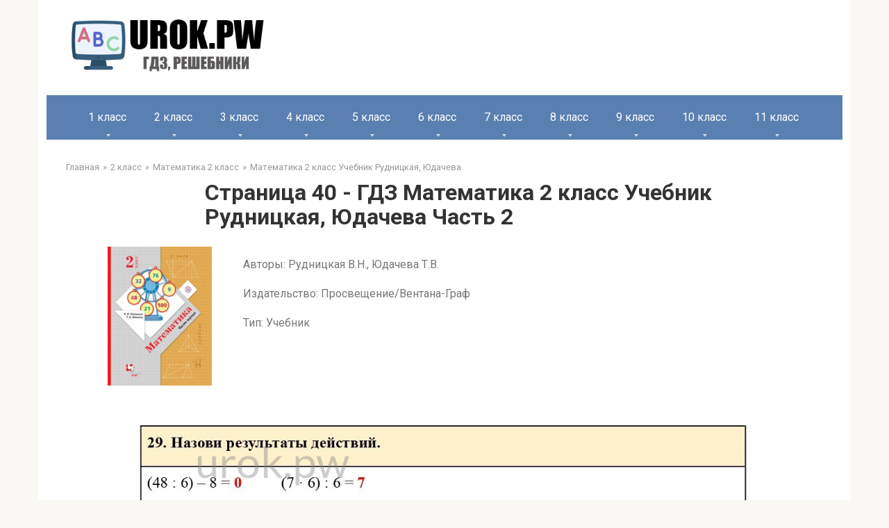

--- FILE ---
content_type: text/html; charset=UTF-8
request_url: https://urok.pw/2-klass/2-matematika/matematika-2-klass-uchebnik-rudniczkaya/2-matem-uch-rudniczkaya-2-page-40/
body_size: 28605
content:
<!DOCTYPE html>
<html lang="en-US">
<head>
    <link rel="preconnect" href="https://fonts.googleapis.com" />
    <link rel="preconnect" href="https://fonts.gstatic.com" crossorigin />
    <link
            href="https://fonts.googleapis.com/css2?family=Roboto:ital,wght@0,100;0,300;0,400;0,500;0,700;0,900;1,100;1,300;1,400;1,500;1,700;1,900&display=swap"
            rel="stylesheet" />
    <link rel="shortcut icon" href="/img/cropped-urok.pw_-32x32.png" type="image/png">
    <meta charset="UTF-8">
    <meta http-equiv="X-UA-Compatible" content="IE=edge"/>
    <meta name="viewport" content="width=device-width, initial-scale=1.0"/>
    <meta name="apple-mobile-web-app-capable" content="yes">
    <meta name="format-detection" content="telephone=no">
    <title>Страница 40 - ГДЗ Математика 2 класс Учебник Рудницкая, Юдачева Часть 2 (решебник) - urok.pw</title>
<!--    <script type="text/javascript" src="https://vk.com/js/api/openapi.js?169"></script>-->
<!--    <script type="text/javascript">-->
<!--        VK.init({apiId: 51697517, onlyWidgets: true});-->
<!--    </script>-->
    <!-- Yandex RTB  -->
    <script>window.yaContextCb = window.yaContextCb || []</script>
    <script src="https://yandex.ru/ads/system/context.js" async></script>

    <meta name="title" content="Страница 40 - ГДЗ Математика 2 класс Учебник Рудницкая, Юдачева Часть 2 (решебник) - urok.pw">
<meta name="description" content="Решебник Страница 40 - ГДЗ Математика 2 класс Учебник Рудницкая, Юдачева Часть 2. Решение всех заданий на 5+.">
<meta name="csrf-param" content="_csrf-frontend">
<meta name="csrf-token" content="xKr2bXv42HcRp14JnjucYPS3w3rP4Do4Q2KsNBEgFh2R35UCTcy2P37mC06rasQPo5qVMr-vCEwVE_llIkhVdQ==">

<link href="/assets/2fe6b9f/dist/css/bootstrap.css" rel="stylesheet">
<link href="/scss/style.css" rel="stylesheet">    </head>
<body>


    <header class="header container">
                <a class="logo-link" href="/">
            <img src="/img/logo.png" alt="logo" class="logo" />
        </a>
                <div class="mob-hamburger"><span></span></div>
    </header>

    <nav class="main-navigation container">
    <div class="main-navigation-inner">
        <ul class="menu nav_menu">
                                                <li class="menu-item">
                        <a class="menu-item_name" href="/1-klass/">1 класс</a>
                        <ul class="submenu">
                                                            <li class="submenu-item">
                                    <a href="/1-klass/1-anglijskij/">
                                        Английский язык                                    </a>
                                </li>
                                                            <li class="submenu-item">
                                    <a href="/1-klass/1-russkij-yazyk/">
                                        Русский язык                                    </a>
                                </li>
                                                            <li class="submenu-item">
                                    <a href="/1-klass/1-literaturnoe-chtenie/">
                                        Литературное чтение                                    </a>
                                </li>
                                                            <li class="submenu-item">
                                    <a href="/1-klass/1-okruzhayushhij-mir/">
                                        Окружающий мир                                    </a>
                                </li>
                                                            <li class="submenu-item">
                                    <a href="/1-klass/1-matematika/">
                                        Математика                                    </a>
                                </li>
                                                    </ul>
                    </li>
                                                                <li class="menu-item">
                        <a class="menu-item_name" href="/2-klass/">2 класс</a>
                        <ul class="submenu">
                                                            <li class="submenu-item">
                                    <a href="/2-klass/2-matematika/">
                                        Математика                                    </a>
                                </li>
                                                            <li class="submenu-item">
                                    <a href="/2-klass/2-anglijskij/">
                                        Английский язык                                    </a>
                                </li>
                                                            <li class="submenu-item">
                                    <a href="/2-klass/2-informatika/">
                                        Информатика                                    </a>
                                </li>
                                                            <li class="submenu-item">
                                    <a href="/2-klass/2-literaturnoe-chtenie/">
                                        Литературное чтение                                    </a>
                                </li>
                                                            <li class="submenu-item">
                                    <a href="/2-klass/2-okruzhayushhij-mir/">
                                        Окружающий мир                                    </a>
                                </li>
                                                            <li class="submenu-item">
                                    <a href="/2-klass/2-russkij-yazyk/">
                                        Русский язык                                    </a>
                                </li>
                                                            <li class="submenu-item">
                                    <a href="/2-klass/2-muzyka/">
                                        Музыка                                    </a>
                                </li>
                                                    </ul>
                    </li>
                                                                <li class="menu-item">
                        <a class="menu-item_name" href="/3-klass/">3 класс</a>
                        <ul class="submenu">
                                                            <li class="submenu-item">
                                    <a href="/3-klass/3-muzyka/">
                                        Музыка                                    </a>
                                </li>
                                                            <li class="submenu-item">
                                    <a href="/3-klass/3-okruzhayushhij-mir/">
                                        Окружающий мир                                    </a>
                                </li>
                                                            <li class="submenu-item">
                                    <a href="/3-klass/3-russkij-yazyk/">
                                        Русский язык                                    </a>
                                </li>
                                                            <li class="submenu-item">
                                    <a href="/3-klass/3-anglijskij/">
                                        Английский язык                                    </a>
                                </li>
                                                            <li class="submenu-item">
                                    <a href="/3-klass/3-informatika/">
                                        Информатика                                    </a>
                                </li>
                                                            <li class="submenu-item">
                                    <a href="/3-klass/3-literaturnoe-chtenie/">
                                        Литературное чтение                                    </a>
                                </li>
                                                            <li class="submenu-item">
                                    <a href="/3-klass/3-matematika/">
                                        Математика                                    </a>
                                </li>
                                                    </ul>
                    </li>
                                                                <li class="menu-item">
                        <a class="menu-item_name" href="/4-klass/">4 класс</a>
                        <ul class="submenu">
                                                            <li class="submenu-item">
                                    <a href="/4-klass/4-anglijskij-yazyk/">
                                        Английский язык                                    </a>
                                </li>
                                                            <li class="submenu-item">
                                    <a href="/4-klass/4-russkij-yazyk/">
                                        Русский язык                                    </a>
                                </li>
                                                            <li class="submenu-item">
                                    <a href="/4-klass/4-okruzhayushhij-mir/">
                                        Окружающий мир                                    </a>
                                </li>
                                                            <li class="submenu-item">
                                    <a href="/4-klass/4-matematika/">
                                        Математика                                    </a>
                                </li>
                                                            <li class="submenu-item">
                                    <a href="/4-klass/4-informatika/">
                                        Информатика                                    </a>
                                </li>
                                                            <li class="submenu-item">
                                    <a href="/4-klass/4-literaturnoe-chtenie/">
                                        Литературное чтение                                    </a>
                                </li>
                                                            <li class="submenu-item">
                                    <a href="/4-klass/4-muzyka/">
                                        Музыка                                    </a>
                                </li>
                                                    </ul>
                    </li>
                                                                <li class="menu-item">
                        <a class="menu-item_name" href="/5-klass/">5 класс</a>
                        <ul class="submenu">
                                                            <li class="submenu-item">
                                    <a href="/5-klass/5-obzh/">
                                        ОБЖ                                    </a>
                                </li>
                                                            <li class="submenu-item">
                                    <a href="/5-klass/5-tehnologiya/">
                                        Технология                                    </a>
                                </li>
                                                            <li class="submenu-item">
                                    <a href="/5-klass/5-matematika/">
                                        Математика                                    </a>
                                </li>
                                                            <li class="submenu-item">
                                    <a href="/5-klass/5-russkij-yazyk/">
                                        Русский язык                                    </a>
                                </li>
                                                            <li class="submenu-item">
                                    <a href="/5-klass/5-anglijskij-yazyk/">
                                        Английский язык                                    </a>
                                </li>
                                                            <li class="submenu-item">
                                    <a href="/5-klass/5-obshhestvoznanie/">
                                        Обществознание                                    </a>
                                </li>
                                                            <li class="submenu-item">
                                    <a href="/5-klass/5-istoriya/">
                                        История                                    </a>
                                </li>
                                                            <li class="submenu-item">
                                    <a href="/5-klass/5-geografiya/">
                                        География                                    </a>
                                </li>
                                                            <li class="submenu-item">
                                    <a href="/5-klass/5-literatura/">
                                        Литература                                    </a>
                                </li>
                                                            <li class="submenu-item">
                                    <a href="/5-klass/5-biologiya/">
                                        Биология                                    </a>
                                </li>
                                                            <li class="submenu-item">
                                    <a href="/5-klass/5-muzyka/">
                                        Музыка                                    </a>
                                </li>
                                                            <li class="submenu-item">
                                    <a href="/5-klass/5-informatika/">
                                        Информатика                                    </a>
                                </li>
                                                            <li class="submenu-item">
                                    <a href="/5-klass/5-nemeczkij/">
                                        Немецкий язык                                    </a>
                                </li>
                                                    </ul>
                    </li>
                                                                <li class="menu-item">
                        <a class="menu-item_name" href="/6-klass/">6 класс</a>
                        <ul class="submenu">
                                                            <li class="submenu-item">
                                    <a href="/6-klass/6-biologiya/">
                                        Биология                                    </a>
                                </li>
                                                            <li class="submenu-item">
                                    <a href="/6-klass/6-nemeczkij/">
                                        Немецкий язык                                    </a>
                                </li>
                                                            <li class="submenu-item">
                                    <a href="/6-klass/6-literatura/">
                                        Литература                                    </a>
                                </li>
                                                            <li class="submenu-item">
                                    <a href="/6-klass/6-matematika/">
                                        Математика                                    </a>
                                </li>
                                                            <li class="submenu-item">
                                    <a href="/6-klass/6-anglijskij-yazyk/">
                                        Английский язык                                    </a>
                                </li>
                                                            <li class="submenu-item">
                                    <a href="/6-klass/6-russkij-yazyk/">
                                        Русский язык                                    </a>
                                </li>
                                                            <li class="submenu-item">
                                    <a href="/6-klass/6-obshhestvoznanie/">
                                        Обществознание                                    </a>
                                </li>
                                                            <li class="submenu-item">
                                    <a href="/6-klass/6-informatika/">
                                        Информатика                                    </a>
                                </li>
                                                            <li class="submenu-item">
                                    <a href="/6-klass/6-istoriya/">
                                        История                                    </a>
                                </li>
                                                            <li class="submenu-item">
                                    <a href="/6-klass/6-geografiya/">
                                        География                                    </a>
                                </li>
                                                    </ul>
                    </li>
                                                                <li class="menu-item">
                        <a class="menu-item_name" href="/7-klass/">7 класс</a>
                        <ul class="submenu">
                                                            <li class="submenu-item">
                                    <a href="/7-klass/nemeckiy-yazik-7/">
                                        Немецкий язык                                    </a>
                                </li>
                                                            <li class="submenu-item">
                                    <a href="/7-klass/7-algebra/">
                                        Алгебра                                    </a>
                                </li>
                                                            <li class="submenu-item">
                                    <a href="/7-klass/7-russkij-yazyk/">
                                        Русский язык                                    </a>
                                </li>
                                                            <li class="submenu-item">
                                    <a href="/7-klass/7-obshhestvoznanie/">
                                        Обществознание                                    </a>
                                </li>
                                                            <li class="submenu-item">
                                    <a href="/7-klass/7-fizika/">
                                        Физика                                    </a>
                                </li>
                                                            <li class="submenu-item">
                                    <a href="/7-klass/7-anglijskij/">
                                        Английский язык                                    </a>
                                </li>
                                                            <li class="submenu-item">
                                    <a href="/7-klass/7-informatika/">
                                        Информатика                                    </a>
                                </li>
                                                            <li class="submenu-item">
                                    <a href="/7-klass/7-biologiya/">
                                        Биология                                    </a>
                                </li>
                                                            <li class="submenu-item">
                                    <a href="/7-klass/7-geometriya/">
                                        Геометрия                                    </a>
                                </li>
                                                            <li class="submenu-item">
                                    <a href="/7-klass/7-literatura/">
                                        Литература                                    </a>
                                </li>
                                                            <li class="submenu-item">
                                    <a href="/7-klass/7-geografiya/">
                                        География                                    </a>
                                </li>
                                                            <li class="submenu-item">
                                    <a href="/7-klass/7-istoriya/">
                                        История                                    </a>
                                </li>
                                                    </ul>
                    </li>
                                                                <li class="menu-item">
                        <a class="menu-item_name" href="/8-klass/">8 класс</a>
                        <ul class="submenu">
                                                            <li class="submenu-item">
                                    <a href="/8-klass/8-geografiya/">
                                        География                                    </a>
                                </li>
                                                            <li class="submenu-item">
                                    <a href="/8-klass/8-istoriya/">
                                        История                                    </a>
                                </li>
                                                            <li class="submenu-item">
                                    <a href="/8-klass/8-himiya/">
                                        Химия                                    </a>
                                </li>
                                                            <li class="submenu-item">
                                    <a href="/8-klass/8-fizika/">
                                        Физика                                    </a>
                                </li>
                                                            <li class="submenu-item">
                                    <a href="/8-klass/8-russkij-yazyk/">
                                        Русский язык                                    </a>
                                </li>
                                                            <li class="submenu-item">
                                    <a href="/8-klass/8-anglijskij/">
                                        Английский язык                                    </a>
                                </li>
                                                            <li class="submenu-item">
                                    <a href="/8-klass/8-algebra/">
                                        Алгебра                                    </a>
                                </li>
                                                            <li class="submenu-item">
                                    <a href="/8-klass/8-obshhestvoznanie/">
                                        Обществознание                                    </a>
                                </li>
                                                            <li class="submenu-item">
                                    <a href="/8-klass/8-informatika/">
                                        Информатика                                    </a>
                                </li>
                                                            <li class="submenu-item">
                                    <a href="/8-klass/8-biologiya/">
                                        Биология                                    </a>
                                </li>
                                                            <li class="submenu-item">
                                    <a href="/8-klass/8-tehnologiya/">
                                        Технология                                    </a>
                                </li>
                                                    </ul>
                    </li>
                                                                <li class="menu-item">
                        <a class="menu-item_name" href="/9-klass/">9 класс</a>
                        <ul class="submenu">
                                                            <li class="submenu-item">
                                    <a href="/9-klass/9-biologiya/">
                                        Биология                                    </a>
                                </li>
                                                            <li class="submenu-item">
                                    <a href="/9-klass/9-obshhestvoznanie/">
                                        Обществознание                                    </a>
                                </li>
                                                            <li class="submenu-item">
                                    <a href="/9-klass/9-fizika/">
                                        Физика                                    </a>
                                </li>
                                                            <li class="submenu-item">
                                    <a href="/9-klass/9-informatika/">
                                        Информатика                                    </a>
                                </li>
                                                            <li class="submenu-item">
                                    <a href="/9-klass/9-anglijskij/">
                                        Английский язык                                    </a>
                                </li>
                                                            <li class="submenu-item">
                                    <a href="/9-klass/9-algebra/">
                                        Алгебра                                    </a>
                                </li>
                                                            <li class="submenu-item">
                                    <a href="/9-klass/9-russkij-yazyk/">
                                        Русский язык                                    </a>
                                </li>
                                                            <li class="submenu-item">
                                    <a href="/9-klass/9-himiya/">
                                        Химия                                    </a>
                                </li>
                                                            <li class="submenu-item">
                                    <a href="/9-klass/9-istoriya/">
                                        История                                    </a>
                                </li>
                                                            <li class="submenu-item">
                                    <a href="/9-klass/9-obzh/">
                                        ОБЖ                                    </a>
                                </li>
                                                            <li class="submenu-item">
                                    <a href="/9-klass/geografiya-9/">
                                        География                                    </a>
                                </li>
                                                    </ul>
                    </li>
                                                                <li class="menu-item">
                        <a class="menu-item_name" href="/10-klass/">10 класс</a>
                        <ul class="submenu">
                                                            <li class="submenu-item">
                                    <a href="/10-klass/fizika-10/">
                                        Физика                                    </a>
                                </li>
                                                            <li class="submenu-item">
                                    <a href="/10-klass/himiya-10/">
                                        Химия                                    </a>
                                </li>
                                                            <li class="submenu-item">
                                    <a href="/10-klass/10-russkij-yazyk/">
                                        Русский язык                                    </a>
                                </li>
                                                    </ul>
                    </li>
                                                                <li class="menu-item">
                        <a class="menu-item_name" href="/11-klass/">11 класс</a>
                        <ul class="submenu">
                                                            <li class="submenu-item">
                                    <a href="/11-klass/fizika-11/">
                                        Физика                                    </a>
                                </li>
                                                            <li class="submenu-item">
                                    <a href="/11-klass/himiya-11/">
                                        Химия                                    </a>
                                </li>
                                                    </ul>
                    </li>
                                    </ul>
    </div>
</nav>





    <main class="main container">
        <ul class="breadcrumbs"><li><a href="/">Главная</a></li><li><a href="/2-klass/">2 класс</a></li><li><a href="/2-klass/2-matematika/">Математика 2 класс</a></li><li><a href="/2-klass/2-matematika/matematika-2-klass-uchebnik-rudniczkaya/">Математика 2 класс Учебник Рудницкая, Юдачева</a></li></ul>

            <div class="content page">
        <h1 class="title">Страница 40 - ГДЗ Математика 2 класс Учебник Рудницкая, Юдачева Часть 2</h1>
        <!--AdFox START-->
        <!--yandex_babysgames-->
        <!--Площадка: urok.pw / * / *-->
        <!--Тип баннера: urokpw после заголовка страницы десктоп-->
        <!--Расположение: верх страницы-->
        <div id="adfox_169349202253516599"></div>
        <script>
            window.yaContextCb.push(()=>{
                Ya.adfoxCode.createAdaptive({
                        ownerId: 290920,
                        containerId: 'adfox_169349202253516599',
                        params: {
                            pp: 'g',
                            ps: 'gthe',
                            p2: 'innm'
                        }
                    },
                    ['desktop', 'tablet'], // states
                    {
                        isAutoReloads: true
                    })
            })
        </script>

        <!--AdFox START-->
        <!--yandex_babysgames-->
        <!--Площадка: urok.pw / * / *-->
        <!--Тип баннера: urokpw после заголовка страницы мобайл-->
        <!--Расположение: верх страницы-->
        <div id="adfox_169349275145985546"></div>
        <script>
            window.yaContextCb.push(()=>{
                Ya.adfoxCode.createAdaptive({
                        ownerId: 290920,
                        containerId: 'adfox_169349275145985546',
                        params: {
                            pp: 'g',
                            ps: 'gthe',
                            p2: 'innn'
                        }
                    },
                    ['phone'], // states
                    {
                        isAutoReloads: true
                    })
            })
        </script>

        <div class="book-description">
            <div class="book-cover">
                                                            <img class="book-cover" src="[data-uri]">
                                                </div>
            <div class="book-info">
                <p>Авторы: Рудницкая В.Н., Юдачева Т.В.</p>
<p>Издательство: Просвещение/Вентана-Граф</p>
<p>Тип: Учебник</p>            </div>
        </div>
        <!--AdFox START-->
        <!--yandex_babysgames-->
        <!--Площадка: urok.pw / * / *-->
        <!--Тип баннера: urokpw-десктоп-До решения-->
        <!--Расположение: верх страницы-->
        <div id="adfox_169349282287926528"></div>
        <script>
            window.yaContextCb.push(()=>{
                Ya.adfoxCode.createAdaptive({
                        ownerId: 290920,
                        containerId: 'adfox_169349282287926528',
                        params: {
                            pp: 'g',
                            ps: 'gthe',
                            p2: 'inno'
                        }
                    },
                    ['desktop', 'tablet'], // states
                    {
                        isAutoReloads: true
                    })
            })
        </script>


        <!--AdFox START-->
        <!--yandex_babysgames-->
        <!--Площадка: urok.pw / * / *-->
        <!--Тип баннера: urokpw-Мобайл-До решения-->
        <!--Расположение: верх страницы-->
        <div id="adfox_16934928607899186"></div>
        <script>
            window.yaContextCb.push(()=>{
                Ya.adfoxCode.createAdaptive({
                        ownerId: 290920,
                        containerId: 'adfox_16934928607899186',
                        params: {
                            pp: 'g',
                            ps: 'gthe',
                            p2: 'innu'
                        }
                    },
                    ['phone'], // states
                    {
                        isAutoReloads: true
                    })
            })
        </script>

        <div style="margin: 20px 0 20px 0" id="answer"></div>
        <!--AdFox START-->
        <!--yandex_babysgames-->
        <!--Площадка: urok.pw / * / *-->
        <!--Тип баннера: urokpw-десктоп-После решения-->
        <!--Расположение: середина страницы-->
        <div id="adfox_169349296055025033"></div>
        <script>
            window.yaContextCb.push(()=>{
                Ya.adfoxCode.createAdaptive({
                        ownerId: 290920,
                        containerId: 'adfox_169349296055025033',
                        params: {
                            pp: 'h',
                            ps: 'gthe',
                            p2: 'innq'
                        }
                    },
                    ['desktop', 'tablet'], // states
                    {
                        isAutoReloads: true
                    })
            })
        </script>


        <!--AdFox START-->
        <!--yandex_babysgames-->
        <!--Площадка: urok.pw / * / *-->
        <!--Тип баннера: urokpw-мобайл-После решения-->
        <!--Расположение: середина страницы-->
        <div id="adfox_169349302219677636"></div>
        <script>
            window.yaContextCb.push(()=>{
                Ya.adfoxCode.createAdaptive({
                        ownerId: 290920,
                        containerId: 'adfox_169349302219677636',
                        params: {
                            pp: 'h',
                            ps: 'gthe',
                            p2: 'innw'
                        }
                    },
                    ['phone'], // states
                    {
                        isAutoReloads: true
                    })
            })
        </script>

                <div class="collapse-container">
            <div class="zadanie">
                29. Назови результаты действий. 
 30. Составь по рисунку две задачи и реши их по данным схемам. 
 31. Как изобразить стрелками отношения меньше между данными числами? Составь утверждение о каждой паре чисел.            </div>
            <div class="switch">
                <span class="opened">Скрыть</span>
                <span class="collapsed"> Развернуть</span>
            </div>
        </div>
                <div class="razdely_uchebn">
                        <p class="bold">Часть 1</p></div><div class="img_link">
                                    <a href="/2-klass/2-matematika/matematika-2-klass-uchebnik-rudniczkaya/2-matem-uch-rudniczkaya-1-page-4/">
                                    4
                                    </a>
                                    <a href="/2-klass/2-matematika/matematika-2-klass-uchebnik-rudniczkaya/2-matem-uch-rudniczkaya-1-page-5/">
                                    5
                                    </a>
                                    <a href="/2-klass/2-matematika/matematika-2-klass-uchebnik-rudniczkaya/2-matem-uch-rudniczkaya-1-page-6/">
                                    6
                                    </a>
                                    <a href="/2-klass/2-matematika/matematika-2-klass-uchebnik-rudniczkaya/2-matem-uch-rudniczkaya-1-page-7/">
                                    7
                                    </a>
                                    <a href="/2-klass/2-matematika/matematika-2-klass-uchebnik-rudniczkaya/2-matem-uch-rudniczkaya-1-page-8/">
                                    8
                                    </a>
                                    <a href="/2-klass/2-matematika/matematika-2-klass-uchebnik-rudniczkaya/2-matem-uch-rudniczkaya-1-page-9/">
                                    9
                                    </a>
                                    <a href="/2-klass/2-matematika/matematika-2-klass-uchebnik-rudniczkaya/2-matem-uch-rudniczkaya-1-page-10/">
                                    10
                                    </a>
                                    <a href="/2-klass/2-matematika/matematika-2-klass-uchebnik-rudniczkaya/2-matem-uch-rudniczkaya-1-page-11/">
                                    11
                                    </a>
                                    <a href="/2-klass/2-matematika/matematika-2-klass-uchebnik-rudniczkaya/2-matem-uch-rudniczkaya-1-page-12/">
                                    12
                                    </a>
                                    <a href="/2-klass/2-matematika/matematika-2-klass-uchebnik-rudniczkaya/2-matem-uch-rudniczkaya-1-page-13/">
                                    13
                                    </a>
                                    <a href="/2-klass/2-matematika/matematika-2-klass-uchebnik-rudniczkaya/2-matem-uch-rudniczkaya-1-page-14/">
                                    14
                                    </a>
                                    <a href="/2-klass/2-matematika/matematika-2-klass-uchebnik-rudniczkaya/2-matem-uch-rudniczkaya-1-page-15/">
                                    15
                                    </a>
                                    <a href="/2-klass/2-matematika/matematika-2-klass-uchebnik-rudniczkaya/2-matem-uch-rudniczkaya-1-page-16/">
                                    16
                                    </a>
                                    <a href="/2-klass/2-matematika/matematika-2-klass-uchebnik-rudniczkaya/2-matem-uch-rudniczkaya-1-page-17/">
                                    17
                                    </a>
                                    <a href="/2-klass/2-matematika/matematika-2-klass-uchebnik-rudniczkaya/2-matem-uch-rudniczkaya-1-page-18/">
                                    18
                                    </a>
                                    <a href="/2-klass/2-matematika/matematika-2-klass-uchebnik-rudniczkaya/2-matem-uch-rudniczkaya-1-page-19/">
                                    19
                                    </a>
                                    <a href="/2-klass/2-matematika/matematika-2-klass-uchebnik-rudniczkaya/2-matem-uch-rudniczkaya-1-page-20/">
                                    20
                                    </a>
                                    <a href="/2-klass/2-matematika/matematika-2-klass-uchebnik-rudniczkaya/2-matem-uch-rudniczkaya-1-page-21/">
                                    21
                                    </a>
                                    <a href="/2-klass/2-matematika/matematika-2-klass-uchebnik-rudniczkaya/2-matem-uch-rudniczkaya-1-page-22/">
                                    22
                                    </a>
                                    <a href="/2-klass/2-matematika/matematika-2-klass-uchebnik-rudniczkaya/2-matem-uch-rudniczkaya-1-page-23/">
                                    23
                                    </a>
                                    <a href="/2-klass/2-matematika/matematika-2-klass-uchebnik-rudniczkaya/2-matem-uch-rudniczkaya-1-page-24/">
                                    24
                                    </a>
                                    <a href="/2-klass/2-matematika/matematika-2-klass-uchebnik-rudniczkaya/2-matem-uch-rudniczkaya-1-page-25/">
                                    25
                                    </a>
                                    <a href="/2-klass/2-matematika/matematika-2-klass-uchebnik-rudniczkaya/2-matem-uch-rudniczkaya-1-page-26/">
                                    26
                                    </a>
                                    <a href="/2-klass/2-matematika/matematika-2-klass-uchebnik-rudniczkaya/2-matem-uch-rudniczkaya-1-page-27/">
                                    27
                                    </a>
                                    <a href="/2-klass/2-matematika/matematika-2-klass-uchebnik-rudniczkaya/2-matem-uch-rudniczkaya-1-page-28/">
                                    28
                                    </a>
                                    <a href="/2-klass/2-matematika/matematika-2-klass-uchebnik-rudniczkaya/2-matem-uch-rudniczkaya-1-page-29/">
                                    29
                                    </a>
                                    <a href="/2-klass/2-matematika/matematika-2-klass-uchebnik-rudniczkaya/2-matem-uch-rudniczkaya-1-page-30/">
                                    30
                                    </a>
                                    <a href="/2-klass/2-matematika/matematika-2-klass-uchebnik-rudniczkaya/2-matem-uch-rudniczkaya-1-page-31/">
                                    31
                                    </a>
                                    <a href="/2-klass/2-matematika/matematika-2-klass-uchebnik-rudniczkaya/2-matem-uch-rudniczkaya-1-page-32/">
                                    32
                                    </a>
                                    <a href="/2-klass/2-matematika/matematika-2-klass-uchebnik-rudniczkaya/2-matem-uch-rudniczkaya-1-page-33/">
                                    33
                                    </a>
                                    <a href="/2-klass/2-matematika/matematika-2-klass-uchebnik-rudniczkaya/2-matem-uch-rudniczkaya-1-page-34/">
                                    34
                                    </a>
                                    <a href="/2-klass/2-matematika/matematika-2-klass-uchebnik-rudniczkaya/2-matem-uch-rudniczkaya-1-page-35/">
                                    35
                                    </a>
                                    <a href="/2-klass/2-matematika/matematika-2-klass-uchebnik-rudniczkaya/2-matem-uch-rudniczkaya-1-page-36/">
                                    36
                                    </a>
                                    <a href="/2-klass/2-matematika/matematika-2-klass-uchebnik-rudniczkaya/2-matem-uch-rudniczkaya-1-page-37/">
                                    37
                                    </a>
                                    <a href="/2-klass/2-matematika/matematika-2-klass-uchebnik-rudniczkaya/2-matem-uch-rudniczkaya-1-page-38/">
                                    38
                                    </a>
                                    <a href="/2-klass/2-matematika/matematika-2-klass-uchebnik-rudniczkaya/2-matem-uch-rudniczkaya-1-page-39/">
                                    39
                                    </a>
                                    <a href="/2-klass/2-matematika/matematika-2-klass-uchebnik-rudniczkaya/2-matem-uch-rudniczkaya-1-page-40/">
                                    40
                                    </a>
                                    <a href="/2-klass/2-matematika/matematika-2-klass-uchebnik-rudniczkaya/2-matem-uch-rudniczkaya-1-page-41/">
                                    41
                                    </a>
                                    <a href="/2-klass/2-matematika/matematika-2-klass-uchebnik-rudniczkaya/2-matem-uch-rudniczkaya-1-page-42/">
                                    42
                                    </a>
                                    <a href="/2-klass/2-matematika/matematika-2-klass-uchebnik-rudniczkaya/2-matem-uch-rudniczkaya-1-page-43/">
                                    43
                                    </a>
                                    <a href="/2-klass/2-matematika/matematika-2-klass-uchebnik-rudniczkaya/2-matem-uch-rudniczkaya-1-page-44/">
                                    44
                                    </a>
                                    <a href="/2-klass/2-matematika/matematika-2-klass-uchebnik-rudniczkaya/2-matem-uch-rudniczkaya-1-page-45/">
                                    45
                                    </a>
                                    <a href="/2-klass/2-matematika/matematika-2-klass-uchebnik-rudniczkaya/2-matem-uch-rudniczkaya-1-page-46/">
                                    46
                                    </a>
                                    <a href="/2-klass/2-matematika/matematika-2-klass-uchebnik-rudniczkaya/2-matem-uch-rudniczkaya-1-page-47/">
                                    47
                                    </a>
                                    <a href="/2-klass/2-matematika/matematika-2-klass-uchebnik-rudniczkaya/2-matem-uch-rudniczkaya-1-page-48/">
                                    48
                                    </a>
                                    <a href="/2-klass/2-matematika/matematika-2-klass-uchebnik-rudniczkaya/2-matem-uch-rudniczkaya-1-page-49/">
                                    49
                                    </a>
                                    <a href="/2-klass/2-matematika/matematika-2-klass-uchebnik-rudniczkaya/2-matem-uch-rudniczkaya-1-page-50/">
                                    50
                                    </a>
                                    <a href="/2-klass/2-matematika/matematika-2-klass-uchebnik-rudniczkaya/2-matem-uch-rudniczkaya-1-page-51/">
                                    51
                                    </a>
                                    <a href="/2-klass/2-matematika/matematika-2-klass-uchebnik-rudniczkaya/2-matem-uch-rudniczkaya-1-page-52/">
                                    52
                                    </a>
                                    <a href="/2-klass/2-matematika/matematika-2-klass-uchebnik-rudniczkaya/2-matem-uch-rudniczkaya-1-page-53/">
                                    53
                                    </a>
                                    <a href="/2-klass/2-matematika/matematika-2-klass-uchebnik-rudniczkaya/2-matem-uch-rudniczkaya-1-page-54/">
                                    54
                                    </a>
                                    <a href="/2-klass/2-matematika/matematika-2-klass-uchebnik-rudniczkaya/2-matem-uch-rudniczkaya-1-page-55/">
                                    55
                                    </a>
                                    <a href="/2-klass/2-matematika/matematika-2-klass-uchebnik-rudniczkaya/2-matem-uch-rudniczkaya-1-page-56/">
                                    56
                                    </a>
                                    <a href="/2-klass/2-matematika/matematika-2-klass-uchebnik-rudniczkaya/2-matem-uch-rudniczkaya-1-page-57/">
                                    57
                                    </a>
                                    <a href="/2-klass/2-matematika/matematika-2-klass-uchebnik-rudniczkaya/2-matem-uch-rudniczkaya-1-page-58/">
                                    58
                                    </a>
                                    <a href="/2-klass/2-matematika/matematika-2-klass-uchebnik-rudniczkaya/2-matem-uch-rudniczkaya-1-page-59/">
                                    59
                                    </a>
                                    <a href="/2-klass/2-matematika/matematika-2-klass-uchebnik-rudniczkaya/2-matem-uch-rudniczkaya-1-page-60/">
                                    60
                                    </a>
                                    <a href="/2-klass/2-matematika/matematika-2-klass-uchebnik-rudniczkaya/2-matem-uch-rudniczkaya-1-page-61/">
                                    61
                                    </a>
                                    <a href="/2-klass/2-matematika/matematika-2-klass-uchebnik-rudniczkaya/2-matem-uch-rudniczkaya-1-page-62/">
                                    62
                                    </a>
                                    <a href="/2-klass/2-matematika/matematika-2-klass-uchebnik-rudniczkaya/2-matem-uch-rudniczkaya-1-page-63/">
                                    63
                                    </a>
                                    <a href="/2-klass/2-matematika/matematika-2-klass-uchebnik-rudniczkaya/2-matem-uch-rudniczkaya-1-page-64/">
                                    64
                                    </a>
                                    <a href="/2-klass/2-matematika/matematika-2-klass-uchebnik-rudniczkaya/2-matem-uch-rudniczkaya-1-page-65/">
                                    65
                                    </a>
                                    <a href="/2-klass/2-matematika/matematika-2-klass-uchebnik-rudniczkaya/2-matem-uch-rudniczkaya-1-page-66/">
                                    66
                                    </a>
                                    <a href="/2-klass/2-matematika/matematika-2-klass-uchebnik-rudniczkaya/2-matem-uch-rudniczkaya-1-page-67/">
                                    67
                                    </a>
                                    <a href="/2-klass/2-matematika/matematika-2-klass-uchebnik-rudniczkaya/2-matem-uch-rudniczkaya-1-page-68/">
                                    68
                                    </a>
                                    <a href="/2-klass/2-matematika/matematika-2-klass-uchebnik-rudniczkaya/2-matem-uch-rudniczkaya-1-page-69/">
                                    69
                                    </a>
                                    <a href="/2-klass/2-matematika/matematika-2-klass-uchebnik-rudniczkaya/2-matem-uch-rudniczkaya-1-page-70/">
                                    70
                                    </a>
                                    <a href="/2-klass/2-matematika/matematika-2-klass-uchebnik-rudniczkaya/2-matem-uch-rudniczkaya-1-page-71/">
                                    71
                                    </a>
                                    <a href="/2-klass/2-matematika/matematika-2-klass-uchebnik-rudniczkaya/2-matem-uch-rudniczkaya-1-page-72/">
                                    72
                                    </a>
                                    <a href="/2-klass/2-matematika/matematika-2-klass-uchebnik-rudniczkaya/2-matem-uch-rudniczkaya-1-page-73/">
                                    73
                                    </a>
                                    <a href="/2-klass/2-matematika/matematika-2-klass-uchebnik-rudniczkaya/2-matem-uch-rudniczkaya-1-page-74/">
                                    74
                                    </a>
                                    <a href="/2-klass/2-matematika/matematika-2-klass-uchebnik-rudniczkaya/2-matem-uch-rudniczkaya-1-page-75/">
                                    75
                                    </a>
                                    <a href="/2-klass/2-matematika/matematika-2-klass-uchebnik-rudniczkaya/2-matem-uch-rudniczkaya-1-page-76/">
                                    76
                                    </a>
                                    <a href="/2-klass/2-matematika/matematika-2-klass-uchebnik-rudniczkaya/2-matem-uch-rudniczkaya-1-page-77/">
                                    77
                                    </a>
                                    <a href="/2-klass/2-matematika/matematika-2-klass-uchebnik-rudniczkaya/2-matem-uch-rudniczkaya-1-page-78/">
                                    78
                                    </a>
                                    <a href="/2-klass/2-matematika/matematika-2-klass-uchebnik-rudniczkaya/2-matem-uch-rudniczkaya-1-page-79/">
                                    79
                                    </a>
                                    <a href="/2-klass/2-matematika/matematika-2-klass-uchebnik-rudniczkaya/2-matem-uch-rudniczkaya-1-page-80/">
                                    80
                                    </a>
                                    <a href="/2-klass/2-matematika/matematika-2-klass-uchebnik-rudniczkaya/2-matem-uch-rudniczkaya-1-page-81/">
                                    81
                                    </a>
                                    <a href="/2-klass/2-matematika/matematika-2-klass-uchebnik-rudniczkaya/2-matem-uch-rudniczkaya-1-page-82/">
                                    82
                                    </a>
                                    <a href="/2-klass/2-matematika/matematika-2-klass-uchebnik-rudniczkaya/2-matem-uch-rudniczkaya-1-page-83/">
                                    83
                                    </a>
                                    <a href="/2-klass/2-matematika/matematika-2-klass-uchebnik-rudniczkaya/2-matem-uch-rudniczkaya-1-page-84/">
                                    84
                                    </a>
                                    <a href="/2-klass/2-matematika/matematika-2-klass-uchebnik-rudniczkaya/2-matem-uch-rudniczkaya-1-page-85/">
                                    85
                                    </a>
                                    <a href="/2-klass/2-matematika/matematika-2-klass-uchebnik-rudniczkaya/2-matem-uch-rudniczkaya-1-page-86/">
                                    86
                                    </a>
                                    <a href="/2-klass/2-matematika/matematika-2-klass-uchebnik-rudniczkaya/2-matem-uch-rudniczkaya-1-page-87/">
                                    87
                                    </a>
                                    <a href="/2-klass/2-matematika/matematika-2-klass-uchebnik-rudniczkaya/2-matem-uch-rudniczkaya-1-page-88/">
                                    88
                                    </a>
                                    <a href="/2-klass/2-matematika/matematika-2-klass-uchebnik-rudniczkaya/2-matem-uch-rudniczkaya-1-page-89/">
                                    89
                                    </a>
                                    <a href="/2-klass/2-matematika/matematika-2-klass-uchebnik-rudniczkaya/2-matem-uch-rudniczkaya-1-page-90/">
                                    90
                                    </a>
                                    <a href="/2-klass/2-matematika/matematika-2-klass-uchebnik-rudniczkaya/2-matem-uch-rudniczkaya-1-page-91/">
                                    91
                                    </a>
                                    <a href="/2-klass/2-matematika/matematika-2-klass-uchebnik-rudniczkaya/2-matem-uch-rudniczkaya-1-page-92/">
                                    92
                                    </a>
                                    <a href="/2-klass/2-matematika/matematika-2-klass-uchebnik-rudniczkaya/2-matem-uch-rudniczkaya-1-page-93/">
                                    93
                                    </a>
                                    <a href="/2-klass/2-matematika/matematika-2-klass-uchebnik-rudniczkaya/2-matem-uch-rudniczkaya-1-page-94/">
                                    94
                                    </a>
                                    <a href="/2-klass/2-matematika/matematika-2-klass-uchebnik-rudniczkaya/2-matem-uch-rudniczkaya-1-page-95/">
                                    95
                                    </a>
                                    <a href="/2-klass/2-matematika/matematika-2-klass-uchebnik-rudniczkaya/2-matem-uch-rudniczkaya-1-page-96/">
                                    96
                                    </a>
                                    <a href="/2-klass/2-matematika/matematika-2-klass-uchebnik-rudniczkaya/2-matem-uch-rudniczkaya-1-page-97/">
                                    97
                                    </a>
                                    <a href="/2-klass/2-matematika/matematika-2-klass-uchebnik-rudniczkaya/2-matem-uch-rudniczkaya-1-page-98/">
                                    98
                                    </a>
                                    <a href="/2-klass/2-matematika/matematika-2-klass-uchebnik-rudniczkaya/2-matem-uch-rudniczkaya-1-page-99/">
                                    99
                                    </a>
                                    <a href="/2-klass/2-matematika/matematika-2-klass-uchebnik-rudniczkaya/2-matem-uch-rudniczkaya-1-page-100/">
                                    100
                                    </a>
                                    <a href="/2-klass/2-matematika/matematika-2-klass-uchebnik-rudniczkaya/2-matem-uch-rudniczkaya-1-page-101/">
                                    101
                                    </a>
                                    <a href="/2-klass/2-matematika/matematika-2-klass-uchebnik-rudniczkaya/2-matem-uch-rudniczkaya-1-page-102/">
                                    102
                                    </a>
                                    <a href="/2-klass/2-matematika/matematika-2-klass-uchebnik-rudniczkaya/2-matem-uch-rudniczkaya-1-page-103/">
                                    103
                                    </a>
                                    <a href="/2-klass/2-matematika/matematika-2-klass-uchebnik-rudniczkaya/2-matem-uch-rudniczkaya-1-page-104/">
                                    104
                                    </a>
                                    <a href="/2-klass/2-matematika/matematika-2-klass-uchebnik-rudniczkaya/2-matem-uch-rudniczkaya-1-page-105/">
                                    105
                                    </a>
                                    <a href="/2-klass/2-matematika/matematika-2-klass-uchebnik-rudniczkaya/2-matem-uch-rudniczkaya-1-page-106/">
                                    106
                                    </a>
                                    <a href="/2-klass/2-matematika/matematika-2-klass-uchebnik-rudniczkaya/2-matem-uch-rudniczkaya-1-page-107/">
                                    107
                                    </a>
                                    <a href="/2-klass/2-matematika/matematika-2-klass-uchebnik-rudniczkaya/2-matem-uch-rudniczkaya-1-page-108/">
                                    108
                                    </a>
                                    <a href="/2-klass/2-matematika/matematika-2-klass-uchebnik-rudniczkaya/2-matem-uch-rudniczkaya-1-page-109/">
                                    109
                                    </a>
                                    <a href="/2-klass/2-matematika/matematika-2-klass-uchebnik-rudniczkaya/2-matem-uch-rudniczkaya-1-page-110/">
                                    110
                                    </a>
                                    <a href="/2-klass/2-matematika/matematika-2-klass-uchebnik-rudniczkaya/2-matem-uch-rudniczkaya-1-page-111/">
                                    111
                                    </a>
                                    <a href="/2-klass/2-matematika/matematika-2-klass-uchebnik-rudniczkaya/2-matem-uch-rudniczkaya-1-page-112/">
                                    112
                                    </a>
                                    <a href="/2-klass/2-matematika/matematika-2-klass-uchebnik-rudniczkaya/2-matem-uch-rudniczkaya-1-page-113/">
                                    113
                                    </a>
                                    <a href="/2-klass/2-matematika/matematika-2-klass-uchebnik-rudniczkaya/2-matem-uch-rudniczkaya-1-page-114/">
                                    114
                                    </a>
                                    <a href="/2-klass/2-matematika/matematika-2-klass-uchebnik-rudniczkaya/2-matem-uch-rudniczkaya-1-page-115/">
                                    115
                                    </a>
                                    <a href="/2-klass/2-matematika/matematika-2-klass-uchebnik-rudniczkaya/2-matem-uch-rudniczkaya-1-page-116/">
                                    116
                                    </a>
                                    <a href="/2-klass/2-matematika/matematika-2-klass-uchebnik-rudniczkaya/2-matem-uch-rudniczkaya-1-page-117/">
                                    117
                                    </a>
                                    <a href="/2-klass/2-matematika/matematika-2-klass-uchebnik-rudniczkaya/2-matem-uch-rudniczkaya-1-page-118/">
                                    118
                                    </a>
                                    <a href="/2-klass/2-matematika/matematika-2-klass-uchebnik-rudniczkaya/2-matem-uch-rudniczkaya-1-page-119/">
                                    119
                                    </a>
                                    <a href="/2-klass/2-matematika/matematika-2-klass-uchebnik-rudniczkaya/2-matem-uch-rudniczkaya-1-page-120/">
                                    120
                                    </a>
                                    <a href="/2-klass/2-matematika/matematika-2-klass-uchebnik-rudniczkaya/2-matem-uch-rudniczkaya-1-page-121/">
                                    121
                                    </a>
                                    <a href="/2-klass/2-matematika/matematika-2-klass-uchebnik-rudniczkaya/2-matem-uch-rudniczkaya-1-page-122/">
                                    122
                                    </a>
                                    <a href="/2-klass/2-matematika/matematika-2-klass-uchebnik-rudniczkaya/2-matem-uch-rudniczkaya-1-page-123/">
                                    123
                                    </a>
                                    <a href="/2-klass/2-matematika/matematika-2-klass-uchebnik-rudniczkaya/2-matem-uch-rudniczkaya-1-page-124/">
                                    124
                                    </a>
                                    <a href="/2-klass/2-matematika/matematika-2-klass-uchebnik-rudniczkaya/2-matem-uch-rudniczkaya-1-page-125/">
                                    125
                                    </a>
                                    <a href="/2-klass/2-matematika/matematika-2-klass-uchebnik-rudniczkaya/2-matem-uch-rudniczkaya-1-page-126/">
                                    126
                                    </a></div><div id="adfox_16934931042197343"></div><div id="adfox_16934931466758757"></div><div class="razdely_uchebn">
                        <p class="bold">Часть 2</p></div><div class="img_link">
                                    <a href="/2-klass/2-matematika/matematika-2-klass-uchebnik-rudniczkaya/2-matem-uch-rudniczkaya-2-page-4/">
                                    4
                                    </a>
                                    <a href="/2-klass/2-matematika/matematika-2-klass-uchebnik-rudniczkaya/2-matem-uch-rudniczkaya-2-page-5/">
                                    5
                                    </a>
                                    <a href="/2-klass/2-matematika/matematika-2-klass-uchebnik-rudniczkaya/2-matem-uch-rudniczkaya-2-page-6/">
                                    6
                                    </a>
                                    <a href="/2-klass/2-matematika/matematika-2-klass-uchebnik-rudniczkaya/2-matem-uch-rudniczkaya-2-page-7/">
                                    7
                                    </a>
                                    <a href="/2-klass/2-matematika/matematika-2-klass-uchebnik-rudniczkaya/2-matem-uch-rudniczkaya-2-page-8/">
                                    8
                                    </a>
                                    <a href="/2-klass/2-matematika/matematika-2-klass-uchebnik-rudniczkaya/2-matem-uch-rudniczkaya-2-page-9/">
                                    9
                                    </a>
                                    <a href="/2-klass/2-matematika/matematika-2-klass-uchebnik-rudniczkaya/2-matem-uch-rudniczkaya-2-page-10/">
                                    10
                                    </a>
                                    <a href="/2-klass/2-matematika/matematika-2-klass-uchebnik-rudniczkaya/2-matem-uch-rudniczkaya-2-page-11/">
                                    11
                                    </a>
                                    <a href="/2-klass/2-matematika/matematika-2-klass-uchebnik-rudniczkaya/2-matem-uch-rudniczkaya-2-page-12/">
                                    12
                                    </a>
                                    <a href="/2-klass/2-matematika/matematika-2-klass-uchebnik-rudniczkaya/2-matem-uch-rudniczkaya-2-page-13/">
                                    13
                                    </a>
                                    <a href="/2-klass/2-matematika/matematika-2-klass-uchebnik-rudniczkaya/2-matem-uch-rudniczkaya-2-page-14/">
                                    14
                                    </a>
                                    <a href="/2-klass/2-matematika/matematika-2-klass-uchebnik-rudniczkaya/2-matem-uch-rudniczkaya-2-page-15/">
                                    15
                                    </a>
                                    <a href="/2-klass/2-matematika/matematika-2-klass-uchebnik-rudniczkaya/2-matem-uch-rudniczkaya-2-page-16/">
                                    16
                                    </a>
                                    <a href="/2-klass/2-matematika/matematika-2-klass-uchebnik-rudniczkaya/2-matem-uch-rudniczkaya-2-page-17/">
                                    17
                                    </a>
                                    <a href="/2-klass/2-matematika/matematika-2-klass-uchebnik-rudniczkaya/2-matem-uch-rudniczkaya-2-page-18/">
                                    18
                                    </a>
                                    <a href="/2-klass/2-matematika/matematika-2-klass-uchebnik-rudniczkaya/2-matem-uch-rudniczkaya-2-page-19/">
                                    19
                                    </a>
                                    <a href="/2-klass/2-matematika/matematika-2-klass-uchebnik-rudniczkaya/2-matem-uch-rudniczkaya-2-page-20/">
                                    20
                                    </a>
                                    <a href="/2-klass/2-matematika/matematika-2-klass-uchebnik-rudniczkaya/2-matem-uch-rudniczkaya-2-page-21/">
                                    21
                                    </a>
                                    <a href="/2-klass/2-matematika/matematika-2-klass-uchebnik-rudniczkaya/2-matem-uch-rudniczkaya-2-page-22/">
                                    22
                                    </a>
                                    <a href="/2-klass/2-matematika/matematika-2-klass-uchebnik-rudniczkaya/2-matem-uch-rudniczkaya-2-page-23/">
                                    23
                                    </a>
                                    <a href="/2-klass/2-matematika/matematika-2-klass-uchebnik-rudniczkaya/2-matem-uch-rudniczkaya-2-page-24/">
                                    24
                                    </a>
                                    <a href="/2-klass/2-matematika/matematika-2-klass-uchebnik-rudniczkaya/2-matem-uch-rudniczkaya-2-page-25/">
                                    25
                                    </a>
                                    <a href="/2-klass/2-matematika/matematika-2-klass-uchebnik-rudniczkaya/2-matem-uch-rudniczkaya-2-page-26/">
                                    26
                                    </a>
                                    <a href="/2-klass/2-matematika/matematika-2-klass-uchebnik-rudniczkaya/2-matem-uch-rudniczkaya-2-page-27/">
                                    27
                                    </a>
                                    <a href="/2-klass/2-matematika/matematika-2-klass-uchebnik-rudniczkaya/2-matem-uch-rudniczkaya-2-page-28/">
                                    28
                                    </a>
                                    <a href="/2-klass/2-matematika/matematika-2-klass-uchebnik-rudniczkaya/2-matem-uch-rudniczkaya-2-page-29/">
                                    29
                                    </a>
                                    <a href="/2-klass/2-matematika/matematika-2-klass-uchebnik-rudniczkaya/2-matem-uch-rudniczkaya-2-page-30/">
                                    30
                                    </a>
                                    <a href="/2-klass/2-matematika/matematika-2-klass-uchebnik-rudniczkaya/2-matem-uch-rudniczkaya-2-page-31/">
                                    31
                                    </a>
                                    <a href="/2-klass/2-matematika/matematika-2-klass-uchebnik-rudniczkaya/2-matem-uch-rudniczkaya-2-page-32/">
                                    32
                                    </a>
                                    <a href="/2-klass/2-matematika/matematika-2-klass-uchebnik-rudniczkaya/2-matem-uch-rudniczkaya-2-page-33/">
                                    33
                                    </a>
                                    <a href="/2-klass/2-matematika/matematika-2-klass-uchebnik-rudniczkaya/2-matem-uch-rudniczkaya-2-page-34/">
                                    34
                                    </a>
                                    <a href="/2-klass/2-matematika/matematika-2-klass-uchebnik-rudniczkaya/2-matem-uch-rudniczkaya-2-page-35/">
                                    35
                                    </a>
                                    <a href="/2-klass/2-matematika/matematika-2-klass-uchebnik-rudniczkaya/2-matem-uch-rudniczkaya-2-page-36/">
                                    36
                                    </a>
                                    <a href="/2-klass/2-matematika/matematika-2-klass-uchebnik-rudniczkaya/2-matem-uch-rudniczkaya-2-page-37/">
                                    37
                                    </a>
                                    <a href="/2-klass/2-matematika/matematika-2-klass-uchebnik-rudniczkaya/2-matem-uch-rudniczkaya-2-page-38/">
                                    38
                                    </a>
                                    <a href="/2-klass/2-matematika/matematika-2-klass-uchebnik-rudniczkaya/2-matem-uch-rudniczkaya-2-page-39/">
                                    39
                                    </a>
                                    <a href="/2-klass/2-matematika/matematika-2-klass-uchebnik-rudniczkaya/2-matem-uch-rudniczkaya-2-page-40/">
                                    40
                                    </a>
                                    <a href="/2-klass/2-matematika/matematika-2-klass-uchebnik-rudniczkaya/2-matem-uch-rudniczkaya-2-page-41/">
                                    41
                                    </a>
                                    <a href="/2-klass/2-matematika/matematika-2-klass-uchebnik-rudniczkaya/2-matem-uch-rudniczkaya-2-page-42/">
                                    42
                                    </a>
                                    <a href="/2-klass/2-matematika/matematika-2-klass-uchebnik-rudniczkaya/2-matem-uch-rudniczkaya-2-page-43/">
                                    43
                                    </a>
                                    <a href="/2-klass/2-matematika/matematika-2-klass-uchebnik-rudniczkaya/2-matem-uch-rudniczkaya-2-page-44/">
                                    44
                                    </a>
                                    <a href="/2-klass/2-matematika/matematika-2-klass-uchebnik-rudniczkaya/2-matem-uch-rudniczkaya-2-page-45/">
                                    45
                                    </a>
                                    <a href="/2-klass/2-matematika/matematika-2-klass-uchebnik-rudniczkaya/2-matem-uch-rudniczkaya-2-page-46/">
                                    46
                                    </a>
                                    <a href="/2-klass/2-matematika/matematika-2-klass-uchebnik-rudniczkaya/2-matem-uch-rudniczkaya-2-page-47/">
                                    47
                                    </a>
                                    <a href="/2-klass/2-matematika/matematika-2-klass-uchebnik-rudniczkaya/2-matem-uch-rudniczkaya-2-page-48/">
                                    48
                                    </a>
                                    <a href="/2-klass/2-matematika/matematika-2-klass-uchebnik-rudniczkaya/2-matem-uch-rudniczkaya-2-page-49/">
                                    49
                                    </a>
                                    <a href="/2-klass/2-matematika/matematika-2-klass-uchebnik-rudniczkaya/2-matem-uch-rudniczkaya-2-page-50/">
                                    50
                                    </a>
                                    <a href="/2-klass/2-matematika/matematika-2-klass-uchebnik-rudniczkaya/2-matem-uch-rudniczkaya-2-page-51/">
                                    51
                                    </a>
                                    <a href="/2-klass/2-matematika/matematika-2-klass-uchebnik-rudniczkaya/2-matem-uch-rudniczkaya-2-page-52/">
                                    52
                                    </a>
                                    <a href="/2-klass/2-matematika/matematika-2-klass-uchebnik-rudniczkaya/2-matem-uch-rudniczkaya-2-page-53/">
                                    53
                                    </a>
                                    <a href="/2-klass/2-matematika/matematika-2-klass-uchebnik-rudniczkaya/2-matem-uch-rudniczkaya-2-page-54/">
                                    54
                                    </a>
                                    <a href="/2-klass/2-matematika/matematika-2-klass-uchebnik-rudniczkaya/2-matem-uch-rudniczkaya-2-page-55/">
                                    55
                                    </a>
                                    <a href="/2-klass/2-matematika/matematika-2-klass-uchebnik-rudniczkaya/2-matem-uch-rudniczkaya-2-page-56/">
                                    56
                                    </a>
                                    <a href="/2-klass/2-matematika/matematika-2-klass-uchebnik-rudniczkaya/2-matem-uch-rudniczkaya-2-page-57/">
                                    57
                                    </a>
                                    <a href="/2-klass/2-matematika/matematika-2-klass-uchebnik-rudniczkaya/2-matem-uch-rudniczkaya-2-page-58/">
                                    58
                                    </a>
                                    <a href="/2-klass/2-matematika/matematika-2-klass-uchebnik-rudniczkaya/2-matem-uch-rudniczkaya-2-page-59/">
                                    59
                                    </a>
                                    <a href="/2-klass/2-matematika/matematika-2-klass-uchebnik-rudniczkaya/2-matem-uch-rudniczkaya-2-page-60/">
                                    60
                                    </a>
                                    <a href="/2-klass/2-matematika/matematika-2-klass-uchebnik-rudniczkaya/2-matem-uch-rudniczkaya-2-page-61/">
                                    61
                                    </a>
                                    <a href="/2-klass/2-matematika/matematika-2-klass-uchebnik-rudniczkaya/2-matem-uch-rudniczkaya-2-page-62/">
                                    62
                                    </a>
                                    <a href="/2-klass/2-matematika/matematika-2-klass-uchebnik-rudniczkaya/2-matem-uch-rudniczkaya-2-page-63/">
                                    63
                                    </a>
                                    <a href="/2-klass/2-matematika/matematika-2-klass-uchebnik-rudniczkaya/2-matem-uch-rudniczkaya-2-page-64/">
                                    64
                                    </a>
                                    <a href="/2-klass/2-matematika/matematika-2-klass-uchebnik-rudniczkaya/2-matem-uch-rudniczkaya-2-page-65/">
                                    65
                                    </a>
                                    <a href="/2-klass/2-matematika/matematika-2-klass-uchebnik-rudniczkaya/2-matem-uch-rudniczkaya-2-page-66/">
                                    66
                                    </a>
                                    <a href="/2-klass/2-matematika/matematika-2-klass-uchebnik-rudniczkaya/2-matem-uch-rudniczkaya-2-page-67/">
                                    67
                                    </a>
                                    <a href="/2-klass/2-matematika/matematika-2-klass-uchebnik-rudniczkaya/2-matem-uch-rudniczkaya-2-page-68/">
                                    68
                                    </a>
                                    <a href="/2-klass/2-matematika/matematika-2-klass-uchebnik-rudniczkaya/2-matem-uch-rudniczkaya-2-page-69/">
                                    69
                                    </a>
                                    <a href="/2-klass/2-matematika/matematika-2-klass-uchebnik-rudniczkaya/2-matem-uch-rudniczkaya-2-page-70/">
                                    70
                                    </a>
                                    <a href="/2-klass/2-matematika/matematika-2-klass-uchebnik-rudniczkaya/2-matem-uch-rudniczkaya-2-page-71/">
                                    71
                                    </a>
                                    <a href="/2-klass/2-matematika/matematika-2-klass-uchebnik-rudniczkaya/2-matem-uch-rudniczkaya-2-page-72/">
                                    72
                                    </a>
                                    <a href="/2-klass/2-matematika/matematika-2-klass-uchebnik-rudniczkaya/2-matem-uch-rudniczkaya-2-page-73/">
                                    73
                                    </a>
                                    <a href="/2-klass/2-matematika/matematika-2-klass-uchebnik-rudniczkaya/2-matem-uch-rudniczkaya-2-page-75/">
                                    75
                                    </a>
                                    <a href="/2-klass/2-matematika/matematika-2-klass-uchebnik-rudniczkaya/2-matem-uch-rudniczkaya-2-page-76/">
                                    76
                                    </a>
                                    <a href="/2-klass/2-matematika/matematika-2-klass-uchebnik-rudniczkaya/2-matem-uch-rudniczkaya-2-page-77/">
                                    77
                                    </a>
                                    <a href="/2-klass/2-matematika/matematika-2-klass-uchebnik-rudniczkaya/2-matem-uch-rudniczkaya-2-page-78/">
                                    78
                                    </a>
                                    <a href="/2-klass/2-matematika/matematika-2-klass-uchebnik-rudniczkaya/2-matem-uch-rudniczkaya-2-page-80/">
                                    80
                                    </a>
                                    <a href="/2-klass/2-matematika/matematika-2-klass-uchebnik-rudniczkaya/2-matem-uch-rudniczkaya-2-page-81/">
                                    81
                                    </a>
                                    <a href="/2-klass/2-matematika/matematika-2-klass-uchebnik-rudniczkaya/2-matem-uch-rudniczkaya-2-page-82/">
                                    82
                                    </a>
                                    <a href="/2-klass/2-matematika/matematika-2-klass-uchebnik-rudniczkaya/2-matem-uch-rudniczkaya-2-page-83/">
                                    83
                                    </a>
                                    <a href="/2-klass/2-matematika/matematika-2-klass-uchebnik-rudniczkaya/2-matem-uch-rudniczkaya-2-page-84/">
                                    84
                                    </a>
                                    <a href="/2-klass/2-matematika/matematika-2-klass-uchebnik-rudniczkaya/2-matem-uch-rudniczkaya-2-page-85/">
                                    85
                                    </a>
                                    <a href="/2-klass/2-matematika/matematika-2-klass-uchebnik-rudniczkaya/2-matem-uch-rudniczkaya-2-page-86/">
                                    86
                                    </a>
                                    <a href="/2-klass/2-matematika/matematika-2-klass-uchebnik-rudniczkaya/2-matem-uch-rudniczkaya-2-page-87/">
                                    87
                                    </a>
                                    <a href="/2-klass/2-matematika/matematika-2-klass-uchebnik-rudniczkaya/2-matem-uch-rudniczkaya-2-page-88/">
                                    88
                                    </a>
                                    <a href="/2-klass/2-matematika/matematika-2-klass-uchebnik-rudniczkaya/2-matem-uch-rudniczkaya-2-page-89/">
                                    89
                                    </a>
                                    <a href="/2-klass/2-matematika/matematika-2-klass-uchebnik-rudniczkaya/2-matem-uch-rudniczkaya-2-page-90/">
                                    90
                                    </a>
                                    <a href="/2-klass/2-matematika/matematika-2-klass-uchebnik-rudniczkaya/2-matem-uch-rudniczkaya-2-page-91/">
                                    91
                                    </a>
                                    <a href="/2-klass/2-matematika/matematika-2-klass-uchebnik-rudniczkaya/2-matem-uch-rudniczkaya-2-page-92/">
                                    92
                                    </a>
                                    <a href="/2-klass/2-matematika/matematika-2-klass-uchebnik-rudniczkaya/2-matem-uch-rudniczkaya-2-page-94/">
                                    94
                                    </a>
                                    <a href="/2-klass/2-matematika/matematika-2-klass-uchebnik-rudniczkaya/2-matem-uch-rudniczkaya-2-page-95/">
                                    95
                                    </a>
                                    <a href="/2-klass/2-matematika/matematika-2-klass-uchebnik-rudniczkaya/2-matem-uch-rudniczkaya-2-page-96/">
                                    96
                                    </a>
                                    <a href="/2-klass/2-matematika/matematika-2-klass-uchebnik-rudniczkaya/2-matem-uch-rudniczkaya-2-page-97/">
                                    97
                                    </a>
                                    <a href="/2-klass/2-matematika/matematika-2-klass-uchebnik-rudniczkaya/2-matem-uch-rudniczkaya-2-page-98/">
                                    98
                                    </a>
                                    <a href="/2-klass/2-matematika/matematika-2-klass-uchebnik-rudniczkaya/2-matem-uch-rudniczkaya-2-page-99/">
                                    99
                                    </a>
                                    <a href="/2-klass/2-matematika/matematika-2-klass-uchebnik-rudniczkaya/2-matem-uch-rudniczkaya-2-page-100/">
                                    100
                                    </a>
                                    <a href="/2-klass/2-matematika/matematika-2-klass-uchebnik-rudniczkaya/2-matem-uch-rudniczkaya-2-page-101/">
                                    101
                                    </a>
                                    <a href="/2-klass/2-matematika/matematika-2-klass-uchebnik-rudniczkaya/2-matem-uch-rudniczkaya-2-page-102/">
                                    102
                                    </a>
                                    <a href="/2-klass/2-matematika/matematika-2-klass-uchebnik-rudniczkaya/2-matem-uch-rudniczkaya-2-page-103/">
                                    103
                                    </a>
                                    <a href="/2-klass/2-matematika/matematika-2-klass-uchebnik-rudniczkaya/2-matem-uch-rudniczkaya-2-page-104/">
                                    104
                                    </a>
                                    <a href="/2-klass/2-matematika/matematika-2-klass-uchebnik-rudniczkaya/2-matem-uch-rudniczkaya-2-page-105/">
                                    105
                                    </a>
                                    <a href="/2-klass/2-matematika/matematika-2-klass-uchebnik-rudniczkaya/2-matem-uch-rudniczkaya-2-page-106/">
                                    106
                                    </a>
                                    <a href="/2-klass/2-matematika/matematika-2-klass-uchebnik-rudniczkaya/2-matem-uch-rudniczkaya-2-page-107/">
                                    107
                                    </a>
                                    <a href="/2-klass/2-matematika/matematika-2-klass-uchebnik-rudniczkaya/2-matem-uch-rudniczkaya-2-page-108/">
                                    108
                                    </a>
                                    <a href="/2-klass/2-matematika/matematika-2-klass-uchebnik-rudniczkaya/2-matem-uch-rudniczkaya-2-page-109/">
                                    109
                                    </a>
                                    <a href="/2-klass/2-matematika/matematika-2-klass-uchebnik-rudniczkaya/2-matem-uch-rudniczkaya-2-page-110/">
                                    110
                                    </a>
                                    <a href="/2-klass/2-matematika/matematika-2-klass-uchebnik-rudniczkaya/2-matem-uch-rudniczkaya-2-page-111/">
                                    111
                                    </a>
                                    <a href="/2-klass/2-matematika/matematika-2-klass-uchebnik-rudniczkaya/2-matem-uch-rudniczkaya-2-page-112/">
                                    112
                                    </a>
                                    <a href="/2-klass/2-matematika/matematika-2-klass-uchebnik-rudniczkaya/2-matem-uch-rudniczkaya-2-page-113/">
                                    113
                                    </a>
                                    <a href="/2-klass/2-matematika/matematika-2-klass-uchebnik-rudniczkaya/2-matem-uch-rudniczkaya-2-page-114/">
                                    114
                                    </a>
                                    <a href="/2-klass/2-matematika/matematika-2-klass-uchebnik-rudniczkaya/2-matem-uch-rudniczkaya-2-page-115/">
                                    115
                                    </a>
                                    <a href="/2-klass/2-matematika/matematika-2-klass-uchebnik-rudniczkaya/2-matem-uch-rudniczkaya-2-page-116/">
                                    116
                                    </a>
                                    <a href="/2-klass/2-matematika/matematika-2-klass-uchebnik-rudniczkaya/2-matem-uch-rudniczkaya-2-page-117/">
                                    117
                                    </a>
                                    <a href="/2-klass/2-matematika/matematika-2-klass-uchebnik-rudniczkaya/2-matem-uch-rudniczkaya-2-page-118/">
                                    118
                                    </a>
                                    <a href="/2-klass/2-matematika/matematika-2-klass-uchebnik-rudniczkaya/2-matem-uch-rudniczkaya-2-page-119/">
                                    119
                                    </a>
                                    <a href="/2-klass/2-matematika/matematika-2-klass-uchebnik-rudniczkaya/2-matem-uch-rudniczkaya-2-page-120/">
                                    120
                                    </a>
                                    <a href="/2-klass/2-matematika/matematika-2-klass-uchebnik-rudniczkaya/2-matem-uch-rudniczkaya-2-page-121/">
                                    121
                                    </a>
                                    <a href="/2-klass/2-matematika/matematika-2-klass-uchebnik-rudniczkaya/2-matem-uch-rudniczkaya-2-page-122/">
                                    122
                                    </a>
                                    <a href="/2-klass/2-matematika/matematika-2-klass-uchebnik-rudniczkaya/2-matem-uch-rudniczkaya-2-page-123/">
                                    123
                                    </a>
                                    <a href="/2-klass/2-matematika/matematika-2-klass-uchebnik-rudniczkaya/2-matem-uch-rudniczkaya-2-page-124/">
                                    124
                                    </a>
                                    <a href="/2-klass/2-matematika/matematika-2-klass-uchebnik-rudniczkaya/2-matem-uch-rudniczkaya-2-page-125/">
                                    125
                                    </a>
                                    <a href="/2-klass/2-matematika/matematika-2-klass-uchebnik-rudniczkaya/2-matem-uch-rudniczkaya-2-page-126/">
                                    126
                                    </a></div>    </div>
    <!--AdFox START-->
<!--yandex_babysgames-->
<!--Площадка: urok.pw / * / *-->
<!--Тип баннера: urokpw-десктоп-После пагинации-->
<!--Расположение: середина страницы-->
<script>
    window.yaContextCb.push(()=>{
        Ya.adfoxCode.createAdaptive({
                ownerId: 290920,
                containerId: 'adfox_16934931042197343',
                params: {
                    pp: 'h',
                    ps: 'gthe',
                    p2: 'innp'
                }
            },
            ['desktop', 'tablet'], // states
            {
                isAutoReloads: true
            })
    })
</script>


<!--AdFox START-->
<!--yandex_babysgames-->
<!--Площадка: urok.pw / * / *-->
<!--Тип баннера: urokpw-Мобайл-После пагинации-->
<!--Расположение: середина страницы-->
<script>
    window.yaContextCb.push(()=>{
        Ya.adfoxCode.createAdaptive({
                ownerId: 290920,
                containerId: 'adfox_16934931466758757',
                params: {
                    pp: 'h',
                    ps: 'gthe',
                    p2: 'innv'
                }
            },
            ['phone'], // states
            {
                isAutoReloads: true
            })
    })
</script>

<input type="hidden" id="ratingHiddenField">
    <div class="rate-wrapper empty">
        <p class="rate-title">Рейтинг</p>

        <div id="rating" class="rate">
            <input  type="radio" class="star15" id="star15" name="rate1" value="5" />
            <label for="star15" title="text">
                <svg onclick="setRating('ratingHiddenField', '5','2',163622,)" width="21" height="21" viewBox="0 0 27 26" fill="#ccc" xmlns="http://www.w3.org/2000/svg">
                    <path
                            class="star-body"
                            d="M12.4322 2.08887C12.9213 1.09798 14.3343 1.09798 14.8234 2.08887L17.4379 7.38549C17.6319 7.77862 18.0068 8.05123 18.4406 8.11464L24.2894 8.96952C25.3826 9.12931 25.8183 10.4731 25.0269 11.244L20.7968 15.364C20.4823 15.6704 20.3388 16.1119 20.413 16.5446L21.411 22.3635C21.5979 23.4528 20.4545 24.2834 19.4763 23.769L14.2484 21.0197C13.8599 20.8154 13.3957 20.8154 13.0072 21.0197L7.7793 23.769C6.80112 24.2834 5.65773 23.4528 5.84455 22.3635L6.84257 16.5446C6.91679 16.1119 6.77323 15.6704 6.45874 15.364L2.22869 11.244C1.43723 10.4731 1.87295 9.12931 2.96617 8.96952L8.81494 8.11464C9.24875 8.05123 9.62366 7.77862 9.81772 7.38549L12.4322 2.08887Z"
                            fill="#ccc" />
                    <path
                            fill-rule="evenodd"
                            clip-rule="evenodd"
                            d="M11.2364 1.49903C12.2146 -0.482754 15.0406 -0.482746 16.0188 1.49903L18.6333 6.79565L24.4821 7.65053C26.6685 7.97011 27.5399 10.6577 25.957 12.1995L21.727 16.3195L22.725 22.1385C23.0986 24.317 20.8118 25.9783 18.8555 24.9495L13.6276 22.2002L8.39972 24.9495C6.44337 25.9783 4.15658 24.317 4.53023 22.1385L5.52825 16.3195L1.29821 12.1995C-0.284711 10.6577 0.586715 7.97011 2.77315 7.65053L8.62193 6.79565L11.2364 1.49903ZM13.6276 2.67936L11.0131 7.97598C10.625 8.76224 9.87521 9.30746 9.0076 9.43428L3.15883 10.2892L7.38887 14.4092C8.01787 15.0219 8.30497 15.9049 8.15654 16.7703L7.15852 22.5893L12.3864 19.84C13.1634 19.4313 14.0918 19.4313 14.8688 19.84L20.0967 22.5893L19.0987 16.7703C18.9503 15.9049 19.2374 15.0219 19.8664 14.4092L24.0964 10.2892L18.2476 9.43428C17.38 9.30746 16.6302 8.76224 16.2421 7.97598L13.6276 2.67936Z"
                            fill="#ccc" />
                </svg>
            </label>
            <input  type="radio" class="star14" id="star14" name="rate1" value="4" />
            <label for="star14" title="text">
                <svg onclick="setRating('ratingHiddenField', '4','2',163622,)" width="21" height="21" viewBox="0 0 27 26" fill="#ccc" xmlns="http://www.w3.org/2000/svg">
                    <path
                            class="star-body"
                            d="M12.4322 2.08887C12.9213 1.09798 14.3343 1.09798 14.8234 2.08887L17.4379 7.38549C17.6319 7.77862 18.0068 8.05123 18.4406 8.11464L24.2894 8.96952C25.3826 9.12931 25.8183 10.4731 25.0269 11.244L20.7968 15.364C20.4823 15.6704 20.3388 16.1119 20.413 16.5446L21.411 22.3635C21.5979 23.4528 20.4545 24.2834 19.4763 23.769L14.2484 21.0197C13.8599 20.8154 13.3957 20.8154 13.0072 21.0197L7.7793 23.769C6.80112 24.2834 5.65773 23.4528 5.84455 22.3635L6.84257 16.5446C6.91679 16.1119 6.77323 15.6704 6.45874 15.364L2.22869 11.244C1.43723 10.4731 1.87295 9.12931 2.96617 8.96952L8.81494 8.11464C9.24875 8.05123 9.62366 7.77862 9.81772 7.38549L12.4322 2.08887Z"
                            fill="#ccc" />
                    <path
                            fill-rule="evenodd"
                            clip-rule="evenodd"
                            d="M11.2364 1.49903C12.2146 -0.482754 15.0406 -0.482746 16.0188 1.49903L18.6333 6.79565L24.4821 7.65053C26.6685 7.97011 27.5399 10.6577 25.957 12.1995L21.727 16.3195L22.725 22.1385C23.0986 24.317 20.8118 25.9783 18.8555 24.9495L13.6276 22.2002L8.39972 24.9495C6.44337 25.9783 4.15658 24.317 4.53023 22.1385L5.52825 16.3195L1.29821 12.1995C-0.284711 10.6577 0.586715 7.97011 2.77315 7.65053L8.62193 6.79565L11.2364 1.49903ZM13.6276 2.67936L11.0131 7.97598C10.625 8.76224 9.87521 9.30746 9.0076 9.43428L3.15883 10.2892L7.38887 14.4092C8.01787 15.0219 8.30497 15.9049 8.15654 16.7703L7.15852 22.5893L12.3864 19.84C13.1634 19.4313 14.0918 19.4313 14.8688 19.84L20.0967 22.5893L19.0987 16.7703C18.9503 15.9049 19.2374 15.0219 19.8664 14.4092L24.0964 10.2892L18.2476 9.43428C17.38 9.30746 16.6302 8.76224 16.2421 7.97598L13.6276 2.67936Z"
                            fill="#ccc" />
                </svg>
            </label>
            <input  type="radio" class="star13" id="star13" name="rate1" value="3" />
            <label for="star13" title="text">
                <svg onclick="setRating('ratingHiddenField', '3','2',163622,)" width="21" height="21" viewBox="0 0 27 26" fill="#ccc" xmlns="http://www.w3.org/2000/svg">
                    <path
                            class="star-body"
                            d="M12.4322 2.08887C12.9213 1.09798 14.3343 1.09798 14.8234 2.08887L17.4379 7.38549C17.6319 7.77862 18.0068 8.05123 18.4406 8.11464L24.2894 8.96952C25.3826 9.12931 25.8183 10.4731 25.0269 11.244L20.7968 15.364C20.4823 15.6704 20.3388 16.1119 20.413 16.5446L21.411 22.3635C21.5979 23.4528 20.4545 24.2834 19.4763 23.769L14.2484 21.0197C13.8599 20.8154 13.3957 20.8154 13.0072 21.0197L7.7793 23.769C6.80112 24.2834 5.65773 23.4528 5.84455 22.3635L6.84257 16.5446C6.91679 16.1119 6.77323 15.6704 6.45874 15.364L2.22869 11.244C1.43723 10.4731 1.87295 9.12931 2.96617 8.96952L8.81494 8.11464C9.24875 8.05123 9.62366 7.77862 9.81772 7.38549L12.4322 2.08887Z"
                            fill="#ccc" />
                    <path
                            fill-rule="evenodd"
                            clip-rule="evenodd"
                            d="M11.2364 1.49903C12.2146 -0.482754 15.0406 -0.482746 16.0188 1.49903L18.6333 6.79565L24.4821 7.65053C26.6685 7.97011 27.5399 10.6577 25.957 12.1995L21.727 16.3195L22.725 22.1385C23.0986 24.317 20.8118 25.9783 18.8555 24.9495L13.6276 22.2002L8.39972 24.9495C6.44337 25.9783 4.15658 24.317 4.53023 22.1385L5.52825 16.3195L1.29821 12.1995C-0.284711 10.6577 0.586715 7.97011 2.77315 7.65053L8.62193 6.79565L11.2364 1.49903ZM13.6276 2.67936L11.0131 7.97598C10.625 8.76224 9.87521 9.30746 9.0076 9.43428L3.15883 10.2892L7.38887 14.4092C8.01787 15.0219 8.30497 15.9049 8.15654 16.7703L7.15852 22.5893L12.3864 19.84C13.1634 19.4313 14.0918 19.4313 14.8688 19.84L20.0967 22.5893L19.0987 16.7703C18.9503 15.9049 19.2374 15.0219 19.8664 14.4092L24.0964 10.2892L18.2476 9.43428C17.38 9.30746 16.6302 8.76224 16.2421 7.97598L13.6276 2.67936Z"
                            fill="#ccc" />
                </svg>
            </label>
            <input  type="radio" class="star12" id="star12" name="rate1" value="2" />
            <label for="star12" title="text">
                <svg onclick="setRating('ratingHiddenField', '2','2',163622,)" width="21" height="21" viewBox="0 0 27 26" fill="#ccc" xmlns="http://www.w3.org/2000/svg">
                    <path
                            class="star-body"
                            d="M12.4322 2.08887C12.9213 1.09798 14.3343 1.09798 14.8234 2.08887L17.4379 7.38549C17.6319 7.77862 18.0068 8.05123 18.4406 8.11464L24.2894 8.96952C25.3826 9.12931 25.8183 10.4731 25.0269 11.244L20.7968 15.364C20.4823 15.6704 20.3388 16.1119 20.413 16.5446L21.411 22.3635C21.5979 23.4528 20.4545 24.2834 19.4763 23.769L14.2484 21.0197C13.8599 20.8154 13.3957 20.8154 13.0072 21.0197L7.7793 23.769C6.80112 24.2834 5.65773 23.4528 5.84455 22.3635L6.84257 16.5446C6.91679 16.1119 6.77323 15.6704 6.45874 15.364L2.22869 11.244C1.43723 10.4731 1.87295 9.12931 2.96617 8.96952L8.81494 8.11464C9.24875 8.05123 9.62366 7.77862 9.81772 7.38549L12.4322 2.08887Z"
                            fill="#ccc" />
                    <path
                            fill-rule="evenodd"
                            clip-rule="evenodd"
                            d="M11.2364 1.49903C12.2146 -0.482754 15.0406 -0.482746 16.0188 1.49903L18.6333 6.79565L24.4821 7.65053C26.6685 7.97011 27.5399 10.6577 25.957 12.1995L21.727 16.3195L22.725 22.1385C23.0986 24.317 20.8118 25.9783 18.8555 24.9495L13.6276 22.2002L8.39972 24.9495C6.44337 25.9783 4.15658 24.317 4.53023 22.1385L5.52825 16.3195L1.29821 12.1995C-0.284711 10.6577 0.586715 7.97011 2.77315 7.65053L8.62193 6.79565L11.2364 1.49903ZM13.6276 2.67936L11.0131 7.97598C10.625 8.76224 9.87521 9.30746 9.0076 9.43428L3.15883 10.2892L7.38887 14.4092C8.01787 15.0219 8.30497 15.9049 8.15654 16.7703L7.15852 22.5893L12.3864 19.84C13.1634 19.4313 14.0918 19.4313 14.8688 19.84L20.0967 22.5893L19.0987 16.7703C18.9503 15.9049 19.2374 15.0219 19.8664 14.4092L24.0964 10.2892L18.2476 9.43428C17.38 9.30746 16.6302 8.76224 16.2421 7.97598L13.6276 2.67936Z"
                            fill="#ccc" />
                </svg>
            </label>
            <input  type="radio" class="star11" id="star11" name="rate1" value="1" />
            <label for="star11" title="text">
                <svg onclick="setRating('ratingHiddenField', '1','2',163622,)" width="21" height="21" viewBox="0 0 27 26" fill="#ccc" xmlns="http://www.w3.org/2000/svg">
                    <path
                            class="star-body"
                            d="M12.4322 2.08887C12.9213 1.09798 14.3343 1.09798 14.8234 2.08887L17.4379 7.38549C17.6319 7.77862 18.0068 8.05123 18.4406 8.11464L24.2894 8.96952C25.3826 9.12931 25.8183 10.4731 25.0269 11.244L20.7968 15.364C20.4823 15.6704 20.3388 16.1119 20.413 16.5446L21.411 22.3635C21.5979 23.4528 20.4545 24.2834 19.4763 23.769L14.2484 21.0197C13.8599 20.8154 13.3957 20.8154 13.0072 21.0197L7.7793 23.769C6.80112 24.2834 5.65773 23.4528 5.84455 22.3635L6.84257 16.5446C6.91679 16.1119 6.77323 15.6704 6.45874 15.364L2.22869 11.244C1.43723 10.4731 1.87295 9.12931 2.96617 8.96952L8.81494 8.11464C9.24875 8.05123 9.62366 7.77862 9.81772 7.38549L12.4322 2.08887Z"
                            fill="#ccc" />
                    <path
                            fill-rule="evenodd"
                            clip-rule="evenodd"
                            d="M11.2364 1.49903C12.2146 -0.482754 15.0406 -0.482746 16.0188 1.49903L18.6333 6.79565L24.4821 7.65053C26.6685 7.97011 27.5399 10.6577 25.957 12.1995L21.727 16.3195L22.725 22.1385C23.0986 24.317 20.8118 25.9783 18.8555 24.9495L13.6276 22.2002L8.39972 24.9495C6.44337 25.9783 4.15658 24.317 4.53023 22.1385L5.52825 16.3195L1.29821 12.1995C-0.284711 10.6577 0.586715 7.97011 2.77315 7.65053L8.62193 6.79565L11.2364 1.49903ZM13.6276 2.67936L11.0131 7.97598C10.625 8.76224 9.87521 9.30746 9.0076 9.43428L3.15883 10.2892L7.38887 14.4092C8.01787 15.0219 8.30497 15.9049 8.15654 16.7703L7.15852 22.5893L12.3864 19.84C13.1634 19.4313 14.0918 19.4313 14.8688 19.84L20.0967 22.5893L19.0987 16.7703C18.9503 15.9049 19.2374 15.0219 19.8664 14.4092L24.0964 10.2892L18.2476 9.43428C17.38 9.30746 16.6302 8.76224 16.2421 7.97598L13.6276 2.67936Z"
                            fill="#ccc" />
                </svg>
            </label>
        </div>

        <div class="rate-text">
                        <p class="no-ratings" >( Пока оценок нет )</p>
            <p class="are-ratings" style="display: none">
                (
                <span id="rating-counter" class="value">0</span>
                оценка, среднее
                <span id="rating-mark" class="value">0</span>
                из
                <span class="value">5</span>
                )
            </p>
        </div>
    </div>
<!--AdFox START-->
<!--yandex_babysgames-->
<!--Площадка: urok.pw / * / *-->
<!--Тип баннера: urokpw-десктоп-Статьи в конце-1-->
<!--Расположение: низ страницы-->
<div id="adfox_169349345936737704"></div>
<script>
    window.yaContextCb.push(()=>{
        Ya.adfoxCode.createAdaptive({
                ownerId: 290920,
                containerId: 'adfox_169349345936737704',
                params: {
                    pp: 'i',
                    ps: 'gthe',
                    p2: 'inns'
                }
            },
            ['desktop', 'tablet'], // states
            {
                isAutoReloads: true
            })
    })
</script>

<!--AdFox START-->
<!--yandex_babysgames-->
<!--Площадка: urok.pw / * / *-->
<!--Тип баннера: urokpw-десктоп-Статьи в конце 2-->
<!--Расположение: низ страницы-->
<div id="adfox_169349349334522560"></div>
<script>
    window.yaContextCb.push(()=>{
        Ya.adfoxCode.createAdaptive({
                ownerId: 290920,
                containerId: 'adfox_169349349334522560',
                params: {
                    pp: 'i',
                    ps: 'gthe',
                    p2: 'innr'
                }
            },
            ['desktop', 'tablet'], // states
            {
                isAutoReloads: true
            })
    })
</script>

<!--AdFox START-->
<!--yandex_babysgames-->
<!--Площадка: urok.pw / * / *-->
<!--Тип баннера: urokpw-Мобайл-Статьи в конце 1-->
<!--Расположение: низ страницы-->
<div id="adfox_16934935372289214"></div>
<script>
    window.yaContextCb.push(()=>{
        Ya.adfoxCode.createAdaptive({
                ownerId: 290920,
                containerId: 'adfox_16934935372289214',
                params: {
                    pp: 'i',
                    ps: 'gthe',
                    p2: 'innx'
                }
            },
            ['phone'], // states
            {
                isAutoReloads: true
            })
    })
</script>


<!--AdFox START-->
<!--yandex_babysgames-->
<!--Площадка: urok.pw / * / *-->
<!--Тип баннера: urokpw-Мобайл-Статьи в конце 2-->
<!--Расположение: низ страницы-->
<div id="adfox_169349356873413941"></div>
<script>
    window.yaContextCb.push(()=>{
        Ya.adfoxCode.createAdaptive({
                ownerId: 290920,
                containerId: 'adfox_169349356873413941',
                params: {
                    pp: 'i',
                    ps: 'gthe',
                    p2: 'inny'
                }
            },
            ['phone'], // states
            {
                isAutoReloads: true
            })
    })
</script>

<div class="social-networks">
        <p>Понравилась статья? Поделиться с друзьями:</p>

        <div class="icons">
                        <a href="http://vkontakte.ru/share.php?url=https://urok.pw/2-klass/2-matematika/matematika-2-klass-uchebnik-rudniczkaya/2-matem-uch-rudniczkaya-2-page-40/">
                <img src="/img/icons/vk_eehdmn6r68y6.svg" alt="icon" class="icon" />
            </a>
            <a href="https://connect.ok.ru/dk?cmd=WidgetSharePreview&st.cmd=WidgetSharePreview&st.shareUrl=https://urok.pw/2-klass/2-matematika/matematika-2-klass-uchebnik-rudniczkaya/2-matem-uch-rudniczkaya-2-page-40/">
                <img src="/img/icons/odnoklassniki_778rm4lwhn6w.svg" alt="icon" class="icon" />
            </a>
            <a href="https://telegram.me/share/url?url=https://urok.pw/2-klass/2-matematika/matematika-2-klass-uchebnik-rudniczkaya/2-matem-uch-rudniczkaya-2-page-40/">
                <img src="/img/icons/telegram_1zfa50dxdtdg.svg" alt="icon" class="icon" />
            </a>
        </div>
    </div>
<!--    <div id="vk_comments" class="vk"></div>-->
<!--    <script type="text/javascript">-->
<!--        VK.Widgets.Comments("vk_comments", {limit: 10, attach: "*"});-->
<!--    </script>-->
<!--AdFox START-->
<!--yandex_babysgames-->
<!--Площадка: urok.pw / * / *-->
<!--Тип баннера: urokpw-Футер-десктоп-->
<!--Расположение: низ страницы-->
<div id="adfox_169349362958328211"></div>
<script>
    window.yaContextCb.push(()=>{
        Ya.adfoxCode.createAdaptive({
                ownerId: 290920,
                containerId: 'adfox_169349362958328211',
                params: {
                    pp: 'i',
                    ps: 'gthe',
                    p2: 'innz'
                }
            },
            ['desktop', 'tablet'], // states
            {
                isAutoReloads: true
            })
    })
</script>

<!--AdFox START-->
<!--yandex_babysgames-->
<!--Площадка: urok.pw / * / *-->
<!--Тип баннера: urokpw-Футер-мобайл-->
<!--Расположение: низ страницы-->
<div id="adfox_16934936710136833"></div>
<script>
    window.yaContextCb.push(()=>{
        Ya.adfoxCode.createAdaptive({
                ownerId: 290920,
                containerId: 'adfox_16934936710136833',
                params: {
                    pp: 'i',
                    ps: 'gthe',
                    p2: 'inoa'
                }
            },
            ['phone'], // states
            {
                isAutoReloads: true
            })
    })
</script>
<script>
    async function getPath(answerId) {
        return $.ajax({
            type: "POST",
            url: "/get-path/",
            data: {"id": answerId, "_csrf-frontend": "xKr2bXv42HcRp14JnjucYPS3w3rP4Do4Q2KsNBEgFh2R35UCTcy2P37mC06rasQPo5qVMr-vCEwVE_llIkhVdQ=="},
            dataType: "html"
        });
    }

    document.addEventListener('DOMContentLoaded', async function () {
        const parPath = "#!e20381811a62fbefc9990ecc928514cd";
        const path = parPath.length > 0 ? parPath : await getPath(163622);
        const array = path.split('#');
        let i = 1;
        let version = '';
        let route = '';
        array.forEach(function (elem) {
            if (elem) {
                if (elem.length > 4) {
                    let sub_array = elem.split('!');
                    version = sub_array['0'];
                    route = sub_array['1'];
                    let answer = document.querySelector('#answer');
                    let div = document.createElement('div');
                    div.id = 'ajax';
                    if (version) {
                        div.innerHTML = `<p class="version">Версия: ` + version + `</p>`;
                    } else {
                        div.innerHTML = ``;
                    }
                    answer.append(div);
                    iframe(i, route);

                    function iframe(i, route) {
                        if (route.match(/\.(?:html)/)) {
                            let str = `<div class="embed-container` + i + `" id="blockajax` + i + `"></div>`;
                            $(div).append(str);
                            ajaxFrame(i);

                        } else {
                            // let part = route.substring(route.indexOf("origin"));
                            // let image_route = "$base_path" +part;
                            // let str=`<img src="`+image_route+`" class="img-fluid" alt="Image" id="blockajax`+i+` width="100%" height="auto">`;
                            let str = `<img src="/show-image/?key=` + route + `" class="img-fluid" alt="Image" id="blockajax` + i + `" width="100%" height="auto">`;
                            $(div).append(str);

                        }

                    }

                    function ajaxFrame(i) {
                        $.ajax({
                            type: "POST",
                            url: "/parse/",
                            data: {"path": route, "i": i, "_csrf-frontend": "xKr2bXv42HcRp14JnjucYPS3w3rP4Do4Q2KsNBEgFh2R35UCTcy2P37mC06rasQPo5qVMr-vCEwVE_llIkhVdQ=="},
                            dataType: "html",
                            success: function (data) {
                                $(`#blockajax` + i + ``).html(data);
                                setTimeout(function () {

                                    $(`#blockajax` + i + ``).contents().find('img').parent().removeAttr('style');

                                }, 500);
                            }
                        });
                    }

                    i++;

                }
            }
        });
    });
</script>





        <!-- Main Footer -->
    </main>
    <div class='fixed-banner'>
        <div class="fixed-banner__wrapper">
            <div class="fixed-banner__item">
                <!-- Yandex.RTB R-A-1953938-39 -->
                <div id="yandex_rtb_R-A-1953938-39"></div>
                <script>
                    window.yaContextCb.push(()=>{
                        Ya.Context.AdvManager.render({
                            "blockId": "R-A-1953938-39",
                            "renderTo": "yandex_rtb_R-A-1953938-39"
                        })
                    })
                </script>
                <button class='fixed-banner__exit'>X</button>
            </div>
            <div class="fixed-banner__item">
                <!-- Yandex.RTB R-A-1953938-40 -->
                <div id="yandex_rtb_R-A-1953938-40"></div>
                <script>
                    window.yaContextCb.push(()=>{
                        Ya.Context.AdvManager.render({
                            "blockId": "R-A-1953938-40",
                            "renderTo": "yandex_rtb_R-A-1953938-40"
                        })
                    })
                </script>
                <button class='fixed-banner__exit'>X</button>
            </div>
            <div class="fixed-banner__item">
                <!-- Yandex.RTB R-A-1953938-41 -->
                <div id="yandex_rtb_R-A-1953938-41"></div>
                <script>
                    window.yaContextCb.push(()=>{
                        Ya.Context.AdvManager.render({
                            "blockId": "R-A-1953938-41",
                            "renderTo": "yandex_rtb_R-A-1953938-41"
                        })
                    })
                </script>
                <button class='fixed-banner__exit'>X</button>
            </div>
        </div>
    </div>
    <div id='via_105580_3013'></div> <script src='https://ru.viadata.store/v2/comm_min.js?sid=105580' async></script>
    <script>
        // const banners = document.querySelectorAll('.fixed-banner__item');
        // const exitButtons = document.querySelectorAll('.fixed-banner__exit');
        // let currentIndex = 0;
        // let timer;
        //
        // function showBanner(index) {
        //     banners[index].classList.add('active');
        //
        //     if (index === banners.length - 1) {
        //         return;
        //     }
        //
        //     timer = setTimeout(() => {
        //         banners[index].classList.remove('active');
        //         currentIndex++;
        //         showBanner(currentIndex);
        //     }, 27000);
        // }
        //
        // function initBanner() {
        //     showBanner(currentIndex);
        // }
        //
        // exitButtons.forEach((button) => {
        //     button.addEventListener('click', () => {
        //         banners[currentIndex].classList.remove('active');
        //     });
        // });
        //
        // setTimeout(initBanner, 3000);
    </script>
    <button type="button" class="scrolltop">
        <img src="/img/icons/scroll-top.png" alt="^" />
    </button>
    <footer class="footer">
        <div class="container">
    <ul class="footer-nav nav_menu">
                    <li class="menu-item">
            <a class="menu-item_name" href="/obratnaya-svyaz/">Обратная связь</a>
        </li>
                            <li class="menu-item">
            <a class="menu-item_name" href="/privacy-policy/">Copyright</a>
        </li>
                            <li class="menu-item">
            <a class="menu-item_name" href="https://coursator.online/courses-category/podgotovka-k-oge/">Курс подготовки к ОГЭ</a>
        </li>
                            <li class="menu-item">
            <a class="menu-item_name" href="https://coursator.online/courses-category/podgotovka-k-ege/">Курс подготовки к ЕГЭ</a>
        </li>
                </ul>
    <div class="footer-info">© 2025 urok.pw</div>
</div>


    </footer>

<script src="/js/no_copy.js"></script>
<script src="/assets/844381ad/jquery.js"></script>
<script src="/assets/a691d5de/yii.js"></script>
<script src="/js/main.js"></script>
<script>    function setRating(fieldId, mark, type, id, manual) {
        let rating_count =  document.getElementById('rating-counter');
        let rating_mark =  document.getElementById('rating-mark');
        
        ajaxRate(mark, type, id);
        function ajaxRate(mark, type, id) {
            $.ajax({
                type: "POST",
                url: "/rate/",
                data: {"id": id, "type": type, "mark": mark, "_csrf-frontend" : "xKr2bXv42HcRp14JnjucYPS3w3rP4Do4Q2KsNBEgFh2R35UCTcy2P37mC06rasQPo5qVMr-vCEwVE_llIkhVdQ=="},
                dataType: "html",
                success: function (data) {
                    const array = data.split('/');
                    const ratingCounter = Number(rating_count.innerHTML) + Number(1);
                    if(!manual){
                        rating_mark.innerHTML = array[1];
                    }                   
                    rating_count.innerHTML = ratingCounter;
                    
                    $('.are-ratings').show();
                }});
        }
    }</script><script>

</script>

<!-- Yandex.Metrika counter -->
<script type="text/javascript" >
    (function(m,e,t,r,i,k,a){m[i]=m[i]||function(){(m[i].a=m[i].a||[]).push(arguments)};
        m[i].l=1*new Date();
        for (var j = 0; j < document.scripts.length; j++) {if (document.scripts[j].src === r) { return; }}
        k=e.createElement(t),a=e.getElementsByTagName(t)[0],k.async=1,k.src=r,a.parentNode.insertBefore(k,a)})
    (window, document, "script", "https://mc.yandex.ru/metrika/tag.js", "ym");

    ym(55388374, "init", {
        clickmap:true,
        trackLinks:true,
        accurateTrackBounce:true,
        trackHash:true
    });
</script>
<noscript><div><img src="https://mc.yandex.ru/watch/55388374" style="position:absolute; left:-9999px;" alt="" /></div></noscript>
<!-- /Yandex.Metrika counter -->


</body>
</html>


--- FILE ---
content_type: text/html; charset=UTF-8
request_url: https://urok.pw/show-image/?key=e20381811a62fbefc9990ecc928514cd
body_size: 255593
content:
���� JFIF  ` `  �� ;CREATOR: gd-jpeg v1.0 (using IJG JPEG v80), quality = 90
�� C 


�� C		�� �� ��           	
�� �   } !1AQa"q2���#B��R��$3br�	
%&'()*456789:CDEFGHIJSTUVWXYZcdefghijstuvwxyz���������������������������������������������������������������������������        	
�� �  w !1AQaq"2�B����	#3R�br�
$4�%�&'()*56789:CDEFGHIJSTUVWXYZcdefghijstuvwxyz��������������������������������������������������������������������������   ? �S��
 ( ��
 ( ��
 ( ��
 ( ��
 ( ��
 ( ��
 ( ��
 ( ��
 ( ��
 ( ��
 ( ��
 ( ��
 ( ��
 ( ��
 ( ��
 ( ��
 ( ��
 ( ��
 ( ��
 ( ��
 ( ��
 ( ��
 ( ��
 ( ��
 ( ��
 ( ��
 ( ��
 ( ��
 ( ��
 ( ��
 ( ��
 ( ��
 ( ��
 ( ��
 ( ��
 ( ��
 ( ��
 ( ��
 ( ��
 ( ��
 ( ��
 ( ��
 ( ��
 ( ��
 ( ��
 ( ��
 ( ��
 ( ��
 ( ��
 ( ��
 ( ��
 ( ��
 ( ��
 ( ��
 ( ��
 ( ��
 ( ��
 ( ��
 ( ��
 ( ��
 ( ��
 ( ��
 ( ��
 ( ��
 ( ��
 ( ��
 ( ��
 ( ��
 ( ��
 ( ��
 ( ��
 ( ��
 ( ��
 ( ��
 ( ��
 ( ��
 ( ��
 ( ��
 ( ��
 ( ��
 ( ��
 ( ��
 ( ��
 ( ��
 ( ��
 ( ��
 ( ��
 ( ��
 ( ��
 ( ��
 ( ��
 ( ��
 ( ��
 ( ��
 ( ��
 ( ��
 ( ��
 ( ��
 ( ��
 ( ��
 ( ��
 ( ��
 ( ��
 ( ��
 ( ��
 ( ��
 ( ��
 ( ��
 ( ��
 ( ��
 ( ��
 ( ��
 ( ��
 ( ��
 ( ��
 ( ��
 ( ��
 ( ��
 ( ��
 ( ��
 ( ��
 ( ��
 ( ��
 ( ��
 ( ��
 ( ��
 ( ��
 ( ��
 ( ��
 ( ��
 ( ��
 ( ��
 ( ��
 ( ��
 ( ��
 ( ��
 ( ��
 ( ��
 ( ��
 ( ��
 ( ��
 ( ��
 ( ��
 ( ��
 ( ��
 ( ��
 ( ��
 ( ��
 ( ��
 ( ��
 ( ��
 ( ��
 ( ��
 ( ��
 ( ��
 ( ��
 ( ��
 ( ��
 ( ��
 ( ��
 ( ��
 ( ��
 ( ��
 ( ��
 ( ��
 ( ��
 ( ��
 ( ��
 ( ��
 ( ��
 ( ��
 ( ��
 ( ��
 ( ��
 ( ��
 ( ��
 ( ��
 ( ��
 ( ��
 ( ��
 ( ��
 ( ��
 ( ��
 ( ��
 ( ��
 ( ��
 ( ��
 ( ��
 ( ��
 ( ��
 ( ��
 ( ��
 ( ��
 ( ��
 ( ��
 ( ��
 �[����H��8��j >������ }�����( �\?��?��P����Р�p� �h� �@��� ��� �B���� =�� �� k��{G� }
 >������ }�����( �\?��?��P����Р�p� �h� �@��� ��� �B���� =�� �� k��{G� }
 >������ }�����( �\?��?��P����Р�p� �h� �@��� ��� �B���� =�� �� k��{G� }
 >������ }�����( �\?��?��P����Р�p� �h� �@��� ��� �B���� =�� �� k��{G� }
 >������ }�����( �\?��?��P����Р�p� �h� �@��� ��� �B���� =�� �� k��{G� }
 >������ }�����( �\?��?��P����Р�p� �h� �@��� ��� �B���� =�� �� k��{G� }
 >������ }�����( �\?��?��P����Р�p� �h� �@��� ��� �B���� =�� �� k��{G� }
 >������ }�����( �\?��?��P����Р�p� �h� �@��� ��� �B���� =�� �� k��{G� }
 >������ }�����( �\?��?��P����Р�p� �h� �@��� ��� �B���� =�� �� k��{G� }
 >������ }�����( �\?��?��P����Р�p� �h� �@��� ��� �B���� =�� �� k��{G� }
 >������ }�����( �\?��?��P����Р�p� �h� �@��� ��� �B���� =�� �� k��{G� }
 >������ }�����( �\?��?��P����Р�p� �h� �@��� ��� �B���� =�� �� k��{G� }
 >������ }�����( �\?��?��P����Р�p� �h� �@��� ��� �B���� =�� �� k��{G� }
 >������ }�����( �\?��?��P����Р�p� �h� �@��� ��� �B���� =�� �� k��{G� }
 >������ }�����( �\?��?��P����Р�p� �h� �@��� ��� �B���� =�� �� k��{G� }
 >������ }�����( �\?��?��P����Р�p� �h� �@��� ��� �B���� =�� �� k��{G� }
 >������ }�����( �\?��?��P����Р�p� �h� �@��� ��� �B���� =�� �� k��{G� }
 >������ }�����( �\?��?��P �Hp�#7��&�&��
 ( ��
 ( ��
 ( ��*o���+���&|Q��4�KI�|Kwgso�I�^,����J' ��d�*ϖ4���;'�l� �t�y��Ex/_���òf��'G� ��� $R��~��O�vg��� D�� ��Q� �>�_�^��;3�m� �t�y�� �E]��=��vg��� D�� ��Q� �>�_�{���ٷ���� ��� �}v�p�?�ٟ�o��� ��G� �(��~��ó?f��'G� ��� $Q����� � �f~Ϳ�N��5�H�����A� �����j?��G�k�`����6� �:?�<��"������;3�m� �t�y�� �E]��=��vg��� D�� ��Q� �>�_�{���ٷ���� ��� �}v�p�_�v_��� D�� ��Q� �>�_�>�	� �����j?��G�k�`����6� �:?�<��"����W�A� �����j?��G�k�`����6� �:?�<��"������;3�m� �t�y�� �E]��=��vg��� D�� ��Q� �>�_�{���ٷ���� ��� �}v�p�?�ٟ�o��� ��G� �(��~��ó?f��'G� ��� $Q����� � �f~Ϳ�N��5�H�����A� �����j?��G�k�`����6� �:?�<��"������;3�m� �t�y�� �E]��=��vg��� D�� ��Q� �>�_�{���ٷ���� ��� �}v�p�?�ٟ�o��� ��G� �(��~��ó?f��'G� ��� $Q����� � �f~Ϳ�N��5�H�����A� �����j?��G�k�`����6� �:?�<��"������;3�m� �t�y�� �E]��=��vg��� D�� ��Q� �>�_�{���ٷ���� ��� �}v�p�?�ٟ�o��� ��G� �(��~��ó?f��'G� ��� $Q����� � �f~Ϳ�N��5�H�����A� �����j?��G�k�`����6� �:?�<��"������;3�m� �t�y�� �E]��=��vg��� D�� ��Q� �>�_�{���ٷ���� ��� �}v�p�?�ٟ�o��� ��G� �(��~��ó?f��'G� ��� $Q����� � �f~Ϳ�N��5�H�����A� �����j?��G�k�`����6� �:?�<��"������;3�m� �t�y�� �E]��=��vg��� D�� ��Q� �>�_�{���ٷ���� ��� �}v�p�?�ٟ�o��� ��G� �(��~��ó?f��'G� ��� $Q����� � �f~Ϳ�N��5�H�����A� �����j?��G�k�`����6� �:?�<��"������;3�m� �t�y�� �E]��=��vg��� D�� ��Q� �>�_�{���ٷ���� ��� �}v�p�?�ٟ�o��� ��G� �(��~��ó?f��'G� ��� $Q����� � �f~Ϳ�N��5�H�����A� �����j?��G�k�`����6� �:?�<��"������;3�m� �t�y�� �E]��=��vg��� D�� ��Q� �>�_�{���ٷ���� ��� �}v�p�?�ٟ�o��� ��G� �(��~��ó?f��'G� ��� $Q����� � �f~Ϳ�N��5�H�����A� �����j?��G�k�`����6� �:?�<��"������;3�m� �t�y�� �E]��=��vg��� D�� ��Q� �>�_�{���ٷ���� ��� �}v�p�?�ٟ�o��� ��G� �(��~��ó?f��'G� ��� $Q����� � �f~Ϳ�N��5�H�����A� �����j?��G�k�`����6� �:?�<��"������;3�m� �t�y�� �E]��=��vg��� D�� ��Q� �>�_�{���ٷ���� ��� �}v�p�?�ٟ�o��� ��G� �(��~��ó?f��'G� ��� $Q����� � �f~Ϳ�N��5�H�����A� �����j?��G�k�`����6� �:?�<��"������;3�m� �t�y�� �E]��=��vg��� D�� ��Q� �>�_�{���ٷ���� ��� �}v�p�?�ٟ�o��� ��G� �(��~��ó?f��'G� ��� $Q����� � �f~Ϳ�N��5�H�����A� �����j?��G�k�`����6� �:?�<��"������;3�m� �t�y�� �E]��=��vg��� D�� ��Q� �>�_�{���ٷ���� ��� �}v�p�?�ٟ�o��� ��G� �(��~��ó?f��'G� ��� $Q����� � �f~Ϳ�N��5�H�����A� �����j?��G�k�`����6� �:?�<��"������;3�m� �t�y�� �E]��=��vg��� D�� ��Q� �>�_�{���ٷ���� ��� �}v�p�?�ٟ�o��� ��G� �(��~��ó?f��'G� ��� $Q����� � �f~Ϳ�N��5�H�����A� �����j?��G�k�`����6� �:?�<��"������;3�m� �t�y�� �E]��=��vg��� D�� ��Q� �>�_�{���ٷ���� ��� �}v�p�?�ٟ�o��� ��G� �(��~��ó?f��'G� ��� $Q����� � �f~Ϳ�N��5�H�����A� �����j?��G�k�`����6� �:?�<��"������;3�m� �t�y�� �E]��=��vg��� D�� ��Q� �>�_�{���ٷ���� ��� �}v�p�?�ٟ�o��� ��G� �(��~��ó?f��'G� ��� $Q����� � �f~Ϳ�N��5�H�����A� �����j?��G�k�`����6� �:?�<��"������;3�m� �t�y�� �E]��=��vg��� D�� ��Q� �>�_�{���ٷ���� ��� �}v�p�?�ٟ�o��� ��G� �(��~��ó?f��'G� ��� $Q�����!���o��� ��G� �(��~��'�;/�m� �t�y�� �E]��=��2� f��'G� ��� $S�ПP�)'�~��}��>h����^�kW����q�l*�3�*(�8�5�aj�es��4��]�!@  P@  P@  P@��[�G��� %��^� ���� I�a�_�f��>���k]�R�E��`�o0�S��\(��\(��\(��\)[�.�����+y����E���E���E��P��a�Qo0�Qo0�Qo0�Qo0�Qo0�Qo0�Qo0�Qo0�Qo0�Qo0�Qo0�Qo0�Qo0�Qo0�Qo0�Qo0�R��\)��.��
v�B�y�y�y�y�y�y����N�ap��ap��ap�o0�Qo0�Qo0�S��\(��\(��\)[�.[�.��
-�
-�
-�
-�
-�
-�
-�
-�
-�
-�
-�
-�
-�
-�
-�
-�
-�
-�
-�
-�
-�
-�
-�
-�
-�
-�
-�
-�
-�
-�
-�
-�
-�
-�
-�
-�
-�
-�
-�
-�
-�
-�
-�
-�
-�
-�
-�
-�
-�
-�
-�
-�
-�
-�
-�
-�
-�
-�
-�
-�
-�
-�
-�
-�
-�
-�
-�
-�
-�
-�
-�
-�
-�
-�
-�
-�
-�
-�
-�
-�
-�
-���B�I��'���#��Qտ�}Yue��z�0P@  P@  P@  Pj~�#��� �]e���?��V� ��(�})_%.D�=Tp>=x�6�o����^��b��8i&��n��3�*���#=�N��g)|&���O��$����Mg�;;w��}�,r@�'
�	�g�����-f8I47��<��W��u�lǬ�B��6��޼*	i~�n�H Ir�F<q�习5k�~(�O���5�/�1��Rn��U�ᑀ �`r)U���5Ϊ����h�Ox�O�N�>��G�=�$n�s0��|�x�rRB�$��kN��{#�|�y|���Ǣxc�Z��ug����Vyv�b�jHQ��8<�]r��5S[>#��_>x�]ƞ%�<9��΢+� �h��b���m�2+H �8:��G*�'��>���|P��k�:��\�SjU֞eU�Ʒ1�΄8!�' A�t���T6�Q׵r���:�J���0������)h+?J/b�ϵ��V �@��R��SJ���T�c
�p
���`����
v]�7�P�PؐQ~`h)��n��l�0�� �^�
�h�� RK�P
k�K�6
v�"lJ)���'���'D�5�x��Q�4;��+��%���o
@��#�H�eA؅=K��&xg�� ���U�Q5��X/#��Q�muV2���FA�({=PzMf�+�T���RR�M�yD����X*�!㿋^�e{��Okph�!�]7LYՏ�.�eA����PH�@;*.�.���τ|/��x'T� ��O��i4�4�3�,JY�@*� pX��2A���:��Z��
 ( ��
 ( ��
 ( ��
 ( ��
 ( ��
 ( ��
 ( ��
 ( ��
 ( ��
 ( ��
 ( ��
 ( ��
 ( ��
 ( ��
 ( ��
 ( ��
 ( ��
 ( ��
 ( ��
 ( ��
 )��b{1���R?����[� B����y�w>¯X�
 ( ��
 ( ��
 ( ��
 oj���� ���_�s����'��3J;�JW�>V�=Ty��fχ|Q���1𽗋�+�x�����l�U�����b�Y~b�Il�J��L���?�L� ���~5j�y��}k��fr��0�V�?|�QXr<��׫��eMs�Ћ&��|K�\�U~1��$q�Om�X��r>o*;�sn�f����sT�:pt̯�KY��/�3�?���d�����?�Fm�O�����9�W��4�M�~�W�m+�oFv����p� �h���k�>)���	t[�h����"y�����!�p�����%:j������W��$�����^�☭-/R�MQ��a,�cf�N	 �88�i�c8C�]ec���<;�����N�+Nӭ��0�M#�*F�H��$ 2I ^EJu+ԴN��7<G�� �P��J�u�x|㈌�:ƍ����� ���nm��H2�#ck I a�my�����?�~"����<)��Csm��k	{w�+7�E���FE�e!H'qL�P���k�p_��퇣~Ӷ*������b�t�˅�(� e��@r���]��-�r�7��7�=#���x�S��k�b�W3^�Fy�L�f�B��x� 2qZK	h�����?l�2� �\����<[�؜�:M����qh�BȤ��Ef�� V,���a5�<�_�� �E�I�|	���"��F�}-��׶��HakHՔ������H�X{&/hz�O�T|.��/��p񏄵�/�[�P��6�j�<��(~C�a���%r��e:����o�|=����� ᅄ�o����4��I����ɓg��#�� �g-���X5{\��>���3U���A���n�����M�����Q�$� �1�$��b ��#x�sϿlڟV��<#���<o����t����6SA;,��'���c|��A��5����3�.Cȵ��)F��xWǺ���{O�s�a�աg2nu�����#��H �u}MYىU����?x#���[�X��z�Wq)g�%�"!�.ŕB�N0H����)<���z��ψ<q�W🁼 M#Z]Yn��x]ۈ�D�#$�$�WWԭ����?�k�f��9|9��x�?�����V�/���t�"��e�V
��ÒJ�%*���<}?�����m���࿆w>!��{�,�C�����}8���HȆA<X�I`��+ްI;6b곫�S�^��f�_�<�۶���?���#c���f� I�T���BYweW��sZs�:��d��ῄ��e��}2gU�����n�H����ˈ��f�Y��h��6��/�r�
2v�M�A�O����o���M�|(�ux��c�N�|�j�h��@�&��0�I��u,k�9ٝO��d�� �,~�������}e^/�G�W��yh�f��J��'p*����R:��ǽ�5�&��/ �ZA�jZ��]ɦ����8܋���v�'
 $�H�J~�v5��>q���e����go���!�bѮ�A�[ٟȺ�,%h�a�0�	lo,7 Fs�B�5:��\���%����-��5�� ��n��/X�����I}6��lg�\B�Q݀��ʆ d�ν��e�q���>'�>'Z|8𽯋ød�XmSY:k�Ğg�A1�)��g1�q�A���Ւ�cO�G�'�� �6�2�q���i��Ѯ�B� �e!P�+�,R)Q����0�s��;H���]���3������ 4#��@+z�0���������?���:s]	IØ�S�����]x���˟x�����t��H<L�
4q�0JlǛ�t#j�d���GNS�)�������֩�����O�pxU5��ZXC���>p���F��;@  ���.&����Q�SĿh�ۯ� �;��}��g� �:E���ۉ��L*$Cj�Y+70�y v�ª��Ȝ�}id�Y��qG�F�X��Ȉ�ʮUK r*	 �yr\���g��N���?���~���}z��Fhc�5=~]<A<QI3#�Y�J��%XKdP�4�MȜ�x��_ۓ��i}g���i��ڎ�-�ꚤ~'y��8$T��Cd�!,�N�璣$uU�(G�3(Թ�+��P|p����<�3񵝋j:���~�c�B�$�G+c$`*� ȹ#�e+��nfw������ �k��x\�����j���l�MZE���!Fنd*v�@�n���t|����g�?ho�_>&X������j�ZՍ���6ufI���8��FV�"��eR0���8(Y3�=��	��-�;xQ�-7῁�6� `���X����D-�
�\�9bK7BI#�B�V7��*j� ���>�Ǐ<��o�>�}�i����e�岂I-`�d����ѝ��M�J��-j����Χ����=�������i�7byf�V�p��F,0q��IK��Rh�>���?��>�9���6�N�/���N>-�����a�i�d��0��1 IҮ��(ȓ������ُ⦍��Z���[�9t�M|D�Ń0F��G�ʹ#�`W ��iaUE{�u,t:G�s���Zo����ox�W�f���Xjv7J����(�1:��;� �J��]
5{������٫������Đ�iZ�x���b�#e�#j�YY	3�NA%T��S��T�X��� ����o�>�kq��O�u]~��K9�|TcO2����fJ��]C��[
IU���3U_������#���2���;G�ͦ���zd����刉�����Fu+�C|��.�z��R���U�ա~ʿ��48�[x�ǺՅ�Zn��x��P��\3B`W��W�VC*��B��Z��vd�����u-������D�x`��H@ܪ�T� 1U$ p3�����E�İ� ��
 ( ��
 ( ��
 ( ��
 ( ��
 ( ��
 ( ��
 ( ��
 ( ��
 ( ��
 ( ��
 ( ��
 ( ��
 ( ��
 ( ��
 ( ��
 ( ��
 ( ��
 ( ��
 ( ��
 ( ��~&'�����#� �Pտ�*���g�Ws�*��`��
 ( ��
 ( ��
 ( ���������o�w����'��3Z[�I��h�=E��_���dxw��g���/��M��ۉ�h�{�*Ų���l�3 \�(V�p�u?x�r9?�����g�?�?����kZ.�g�Ρq��e`H���i�$��l��1ӈûs6L�~�7������x�N�W��f�=�Ú�Ŷ�w0c�}�E����
	9 ��u%���~���V��+K����x�^�k�����i�[���L�c$��JXPN��m����#8ǐ�� ٳ���?�O�k�^MR�M7pj���@�7]��U�>C����6�c�:���M<�:���@ I$� �5c�4�=�ȯ�%�l?l��D΁| %��ӭ[�瓴��={ؕjH���� �-���ᅲ�\Eaz�DnEi"
H���'��'7M�
��>���>2Z|(����QxK�W�Vv�������Wl�!ʺ.܀x-�dg5�B�ox�O�?6j=_Þ&��~kv�#Ox���I�KzY+��!@#�H�`��Pp\5��1���^��*о'|2�H����^\�]C�h���� ��6L����w� G��-c����}�~п|=�i�@������$W�nͷ��$g`w2G���HprMw�d�bs&�� ���m���9��4/:h��/����������	�6@;����յI�Ɖ���u�� �.�3���>�c�'k�2+����%P{;r�A6�Y��|�� ���C}��L���~Y��7B�v�2�%bp����A� `��iT�~>�X�����Z����/	Hu{m6�O�C���Ϊ��Đ�T�ʱ��`�k����zK��7>x�X����^Zi:%�3�ȗv��Y#���K�V-i?m~��߱��W_���T�WÖq���bU`q�A�"�\f��t�Z� �� �Z�?�i�� �k����ܚǛ��~.Ю��?�������C��(�VqqHҮ�eUpF223�g�6U�1�����M� �Rx#D����[kZ����Ej�;�t�<�q`G�#bq��8Ԋ�r�t/|��j���=xK�ީ�?��i� ��^��U��K��idn�  ��"���U�V	�
q>�����߈�|o��/���
]6�U��`h���߻�L��Nѕf mr	��K߼�f��?���+����8���ڗ�4�'@��m>I�#�aՖx���.�ZP�m�*� =8���Q1��O�������?��z�=ǁ���׵��}���-�^6��o�Y��@"���:j�&��#��������x��~�5�J<1���t�6�#�+�ڼ���)�U�Iם�I��O���큪Y��+���*���G;���9�����z����X�m���&��� �����ȵk�{{r$uQ
�J������r����K��3�+�I_�G��!��e��<����O�B�8Bl��8�k��P�'1���:�ۑi�v��WMMne4�lIg/�&#�C�[��Gr� ��?Q\�HK�ܪ���W�D����Z�L�H���_NBc`F�E`H� ��\إ%^��VG�ޛ���~&|~_3��e��~�G�4�U����&E��ƢKɐ��&,�_p_�����a�yɳ����~��E�}������t� 5|�  �
	vgv����c#�sc~$];�V����-���/-d����D����@�\�u���
M{Ǽ� �Y.���I��Y�$�Z�X���b �@�v�0\�նkWX�?]|m�� �����'C�����cN��//�1<Q��Q�+nv9���FT�R^�9ڳ�D�j��wŚŒ�~��K�u�	�b/��������7`� ��P��'s��9����O�9�g�k7q�����֛g"O����KRh�|����ZD��3F/��
�`k����>���+7� ��|eu�����Q�U�$a{	!Ny +�Oj�j^4,sEY��Wz?���)W��+_�:��Q%����ĉ5��=���D6�,Q[� �UӓtU�	n}���|�O�_�z���jT����=^����d��Y�A#�����fP�թR��f��>��t��O����R����gs�][��Iyr,����(���� 8F���J&vg�� �/4{��ǿ�7�\�:֡wymo�ͭͧ�q�������5�!�%r�6Ռ�%���o�z7�>�G�m|�A���k�T2yi�
��!X�wt58�~�7�A�KS�/�~1��S�)|H���t��+����Q�|��<�� ���T�7R�.���tOT|�� m��� g�[�Ξ(��0�pV�� ��U�=�>����N:�ўO� j��_��5�]f��h�K��a�A�# �A�i���55e� �z�߳g���}R�Wo�^#���H��Y5%d����ፙY�A�`8�=3�eI��E�*ư��/�nXZ�젎���8��_]�s��n#�Xab����9�gh1x7���!.���_k�Riz���+mF���9H�c��i�NIڒ��6:?�*Ʊ��/�jX��(#�6�2�1��W{���� �pjp�j.�5vs��~��?mo�꺝���u&��뺂6�i�Ql����4�Gd��j�k��h�������~�~(�օ����6�h&Kx�l�e%�ۜ����v�ύ�ky)��\.*���P�,( ��
 ( ��
 ( ��
 ( ��
 ( ��
 ( ��
 ( ��
 ( ��
 ( ��
 ( ��
 ( ��
 ( ��
 ( ��
 ( ��
 ( ��
 ( ��
 ( ��
 ( ��
 ( ��
 ( ��
 ( �N?C�?�G�� ء��U�9��:��z�0P@  P@  P@  PEO���C�K��� cu����¿�-Ϥ���1����1�s�x��Ǆ��^�=���Z�O)
��,�P �8 �Wtq2�\�����}��T}K¾�φ�����>�oi3FH%ƀ�%T�N	Pq�+��V����-�ׅ<3�^j�?�4m'T��湾����w%���C31$�I$�NI���n�Z�B�0 ��F
�A���'����a�W���-�ů��/�ַ��J���$��]�`�$�N:֕&�	G���>�|u�I�x�DӼA�H��c�ZGu2��1�
� ��zS�7M�WG���v�h��7���6�G�5e �DY�EtK)+\�0ԛU���k��楩|/�^���L�7�^��i�rY�vh�ff$�I$�I&��u�R�͝/�'��/_�cM�_��� ߹��F�Ҡ����PZHU1!A$*��*�'�^�w��������ׂ|;q��i�h��P5�N3�HJd� <�Z^�j{��g�_<%��H��/��zU�GO��@  ���\  � 
�U����B����#Ko�4=;@ӕ�=.�;hA8���qڛ��.Tdx��� ��a�ǫ��	�湫Ǎ�����뎘�а�8��ZHvE�|?�t�4�xkH�&��<6Z��WPG"�*���T0V`�)�iA�&O)�[~����I��x	���E��5e>���?J��g%{�٣{��	���t�|Q����9Y,����.��X(a�@B !p��A�EU���� g_�:U��7�˦�I$��rx~ѡ�I�ǵY�q� B.s��bj��ryN��~����,�~����4�f6ZE�v�� ���.� �'�VR�����+!�U�Ox�����/
�SĞ(֤�"�Y4M��8��ы�RZTI�A'��m��z����~ �1��Q�~���|9��iW>%����`�O�$�+����P ������S(u �����J���n�r��O�j���o��-R�5�o<��C: c��'5S�Zz1(���� �C0xKB�1�Bu�6�,���C�y��Q����?����s�������6~&����	4;+')ohC�x��*�w\.q��]t"����7�
��>%�׾$k��ǈ����J�U��}�o%n��$�	*��P�u������V��o�<3m�|Q��M4~T��XD/]0�0]�`�q�c�*J�����N���ꚯ�jZ��=����%�i���ђ�I$�I$䚸�*��<����>�<Kw6��#T�佰�fH�S�2p $�s^�*�F^��������jz��hZ� �{����/����
��?��-+4�Q�����K��x�2ګ%��֗�B�A!��A  zTӯV�������� �#J�ƃ�xsKҋ-"�;X7�2�#rp2q��YJ�J������oï	��$�����_����Km>(�3�̔(f�|���V�Hn(w���[�1ݧ�<7�xr;��.�a���~g��y<��M\�5pVG5/���}U�9~�2ME�7x��34����-�I�y�j�*��������� �J[5��t/�2� fޛ���7����ڹ�3�g80�:Z��sH��>�{P��K�e��2�͞�i�G �X�z�ZO*�2�'�� �0�~�s�k�<%���D4����k<���<e�� �� �)�(+6'v�6v�m���GmkkPB�4Q�UP        W+��q�c�<-�|'��?j�ς�/���}�^j��n���Q,��*+�@ݷq �[�TH�k_��»��_�Z��O���-�+k�N��x��x�H«+.FH%Ig�z�V�r���������/���bЦ���v����) �F:
�U���T��u�
��>�o�4Q#:5͌R�F�ae)�eR0
�0@��i�|���������Z������j�7�C��DK���EYF�tF��H�/��>k�*j槃~x������O�</y<~L�6�oi$���Ѣ�� ��2�QR���f�*���_x��Qk����=�k�1ꗺ\]!\c�����I+��4�S�-�:<�G�4];�T���:��w03)ʓ�� ��FA�jԦ�F�O�������߄����\F"�}J���@A
�)# FFj爩QY��fS�7�o�^4֮u�|;𞿬\���SD����j�]�<e�
��$�  
֞&Ir�K��k�?<��y��o�w�7N�ok&n����g*ӓ���SĿ~x�[��|C���z�s�Ͽ��;[��v�U�#�fª��8
 �UEX�\�J�����_��f������ߗ>}߇�%.4X�]�;UUFp@  �&��>M�� g�����>x7R��������8�8�sFNFp@  ,EX�\�K�����
5�߶j|���q����~�W��c�w4d�TDU�U ` ��eԧ�R�m�dh�P�~�S���:)���S�`*��
1�TF���>[%af�1["
 ( ��
 ( ��
 ( ��
 ( ��
 ( ��
 ( ��
 ( ��
 ( ��
 ( ��
 ( ��
 ( ��
 ( ��
 ( ��
 ( ��
 ( ��
 ( ��
 ( ��
 ( ��
 ( ��
 ( �����1t>c���������_C����}�^�� P@  P@  P@  �S�@�#��� ���.� ��q� ���� 	����N�I�z�Ha@  P@  P@  P@  P@;� �� �0��
wb
@(�<E� !�G��$� ЍzP�Q��g�A��?�G�9�#�( ��
 ( ��
 ( ��
 ( ��
 ( ��
 ( ��
 ( ��
 ( ��
 ( ��
 ( ��
 ( ��
 ( ��
 ( ��
 ( ��
 ( ��
 ( ��
 ( ��
 ( ��
 ( ��
 ( ��
 ( ��
 ( ��
 ( ��
 ( ��
 ( ��
 ( ��
 ( �����1t>c���������_C����}�^�� P@  P@  P@  �S�@�#��� ���.� ��q� ���� 	����N�I�z�Ha@  P@  P@ QפxtK�#fGX�)�i��k$'������Ig׷D��J��ǡ5�V1Pm#�sӫ��(ʼO�����q_\��B�L���w�1qWG<����{��f%�Ĥ�rI��n���|G�.�d��3[��ʐ�~�\WM����e���F������Dyb	�@1I��K`R�nrZί�;J��:�y
���Tc;�u�.n7�,HUQdbpy�_¹�$�cH\�5}Z�E�{�����}a�;#F���7�2����*м
�	�;����ک�*��ɽ�� �?�b<ݗY�?��n���i��5��ʹi%���8��E�&�f�=D����!qnH�uC�k�Qpvf��Ш(��Q� ��?�#^�>r����������{�%=kZ�Ь��s�:��Q���v<��P�<W����ku'-�Hʑ/��u��)�Td��=.���V����1Q�$�Y���k����-	�(����]X�`-�f�w�!\�޸��);�M�Gg�a�c#�E�(V9�N��C�y���dfMm�hy̷!!��?�ȭ�	�������z�,�\��vJIVC���&�yD�/
��<Cj۔Gu�����:��f��1��[�	�nm�� �E1��+(�9 ���h��4L�F����u]%��V�xif9%O#'���*�FZ��kC����M�X����1%�ႏ~ܑ�WE�;�9�#'�>!��U{K��gYP��\�9�>���J�J7H�7{3�k��������]܃�D����5p�4�%�+�7�n�[]O:��H"S#�L�O`1�R?*ꪣ茣v�I�#p��
 ( ��
 ( ��
 ( ��
 ( ��
 ( ��
 ( ��
 ( ��
 ( ��
 ( ��
 ( ��
 ( ��
 ( ��
 ( ��
 ( ��
 ( ��
 ( ��
 ( ��
 ( ��
 ( ��
 ( ��
 ( ��
 ( ��8�L]��e� )�C� b��� �W��� <���aW�s  P@  P@  P@  �R���?�K��� ct� �N+��kIٟIs�_&ڹ��O�+���K��~{�d��Y�G�A�Q��~{�d��Y�G�A�Q��~{�dgx��@���'��j��̄ұ��� ��Ǐ�� �]�o��b�=k�;�7�x,��g��z���ץN���KS�t��Z�� ,��
���vl����Q� [�q�O����_S9�?�>�������!��y�ӹ�*��PV[�F7����H�Q"(�U�o#k!@8\f��G��@��[k`sl6�ر���W}���s��F���E9A����G!O ~U�Vr��\b�:?°���0�a�Ǭi�����m�x�ƶ�9FD�)���.��v�y����{��?�k��[��tg������G����C����'��kӅ�Q�֧�_��6�.nj (��y�3��7vJ�K&��h^O�_��?��]����K�4K}
�m�\��!��5�9�n��E#C���d��Y�G�G�G�n��i?�Z�}L��|9�-��MFTJ��8\ s��i�{�!������>'�#�4y�dUR�69?ǥi	J2������:�mp�7���7��ډ����C�������y��^��k���#Y$��|:��.�����!_��~��릲n73�����YY�����Tm���2۠��?�?�w�N0�1����@|-�cRVD�y��U�CQ5��Z��X���V �;����{#����l���^�1����~��U�A;�g;lO��N�>�5�.��������^RnÂ��� 
����x,��� �(���?
=�x,��� �(���?
=�x,��� �(���?
=�x,��� �(���?
=�x,��� �(���?
=�x,��� �(���?
=�x,��� �(���?
=�x,��� �(���?
=�x,��� �(���?
=�x,��� �(���?
=�x,��� �(���?
=�x,��� �(���?
=�x,��� �(���?
=�x,��� �(���?
=�x,��� �(���?
=�x,��� �(���?
=�x,��� �(���?
=�x,��� �(���?
=�x,��� �(���?
=�x,��� �(���?
=�x,��� �(���?
=�x,��� �(���(��@��;E�>d�� ��� �� �CV� Ы�pJ*'�[s���P��
 ( ��
 ( ��
 ( ���/q-��� �)��~)~ͫ����݋��/�~��&�3���c~v��D�����7� �m��|	� ������.�G����g���b��)vlٿ���>�Z�W�)�����k����b��Slٿ���>�Z�T��?�m��|
� ���>�L=�f��_��� }k}R�{`�������+���(��0�����ms�W���Q�Ja��7��������X�����o���ρ_�ֱG�)�����k����b��SlW�t��8X\�A>��F�ٛW�|�|�s�q�g�k���hV_��j�~� j|�O��Q�~�ݻo?wv1�o�B�fu�ٿ���>�Z�g�Je�`�������+���(��0���Y~ҋ�\U~h��� �P����}kUB)X�V�[m��چ�/�'���_�ھ���8�8���L�lbx����F�� ��>!�����7n�� �=꣆�v%չg�V���9��|6>a���گ��`g8ۍ���)a�'v5ZƷ�o���ρ_�ֱS�Jc�����ms�W���Q�Ja�/Q���������ۼ��P�����s�������C�s��L����)�3�
nmc;q�k?�S/��������+���)}R�{a��l� ��(��v�O���M����P��|5�Pu�������8���?hv� ٿ���>�Z�e�Jf����?�@_܍A~}�H�ٛP�����s����T"�!�4��~���O������$�����dհ��~�q%��S��.������%sߕ$?�:��a�-�U�t_ٿ���>�Z�O�)���o���ρ_�ֱG�)�����k����b��Slٿ���>�Z�T����E��\�m� 	2|"Cy�M��nݿ��{���K�rφ�?k��s���6l|ÿ�M�_3���6q�}�R�BN�j��o���k����b�����7��������X����E���.b���w�������=���D���i���<[X���L����w�)��H,���=Fث��4[��+�V��Z���Q?�6�����|�" ��6����Y}R�~����OڏS�{�
?�2_@�c6�������I��V��B���$�� �`�o�I�qm�>��~p� �(��չwD?��d?�?�K=��>�ua0�{o��C��n�U�=T~�z������t��m�0�:���� ���߽Z��*ȗV�Oi�~�zu�vֱ����>�[���P�n��k� f��_��� }k��L=�f��_��� }k}R�{`�������+���(��0�����ms�W���Q�Ja��7��������X�����o���ρ_�ֱG�)�����k����b��Slٿ���>�Z�T��?�m��|
� ���>�L=�f��_��� }k}R�{`�������+���(��0�����ms�W���Q�Ja��7��������X�����o���ρ_�ֱG�)�����k����b��Slٿ���>�Z�T��?�m��|
� ���>�L=�f��_��� }k}R�{`�������+���(��0�����ms�W���Q�Ja��7��������X�����o���ρ_�ֱG�)�����k����b��Slٿ���>�Z�T��?�m��|
� ���>�L=�f��_��� }k}R�{`�������+���(��0�����ms�W���Q�Ja��7��������X�����o���ρ_�ֱG�)�����k����b��Slٿ���>�Z�T��?�m��|
� ���>�L=�f��_��� }k}R�{`�������+���(��0�����ms�W���Q�Ja��7��������X�����o���ρ_�ֱG�)�����k����b��Slٿ���>�Z�T��?�m��|
� ���>�L=�f��_��� }k}R�{`�������+���(��0�����ms�W���Q�Ja��7��������X�����o���ρ_�ֱG�)�����k����b��Slٿ���>�Z�T��?�m��|
� ���>�L=�f��_��� }k}R�{`�������+���(��0�����ms�W���Q�Ja��7��������X�����o���ρ_�ֱG�)�����k����b��Slٿ���>�Z�T��?�m��|
� ���>�L=�f��_��� }k}R�{`�������+���(��0�����ms�W���Q�Ja��7��������X�����o���ρ_�ֱG�)�����k����b��Slٿ���>�Z�T��?�m��|
� ���>�L=�f��_��� }k}R�{`�������+���(��0�����ms�W���Q�Ja��7��������X�����o���ρ_�ֱG�)�����k����b��Slٿ���>�Z�T��?�m��|
� ���>�L=�f��_��� }k}R�{`�������+���(��0�����ms�W���Q�Ja��7��������X�����o���ρ_�ֱG�)�����k����b��Slٿ���>�Z�T��?�m��|
� ���>�L=�f��_��� }k}R�{`�������+���(��0�����ms�W���Q�Ja��7��������X�����o���ρ_�ֱG�)�����k����b��Slٿ���>�Z�T��?�m��|
� ���>�L=�f��_��� }k}R�{a?�?m��|
� ��������g��B��~�� G��������x4���q�}��߻N1����t�ds�\����!@  P@  P@  P@ |��b����� �8\�= }e@  P@  P@  P�"3h:�(�5��}��<��ӭ����s�Y��e ~��=��
 �ʓx�Px�:NNA�e�� �i� \S� A�|Z� [�}$� �hS�g���� ���+@� �>;�k��a&>r\��sA7=?�z�j����uA�є`� ��AF� gx�SMF��f�UOv<���x;OmGĖ1��I����ƀ=��</Ŀ�1j��'��hڤ��� N�<�$�H²��P��=߃��h݂��-������ z��G�4�2�.4c�O��4�@y���]�Y� �����|Z� [�}$� �hO�a��N3��[� AZ �;�:�h�5��6ҨB{��΀<���{j>$���H%o`�� L~4�����'P��Q�̞[�����J ��x���:�w�]�O��}?�~T��6�>���;It�����?� kx�L���/-�̛7��Ñ�����|?׆�u4s�}�Π�d?J ��KռQ�|�	7Or:��P��@ '�h�5-�ꡅ  P@  P@  P@  P@  P@  P@  P@  P@  P@  P@  P@  P@  P@  P@  P@  P@  P@  P@  P@  P@  P@ �oį�I'�����
�>���
 ( ��
 ( ��
 ( ��
 �7��� ����� �p�� �z �ʀ
 ��5K=f�]i���[o�/:�E�7�u�$eYYH�
�yP�  P@  P�N�LH^��A<�m<�0�1¢䌱< 94~����2PhƼU᫏�L��F}�̽��Ob(cO��wo�բ]:�y��	��h�x�]��O�[��9���O�}1@爴V�5G�g�J���c9PO� ��/�A����?�@'ů��g�O���5>Ȼ?�|�����P^EE�0ԜR��r��|=�,��"-�Y16x>�}�E:mn�;�ԵߺlhX��eG����A��2�x:jo��?,Z ��=kV��p�fL��;G�� @��	�Z�������?�?�� Z�:Z �� �ũ� �̟��p�� Q���P-{C��s��1�R@9F�E y5��� �5�q$gk�~Y�Ph���N^�+�g��>���P����뺭��]�x��XD��G(TH�J���y� {��.n|3h�E��
�Ԩ'�9��_�tϤ��- s�Ư��6�b��1J�ܹ �zsր:��/�������b��@毯�~/��6R����8�Ϲ�B�G�χ�Zk���_���� ��gN�mu{E�����ݙ�Mo �	RU�FFAB����^� fH?|����hȬ�忹�����HG`I?��y��K;h��b8�"�`0(Z ����x���!bɏ�78�q�Po�L�4���5��S��� ��������Q�Jr�խ���1�2�E��Xj�"��xn���"8�B\e}�jR�>%b�Q@  P@  P@  P@  P@  P@  P@  P@  P@  P@  P@  P@  P@  P@  P@  P@  P@  P@  P@  P@  P@  P@ |��+�RI�s���_� B��� ��
 ( ��
 ( ��
 ( ��>M��?��e�.?���>���� h_���㏀� g���N]~�ms�W�R���H�p��n%S:�ʹ��d {�>�[��%���/�ٴ����mgo�H  � '�@�zϊ�S� ��<G�7��t�cN�n4λ�f,�����Q����H�1�@:�����7��j���o���|�tY��;��θf87�>Y#XB�YU2  � t��{M?����$p�|����[�K8�N���5�U>X�a� ZaF@�  }k@?�>2x?ş�K�}'W�_�|6�>�a�i���@
1�#��X�(����'~�|k���?�P|C��_��r%���O���u�_18�m��ĪUĮ�y*T,����w���a�OxR�`D���e��&��%�fi��r�\�$�A�8ٗ�^��|J���/�������ya���;�2\j4�����aޱ<�����$�j d�$ѲH�"0�V���ϸ���@�@G�b_x�¿���φq�o�}<=��zbh��\<Ayް�YH�0s� �[���ψ߳6��� ����qi��[� ��_�����;�5C!��&"�9!����2;���T�1}�"U��R����Tq��4�x�⧅|1�� fkz/�u+��	4�j�� 7�f���2}@l��PM�����v��ݼd�+�_(Ϯ� z�|Gm��V��������z|�T�tI�Q��24��D�Vg����]N���
�{���c�wԞ�C��QP0������ ���O%h�?Q�\��zqs[ǉ�^?g����zG��]7��奬W�M��nd�Y#�+$ H沫_�U�{�|�9�WV�^�O��/�OsF�;dP��5�ט��IŻ�*�ŷf����?*b4-l��c�op'�b@���	� �
�:d�4�i֒H�3@��ܓ� �   0j Z �w�Y߲��H.J�����(�o�^2����	�>�jgѢ�k�+��[Ț="-�@��2��Τ2�pr� ��ٓ�?�;��	^ڮ���-�ɴ}M���a����fr��Yc;�0�_�'��#��&�[�� xt� x�đ��M�_N�i��n/�	,섔U�nS�0�8��~+F�6���QV@  |���gó���K�+@��[H�r�i��R#?� x?�c��g?�o�����^0�G��n1S��3���-��H ����.��A�j~:Ѿ9|Q�dK��r�U�Q���X0kkevK4G`ER�$��o�"��O���/��y	���98�[������8IT�VV��W �� >�e�XR0A�h��G�+�� ��xS�Z�Ŷ��<���Ga!70�1#(�}�\�� z- |��\~�ڧ��Q�_�>��4��^�m{T)�_i��ξ�9
[	 Eb����?���3��_^Ӿ*��ն�x��X�[�i�Hb�e��,6 Eۑ��r���]b1�[�.�v��F��>�I�h�?᥼#� @o��n<C� �4gF���{V�ӭ��G=ܫoy�=r�f8��c�}Y�(�H J��|Xu��P�}�R�h7��$�v�I d�d�Y�_Do���E)l���O�'n���z�Z�<}ki�xZ�醞�*`nc�ʤ��� ���Ur�BN\��xN4���� ^��~��� ��1�"0�קk�]@o+��О
�`2q�ץ��:P�g�qn6�3�8�#���τ
 ( ��
 ( ��
 ( ��
 ( ��
 ( ��
 ( ��
 ( ��
 ( ��
 ( ��
 ( ��
 ( ��
 ( ��
 ( ��
 ( ��
 ( ��
 ( ��
 ( ��
 ( ��
 ( ��
 ( ��
 ( ��
 (�߉_�O���'�� � }e@  P@  P@  P@ �o�� '�+� ��q� ���� |7�V��]�"���O��E�� �y�%�� ��ޟ�P��Ւ�X��W�,���O�]��OU�#��E��n��9L�/02�
C:ǒ`�>*|^�ۨ~�� u�K����u���&��o�L�f�ԍ�����M��jKa�-���_�8� h��~��|W��c����u�[�6QL0T$��I��� g�����?����7�n�ş
<[���7ͺ�G��XI � ��X%� ���
 (���%� �4�=�e���Y��__�j��۫\�8£���Ap@�	,y� j~���ï�o���6����3W����N-�n#y$�� ��E��V�"� �]�͎v�`���nǸ���� }��ۭ~�D�_�n���Q���Icn������;.H3� ��@� 	�� �'�� �� �5 o�/V���N�.𷆴;%�0͢���R����Y$��
����@y� �k��7�������X����E���y�J���`��Z@�d �A��>9��������h�>'��ǚ���t3al<G7�t�#��5v�����>��/�� �7�G��D��Y&��[��C��K��9�zt�?h� �u����-𦏥yj���{�Bp��,z�
A�<�G���G>7� �B�� ��� .h��ծ�k�Z��B�S� ?h��l����ゐ�Ҳ�$�p��N��߶ރqc�G|4�d�W3[ۆ�ʭ�c��dH>�>���+ׅC���G�2�&�3� i�&��߶Ý>�ҽ����B�Ԭ��T��F2��^�CȱQ�ex�P��S�HOD���Z��T��'�n�0��
 ( ��
 �o��(� ��|E۶����� ��lKm� �y�?ڠ�(�/ /�-���-8�E������}6۽Aǣ*�X��a�P�����i���k��M�Le�� s��
�<_�h2]x��>�F�F�-�K�f��Ust�O�	�)�}hר�/ڛA��� ����W>)����V���_Ĳۛ���]�H���G � o
�j���{����m��BI{e.��@�UFS��Y[�r 5��K��:��o����a�]�x�K~��|���DtO��o�h����-wg�9�� (�<=e'��U��vv�Q^x.<7��V@%I!�n�.�F�@.|X�� ���ּ��񆗩[x������ل�  ',�c�0�:�@>׻[N��G�F<�]��P�X���=2:���9����� � ��s@4]��Z�����|{����6�^���X��*Jڬ��F@b�]��6za�E�-�>}��u۩|�x/M��S�~��A��3fg#��f�?���Y�ӊ�*�6�=�����<=�iVq{[8�Qª� ����0����UU��R7+S�( ��
 ( ��
 ( ��
 ( ��
 ( ��
 ( ��
 ( ��
 ( ��
 ( ��
 ( ��
 ( ��
 ( ��
 ( ��
 ( ��
 ( ��
 ( ��
 ( ��
 ( ��
 ( ��
 ( ��
 ( ��
 ( ��~%�I>؟�� �T��  P@  P@  P@  Pɿ�'���� c������T�'������<	�� B��57����/�,,�i..4yw4h��ky�P̻��@ Cx�:g��K-cE�-�]&�15����H�B2X}���O�=�� |�N��S��������HŤ�qG!�Le��
��r8 �7�'��'x�B�4�z��<a�oM;Ě��1���;��6�)"2�$��	|�KJ����|[��1����k� �&�m��0�QC
��G� ' �@?��� �9�ľ+� ���ڧ��Ŀؚ���i�~���ôyE�����q@;�/ٷD��$���������V�k���nku]N4�?�Cq�3��Y� �61��xS��o��Y��=FI��u}cU�/5�ć2��L�t�9��� eT   a�1�5Եo���:��M�Iռm$6�6�{K�-�U!2! �$�V��Ppr �� P@� �|��D��i����[]�N�P�s� � yD?�^�/���+����^&�-����SV��k6�2qK$p%��.��ܳ2��G�1D�D���@UU �
 ��
 a��B����������G�4lRkyݒ7�y�A"��EOs���0o�f/�>h��+�����"�5=LǾFp���"�O!rrrNNb8t���[5�X8-�+�}��FǄ����X� P@  P@2~��o<����->�S�͢����6���G�qF�	v���� ,˸T�7��C�x�D��4]B�U�oc[^�J$�d#!���ڀ9��4��>��4����}��j��ڋ���\�����QUO,aFT�I �h ��8�?</��©����i#�������c݅�g1�[ʿ4r)�GPH �E c�_����+��A���ĚD[iz��e�c�$�	1�1p iJ-�A �Ϗ�������� ��n/��-j=�Z�4t*��L8yd.ZE1�RpYA ���8|3� ����!�_�􃠴�����>F��� b�������OZ �(̾.����+�PԤ���G��u�x�E�A`�0��)F4n��:�� I�?�:?�|Y}���OU�o��m��Ok�D�+j��[Đ�0Ǹ�+k��[$ zM  P@}�/��g��%xw�w�r^�QM��e�:��k�F�ű�������]OB�6T��K��  ��\t<�sj>��
 ( ��
 ( ��
 ( ��
 ( ��
 ( ��
 ( ��
 ( ��
 ( ��
 ( ��
 ( ��
 ( ��
 ( ��
 ( ��
 ( ��
 ( ��
 ( ��
 ( ��
 ( ��
 ( ��
 ( ��
 ( ��
 �7�W�����������@YP@  P@  P@  P@ |��b����� �8\�= }e@ g��m��o�{Hl���%�m���˻` 2����,I�@ P@  P@/��=R8���ՆU�4��\$�r� �Gj �@  P@  P@��.[��j� �M1�����@  P@  P~���i� g�����̒_&�0��ܻ� ,��OrĞI4�@  P@ g�]��h-�,౶�!��c@�K1� d�I=�$��  P@  P@ G�z��`[�!'�X��A@  P@  P@  P@  P@  P@  P@  P@  P@  P@  P@  P@  P@  P@  P@  P@  P@  P@  P@  P@  P@  P@ |��+�RI�s���_� B��� ��
 ( ��
 ( ��
 ( ��>M��?��e�.?���>���
 ( ��
 ( ��
 ( ��
 ( ��
 ( ��
 ( ��
 ( ��
 ( ��
 ( ��
 ( ��
 ( ��
 ( ��
 ( ��
 ( ��
 ( ��
 ( ��
 ( ��
 ( ��
 ( ��
 ( ��
 ( ��
 ( ��
 ( ��
 ( ��
 ( ��
 ( ��
 ( ��
 ( ��
 ( ��
 ( ��
 ( ��
 ( ��
 ( ��
 ( ��
 �7�W�����������@YP@  P@  P@  P@ |��b����� �8\�= }e@  P@  P@  P@  P@  P@ &E -  P@  P@  P@  P@  P@  P@  ��p����
 ( ��
 ( ��
 ( ��
 ( ��
 ( ��
 ( ��
 ( ��
 ( ��
 ( ��
 ( ��
 ( ��
 ( ��
 ( ��
 ( ��
 ( ��
 ( ��
 ( ��
 ( ��
 ( ��
 ( ��
 ( ��
 (�߉_�O���'�� � }e@  P@  P@  P@ �o�� '�+� ��q� ���� x��M�� ��Ə���Zo�m:D�x��LMV��bN!���""�H�$�
�RH�~�?>'x�ğ~�U6Z����[Z���u�Gt�(
U��8�A ���C���~0~Ҿ"�K��m�)�x6��x����׻����$� L����*�I ���[������7��P�w�RF�X��j�d�JJѯʲ��$rmI �� ��
 (�>9|bѾ|-�|q����M�1ZB{w;�A�,�UA� �x�"�=�x��C}{ǚ��~*�R+��.ۧ� +kn����4�KH�$�
��z�� ���.֬���x_ᾇt�~=����wK��i�1	�r�M�IT�I �#�Z.���Zi���{�{�wy����S�K��m(ڃ���� (�^(�<�W���X�U���w2}ء�K;�����<	��q����|u�o�wM�މ�y�t�	iz��"��KG�2�����1@��L���g�5;��x~��A� �kШ$�w;&9c� 0d%h��I�CC����@��y�mf�n`߀��8������N	�@�  �A�j�[��%�S�yo��R��.u����R�g�A%��P	��dg#��TQ�YO,ңKdyG�~=���o����}t��G�4l���m�A���N�e�W�p�{&�'�t�d�g�C"�65�Ik��y��	*�u+Ԅ�������Q�б[ P@  P?�i?�#���^�:6�i%���h���Ԝ 9$�94柳��⏈���?���6����G�H�MӜ���6?��Ȋ����*���<�����ڲ� X�o���CJ�?���-���l|3��3�Nb[��@��2`6��#9���%�jZ/�t�gZ��z���q]����nד�1F&㓵F �� t P@~�ߵG�<7���?�|"Z�j��6��b�Qu,��[w��6Y����@ =�㕗�4����W�ͮ�0�p�����4��0Ls�˕pC`0e$PA�ↇ��Ɓ�����Ͳ����9!�p	у#�
�ր;J ( ��/j������Y�����b-a����-����Ge,�G2FB��HId)��� ��#��Q�/���|��W�� ��W�'��1'�2]�S��Z�[&o�e��<�]J���|9��WN�;�_�C���`����$X���k
C�N��'}�X�.9!�0>R	�+�T��lz���p���������^�k����VIT0��
 ( ��
 ( ��
 ( ��
 ( ��
 ( ��
 ( ��
 ( ��
 ( ��
 ( ��
 ( ��
 ( ��
 ( ��
 ( ��
 ( ��
 ( ��
 ( ��
 ( ��
 ( ��
 ( ��
 ( ��
 ( ��>M��� )$�9� b~�� �P�T P@  P@  P@  P@&�؟�p?�����O@YP#�'I�~��+�O��O�ǈ$Ǖ�jZa��1��D%�n�%��*��?�C�� �>;x��/�8��[\KY<ck�> �����rI+R䴈�YAQ&J�`��tS��տ�wۓP>)�|?�6�[�	����G� I`�_�]u�'ʲ�|����D��^3�
 ��~)��f�>��qk*�zN�s����h䑹#$) rph�� ������ ���  �A࿋:/��	촻Z�^k6��]SI��@��wo�d��Ild� ���gR������	�:>��
�[��ݓʚU>���Ҁ=����F����'▩�<�_��$	4|4k+,N���,�A�3@+��i���~���;���Y� �:�u�k�Z��w,?j1=�Ea�&�B�dFr	%��=������߳O��e��uل֗�āya��2�0�  ŀ @���I?������ ���������}���;���z��&����#z_�$�`� ���� heo�'��y�O���ݜn�� '��/�x�B��<A�Y�z=ℹ��x&\�#���@~��6��(��|~����k�R�6���9Xi�œJ�$o	%T���p0	 8V������goq�Fh�O-����=Fh��%���>���%f:_��y�'"8� ƽ�`wr{��?�=���Jӣ�>��G;4v?d��>��y��� ��(Kz�P�� ²�� FM� �_�ƀ=S�w�4ì���*��2��=&����ľ�`vd��m#��D�k���)�7F���"�Kr�{o"2�����Y�n����!���r�����,T\�mu�;����(Rg��F�;�������4~�Rs�V�]�����E��MK>]�f�ny�@  P@ |U� o�-��_YڻE��Yi�Dd~�-6	�B����@^E�=<<��p�i�X����ٰ��F
����G���=�xW���'|��$�V�]V�������,J]���eR �2�(�� �^<����_��0��[;�{D��g�3�$�v���8�� n���O�Du_�C� ���(�;gny�b���}��y�	�-��� ޗ� 	7�?�!�,��[����g��|�7g��3@/�`~�G����%uq<1y�[���}n[In�MM���1ƌ�ȃ�M�4����� ������?g�����M�}���м�[=WS�M2�d��dW��F�idf��Ws�3	<�~�xǺ�� i>*��������.,�2C��I �U�C� h�O�%���>���%f:_��y�'"8� ƽ�`wr{��^0�����
��m�ݣ��iym�<~lNeބ0�$eH>�P<��τ��xv��?CҠ[[;_5��^���1ǫ}���+���_�|>�_���u��#�}WY���ibӣ!d�"7e�r|��H����珿l߀���_|]����<!��z}��h��Gb$��+x� r	*�b�3�(��G�-u�.�R��ϲ��.`�i]�S�� x����O�z�ޣ�)�m{,ť��W�e�q����Ԙ�e�O:P�+/���d�� �� � }'��xm|?�Cm�`��kE��>ġ b&h�������#��bV�����_�o쁯�e���*��z|�[%�����1��9�H9,��(���>&/:�ş�p�P�i{
�y����>(|��|4���ڮ��+��yfiFm�H�q_��F�`}�L5\E
�v=�����{�`դ�������j~+dKLA@  P@  P@  P@  P@  P@  P@  P@  P@  P@  P@  P@  P@  P@  P@  P@  P@  P@  P@  P@  P@  P@ |��+�RI�s���_� B��� ��
 ( ��
 ( ��
 ( ��>M��?��e�.?���>��*�U�ƛO�%�5�xX�3B�A����jq��d�3�˞@ا�=�|'}7�.��ė��4�la�T��V�O��v�mb-�>d���lnm�T
�8� |��>=_|Z�l�C��朚g��n�[[]DE�"�g�)Z9� !�n��S�/� �|�|E�V�m��C��5��1�Z�� ��wUs� � P�P@ |�� �U���ᇇ|i�9u|9׭|Skg���X�@9-�	 �I��/��:|.t���ieK#|�6�ǃ�9�}A�"�<+��3�,�Qw�C��/�/SXh�-ԥ���e!l+٬F)�X�o:5;W+�A �� �?	�?��|=�o������R��%��� wfs�X�� ;� (���a��K��q�5�tmŋ$oo>�l��:��p�r��$v9 �x���1�h� ��ݎ����Zo��'��Tx�Y#Fy���R��r�B�
YX����}+េ��k�"�HѬ佹��>DRp=X� $�&�<#�	��X�S���%�k?x�T��F�k*����o�g�Dh��Vfd �v�
 ��W�-U�忴��;㿁eЯ&6��kK�]�	F@ldd`�FFA8 ��\Ej�w'�'�T����٣�|G�[�O�E��J?�A�J�����r(�s��vy�k�x^i+��s� ����C�أX"TO��½H�B6>r����� Z ( ��
 (�m߁w�?����	i�[�� KS��XH���7�����3ڀ5~��[���5iz+]#���@�M�[��a���)��l������BOH���߈?�<)�B
ik}Zjz��.n���فY#�&�?�3� �iv�8e �-'M��4�M7O���������v�Q��EP8   �P� ( ���iπ�!���� ����w����/���!��,�����Y!���R(��!x�J�g�}{�Z�ȴ�4k9/nec���V8 �$ɠ� �}|�>���m���^1�.<Q�Zʸ{v������! �U���>���� �"ڷ�"�ٿ�}�� �� �|ϱ���<�/�ٜgo8�@�G�$���i_�e� �M�/���'��/;���3��黟Z ߠ�~#|��?k����4��?�N���i$r��G�De�%�x��@>���
 �.MM�Z��>w������ž�}��D��M��bI�T hEnX�� 0<d�+�P����8|V��Τu;��"���O%�jzM���YY��;w�,�FU.�(�P��Rr5�?y3�X� eE��=@)�ǵ��%  P@  P@  P@  P@  P@  P@  P@  P@  P@  P@  P@  P@  P@  P@  P@  P@  P@  P@  P@  P@  P@  Pɿ��$�?�O�� �* �ʀ
 ( ��
 ( ��
 ( ��
 (����N�W� ���� I��* ( ��
 ( ��
 �<�C�oy�?�c�O��I���))6VӒ�I ����]T�,���,X���
 ( ��8�|1�|}����\jV�D�i��e���'� 1+�M䪟� �0 �� ��@�Z�\ڠ�CvI� ��ԅ�(�0���)� P@  P@n���C�ǎ5i1Ϧ��	� +;yJ�^M�����D�Wi�pYNv�*�P@  P@g���>�tK�y.5+m"_��i2���� ����Ќ��UO� ` vt P@  P@ 3��{��O�(���{XP1���y]�G8��Ŵ�:����
 ( ��
 ( ��
 ( ��
 ( ��
 ( ��
 ( ��
 ( ��
 ( ��
 ( ��
 ( ��
 ( ��
 ( ��
 ( ��
 ( ��
 ( ��
 ( ��
 ( ��
 ( ��
 ( ��
 ( ��
 ( ��>M��� )$�9� b~�� �P�T P@  P@  P@  P@&�؟�p?�����O@YP@  P@  P@  P@  P@  P`P�@  P@  P@  P@  P@  P@  P@  P@  P@  P@  P@  P@  P@  P@  P@  P@  P@  P@  P@  P@  P@  P@  P@  P@  P@  P@  P@  P@  P@  Pɿ��$�?�O�� �* �ʀ
 ( ��
 ( ��
 ( ��
 (����N�W� ���� I��* ( ��
 ( ��
 ( ��
 ( ��
 ( ��
 ( ����
 ( ��
 ( ��
 ( ��
 ( ��
 ( ��
 ( ��4 � P@  P@  P@  P@  P@  P@  P@  P@  P@  P@  P@  P@  P@  P@  P@  P@  P@  P@  P@  P@  P@  P@ |��+�RI�s���_� B��� ��
 ( ��
 ( ��
 ( ��>M��?��e�.?���>��K�Gč�W����Ct��Q�Ap�e��y,PC��J�B�(�'� 1u��V>�c�<e'����iM ��2I!X-�a̝�O�Ǹ$`��=�~�z*x�C��|9�?�ھ����u�Ru ���	�E�.B��r@ �@  P�x���o�� hw���5�='�[P�$Cin<���_~�0�b�J�pX0* 5<!�z�_�֯��Z�o��O�ݦ�t���ȾԻ��`I8V��(ʖ �Z ( ��>p���r�#�֭���xsƞ(��d�u}o�Z]i�d����2�nU,T�pA ���@�~*�/G�g�5(�]U�\Z��� �YX*@ �P����6t�_O6����L�t�i/5-A�Q�`�ݰq�3@� �}獴W�n�+�xA��vZ�ۭĨH�,JIb0�_*�P0HU@ 0�4�֧5��� |7{�뷩c�ڮ�f|�r   I$�  �H YԪ��:�xZ��*PG��[��ֽ�i:���xn}r/;I}V8�/� ����;kr2qX����O(�MJPW��� �Ðk��+7rZ P@  P@g�/��g��O�[��^���y���+����(3̉y�d"�m�m�Cw� �e�x�I���ƾ��{�o���\���zE�'
��!P��  �2@�T P@^0���~#�����5�����E��{�� 	$�$
 �K����z,����_��;����I�����H3ɲg�ظ�~�}� v�~-�|!�M�|A����	�A{�(X<Z\��ck��e����nH�I`�	"ʊ�C+�A% �|I���|%��"�-���� E�6�k����1�-$��E�� 8m3���SǺ��S���>����؇��[�����O*,� �r~@� �� ( �۵�v���2�?�"��Sֵ�h�tk'��G�7�Q�RA � � d�YT��=\Xʪ0v1~�����-嶉-ͦ�f��ӯ����n%H��#8��-J�U���G���eWX�׷`�k�]\��h�%P  P@  P@  P@  P@  P@  P@  P@  P@  P@  P@  P@  P@  P@  P@  P@  P@  P@  P@  P@  P@  P@ �oį�I'�����
�>���
 ( ��
 ( ��
 ( ��
 �7��� ����� �p�� �z �ʀ>8�o�d��� %�&3A�s��P��r�j3�$aИ㸌�<�f#� f� �E�{����z��J��ߍ��ץU,�Ę�3��P'�=��@�V�G�g�����ٷ���6�����F��C����bw.FJ�Ҁ>�y���{��ѩ�El���9O�]����x�T:d�#�SI�����������4`���aGr(��1���SNm7�����G�,�<���e���%^�"�T��iј���xK�o� -�7��t�l�>�����5č}n�M+�^Y�ُ,�I�@W��Z��[�/�`��f��_��$^�S�EslO�e��?A����/a��m�-�Ioq����2�4n�
 (������� f����ھ�/l.#��JѤ}:3.��s8QjY��KonNs@	��|��f����烴-6�����/*��Vy����|�4�fH ���|��x��_��~�+����>-�=��z����Mo����OQ�ċ o0���I���f��+����;�n;�4����M� \X� �|dX�X� ���� _��/���B�Y	�MoF�RIX�튜�If�L��� �9����� � ��s@?�4����/�u�]g�m�C���D@gv�-����� �0s��'��O�� �!��м!����]�Ms ��%
���=@=���Z��V?a�%<B�ZKX����n�д�W�O�]��<�ȽU���}�<uGES��)F�*�6�U�}�V��~��`�7OU��/�E����MJk���Z�@  P@ |�� �ɨ|���[���-i�j^^�cp����m��G!�!)R9�@����v������-����*�O��H�G)DP�b��I$���?�_�Íbo� ���}#�W����ǉ����am�m�p�Vr"��F��~�ym�i��VsGqe<I,B����YH�� �Z �񿍴_�>�|O�+���J���.���ʍz����	��	�+�7ƾ�����F�m�ϖ���H����28 y�>U� ���k�?���Ώk-����X���)o2�7bۀ�O%��RO �c�����O��o�5���6�G�4�n4yZ���K�,`���0� z��)>#�ɾ ��|'Q:烬����ܤ����=�X��M yo�S�>��߀������������]�����'�X�=��ߋ� �� �տ���� ���������}�����y>��;y�J g�?�%� �GI� ���+��!���ϱy�����>�M��ȿ�Qm^��~*���k~���<7�hn��UK%�&1�p	�Ov r�PG�������?��vm�4�����-.Q�wP� ��,�X�ˑ������il���s�jdA�[#�9�_��,��Wr�~5�f��3���P�}���:<ɪD�s�Dk��
?��|o� ���� � ;��\��i��Caj��Cs|�*�Om	�)$��w(��,��+qY=N?���o	ꗾ��5mv\3Eu7�$q��N�  �1�C�];h{9w��"*����a� ��� |Y���F�O�Σ$�I;�(>f�a	�<���A� σ�T�y'���a��U���ׯ�W��U��"JE�  P@  P@  P@  P@  P@  P@  P@  P@  P@  P@  P@  P@  P@  P@  P@  P@  P@  P@  P@  P@  P@ �oį�I'�����
�>���
 ( ��
 ( ��
 ( ��
 �7��� ����� �p�� �z �ʀ>%��i�� b�5�e��׀�,e?u�K20{����;� }?�[���	�� XѴ�Q�l-��F[ӌ��&ɔ��I���<=�L���/�c]���|7������؍4���K����+%�Tȡ�3�`�T P@<|Y��4��|o���	�o,చx�t�(KD,�Gl#,����<�0}��
1�xS�����<o�� nK�<�wx��}�y�����&<�x�n� ����oن�|_jּU�M3G���K;JdU�>Q� }i��!<=��3LG���+UsՂ(PP���^�/�o&�|s��ζ�>נ�Y�$,iz¨
   (g
A*H5R���RA� �G��h���to���ߌgմ�?i����Z\�0�󺒭ZH�Y�� "6�9��O������7��M�ƹ�jv�3 %��.�Co H�Ƅ��*y�8ؿ▏�/�%��7�cQ��w�|}y�_eZ��y.#��8���+���8*PN(���~�|�_k�eƃw�����E�M�XZJ�A���B��\�P@ � ���2����;k_�WC�]���X ���oR#�eV
H�#� r���� ?��?� �^�� �PO�����d���;���*�K���	��aq��nlg8��SF�Oމ࿷���W�W��KC�{�KD��6�.�%�����lN� $�|����[�����jJ2�H��@��u�������	���9�Ș�G8l�1�qb0]�ʳXe�Wo���>��,�N���`D�@�+��? �W�ՕG՗�C�( ��
 ( ����~���{��i�<��Q��$�1��)��'�R{P����=�|+���x���͋T��$����$J��ʧ�z
 �ώ��~�����)��ON�����-k��c	���a���R3l�>�i% R9$�_	<��x7�]}���Jk�� H���fq�@� �x�����ۍW��Λ�h�����gHa%�K�	n�z�� ����9�[x�O�Ï������z��|am���7��l,�ǖ�Ia����PT��8ݶ���U�6���kgm�8�H�F � {@� �.4I���L��������چ���0%�V
$�̫�  ��|a��'�^�|G�]� g�]���]yo'���m@X���@	���|%�x�÷������yO�tm��}�0�+|A��<6�`�6���;������zq���2�:��>�򇇾 i��w�� k�_û/�� �x5[���s�I��=�Ed�Aʙ3�a�� ���<�_�����Y��5����uk��./��y�|cs��c�'<P/�d� ��F�� �/c� ƨ�4�]O��������$����1PƠ*�( *�    �ℛ�N'��,��o�|o��-�/Ia�pQl58a�݁@K0 �RI ʑ�	�\�2��c�d4q%��S�!�S�9>%~����{}.�K���oe%ݻA%��6��6��A`3�:e?5oj��vg�2����� �}f�cڽ��h~r�{2Z P@  P@  P@  P@  P@  P@  P@  P@  P@  P@  P@  P@  P@  P@  P@  P@  P@  P@  P@  P@  P@  Pɿ��$�?�O�� �* �ʀ
 ( ��
 ( ��
 ( ��
 (����N�W� ���� I��* �ߍ� �╦���wɡ������^֚# ��d�D�d�r #*r* v~�5�O�vw>"�b�5�n�m�E�H��wG  �0ԕV��2� �  P@ �v� 
5��4����-7��:x_Ñ�&���}B��f(��)'qf�@=��
 ( ��
 ( ��
 oNM%�m2� 7�4h��uDiio�QT��Sȍ%Vn6l� �V�2�6$�a@  P@ g��U����i���W�}�msm:�X�J�0<A �� �� ���I�^7���^ ����ڴ�� ��@l��� �X��Rr��R��@  P@ yo�������ܩ�i��2[�%i��gj�,���-<�YU�K|�������xCG�Ǉ�M�4�d���N����'�'�I'$� �h ��
 ( ��#���Ke尷�`���(&�p���V�4��%H�$ڪ}b�K�&Nr�����~�n+ZD�c
 ( ��
 ( ��
 ( ��
 ( ��
 ( ��
 ( ��
 ( ��
 ( ��
 ( ��
 ( ��
 (3_���;d�7)+��# 	��#Ҁ+�{Ŗ~%y��9�0�[�P3���>��@  P@  P@  P@  P@  P@  P@  P@  P@  P@  P@ |��+�RI�s���_� B��� ��
 ( ��
 ( ��
 ( ��>M��?��e�.?���>���
 ( ��
 ( ��
 ( ��
 ( ��
 ( ��
 ( ��
 ( ��
 ( ��
 ( ��
 ( ��
 ( ��
 ( ����
 ( ��
 ( ��
 ( ��
 ( ��
 ( ��
 ( ��
 ( ��
 ( ��
 ( ��
 ( ��
 ( �;����� ��� �-@?	���_���ڀ=�
 ( ��
 ( ��
 ( ��
 ( ��
 ( ��
 ( ��
 ( ��
 ( ��
 ( ��
 ( ��
 �7�W�����������@YP@  P@  P@  P@ |��b����� �8\�= }e@  P@  P@  P@  P@  P@  P@  P@  P@  P@  P@  P@  P@  P@  P@  P@  P@  P@  P@  P@  PK�Z��A�����n	,���&�'�����	Rh�������� ��!����/6�h��8�+�� ��T��f[k�.YFH�Ub�h�8=(���a{/�o{o<��ȥV8�@�q�M$�$Q�Wv
�h:/�K妣l[�@3���9(h>��e�����7T�2?
 m�����	�n�z/�?��* (���� "�?���PO�o������ 6�G�M4v�4�������S@`���V(o�f��$s+1��� P��Ҁ*���7�yv���c;"�X�� X�h�����4^�� ~4�|Y����m���1���(g��1$2$����?���T�&�WX�Q�w8 z�@����Dv����y�����.P@��,-�0�}m��Y���&�.P@��[ ���`�wΐ.~��[]�{�o4sǜo���E M@  P@  P@  P@  P@  P@ �oį�I'�����
�>���
 ( ��
 ( ��
 ( ��
 �7��� ����� �p�� �z �ʀ8�|]�/�	���<;�In՚�5�V6�.�� 3�����~��
�m��������{X�,-��7^������`����
	8�OA@�@  P=�x�BҼS�xn�R�5�Q$��NRZi#E,� �A�ol.⫝� ����|?ԭ�� ������ �k��Z�(' �����G �Sm<wp�42$�ȡ�X�2���As�h?�jO'��ZK��ѝt�}�*�,D[��;�qހ:: ( ��{�:g����WZԬ�2�w�{:�C8�;�d��E R���|3�M}G¾"�|M���f�H���%n�^6#<�� .��m_�u}�R�}_Ht[����x܌�p�d��U�pN t4 P�o��K�%̬ʚ��i��Iu{q��jY啂��Ԓz
��E��ѥ:ϖ���;�X$�A���f(�c�cr�*�BT��jD�.��=Z���V����%P
 ( ��
 (�🍴/Z��xS�W�����[�bZ9 ު���Km%I�);�� ��~5|>����W��3����[J��-�u%r���Pq@ ��x�L�q��Z����[.��o�X!�ggb�2H�
^��~!鯨�W�ZO���,���]ĭ�K��g����|m���XjPO���a������c�p
�	����
 (Ş6�� ����<M���Ղ�Z�;XC�|�.O8�@�k�:7�tx5mW��4���۔��Lpv���C@ P@���֢IJ�/����\�ůx�K��O��ב�[���^�^�진�U)X��u�~�;�>��YF��@���NETf���Z(˒jƕh���� P@  P@  P@  P@  P@  P@  P@U�K�F(���&���� ��6��� F5 tT��J� �a� �: �>�N�����
�=*_�O�4���O��Į#�c�m9��u��5�ֱ�"gj �'��íi$�tdf�$_�z��]b�*(��
 ����W�{[+ v��4���ڀ$Ҿ��²�N�[�B���8��@Ծ_Z��Z��xTga]�~����O�����Kmv�-�m��t_O�� z�r,Ѭ��рeaЃ��!�K�E����������/�c�m@�<����L�8�nfc� y7�|Os�����W�(}�D�do��� w>��^��%K����t�h���/��� �� ꋢ�V׎�"�U�r�c���i���]Ă��?�W��?�^� S@��Su%����@3�Ц� �t�f� �z� 
6٭߀ޠ����C-���+��ms�9���'�<B����|6;�p1���QĈ��*� ��sp����!�q!v>�d���]Iy=Ԝ��]��9�e�v�����9Ï�S�W��`�4�@?�Q���,ȧ)n+��ԑ�P��oM�����Hâ� �O�hN�
 ( ��
 ( ��
 ( ��
 ( ��
 ( ��
 (�߉_�O���'�� � }e@  P@  P@  P@ �o�� '�+� ��q� ���� yw�?g��|kw�xSK�%�vv�_���+t������G-�Ķ	¨ '���/��?m��~�o��1��;�!ҋhz\b}V���11"�1[,i���{t���  P'�G����ǉ�c��~��O�L�p�аE'����܊ ��؇F��~��P�9[�|B?ۚ��>���D��@��g<�&�4�*�O��Z�񧄴�x�[y'ռG��n��W�LR�^�aQ#`U@$�H�� �0��cG���;;�B�S��'Ԡ����_KFTFS��*�F8��  �5�h~� ��|?MF��R��w�O�j�,�y�{ # �� �@qP�K��+�x�������� ex^�����`�H�.@�I� ڀ:=:��B����5��%�ɸ]�G���f�� q�~xG�Νq�}:G҃����N�H��XXm��A
_!C1' ��KᏃ4���׊��zU��ht�m"�I�n����ˬ�$q#�ƊT/,�2� �ۑo>�>�����^1��7;�����d�#���������J�a�� ��~+��w�ĺL�m/Y��P���C,k";�8�{�� �� �-e��0�_��+�GG��ROU��2;�1�M c� ���w�������Z�w�^�]�-o��K���	}3Qx�1 9�Yc$���`���	�"����ۛ��ğ��Yiww��j�;n�T�Xw^�x�P+���p����	e�热������^.��U�f�"�Mc:�����(p�$�I[ԯ�Fzl5��:�#L��+�䵍ϻ�}��ʃ_B�<?"��y�سTHP@  P@-~�_o�|I�����{=���'Uk}R���Oo����r�"evN���~�� �A���4�g��o��Xi)i�X��C������²F�z ��U������k��|1���(�%�1����m4Fk֛ʎ<���r�v� ��tY���qp�s����L� �NN� ]��8�?<#�J�N�����A�H�ɧy�`�,,6�ʠ�/������������g��k�_�=*��:U��y��h�����F�8��X�E*��@�
� z�ȷ��Z�l��b/������ hi�L���L{���`�%Z0˃� }���;����]&C6�����ZH���5�	��P�ωg᭾��&�W�����i�lkM����r�p�9~q��;� �ω����U����7�Vv�"�0�];N�9�D�A�]�7H�l"�@ � ��u�x_[�������*�<D��6��N�y
�q( ����T6�(H*P������yb����B�EC�@�U,B�� d�@�<��/����@� ���ր-h� �Q�j�vw?|k�[�*�&�yy��6�N��Ry
��"3`p	�=
�1��'�ͧ\Vu=�h]'Q.���ï�c������k3]j�<?�7(\āئ8'�e* �1�H�E�t*5P�����4��U�wG�~��մ���<#��}͎ �|��'U�03�vg�>�_Q�6~}Ū�	{�����ߊ�o�����%1�  P@  P@  P@  P@  P@  P@  P�|R� ����_�	���� "����� э@ r���X��΀9υ��� �#� B�J��S� x��_���!�c�$�=�L�`�lb��]��1�Or}� Z�s���i���v��Bׯ� q�Ŀ���r['���p?��(֨ �+���%���k�]&[�x'�"�:���^�m#s����ϧ<~_����� ��� �-@?�+M:]E��b����p����=h���[7�n���9����f�q��?� �<���  =����F?�=�O� M  P%� T� C@�Aֵa��)'�OpX(��B(UT  P���T��N��@�2���q��@�(��\xy�c�"fU��&�9���g�5ԺQ��@I� ix?��΀;�?�^�br�%����1@>#�a��B�]8�z���? �t����W�s)q$�ǜ� 6��O�N��/,��L�ߣ쿕 w��iae=̟rg?�� x�^�M�����)=����x�h�h ��
 ( ��
 ( ��
 ( ��
 ( ��
 ( ��
 �7�W�����������@YP@  P@  P@  P@ |��b����� �8\�= }e@(����3������L��&��������O�@7�xkPӾ	Z��Z���O�\��SC�d�o2(��@ ���`t ѭC�K��Ť]Z�j�k��V��)�g�d��A�u'�í y��#�� �|?� ��� �4��M�}���%���m +y��O�n�'c����ԧP� �r� ��(N�y�~�_m��u�����G4rJ~����:�����_���cң8�m"V�?
 g�MF���������V�k���XB�Z@�>�*0�g�G�p�`����xz�ᶱ�O���4�&�6�2BG�F�g���ph�� Q�g� d��� G�P� P@$�֓���F�4�=kH�O.��P�g�d�8tpU�@<���U��Ѣ|� ���8�~Yah�އ��x�D�v�4"�R���$�FFt�0��_�U���ũ.R3�\F�7�
�븀=���[�^i�w�[k���xn�M��+��²�v�@w��k�&�Z�O���
[Tv�m�� ��͌�d����
 �� �5���.�?��������ZEއ�Z��kW�"������%��bAqQF��3��e�([�~�>��>9|5�k�g�u��c卣� ObC�����2�"2KC�^��X�y=L���w>;���i���m,�&+�H㸚G'��S�$�M7WL�S_����
c��{����b���G'r�2�
 ( ��
 �o��3i�ToٿT�%4ۭT��������0�΄~"�=������O�?��<_�(�k�V�Go9�H-|٣���A�W,eFA��?j��[���1k�ᗈ$���OX&��"����4�t�4�ob�y}� (�~ ��xÚ��dt�R� M����*A�g�Y���mbG>�����>)]�r���O��Ǉ5մ��L�}��>옍�>?��S�Pk@$�֓���F�4�=kH�O.��P�g�d�8tpU�@<���U��Ѣ|� ���8�~Yah�އ��x�D�v�4"�R���$�FFt�0��_�U���ũ.R3�\F�7�
�븀=���[�^i�w�[k���xn�M��+��²�v�@�@ s~6�ᯉ��'�t;�zD�$k-V�."�3�
���'9��ȟ�g�?�?�gĝ+�����τ�/o�ՙ���S���0ĝ�TsH$��B����\[OW[<�Ug�)x���\�� ��AP��w�o�����UP��_���Z�����u{x%Y$��,�5��A�G1i� SДul<��^��Y�"��`?
ɹ86�h�N���g���� ��Zj�w<���J��0�lm1s!¨�'*�	;9����g%W���LʯG��gS� ����S����].�#�����s��d�m�� �'|�����<�<�u���}�>���n����%
 ( ��
 ( ��
 ( ��
 ( ��
 ( ��
 ( ��
 ( �*��� #?���Pg�� �E�i� ��:* �~%Ȱ� ��?� s�
?�'}� \G��@�/��� ���Ŧ����t��8ߊjO����.W?��PG�v�Q_�1�L���4 P�|Za�-�����h�#K�o�3 ?�@>)Ȼ�|�����xO�=�����HS��~���c� A<�
ח��	܍��E� @��kpk�twPg�ByF� h�@ 2_�O�4��� ��L� ��� �!@�@ y�ŧt����@~)e�	�� |� ���č3��i�fKW]�����(�N��{�<2��{��� Q���6�����uwv�� ��G�t�Ӵ�{,X�ތq��s@S`��~4TbDp�cb{��g� �o�/Q����8{�	� ���@
t�Gy�0刅�V� �* � ( ��
 ( ��
 ( ��
 ( ��
 ( ��
 ( ��>M��� )$�9� b~�� �P�T P@  P@  P@  P@&�؟�p?�����O@YP7�h���x_Ė���k�T�H��ʗ���8���E m[���k1�DDTP0 � ��-P@ g�:E��t��+R���N��Kk�iFRh�J�0�
�ր>~���{� ���C�Iw.�k-��!� Uo/Q�b�}�I�]� �
����v�����&g�߫�\���<����F�{��E�<��ĖgctIbI$�I$�=k������t�5#��S��7�"����-,�B�^gv�  ��d�2I ֱ�|+�� � �s}���O��=i<_��s
1bc�����|F�P� �=ʀ8�
�/��מ�u�
��y�>�,�0e;�ea� �Fq����0�6�V��v��1&Iڊ0I$� 9ɠ�O���/�>%�<E�]&�m{H������V�O��	�TIm,lFy�'� t����x�F�da�镮�'�K�����3\J�$�@.��� �� �7@�����;��r���ύu����m�˧��%Į#-�"$�,�@>������[hR��X��%
��0�   �@( �g�K�3���_�����L xg\�� �@ �A��g�ua�U0o��W��x_���ƣ�i���p�$���[��A�<�Y�h��t��A)�W�ׯO���ܓ�k���t�$K@
 ( ��
 �� ڇ����_@�޽�?<�ů�~[��)匃%���c�F�{�� ǂ�_��b�]��h�����_@�-6�m6���M�6�9�Օ���$��� eO���÷X��-Ŗ�y���i��)ܭ��5�eO*V1��F0(�( ��<��O���/�>%�<E�]&�m{H������V�O��	�TIm,lFy�'� t����x�F�da�镮�'�K�����3\J�$�@.��� �� �7@�����;��r���ύu����m�˧��%Į#-�"$�,�@>������[hR��X��%
��0�   �@�Ŀ���������d�u�K .f�ɹL��n����eOq@� yW�?f��2��|s���-hR��]#]��fx�aU��<a�r��c�:?����t�l-�F�_,�J��$�r�;`eؖ8&�7( ��"a��8�ש*��y���<x[�޴�\�Z��+qs�^�d�3�]7�Ş����z�َo��j����<�=������*�K�L�&
	�I�I�NI�ZF�a�8��ثNn��@�Mh�D�wLa@  P@  P@  P@  P@  P@  P@ �?�Y5k;�|�C�ub�a@�MF;�-�a��;^�$�?������f�j4���=�:�E�`�����Bw����T�R� �������Zg�|�� �
 �J (źKk:պˍ�V������x/[]]I&%`��?���@�h�Q�DWF�2�(I
	' u&�<{ǚ�k���}���s��� � z'�4���=o��is3�؞���3>)Ȼ�|�������~���ͨ��_���&�c8K����{C�h��?�]x;Yu� o.��z�q�� �@�ku��s��H�]�ø���}.��n�XaN��4GF�^����ZO�U��J�=Fz�����h�tK�����m�E:;@@��<k$n��)�#րHPI �&�<w�z�z�L���чF�?��D�>��G�m�v�.fp{���6�����X$�T(�، ���7�ȼ�C+C)�T� � \������_j�d+����?2?* �� ��zg��[_(�gM��_��� cx�^:�zX-�ɶ� �����=K��g�F�glF&�� x��(V�
 ( ��
 ( ��
 ( ��
 ( ��
 ( ��
 ( ��~%�I>؟�� �T��  P@  P@  P@  Pɿ�'���� c������T P@  P@  P@  P@  P@  P@  P@  P@  P@  P@  P@  P@  P@  P@  P@  P@  P@  P@  P@  P@ dx���x�Mkwo.E;�����@].���j�|p�D����R>�� ����\ck��!�[� j7×��/f���Q�2*�9�ԑ� w�=.��Q�k�I�բ ce��P��3��<o�����I&�wiq34 �I8�f��
 �<[��js=�V;��H[�s�c@���Iy`��/z~�P=Ǌ<@�L�{<m�QD?\ ?: �|)����橵��S��� A@� r�,�/����[�±X������3>鷖j��{`ʛLє�-�"�;� �|u���>�h���T�U���ߕ c��V�n~�w��}�V���קC�������M֫�G�TiZ7�K�#d�� r>�o���&	`�Y�u*`g�Z �i�?����6��j����RiR2W��@4�W��"�rO-�r� ޟR���B��ĺ����պƑS� ��C�?�rE<w����w%�s��ݿ
 �: (�� xj��湳���9�3c,p=��hᾅ6�aqqu�<�$��
=�L�!@� `x�H}g��G'��cP2I@�	�;��o�u�4�����HG�U��#�1����@  P@  P@  P@  P@  P@  Pɿ��$�?�O�� �* �ʀ
 ( ��
 ( ��
 ( ��
 (����N�W� ���� I��* ( ��
 ( ��
 ( ��
 ( ��
 ( ��
 ( ��
 ( ��
 ( ��
 ( ��
 ( ��
 ( ��
 ( ��
 ( ��
 ( ��
 ( ��
 ( ��
 ( ��
 ( ��
 ( ��
 ( ��
 ( ��
 ( ��
 ( ��
 ( ��
 ( ��
 (�� �������Zg�|�� �
 �J ( ��
 ( ��
 ( ��
 ( ��
 ( ��
 ( ��
 ( ��
 ( ��
 ( ��~%�I>؟�� �T��  P@  P@  P@  T��g�� '�+� ��q� �� ����J�Vʋ��~T]���,�A`����E�X?*.���Qtʋ��~T]���,�A`����E�X?*.���Qtʋ��~T]���,�A`����E�X?*.���Qtʋ��~T]���,�A`����E�X?*.���Qtʋ��~T]���,�A`����E�X?*.���Qtʋ��~T]���,�A`����E�X?*.���Qtʋ��~T]���,�A`����E�X?*.���Qtʋ��~T]���,�A`����E�X?*.���Qtʋ��~T]���,�A`����E�X?*.���Qtʋ��~T]���,�A`����E�X?*.���Qtʋ��~T]���,�A`����E�X?*.���Qtʋ��~T]���,�A`����E�X?*.���Qtʋ��~T]���,�A`���u܌2F(�q�|6Ԭ5[;�'�h�$`�� N>Z.�Ǥ�T]���,�A`����E�X?*.���Qtʋ��~T]���,�A`����E�X?*.���Qtʋ��~T]���,�A`����E�X?*.���Qtʋ��~T]���,�A`����E�X?*.���Qtʋ��~T]��j.��~�:�s�߉?�?���'�� �RAn��t�( ��
 ( ��
 ( ��
 ( �a�B<M�xO��ݩ�w�/��R�ķs[iQ�%���@�b8!wc���zRv�t_�՟�'�u��?�j���K���a� W�Bѧ_�qc� ƨ��.���U�П�i���\X� �>�K�{&���'�u��?�j��R�ɇ�5_�	� F�}� �ŏ� ���]��0� ����?�ӯ��� �T}j�p�L?�� hO�4���.,��Z��=��j����:�� ��5G֩wd������ �N�� ���� �Q��]��0� ����?�ӯ��� �T}j�p�L?�� hO�4���.,��Z��=��j����:�� ��5G֩wd������ �N�� ���� �Q��]��0� ����?�ӯ��� �T}j�p�L?�� hO�4���.,��Z��=��j����:�� ��5G֩wd������ �N�� ���� �Q��]��0� ����?�ӯ��� �T}j�p�L?�� hO�4���.,��Z��=��j����:�� ��5G֩wd������ �N�� ���� �Q��]��0� ����?�ӯ��� �T}j�p�L?�� hO�4���.,��Z��=��j����:�� ��5G֩wd������ �N�� ���� �Q��]��0� ����?�ӯ��� �T}j�p�L?�� hO�4���.,��Z��=��j����:�� ��5G֩wd������ �N�� ���� �Q��]��0� ����?�ӯ��� �T}j�p�L?�� hO�4���.,��Z��=��j����:�� ��5G֩wd������ �N�� ���� �Q��]��0� ����?�ӯ��� �T}j�p�L?�� hO�4���.,��Z��=��j����:�� ��5G֩wd������ �N�� ���� �Q��]��0� ����?�ӯ��� �T}j�p�L?�� hO�4���.,��Z��=��j����:�� ��5G֩wd������ �N�� ���� �Q��]��0� ����?�ӯ��� �T}j�p�L?�� hO�4���.,��Z��=��j����:�� ��5G֩wd������ �N�� ���� �Q��]��0� ����?�ӯ��� �T}j�p�L?�� hO�4���.,��Z��=��j����:�� ��5G֩wd������ �N�� ���� �Q��]��0� ����?�ӯ��� �T}j�p�L?�� hO�4���.,��Z��=��j����:�� ��5G֩wd������ �N�� ���� �Q��]��0� ����?�ӯ��� �T}j�p�L?�� hO�4���.,��Z��=��j����:�� ��5G֩wd������ �N�� ���� �Q��]��0� ����?�ӯ��� �T}j�p�L?�� hO�4���.,��Z��=��j����:�� ��5G֩wd������ �N�� ���� �Q��]��0� ����?�ӯ��� �T}j�p�L?�� hO�4���.,��Z��=��j����:�� ��5G֩wd������ �N�� ���� �Q��]��0� ����?�ӯ��� �T}j�p�L?�� hO�4���.,��Z��=��j����:�� ��5G֩wd������ �N�� ���� �Q��]��0� ����?�ӯ��� �T}j�p�L?�� hO�4���.,��Z��=��j����:�� ��5G֩wd������ �N�� ���� �Q��]��0� ����?�ӯ��� �T}j�p�L?�� hO�4���.,��Z��=��j����:�� ��5G֩wd������ �N�� ���� �Q��]��0� ����?�ӯ��� �T}j�p�L?�� hO�4���.,��Z��=��j����:�� ��5G֩wd������ �N�� ���� �Q��]��0� ����?�ӯ��� �T}j�p�L?�� hO�4���.,��Z��=��j����:�� ��5G֩wd������ �N�� ���� �Q��]��0� ����?�ӯ��� �T}j�p�L?�� hO�4���.,��Z��=��j����:�� ��5G֩wd������ �N�� ���� �Q��]��0� ����?�ӯ��� �T}j�p�L?�� hO�4���.,��Z��=��j����:�� ��5G֩wd������ �N�� ���� �Q��]��0� ����?�ӯ��� �T}j�p�L?�� hO�4���.,��Z��=��j����:�� ��5G֩wd������ �N�� ���� �Q��]��0� ����?�ӯ��� �T}j�p�L?�� hO�4���.,��Z��=��j����:�� ��5G֩wd������ �N�� ���� �Q��]��0� ����?�ӯ��� �T}j�p�L?�� hO�4���.,��Z��=��j����:�� ��5G֩wd������ �N�� ���� �Q��]��0� ����?�ӯ��� �T}j�p�L?�� hO�4���.,��Z��=��j����:�� ��5G֩wd������ �N�� ���� �Q��]��0� ����?�ӯ��� �T}j�p�L?�� hO�4���.,��Z��=��j����:�� ��5G֩wd������ �N�� ���� �Q��]��0� ����?�ӯ��� �T}j�p�L?�� hO�4���.,��Z��=��j����:�� ��5G֩wd������ �N�� ���� �Q��]��0� ����?�ӯ��� �T}j�p�L?�� hO�4���.,��Z��=��j����:�� ��5G֩wd������ �N�� ���� �Q��]��0� ����?�ӯ��� �T}j�p�L?�� hO�4���.,��Z��=��j����:�� ��5G֩wd������ �N�� ���� �Q��]��0� ����?�ӯ��� �T}j�p�L?�� hO�4���.,��Z��=��j����:�� ��5G֩wd������ �N�� ���� �Q��]��0� ����?�ӯ��� �T}j�p�L?�� hO�4���.,��Z��=��j����:�� ��5G֩wd������ �N�� ���� �Q��]��0� ����?�ӯ��� �T}j�p�L?�� hO�4���.,��Z��=��j����:�� ��5G֩wd������ �N�� ���� �Q��]��0� ����?�ӯ��� �T��K�{&�՟�'�u��?�j��`�cT�����_�?�����|8�ᦣ�ux`�����L�a[��_��� ��=��.m����А��
 ( ��
 ( ��
 ( ����|��h�v���n�� �qXW�5����|���B��S� �� ��\��Qp
.E�(� ��\��Qp
.E�(� ��\��Qp
.E�(� ��\��Qp
.E�(� ��\��Qp
.E�(� ��\��Qp
.E�(� ��\��Qp
.E�(� ��\��Qp
.E�(� ��\��Qp
.E�(� ��\��Qp
.E�(� ��\��Qp
.E�(� ��\��Qp
.E�(� ��\��Qp
.E�(� ��\��Qp
.E�(� ��\��Qp
.E�(� ��\��Qp
.E�(� ��\��Qp
wb�|��?�H���5o�
���5O���9�
 ( ��
 ( ��
 ( ��*~�$~��]�e���?��W=�3Z[�I��=�T) UX� T�( ���X�
 ( ��
 ( ��
 ( ��
 ( ��
 ( ��
 ( ��
 ( ��
 ( ��
 ( ��
 ( ��
 ( ��
 ( ��
 ( ��
 ( ��
 ( ��
 ( ��
 ( ��
 ( ��
 ( ��
 ( ��
 ( ��
 ( ��
 ( ��
 ( ��
 ( ��
 ( ��
 ( ��
 ( ��
 ( ��
 ( ��
 ( ��
 ( ��z1���R;����[� B����'S�*�N@��
 ( ��
 ( ��
 ( ��K�%�$~��]�e���?��W=�3zg�u�O�=TyƯk�:����^�����[��Eku,��I=̨|�����8%��zp�7�FR����	��ϊ�.�ċs�ן~��2�i^%��2�sr�a'r\�×`ł��Iϡ�����9�ƶ���X���z��f�[��_xb�yu�辰�Ԯ�%$=�,��#�"2�H N��K�w�B��K�Hk�!���c����i����W�غ��n���������˘�c�!�$�1�.��)��=O���=:72<Y�3�^�|C�ܭ�����ywp���K9�����&��RFr�*>���O�◉���.�����5]?ò�mB�Iyk%�ԕFg��

�;ǯV�h�]�a.v{w��[ƞ�M��~!��D�&�c-��Ե��x��T���+�)Pv4l�l�rR�%;�գ�4-~�I�w��ާ��zl]_��E�jK<�@'�O$�,����
V�� ������[�/�����MP��c'�c(�R�����Oh��d�5�^�C�" =�r��=w!Fq��P�);����7�d�(���c�`�Wſ�F��f߰1�	��+�a�s�N��� ���1� Ew���R�� ��S���b�;/	���~=��V�ψt�ii#D��M�wPP)xب H�@#ֲt\w2t��?u�.��x��:��X��-u�ynK�D�[>��/g7�2-x�⇃>����h^�������g��ۿg��n��3��8����;��������:n���Zޣ1���Z�4���I>�Q*����-x���>�Qi�,�χ<34B�;]gW����$�p�:��� @�T��)Дֈ9�oxw��?�tkmc@լu�"�1�P�n�	v�RRD%[8'��I�veE���-˱������/kw7�~"�OB�-���~��Z�\E�C.���.U��@�`G�SW����3?�>�]�'���r���CS;���֞�Ưc�`[���r�lb`
�擷i��y�~J�� L��w�	|C�y|-���@B�&��Ev���1����S�(�`�:J�6ݍ:��� ��ڼ�M�ğ\j�y�e�Z��N�R�I��G���;��5���1���>��Ğ�N��x�Y�F�b��1� �+F��_��~�?
t�Z�I�����-V�v������<S+h����
� �3�l��m�b\����>�z�Ƒy�;�֚���k5�� �I�X�Fљ*@ ������%?x��K���T�����hzdd�ԮR�'�.�(�;��S�&it�q�8�8��?��'���k���հ��$G��۸�H\� �pkuB����]�ß�j��7�j�ZLi�nlu�i�����2����@������RM�������k� ��"t%�'T���E�B�/��yPX.r@'�xj���1
��?	���Փ�o�_J�t���|Ah`I�Y�63hfX�!I�� Xj��9kO����T��|B�慥�k���V�khd`��dV2�@P�d�M'F���ŏ|b��k��'�x����m�mZ��H���cv!r@� d��Ӟ�wAs���������o�����e���Mv�c�V�V7c&��	�p84���0r�,h_�x�O�o�o��촘>Ө\��V�Gg�&er#_���@�����M>Y!)���o�|D����~%��Qg�L�5�Wq$�k4l�68$zSV��W);�x�Ǟ�{�ǩx��:O�t�&%�}�-!���,B� ��� �P��h�{�5��� �]�'���v�>�W�<毈�9|7�l�Qx���t)omR��=KZ��i�ܐ��w���2	��<��A�b�f�}���c��kė�6�N�ou ����늗BTި|�:][W�дۍGS��Ӵ�u2Muw*�J:�v �H�"�h[h�����1��[�x�H�-�O��q�_Et��v���؜�J��N������cq{{q���m4�8�PK31  I  	5!����g����xi|e���m�G]Rw�O'~��b��oT����?�4�Q���hx;Mީw�@��� g��{R�9HЇ�><�Ϗ���𿈴�Y#l{�"�+����l@8�曥*z�T�ax���?�w7��"xOAխ����O\����2�]ѻ�R���(Ԛ�J�w��:|6�޳�Ὲ^��"�����[]Nʣ,BF� H d�,=Jz�Le�{�� ����(<S��S�G��Aj�B�	�=��h��~+�#º���x���>�~�m5+�R-�	���X�	�'�OAZ�-�#���?
�����gx7�+��/ۿ��<�;n�/��6��������J�X=�/Y�j�w�x[P�=��<1u�>U��Y�X�{;i�U�`��t 1�P:����'�`�F����O��jv�|si�Ƴ^\C�GKdgXդa!
�� e�oY�bT��~���/����xO���E�����ڵ�ܑǐ72��B䁒 ��D�T���Q��׉�Q�x/D��|C��hZ=��?PԮ���-�w��(�2��$���Mԝ����Z~�_
5+;��O������Y�'����Ѵ���$!T����̠r@=T�g������ߌ��}=���o��^A�-���[��ys,n�.H �;�uhԥZw6|U���;�$�4��H�_j�q����
��!A'�3�ڥS�I$���S��Q�����2I��/F�hai�+4a�ͥ�t%A����^J)4.t�����U�����+�9�Iż��D#!�� �0A�XN��E���-?�Y� ��&�$嶍�N���N����h�J�b��~2��֧���k������5�^��g��(�$�	R��0J�����r�!s���?h��<62��M�u�W�����u�H��̂HɐB��deg �ㆪ��%�Qu��V��M��L�u���[�cu��F'��"n�nBU�a�J��a����[�>7�8�摤꺯��^��&�}y��C�.�����.��R@�3��Q�V^�s�Jo�'�E��k�M�;��i�rI�� �Xf�0�EG2mfQ$e�$��de�V��<�Q��s��uO��_�t�!�����B$ ��b�� ���G�cR�=J��~6���φ�c� �����~ۿ��z�~~ͻ�y����L�8�3���:*��9��I� h����U��7��Ŧ]�$6��x��a�HɆeFXH��FtXz�񰹬M'ǿ�0�v}�#�I4)��-Q��Qk$ꡚ%����H%A$	�T*��`s�UO�K�$�_��/����I�Cr8vDf�0�r	�b ��R��)jv���x�H��tmF�W��Io}a:�˜GRU�A�sT����������?�w:7�~#xKA�����~��[[\E�C.����+����5�p�*ӺDJZ����_?�����l���5����\��u?��kO�z�W��C0-���E���y���A6pAkJSv��C��%�
)��4_�,�>���O@�6 :UJ��)�������<M��ᧂu���_�'�j��L�~����Oe��w2��2#�+�%ST��a������Z�zG��!xW�:��Ζ:V�ms;*���� H�D�U�؞r���+x#���A���S��-_T�՜�@��##�g
Uo�\��GǾѼ)� 	M� ���/�I�s}vaY����3*��@$
�e'$��7g�D�(�l��O������Y�'����ѳ�j�0��R�2�� �<<��И�̷��u�m�utO�>�"�-Z��Kn�u��Q��R�Dh��̀;�IЫ��)��Oni�Ӿ'x7P�%��;_ZJ�Hd�F!!Q���H �KYjМ�s�� >��X�G���/
��U�Y��ҵ�k��(%��7,@ �@�M���e�SK���k������N�n��]̶��V� ��i�bcDY3@ I �^�j��-N��,���˫��X��4�YVK�R�;h�
��!
	$ 	�&��Ns�'�s������V���'�k0iv�{.��[N��(%���� 	,� �W*��%J�����/����xO���E����uk{�R0@����H�H�O8��	MHO|d�ýJ-;�~9�׆5	b�k������d�GRT�`ʑ��N4eQ]"��N����T���������5��<r� U�� � �A\���pe?x�E�v�.�����K�J�-�Rz�B�㹪�7=E{3>3|>����<u���,2��[�H݈
�6���@ ��F+XШ��s]vߴ��;�.���ૈ��\��m`���w"L*�����g$V��FZ�_��u���M�x�:V���pڎ�{Ű+˃"1PW�<w�f轋�Eo	|M��练�,��G=��|E�jP�4���+��Ҝz�i������i>!�Q�G��`tq�����(a�w��+��1�֮�[^��&�mx����{�Ǩ���zO�4�%%޳}�/!�# X�b 9!I��N�I;�C�'���H:��|A���JWh���{���^6+�$g##=iJ���X�2t��5����x��:��X��-5�ynK�D�[>��J�'
I��� �w�ŧx��>�Ρ,B�;MgW����,�$	#�*Y	R3�kJT%V7�.V7��zD~> }V�4k��5�Qo��e�ݛ~m��9�9�c	)r�ax7�� ��"��g�?xs�����[�ڴrF�s,n��2@ w��A�Ղ���"�S�����  P@  P@  P@  P@  P@  P@  P@ ���b�|��/�H� ��5o�
��/��W��
�c�( ��
 ( ��
 ( ��
 (���Ig�����o�w����'�_�Lޙ��|��ў�Y����?�8Yj��<z7����[�K�{�2�Lr2+���U�ӂppk���t�g�߳'�MS�_� ��k?�1�]]�3P�徖)v-{��@�s~	Oȯ^���5&sF6�O�a����+�[k��<��\�n	�Yc�2>��G�\�5����0�.��)����C}���_i�t��ER}I9��{TV�����Fk���G���~�|]�&|K�4d�]A��<G%�"�%�@�Q 99�z��T\�52>Y� �/�S|9������m�[{�8c��C�������zn:�\��f
 $�ڼ8]l��� ����S�� i��?/� �������$�7R�z`o0tm�� ���{�(�M�G$��lx�����྽�5��}eeg}����{$-�0(v��ژ�Q��R����?��$�'�w�߄|Q >��DӬ�`kɬ^X��x.fx��Ƹ���F�h����|3��x������ _�]Fm6��5����eEQ�vf�$�
8�6�"���a��޸��Q�|�׫I��0��>����x2��m��k�f�c���&��k|ى�J�C)s(��,I'$�|�3s�����텯kz����>�QY����Gqg��N�V-^�R �r���R��; %�{��c���}�� G#Q��m��e���ӥ0��`H=��;^fJ�6�����]x��4�a��2��:���&�$wEiǗ['
��ê�(p����X�3�� ���7�~|��J?�M3�]k�{�M�屑��$�@"����l�������7���� �<{��7��K��N�ukvӦU����i@Q�	�C�A�Z�nw�t�}T�$ѫ����2��� ��{אՙ�s��
o����4Y��:�� f|��d�=2k��kr�z��j��ۯ�<ƓA*i��R ��u7z��]'	\���F���Ś���K��ev�<wsc}ujx��YoLH:6�� �V����͗RVHo���߃��P?�����������6��^�ײB�H���`�Hڄ`��SJ�����W^��K�T~P|N�y�� ��X�9�i�^藲��udFԜ��%Á��̃p<0$�s�0����U�4ѭ?g�*��l~YE�i> 61]�:r��W9�e�(�%  �00�����ȿi���U�j��p��-���,[��۱(��� X��p(�߰�-�r�ڞ�� r��ω��[=F�h��ӣE"�:Yxcr2X�F� ��01������K���&_�W~�G��/�]:�s��k%�}��!��Pz���9ΜZ��QJ����?�1�F�'ĽQmu�� E$Z��sp�g�̌�Fp䲱,P��h������C�P|��_���M[�?���s�^�n�������&�S%b�OP�	$/��U3��^�x�IJ&P>�����
����4���kZiz�q
��p$Fy��L�#�<` +��I�U	KC�k�p� �)�e�/�5{�	�^i<I�x�G�`��ȸ,6���y# ��Y�6}7�	�vS�7�Q�at���²%;�\���=��ϯ)*��c��W���c�j�֠<6׾��Eg�x�[Ӯ�l�^2^8�*�<�/�eA�����r��2q?B�~��9� �A�w���:���BMƟ#"��Bhꐅ�S#[�'sh��|�U�J�}�s�$~�?�o�� ��ρz�_j���ö�&�S%b�N9�p�B�?uS8�5�Y*���e���/�]/����ZDQ���n��$q�7d�� nw,�e�0 �s9K��Q9�ڊo>x��h�g�~ͧ[�����\� �y�&c�UM�/A��c�
+o����	�Y���-$�@
��Q���׿BR��Ynt?�Zh��^|6��_9uK��L�LJH�	 ��Ta^�'+#�>8jQ�_� f�gŚ���H�왼m{O&�Qm�UM��.йS+�X =M)&������ �G>%_���_<�[� �]��X��,5)$����RLD>X#�YX�l�0���I\��	���l��0I�<-�CM��״-X����lL#�-e�!<�����C��J�3>���<q�-oÚ�J����}�[�Yr�ѹBA�c�A �^ћ���
Y��3x��O��t7�a��"顋ǿcl�숈-��t��	
�?�	h,~�
��s͞��Jj:��`�!�f��Cž8��m�?�$mkq�(�T�D�����3�v�p *����r��_�5Ϋ�� �J~0i7R�@�é������L�P�*���,����x������O�D^~��l1��4�����-��0�=�m' ��y��8����� �G�h_�/ƫ���$�AeV���j����b��0��v-���ߵ��oM�6]cJ���>��Z�Xhj�> G�u8,cUQ(L��6�Q^�-����Q�G��4� �6>2x;F�}oTMq%��]�*��I�b��$#�2�{�Εf�R$�-�������J��k����KIe��T�%��ښ�Ld�P>��c78 ($Ld�^�aI4}7��Vs� �4��y-!xnti���e&{�KrH d��Wg?ocH��� ؃\���� <3�Z�\k���ܗs��-4�X�,��%��Ԟ^M�+��*��H�3�o�#M�C�o��$�?-�
72��%A=H���O��<u�iOS�O�V�_�#��Q�[ˢ^+�"�V� �EyT-Sy=�_�[���<3����kڵ�ܗs\E�;=:+2� �Io.5'��v
���
��q�j}� i��~���bAp�"1��F�k	PORf��S\Y��*��'s��b�+����SēD|-���(#"�Rp@ � �(Jjhڡ��� ���|�s�R�������z���wz}�����R�)�'�[���˂B�$�}y�Z�$���|v�`��gL���nt{�Ik6�c�3�;1� 8��4�Ҍ�5tu�~������|9�	i>��_X�U� ��� _�]Eoc��t�C�ms�LNͤ���M��ݗૺF��� �*�)��� Ŷ�mJ��,��-S�dfUm��X��ø��9_�U-6�����m����&�?-�O��aF `S�ɶ�)���u�����{x��c��<���,v�����2q��a���L��'�{L���Dp�����"����p�|�i#�pq\�yIֳ6������'����
���[h�=��Y�{|b��e��Q�4$��9yUA�Hn���?IckXl� e?�)I
7�,�"5 h���;�I'�$���c9���OTx������2y�9%�Z�h��BK� �$�"�����eWC�?��ܞ"� �q|*��mm����ug��n�Q�+�1D{Г#��U) ���9~Ͽ�5�?��}�iP]�z������c*�|�%ÎC`�5�V�(�,��+�
~��m������ f߈��������.�-4���S���HI Fꡌg$�Hq�+z?yO�$A�c��(��8�"(
��  � @=+�/�+H�G����(� j� ���H���uy��p	�8�L����ʓl婸��Q�xo?n���MM��G$R ��u7z�$�Ԝ��-�� �SjZ��/�C�ۺ�6�������Բޘ�tm�� =��Y�ⓕ�oQ?m^�� ��|�|(�`�/����a�]����d��u�
� ��H�Q����+��~�W�-Y���B(ojo:��w�J�J�sz!�q�I���vї!��>� �>[D� >5\��#�$�F�V�����\J��m��we�h-���ߵ���I�'M��w׾&�u�UKcI�8f{��c�F�2Kl�T�Sh�;��wr�?���6�V����QH��;��#fP@�$2I�Ng��!-'�����/�L��go�M_Ķ��wQ\�vi��1�	�c���|F��p	8=5-Ι*V=���in~��"3<�"1<�F�Ak	
ORf >c�k�)Fi#Zn�<{�	���xW����t��-#}���^�&���o�~�q�8
[�� 
��2��&t�GKKs����)b��8�%in	@F@E�(�X��QE�fÍ@x?�
��
�O������mFX��-������ę��6��M_*tPsY�X�����u�C����],���)Ҽ3�}��^!��5�^\+��e%_ �ĩ�@�'��
��r�.c�� ���6� �<k?��_�RHTnd[XRz�� ��S]�8�OD|�h_�*����O�V��_���o�3�~{Aw����L� b��Up�w�/~֖������-�R&s��I-.�+�<�H��M�F� 4Q�T�-�3�   ` �����c�l~s�]��'�૿�#���&�cq�y5���O�����AϷJ��&�9\����������4�[۳ㅑ5m�T�M���$;bN���.�H�b&���Z�F�a�"�ٞ"�;�j�>�����P�x�6r2�)X�ǆq�pLR;nV�n�;��f��|� ����P�{�s��
��ú���{o���3��c�&��c1�01\�X{��J�}���� <_���ĿXx��W�����_��:��YI��_�Dd
��#�j��M1l���
M��<q⯋�W��<)�iw=��X�LS����H����N�]ɜ\
_��œ�O�ʾ��
Im��:~�-�*�����~��ѹ�I��Q�gf&ܑ�=Ǉ�;�� �.�5c���O�z����X���l��c1)S/��iP��lA �[���_C�/�_��� g��Z�ʹ��'����r��{) [�Dgl��H՝������P\�������Y�hxF�7��Jԯ��1�b��e�I
 �7g�pQ��_�ճ����m���ػY�Cq%������B�S����ƶ���B�2�+r��G�5�H(�RD��� g��~	x��D�w���
7�	�@,�ğSX��i��^$�*;.�
 ( ��
 ( ��
 ( ��
 ( ��
 ( ��
 ( ��
 ( ��
 ;ӏ������_�� �?�(j��}_�3ί��z�0P@  P@  P@  PM%�ϒ?m�.߲�����N+���3�:���s��>?��� ����{�� ōW�ψu]�Zrޣ6�V Pm��p�p  z�Ũ��8�ھ�Ϻg_\�-������\F'� �F���ĸE�d�.9j�M��lb|B����� �Z?���QxO��6�cqqq`o��vB�g�IPF�Y��@ U,K���/��[C�9�x����j>.���k�(P�\�4��aUȅU�vPĒN x�&(��o��&�CD�6�� 	�����ĺ� K�Ȋ�ha�M��� ��7m^9�E~u�.+S�#��q\)�.cF�|�?aM/��.~!� �e��n�2�i�d��U�1�m�!PX�p��.+Ӗ/��.��?�U��C�x� �1j��mΑ�)��o���p�q<�3�)�*J�v�ֆ�FW�/�*�w���Ц������<;r.�}z�I-�*�]��C��APA �n�%���P�0��dU�/ǝ��Ŀ��O�V�Z��vW�u�����S�f�@��	p@�B���h�����ڻ����7��)���|o������%ފ��ޛЖF$��� ���tݘ�$zo���!�iw��z��o-��#�����!$#��`�R�H��h ��p�U9\�)���G��E��\></�=>-}.�����m���D��1>O�%�����Q�|�0�w��?�����ӟ	o|�j��l��[���ɚ2pZ2@u �# � �\t��.撍�������x'V�����xY�4�ۭ>&��݀
[+��w�� ���ﱚ�z���&k��xsᬿ�����Q�/�H	# D@�X%�@V$m�ű��T��.P��j����O�;�� 5�����z�C���^]���$���_�����H$f�x���3�E���	����Z�W��}����]���14�M���#h@9 ��Ok�S��|I���_�>	����8k𥸶��t i�a�5v�W���a@  v�$�^]ٟ\�������[F"��5�(�EU  =� W�'��t�'��?�ƻ�J�Zмj~%Z�n-"]+OO�W�Ct�Bd��$oR�&4�c�P�e���7�ߌ���u�F�EԼ9�v6��icC'��1k�Hi��^6�U%�,�C�Z�3�۹��O짣~�����uY4�vT�ӼK���K�f&dVX�@�wr��&i8]V_�"���Α�o�W���4+X�t{;+�:�����)��3I gw�� p�tx�u�%N��U�FM���X���ōΩ� ����Ԥ�oDb���l4M�*��S�q�$	}$5ÜOY^x7�<�����������D!�m�t߰X��#��X̲��R�,�����T�^�!�.������ j_�O�B��S��қ��X!�Q3�]����R[,���%G��:w%��%�mk��?���ck�Ex�Z�rx\�P,^JB�/��.�`!E<btma�vgM�W~������#�6� ��O���X��,!�Db��M�K#U�Ԍ�r �41|���p:�LOٯ�7�6���gR�w�e��K�jV�momH�;[u%��`.�G$ ''Z_�E�&�ᇀ~5~�>�����uQ��U/'��s,�9|���bP�䁑[�ӡI8��=c���A�|x�G�xL�,M_l7��i����;�4A4AY�'�K ��ܐ��B�!.yԍ�c�4/�#�z쫮|�⍔�>�~�GSo7�;ĲB�%�H�c�TH0KNՌN|�0T�����⯃��~����%��I�ӵ�|8��);1��"bC�C�v�	��x��s(hr�����/�� <�{Ɛx���0��ٝ�sA0D�'�$����t���jH�fG��C�=<�M[�a���.n��>�[�e�d���F��P#n!H���[�K�+R�llY�/�Ư��<?s�4
���/�e��#O��� 7,C �ܐ2*=��I�cK��Myiu7G���+�g��/����4o �v��\��\�'���IsF9�!X�.����P��c���x��3�|S����t?�;y��i:M��%������@��s��rA'� �d�U<U8h��.uߴ���o�[���Z����;ۭ(x}�&���v�B��
#*J�ĳdΖ)F�Ô.U�������{�'�%�<'�8#��L�� �����c�$�K���P� d�FM7��%H��j؏���σ<=��uq�OÑ�4�R��v����10�@�0�+��J'I�O�O���a'�~(��t��Zk_ZEi�*T�Q<��,�d��+0��刯�vEB6=gZ��t��/��ش�T\�I����� p@ ��A �-K��G�� ������㟊 �CH��R�?�������%�O"�
\�*����N�!RV2������:��8xK�G�<y��
���V�1[Y��t�;x��������B$�rA��,�b}�k�����r� ���#Ye���ug�]6��K�'*Ρ�XՀ�VP��9�(r~�����ľ%�g�<O���Օǅ��&��D\��� X�*�;�K1$�ʭ���-D�?e�� ǟ����%����k�G$:���^���xRY`b�GUVb�X�`���*�)N)ZW5��8�>�������[x[�Om{�X���2"9.X�0]�"��$�`r�2�V���~����F��2/�x�L�.�YI�Ek R���UTd:��s�9��j�4�,u?�g�MS���Wq�K?A�]>�x����J7�J�Ȳ"��	�$�� IXZʓ��s�w��⏅����/X]K��Y���e6�N�҇�]+�2P�@,��!�x�ʯ1�`y����'� �>|0����⍍�5�m}?���̐cw����IT) +2�$V�x�))X^��cO�#U����wD� ���Ś�8��D6sCq�P����P�A��<،R�G�F=���5_|<��?�kxR�-�5;�#x�� ��"G��
K �C T�ђ�+��\�k�w�� �~|L�^��F��؋G����KfH1��]���$���X+z���I�gu�����실k��'V�-��9�����hn6�}�@T� T�rr.+�AX�q�=;�� ~����
ꤓ��Z��L���#�	����e?�:W��l�]O[����J�8���!X�r��nfe�PFO�����Msd�����s�n���%�4�m%�����*bv�`
 P�+�A,K"X���·#����Z��m_S���i��g3\�z>;����ܨ
d�4r �5���E�1������$�����
hv�7��_��9�tZ���#n�!��B��!�f�8|\i�(���>~��2��<1���k?
[�o��>H�m������"_�d�9觍��>�w�����������~-i��b	`�:_���������%>�P9��<}$�fz?�1�0�����=��S��a�&K�[Q�í!�%A��q�� PK�\�bW@!����e�b��w�O�'� �<m�3�7��� lmt�=����%�o%
��*e��K�L�*��>��c?f}�ឫ�w�F��W�6�&:$eko�m��fY`� �p$�؊���7��8����j�j��^���V�^^�i�[�A��S��#PK�bĮ
�Ci���ngR<����	�����f�w���(X����{����lKt0�J�X
T�1f�܄�U���\c'"3�|3�7�?�?g�ᾃ�KMӵ-.�i���x\��h��5XM�Օ�$ �,y��jU汤 ��� ��Z��i�x>%i���'���Z���y��E��Y�v�'xb[9,]�b�p�\`�aJ��/�4�{E�e�}r�Ě���uk[���἟2@�� �,	A
<��U%t\U��j/�k\��~-h~5o�v��@H�J��æ��Uą���(��<*��F	���P��+��_����>�c���K��6:&���{8�mm�.�Ʋ��sHůFwL]��J�,Af�Į�K�z_��)hߴ~��5�VMƾ�.t��v�yS����2+,H*0ǝ���5sNS*��D_�y��-|K�4>4��k��ga�gXY�ٙe1��i$#�%�A�o��r�EW���j�|��7�� �4]G�>%�/��9�on��</ww5�b ������ġV!�BY�&�9T���.,�?e�� ǟ����%����k��$:���mqi<),�1Q#��1u,X��\Tӯ�R��T�k|<� �qZ|;񷏯�� ��!��"���@���xd,Dr\�v`��E��H-����^6�j|	�������_���(VH$��#k{�#�_,LIL@�>j�8b��,joTO�3���>$���G�4��6W�>2�6�������|�$P/0���@$a��!J��16��ٝG��!���N�|?�|C����Z���xu�6��5E��v|��E�`�8u��Vũ�2�+����
���i�ϋ<Q�|S���<Ei4W��]�v,��6�rB	N7.T$0�bӊ�3�;I�������u�f/��'���5	<>m��K�n����C;d �G*��Q$�J���/�?ƾ��u��v4�|S���OσݭTL0B���1�'���棌Q�-����'Y����G'�i�O��6�����f����飴Y��e%T�
�#
@ ��Q�����I��|C�'x3�^Ӿ!�x��Vf��k�4&��Ʊ�X�e���'o�5�\Z���0�_Y��b�� �	�����C�o^MZ�V������o-5���H�E.� ga(KJ��� �s����u�� �/�K�6�Ç��n�>��L�n!�ʦG7k��B�� �N��E+4C�����wQY[%��\^,j&��H� �ʅ��'$�@ d�'ț��7H�������=�M��G�m�A{��ij�A��B%ފ��zoBY����d��;h��%fD�s���_�>�����u�_�������7������졖%ij�I$vʎ�*OoFN����o�	Ӭ�g�w��x��V�&��j7���%������\JM�^J��c	�P�n�ch��#9R���x��5?�g�?��I��CI�dҼUg�+�p��O1ZYD͂�#z��w�^3�W�8> �ʾ&�I��:?�>/k>?�ֈQ��m>+;x
��0i%�FB�Fp�UH\��b1*�l��#cj��t�<Q�|YOx��\�l���4!��N
�\,����T$�(78V_,���Q���s;'~�o�o����tO[�gþe���:��Q��K����Y���a�J��\i�-&ٓ�n���+��� �^��KĞ6�ci&����I�1�a�!$gaK�!� ��FJx�K�"���:� �d� ���9����u�ۿ3&�}u����[� ��{.�v@n ��������y~	x�<]��T��DW~�{{�5-$�Ռ�$���4Ic
����`Y��"����kS^S�ҿc;�k�-�����n�}B�K�R����+[��0�2�2�`�PT��c5W���'��Z����xW���O+��G6vw���h�p�`�e�
���V�aFA� �ɿ��:�l?�5�|a��x�_�p�[�>D�� ;n��#v��c�j��]Y"�3�*�7
 ( ��
 ( ��
 ( ��
 ( ��
 ( ��
 ( ��
 ( ��
 ;ӏ������_�� �?�(j��}_�3ί��z�0P@  P@  P@  PM%�ϒ?m�.߲�����N+���3�:�6�=T�c�g{�0���U��
Hk`��d�%T�mD� $���M��W
~cb�V���VB�͂
wQvS�0Ӹc5/� ��\:��]�è��T�
m�@Z�A'q1I�-Ri��� ����O�r����z��t������6��B\`2ȷA����    ��9�<�;���*�Pp8���MqK{�tQ�4K�0�z?x�=��x�����K�Y�u��\gl�0`r � � �A]����Fo¯���!�e�����V�����I ]��;� bH � �J���vu��-;�-�t0�{��p���79�x�� �%��_�:\փ� ����;\A�A �kzS�.�4f�*�=��_x#A����%i��wi$`ww,�� e�� � ]Z�đ��7�.SD�R���
�-�#51z��)�Qi^�
>�r&�sCC���AG�0�)r�1T��
i��T��M�ap
�.�L(Ҟ�݂�}�q�LS�Zn>��g�íⷄ�|3�kk���v�Z�_Ohf^��� �8#���UӚhϖ��s�_�m�?�^O�����J�[�f���S�wf��.6�n�	 �H;U�Ԩ�$�V�+��5N�MJIl���7
\�\)�.�p�+0�QfBD�B�������cp�T���W%ʀ(��p4�r��� � (��P��Z��M�(N� T=��Z=�ን�\:�'pR������P��(^�7a1B�.-KCf��
�d��J�=�)|]������^��m���j��\�\ ��yGK	��G[	  P@  P@  P@  P@  P@  P@  P@ ���b�|��/�H� ��5o�
��/��W��
�c�( ��
 ( ��
 ( ��
 (����G��� %��]� ���� I�s��5����|���B�
 ( ��
 ( ��
 ( ��
 ( ��
 ( ��
 ( ��
 ( � �m! �M aW��}(�5}(�5}(�5}(�5}(�5}(�5}(�5}(�5}(�5}(�5}(�5}(�5}(�5}(�5}(�5}(�5}(�5}(�5}(�5}(�5}(�5}(�5}(�5}(�5}(�5}(�5}(�5}(�5}(�5}(�5}(�5}(�5}(�5}(�5}(�5}(�5}(�5}(�5}(�5}(�5}(�5}(�5}(�5}(�5}(�5}(�5}(�5}(�5}(�5}(�5}(�5}(�5}(�5}(�5}(�5}(�5}(�5}(�5}(�5}(�5}(�5}(�5}(�5}(�5}(�5}(�5}(�5}(�5}(�5}(�5}(�5}(�5}(�5}(�5}(�5
�&
\�#
c
 ( ��
 ( ��
 ( ��
 ( ��
 ( ��
 ( ��
 ( ��8�L]��e� )�C� b��� �W��� <���aW�s  P@  P@  P@ 4T��>H��?�~˿�7\�8�z� �f��>���{��RP@  P@  P@  P@  P@  P@  P@  *� /Rp�\ ���5���� ,� Q�5ְ���t/�.?��?ƟԤ��.?��?Ə�H=��\�?��R�{t`�� ��� >� ��>�q� <� Q�4}JA��}���y���h���۠�����G���)�A��������Rn������GԤ��.?��?Ə�H=��\�?��R�{t`�� ��� >� ��>�q� <� Q�4}JA��}���y���h���۠�����G���)�A��������Rn������GԤ��.?��?Ə�H=��\�?��R�{t`�� ��� >� ��>�q� <� Q�4}JA��}���y���h���۠�����G���)�A��������Rn������GԤ��.?��?Ə�H=��\�?��R�{t`�� ��� >� ��>�q� <� Q�4}JA��gO� <� Q�4}JA��}���y���h���۠�����G���)�A��������Rn������GԤ��.?��?Ə�H=��\�?��R�{t`�� ��� >� ��>�q� <� Q�4}JA��}���y���h���۠�����G���)�A��������Rn������GԤ��.?��?Ə�H=��\�?��S�{t`�� ��� >� ��>�q� <� Q�4}NA��}���y���h���۠�����G���9�A��������rn������G����.?��?Ə��=��\�?��S�{t`�� ��� >� ��>�q� <� Q�4}NA��}���y���h���۠�����G���9�A��������rn������G����.?��?Ə��=��\�?��S�{t`�� ��� >� ��>�q� <� Q�4}JA��}���y���h���۠�����G���)�A��������Rn������GԤ��.?��?Ə�H=��\�?��R�{t`�� ��� >� ��>�q� <� Q�4}JA��}���y���h���۠�����G���)�A��������Rn������GԤ��.?��?Ə�H=��\�?��R�{tE,ma�{g<W,�:[�B|�+%$�4aAA@  P@  P@  P@  P@  P@  P@  w��������#� �Pտ�*���g�_s�*��`��
 ( ��
 ( ��
 ( ���������o�w����'�_�L֖��u�Os�
C
 ( ��
 ( ��
 ( ��
 ( ��
 ( ��
 ( ��
 ( ��$�� ��� �Ն��j�&����QK����*�!h� ��X� Q`
,E�(� ��X� Q`
,E�(� ��X#"� �X� Q`
,u���¹�� >+\�t��|C"�$��vq�w�AJMRZ�4)J��ƾ�Ҟ-_�:w��ˋmj��C����w��>��:�L�qX/a������x��`
,E�(��w�XQ`
,E�(� ���	�j��<�����h�~{��A�K�b�D.��ba�=�(�@8�h��dQx�gڝ�-C>�{�����ǵ��b x(���7�-	X��(� ��X� Q`
,E�(� ��X�1�O��_�G�5����#^_C�(P@  P@  P@  P@  P@  P@  P@ ���b�|��/�H� ��5o�
��/��W��
�c�( ��
 ( ��
 ( ��
 (����G��� %��]� ���� I�s��5����|���B�
 ( ��
 ( ��
 ( ��
 ( ��
 ( ��
 ( ��
 ( �	-���?��ua�#�	�>�}T~��8t�-  P@  P@  P@  P@  P@  ��4 �21�ހ�� t�L�⛝&�7J�ͬ���� �H��Ԋ���v>[���;Oiw�=���5�_S���=v���ڼlN#����ylp���F��y��m_[��ޥ,LV"A�Ն}��^:\����ϒ'�u�|�P@  P@  PR��\n �>�� g��~)�����=(��O�+0-��gҹ�T�z��d����D�GJ����׃<�GC?hAs�� �U�AΉ�?�!�'���r��V����?��� ?������~9��uI���'��B�a��yW������� �G�� e����|�c9�K�^�>�?�)�¨��9$2TO��x��פ�4��R;�c%ǆ��e���1�q�R�)�OP���Ic����;ZI@U��Y� ���L���mJ�� �S�䅑�0��h�j�����4����'��7����G�� ���'�iv���d�AϮ8��L�Xs~�3��|�|ï�8?�h������O��K�0I��D88#vr}�*�>��D��p�>K���B3��G��Z,e&�	m�xhM��<7�A`����+?h������}<�2���1���AZ�L{��F}����k[��-5B���c?A����+���mxF~"ҵY�B�N?J>�O�s#��?�A�O��#��/&\�/��Ü�=Mo�{%h@  P@  P@  P@ cj�����k�����
F���hP0��
 ( ��
 ( ��
 ( ��
 ( ��
 ( ��
 ( ��
 ;ӏ������_�� �?�(j��}_�3ί��z�0P@  P@  P@  PEO���C�K��� cu������&kKs�:�'��!�  P@  P@  P@  P@  P@  P@  P@[���
��|HƯ�o��_U����*�-  P@  P@  P@  P@  P@  P@ r^/����Ym�t�V�%-m�;z���4�������Y<#i,s���!
ԡ���N�f��V/�h���r��������O�� �i��v&�O2�~�#�ϩ��םB��{��*8j>��~�����"�6Z�D� í}"\�?&���f�Q�P@  P@  Pm��jV̖x��fx�o�$n8�n
�� tg��谩��h�vq��A�ֿ(��*��٤�
�=1�J���kq��am��|��
FV/�	O�g'*�U�62���;��#�U{VCE_(py�'���3&��a��N����֪�1��Oi3=NGn�j�f5�g`�pC�c'��?mP�:,�9##ק�G��J�w�f�=2A��O���z������&;��Vѯ>�����a�>%��d{�<]S�3;Q�`�:���L�R_�m�&�(�R���+O�U3�o�K&��!��o,d}8��:�%1���8�%���F1�ϯJ��U4m�zf��l�x�4*s�����q��5����l֢־'�0���a8W1���n*U���	]g��j}�}4t�-P
 ( ��
 ( ��
 ( ��1�O��_�G�5�x���#^_C�(P@  P@  P@  P@  P@  P@  P@ ���b�|��/�H� ��5o�
��/��W��
�c�( ��
 ( ��
 ( ��
 (����G��� %��]� ���� I�s��5����|���B�
 ( ��
 ( ��
 ( ��
 ( ��
 ( ��
 ( ��
 ( �	-���?��u�$cW�7�ݯ���y}G�b�
 ( ��
 ( ��
 ( ��
 ( ��
 ( ��
 (���u��7R��)g�������e�������mX�ݳ�L�m�ԓ���VM��Ϥ���΋�h�YՒ���L�v�� �Ƽ<N=Sv>�������~%]�:�����.H9s� ���WZ>�a/p���H�^��ľ(��>������8s������PW?9̱��U��q]����}lIT0��
 ( ��
 ( ��8F�̗��
!V�Ǌ_`Ě��O��y���T����T(@W8 ��,�5��3En�s�2q^\��iؑ/|� �i�I�$���\����@���H+�x���Bp@�B�s���G'��n�r2R7�ܟq�UdDb�� ��`�Ҫ�z2io�#q��8�+�i\m�Ŝ��<�E�CC��u�``��Fe�"ʷ�$���O��WD�v��0{j��q<N���	�73��幑�0��'�l��%��H ?1 v^9�RԊ�H����v��sX�C�DJ��p�8��k�ËG�j�KO���lk�6����Ѳ�$wB:oF1@�_T��$� ��
 ( ��
 ( ��
 ( �mS�>W����|�?s��Hח��
 P@  P@  P@  P@  P@  P@  P@zq���1���R?����[� B����y��>¯X�
 ( ��
 ( ��
 ( ��
 h�� |��h�v���n�� �q\�� ��in}'_$�=P�0��
 ( ��
 ( ��
 ( ��
 ( ��
 ( ��
 ( ��8�G�7�/�m����&F�w����8�]1�t�̜��;$m譌dg�jKm� � �+��#�	�>�}T~��8t�� P@  P@  P@  P@  P@  �h ��W>o��~-�Z\�x*#�u,m��EȂz:g9�D��\!&���e�� ���X4{�1���e�N>�$�ם���'c���I{ǆO���Z�]�d�rrz�_�_�W�Q�>ꊅ8�e}�}{���p��ꤎ��c�}p;W�eRs����T�T�?@��2-L���bx�5�b��*��o�z� ��
 ( ��
 ( ��+�sm.8;?#K������� �H^C$��]��z��rb?��j�#Ş��\J� ;�y�s_��#z���j�P�6�oP;W���r�2��*F�-�X��k�6���lu�f���W� @\�j'�QEk��Nܒ@9A%rͤ~{F*�R@�b�Ք ��_���m����U Eߌ9�h3������{q��䉰O���Lt n#�Bԛk�ˢu�+U��o�!8$���*d�"�#q��`�;�� .wG˞S�Ҷ��9�:y�P�'��hܖ�	q���Ԝt$��c d�6#�Uю��G��j��~0|8Ip��%�l��FS��}�r¾��L��
 ( ��
 ( ��
 ( ��1�O��_�G�5�x���#^_C�(P@  P@  P@  P@  P@  P@  P@ ���b�|��/�H� ��5o�
��/��W��
�c�( ��
 ( ��
 ( ��
 (����G��� %��]� ���� I�s��5����|���B�
 ( ��
 ( ��
 ( ��
 ( ��
 ( ��
 ( ��
 ��Q� ��?�#^�>r����������{�$�����º��2������G�<���J�@  P@  P@  P@  P@zP�@	ހҁ3�����}���N(����mb^�#p?.��&mN�;�>X�m���Ⱥ���²�R�퍱/���R��c��yz�O�h�����o��E՝��'��1ت�$�� �޼�K�r8�o��|X�t#�� ��{;)��-�G���9��^R�B���}��K���2�"�է>���$�ʭ�w�
������}�]n+۾C���x�CȦ�@  P@  P3�a��G�K�9�|��Мh]q�\���3��Ǆ;�R��� `{����'���r�/"! �����^k�f�ұ��!�t�l���j;.��r9�MF��>�g�c8�sS(��X7x�� 9�� 
�;���6��3�+F7"�����>Y,���H��Mkr�4����4�9�����)4LdI36���x�R�Tw������U�Z�q�n /�q���� �ۼ,�<������f�a$�d�Z�I�.d؋���$S�Z�R���ϰǁ� P�27�	٧�lg#ӱ�(nu@��"i⧁�$	���ֿDʶ:և�V��o� \��W�u(�Lc	;�}Z �evs��/Pj����P��J,d;8�H\VrG�A#�pG;~n�AC���^M 27g�p1@V��j Rp( "� s@@ڧ�|�������~�m��/��( ��
 ( ��
 ( ��
 ( ��
 ( ��
 ( ��
 ( �����1t>c���������_C����}�^�� P@  P@  P@  �S�@�#��� ���.� ��q� ���� 	����N�I�z�Ha@  P@  P@ Gsq�����"�K�c8�Ji]�ͱ�^��]%��י3�j�n3����*�9E]�)&kVe c���H����{���p����h�ɫ�K�F�R,Ѥ�r��g�E-S^��Lb�$ɝ�#6qנ>�q���-��f��B�.-���*�KM;1�s*�ƚE��7�����ҴT���oI��u�� d��)�)R��eƚ{�n�I�wQ�O!I��sT�)l��[�?�4m��ǯ�qZ{�΍M;_��c�[�����ߑ�P�wCM=�� xǈ��?�� �ğ��J
9^��H?�G���U�=Β{o�����]Xo�U�I��c��oqz�2pʨ̓�H��?	��5,oa�mc���B�*̅r=p@5b,P@���t��/�<�.v|���3�Q@�`�mc���K�*� d�6Ѵ�r^+�8+/��q@��΋�H#K���e)������Z ��<S�h�ۓ�w��ݲ=r�4z�P���R��Q4/ч� ^�,P]GS��mM���Aq�{`rh���?\�9��Ҥg؁@T �u�݂���= �k?h��q���y��v������(n�
 ( ��
 �yu����H�R�ǰ=5WC�� �� ���B}f� �q��J���d�{��W�_m��6]&���8� �z�/o�u�.t�<�o���z�`�q&�>�%*��3�~+k�^6�V��EԤ|F��}1\�*��W���t�dW�XY۽�y X�1.�z�G8��?j�<�~��]O�>�,��[�{[B�ꓨ��c�3�d���������=2�3
 ( ��
 ( ��
 ( ��� S'���Rb<��|x�pj7x?LW%u�ǁ=�C>r�X�á�ֿ3�+U<��Z�� �{� �j�|F��:�|g<�H�	弬�=��j����I���#���I�|��Wg+��\��'��I�4����Ҽ�C� �u㊘����)᧍�1�����
i&��8���dՊ�y��A��9ϵLY� ��G8 c�ޜU�iM2����9=�9�-�R\l"L�~b���7��§Q�'�4�4�Z�3#��( ��;&\6�x��/��������C� y�In��CsJKS�� iD-�W���L�8���Xv�tXǕ��s_�_N�,S��~ܟQ@h��n��&Ģ<�Ìc�]q�:`Ԕ
�5��g� )� "�<��@ t � ��A@ےN� � �տ���?�����wa�f���`P0��
 ( ��
 ( ��
 ( ��
 ( ��
 ( ��
 ( ��
 ;ӏ������_�� �?�(j��}_�3ί��z�0P@  P@  P@  PEO���C�K��� cu������&kKs�:�'��!�  P@  P@ ��/� j?��'��j��"^��_� ��c� � ��j���U�@=������kѧ�#�[���� �:���'��-�ж8��?�t蘭�-t��eS���p����C5Ĭ��u�I�9��3����E����D[�"s��>��׏A�3��o�g��]���w��'��P=k
�S��#Q<i�s��,�}�a�O�/��(s���)X�^x�y&iJD��e�>���L橫��P�ea����ˏ����b��x��w^d�%2���fA���ϧַ�E=�\N��)}b&��m�q�� ���"�����li_FuU�hxǈ��?�� �ğ��J
9^��H?�G���U�=Γ��o�?���vo��#{��d?��W����مW������8�o����7YO���u�c��z���  pX���<�����3�'��@�-�ph:p1ƥ�i������ßƀ:Ko�6K�E��&91�Q�h��_����j�Ssh��L�Ϩ�����&�Y�r����3F:���� ��SL�l-o�|п�������ր#�S�ﶼ�c�0���� !��}@s�WS�5����{���t��;��|QReٷp{�� �=��9�j_��� ���+����K�n���V{�-�mS�������( ��
 (J �������E��0�}��{vN>� � �I�y>��^�,O�ʲ������M;I�~/x�,��a�Y �A����5���Zz���%N;�'�oX�zT~�3NA�$�S��޷�Q%dc�`�� Ss�4�_*ѵ�ZI��h�� ����:2�>�U�+�O�˿
|�$�g���l��U���=O�
��X~Es�<�1�j�	�Hשϕn�}P
 ( ��
 ( ��
 (�H{m?ʗQI���m����.v_�����:�C��Y��.%Gfb�Ğ��v=ک��"�H#���+�r���%���I$�޳r� ��gMTes9VIgRFNG?�Z�E�UO3��� ��Ҳ���F�@B��8�b�Έ��`��<��9o6�X�'���P��z���	^ f�d�3��eA����Sd�O���&	���F���#'O�T�mk��P#$c����.5c1������N��13�lIk��7.G98�EƸH���8�Z�,��	��l���^�r�=N��1O�F2G����{fQ�5�Xu�cZǬ�/�e������&�T(��@�T^x(�7�z d��Ճ��hB3@@  ����@;W�� Gm�H8�(Qp�?�������;�y}��a@  P@  P@  P@  P@  P@  P@  w��������#� �Pտ�*���g�_s�*��`��
 ( ��
 ( ��
 ( ���������o�w����'�_�L֖��u�Os�
C
 ( ��
 ( ��
 (?�_� ���O����D���� ����� �5v���>#֫�:�<{ş�1���ףO�G4�=gM� �u��rO�+�[��lq?���I?�Z��ʧBo��d~E�� ���W?�0	��?*U�(ຝ�r�� y�/��w�NDo�(����z4բ�i;���?b�v�g�b0[ݏ'�5�7�&�Ҳ4*
*��+�i�6�2$B���?�*��Zbj�ǒ�f�u�A��B7���zW�G<]���'�x��C���|I� �������[���:rŦ�f�eۼ�>:�95�-����[C+�^}v�/o�}���<����}9��Q���s��E�0��U@@����'Q�X���<�����3�'��@_F�p�@srAlr@U��?� vt_P�MB����VX��(ļ=r�Z������?BpL��k�pմ{�B2e������� yG������wʲ������ {5 x���w��4RϏ�f����	~ X6��sq�&:ٺ�g�R��Sӭ�Ӥч��H�~�<�⦥���Y)�$26=[��?Z �>�����bK�fo�����I@  P RJ���<������:BY��*j��lI�W�@=k�T�O��2vH��>.��%���M�ˉT��NX�$�k��Tue�~���Sʨs�s�b��ী�����UE2���d���[�a�s�क़�=��Rx�P��V�"�BI�v�$�ן9&}�j+��_��d��� '�>��%�/G~���bMu�0����g��I�,�^��-�H�P��
� 
�(ǔ��N���d4( ��
 (�P	���P� M�c&� 1�hGJ ��f���T����H>��G������?��z�Wc��X�=2>]�=0y�~?���=KP��,�' ��W�)ZB{!�H�.�8�Î�����3��' ���?�	��%���?D�U$��ޭ�H�:����$`�O<RIȷ�Avr$s��ǯ�).TV'�����Fp���:�PNL���9$dBH���	I2̶�H����R�SU��,�/$���ҡj��,��,Rb2N;���l��$�F�b�$�=�KB�ӥr8�=hIr)�K�I��#$g�i�F�����;Ԍ���5M�ekM*�$� �g��li6r��|d�pq�~��E/hky��+i�� �6��d� ������_�;������u"5�})e� h�s�@��>� �?�zc� 7���<�� I��P*�99>�(ʡF  8� &�8� g����~� ͮp21ހ2u5p ��?�����wP)����@
 ( ��
 ( ��
 ( ��
 ( ��
 ( ��
 ( ��
 ( �N?C�?�G�� ء��U�9��:���U��@  P@  P@  P@?d�?m�.߲�����N+���-Ϥ���� P@  P@  P����� ׼��	��ĉ{3�|� #U��� @j���3|G�W�t x��?�c�?멯F���inzΛ�  �_���W�gB��~(� �Ӿ���C��N���_� �� _� ��E��lu��h�� �Ǯ�
z�����ק��ݞ�e ��_�ѩ�y�s�R��4fc�Q�h���3j����� V��H��n{my�Q�"� ���� _�F�(|(�{���~�o�4�&�U]��þ05�k]�F�hV����u���GY���� � ����B�M���=�yZ�c�=G�b�
 �_�tϤ��- j|,� �v��o�h����љ�FI��������t }XP�����Om��>_Ȯ�x����?� z��O���� ���?� s
���z�P��O�΀5�'�j�c�Q��~O�-��v�|/��ӣMh��|��[�纀8��o���E��E>���
 �x�XcH�mDT�P� ��
 ��7�,�%�\�w�m�Rē�=��&��DkNrQG�_�y/����F䰸�$��� S� �8�>����93�������U�m#G��>!��8�}��B?���'8���9�͎��YP�ǜx��W~6�;����d�S�g�ϯN+��Oj�O��ac����v��]�Z����*.o��*��~f?A޲�E�V8�<w�)�����<���b�J��F�o�+�c_QJ�����+,EG&u��8�BW(Zb
 ( ��
 ( ��
 ( ��� U'���R�#�O���p��\���Zʲ�Yv<��G:u�q�������zW����xu���.�9�c+�p���J�����\9B��1�� j��	���X����0rF8�^���x��΅�I_���7~�YF1�!8ߐ ���}r����c�����>/��]�~+;-��
����޹���"�L�.�v<5��odS$Lg l���L2�Q����aw���viu,{I,�
 ��
�R�	R��	_j:���͓ͫh��VHs�	�?Ur�H�Ph[�'���?�)4�� A$3	T��	YV�-��4w>7ץ�/��5v�{��r��}� :⣁��No���O�>!M� F:t�l.�m��!��"��v�3SG�~ �����%Ӥ��@	�O�rOdG)ҭ���ex� :��?C^M\;�V*�;Or�@�G8�)]��rY���D ` I����@�[8r�E I�5�b���4x���c��vRO�PG�|����|I"C"38P\r}+����.l��O-�}Ae�` P@  P@  P@ ��� ��� w����~�v�k��v
 ( ��
 ( ��
 ( ��
 ( ��
 ( ��
 ( ��
 ( ��8�L]��e� )�C� b��� �W��� <���aW�s  P@  P@  P@ 4T��>H��?�~˿�7\�8�z� �f��>���{��RP@  P@  P@�cy��[����?E8�4��G��W����Ġ��L8� �Mz3\�h�N��HfK��H�d��U��^kV:
ڞ�k�ۙ���e�&>�w��\��6��j��S��n�ybW,��W�ʒ9����o����!^t�gJ��~(� �Ӿ���C��N���_� �� _� ��E��lu��h�4v����/�n Gg���붌��L&����_Cya����m@�׶=�LVU`��E�WV:��49�x�7N��)^L�6���'ӎ��(9;�3���r� �� Y[�_�[|��-�_·�+F�Ȃ����nxǈ��?�� �ğ��J
9^��H?�G���U�=Γ��~�s��h��fdQ�O����O	;�VsU��GS����i�t����A#�?�����Vǟ��GJ����Nҵ���h�l�S��H��O��T������ ʚ �-��>��/�j�+9��$ܴ�D�p@�t�@�OǞ'�K�f��@׳�M�yE=I�� rtf�uչe�ŧ�Ob��?��@�@�M3̳��Q�Lbs�y�?� q�z�\xn�M����=�6� 6�T�n�����H�Ď�k�[��`~���&�aqj� vh��ր<sD�e��֣e��?����E m|/�>ӬMx�+l�S��q��P�P@ b6!�p �{�;|gס�5���N?��dhm"���Hf� ���?W٫3�2L�=Q�<~!x��K�a�i�λ��Rz�Ϯ;zW�Jo�[i�Ŭ4U
[�|a��u�DY�+K�h��X�2��R�Z���rܾ4�{y|G�[&��-��%v��z =y 
�)�.��Kڳ�π� �4�u�N���$l9�3�S���a�����w4�e��G��j�V���]�@  P@  P@  P@�q���J����^�~�F{��o��rY���㏮+����=)�m��V�Ps�+��~��5�1���J`r+�sW���.]�N:q�)���1Ы�j��f����FY����9�~5�~�GU'fq�__�]��^�P���0'�q_A��s�L�=Y�n��M#Q��<�$�p|����8�F'�)��]~0Zk��j��\1��q�z䥍hFd�V�������ygikjDW���1��zW�O0cu/���<�MD�:��]N�qs�Ҝ�oR~�0�:����8�,�,�𮳦A��ݬ�6�n��#p㞕�J�\,�\�;ύ��vKOEer�K��,�pp2x��ZT�I�̝���|W�տ�5;Kh,G�n�Cc�+�N��sSN��;g����-P�U���&��V���:�J��վM����hu�yv�{O�K�d�<�=k���.������cׂp � W�T��ȴ.^]D�ɱ�FAr;�S���4���`�`Ռ�64�P4���Os�}릔�o?�B���<W�m��I!R���$��+ﲩ�>��Ƚ�֗8[F�� �����ks^���I�ǽ (�z Z ( ��
 ( ��
 ( �mS�>W����|�?s��Hח��
 P@  P@  P@  P@  P@  P@  P@zq���1���R?����[� B����y��>¯X�
 ( ��
 ( ��
 ( ��
 h�� |��h�v���n�� �q\�� ��in}'_$�=P�0��
 ( ��
 ( ��
 �<U�F�.������p����M:�V���}Q���� �]B	�E.�q[9�{��$k�_��g������؞߭g*�+D���^Ϫ��u���"���p1�=)Ӫ���J.��m��n0���
�z�j�_Ǻ��%��������8�R=+zS�or&�ػ�}*�G�$��/&S1p��q�Gb}MY)J�pM-N��,(�5W���I�4�qwBj��/-�/a"�ǜ�r��?�vF����R���@V�ݽ6���犮jd�E�3���ԡ��mc�Xn������h���������M�[[&ȗ�'Ԟ�%''vl��5#<�Y�n�w��������[�A�I#�wF�Rl�������H(�Y�$Q���:�F 2��#Һ��2�𜎵��Q�Ԍ�L~l���Z3��;���'���k���� ����v�+a��� �0N*�yƿ�MUuy͵���Y��ù�O�>��д8-%`Ҍ��$��9/�_�tϤ��- e�{�c�~��	D7���7��]�p}:�h��,�H�cF8;���� �/ᾫ}0kͶq�g`�~�Z ��#H��,R��6Ƽ�z��I�����7�_F���-$gf�9_�
 �]+�������Z�F2��{�M z�J (�<_�mF�]����M�s�p���ߟƀ:��R�:(��wR9y ������
 (��Spg��E�ޥ�/���7��^݃�o~}H�Cv՝Tis4|��Q�������ż��8g?�I5��� j�2�~����P��u�9���>����2I�2��N�ǒI�=�)V��H�e���.��Wc���;�^��N�Rsn�u?�x�w>��>e�=���{�}F�'ML`� \J: {��νl������:Qg؊� `1_@�c���x#�B܍�La@  P@  �E -  P@ Cs��_�O򤐺���+��>=��o�]N�Y�� ֮\L��klxǇ'��ع")Z$瀠�?��_�c��<������:
�c��-��<L23��>V5���ux����g����WM'}J�ԡ{a�TH^�����]��$nЋ���'�Q%������8�S���-D�D�� /��px$��Ҧ.)�%���['�=��v�S��:UF�@�/B�3�x�1�r@��t��QCT
\�w����S��Rp�q�ҵx�KC_i�C����Z��V��@�)\���Һ)�䐮k]_��hb��2�d1�#��7�s�,|g��&�`S��${����S�#Ҽ�mGO��]�m���|���qϥEle)S1��!���P6��c�Ҿ>���Jӧ��('9��fބ�%�3e�,1�*$Ģ��a7 r=�jj����|L%u$K�<��_y�-��i������:}�<0�6�����~�a@  P@  P@  P@ڧ�|�������~�m��/��( ��
 ( ��
 ( ��
 ( ��
 ( ��
 ( ��
 ( �����1t>c���������_C����}�^�� P@  P@  P@  �S�@�#��� ���.� ��q� ���� 	����N�I�z�Ha@  P@  P@  P@  P@  P@  P@  P�����º��1������G�<���J�@ y�ů��g�O���5>Ȼ?�|������@  P@  P@  P9�/�xKH{��	\�%�= 5}J�9������_\X����Z�oeN�[��8�+������m�`l��M�?	�r|(�mω��_�#m��<�99ɮXIӎ��f#�|(�cV��Z��,��I�yX�N@�yR�rw>�4�QJ(�|+�O�mb���H^��n�F1�>�ߍiB�����epL���^�🇬4�e	�KGr'�95����V��7&nV�@  P@  P@  P@ �[�����3�Oj-e�����tԮ�3t�?���x���<�@����g�A&1�'����<�>���sA��9;3ӵx�:�B�Uu�w��F��b��u�Y[#�X��F`0N ����kZJ75�2G�<K�:ޣ��~}k�҉�9z��w���+���NG^Z�҉�e�W��:Dc�d�Β�I�+]x��1�BV� �Q�O�ҭ(�FD�x���*#�H�3�ZI�0{kNX��:�[�5�a.�l�zba�s��<�*2�L�Fg�xl�|�.hq�������	/��8��� $g�5�#�9��H��^(�9te�  q�Zǔ����q�X�����Y�\�x�VyH4������ �	��y��CfmƩ���l�~U6FnD���NKqדI���z6sG"#:�U4;]�K�r�"�5%g�ɦ���~�g�yTt; }��w�I�q��I_X�4�؞��B1 d�� � P@  P@  P@ڧ�|�������~�m��/��( ��
 ( ��
 ( ��
 ( ��
 ( ��
 ( ��
 ( �����1t>c���������_C����}�^�� P@  P@  P@  �S�@�#��� ���.� ��q� ���� 	����N�I�z�Ha@  P@  P@  P@  P@  P@  P@  P�����º��1������G�<���J�@ s�-���%-j~��_ 0� W�vq�=(ׅ�=� ֜��h�N�L��l�@�O� l�@  P@  P@ ^��;+yg��qF���  9&�<�^7��N��]�Z�1�֒q�y�z�3��J�9��ʰN���*�g��������b�u����ȖA�~��W���ϰ�>d���8�^:��~��D���o	<"���ֹ+����&��,�3t�1,,D�O,��2ds���qƓ��1؈��6ϰ��)Oh+���ׯ��w e �
��5Ev~;�b����z�Wf���C�� P@  P@�}(� P@  P@���Y�����z����Z��� ��c��$�r0� ?�c^Z����i�Z�� *� �:v�5��`��Ǟ�ґ��?#���6��i����r�ʲj�As�>'��4�-�ŻQ��� J�td٬Yͷ�oI!|�B�@C�9$�^��.朶/A�òD���"�89��Y�ة� w��D��	���ߑ�Mad�H�����6 ���@v��"G�:V�#SF��l��v��̐J���q4*�Z�܅�R;��FN�X<4���=!��f'<b6� 
�a.�bH�'�q��(�	����:v���9X��n��M�)����ҵ�9��޶�^��Q"Y݉� 8�f��Ӑ��Ae�����of��r�Q$,�0:�u'��S�Ö��Dt�ڭD�*ȕ'61��a�����+/S��0@.|A2ɧ0��L�_y���������@�b�g���?־�H���P��(h ��
 ( ��
 ( ��
 ��?��������;h�y}Рa@  P@  P@  P@  P@  P@  P@  w��������#� �Pտ�*���g�_s�*��`��
 ( ��
 ( ��
 ( ���������o�w����'�_�L֖��u�Os�
C
 ( ��
 ( ��
 ( ��
 ( ��
 ( ��
 ( ��
 ( ��$�� ��� �׆���_��v��?	��:U�Z ( ��
 ( ��
 ( ���=hh ��SA��9�����W�hPf+�~�u�c��S��L���-^V>d�֥y�w�qhz2��@6D�0��8,}8�M�����!��n��$k��n�m�]*E~��%�	$I��&���.���G9{z��
�rx�S�@."�Bnm[��\I{M�_5Ms3�O�_c�w�!��Jo.�GI��a����tm���q��V���@��l���(  � P@  Ppwu�Ҁ����~��  u  P@ T�d)�]8�9Pg˾�7? |gp� 3˩\o����3;#��������~��on�J��.i4�-��%dי{�e�j?���D��";��U%�vs��W"�T�.����pA* ��\軲X|?�H��lr0�����O+$���Eɍ�+ʂ����*�E��)���e��%0��\��z��M,��[F@�(�P'����M�V-O�fH����?_zZ��}>܌Ĉ�0 2��l�-��U]��=9����cvH�� �%$��F�k:��F,��|?���"0
Ơd
��V���ޒU���r;�ǚ��@!3&	��q�Q{�q~��?�}sR�ʉ4�p0��N24�*G�|k�-��!���y��b��\pO��Q#������i^X"?�Ǵ�(��Z�b� !8 �����P� ��
 ( ��
 ( �mS�>W����|�?s��Hח��
 P@  P@  P@  P@  P@  P@  P@zq���1���R?����[� B����y��>¯X�
 ( ��
 ( ��
 ( ��
 h�� |��h�v���n�� �q\�� ��in}'_$�=P�0��
 ( ��
 ( ��
 ( ��
 ( ��
 ( ��
 ( ��
 (Ko�����]xo���M��k��_QåX���
 ( ��
 ( ��
 ( ��
 �U�X�;a�)��c��.ǧ��-�QW�)�oşO����)��W�r׳�%�۪����:�V�>�-�*Q����#���'��I|K����#����:���p�9cj�Y|(���$�o�Y��_߮>��]�ϴ��rá��<.��[�~�6����p0!���EzX*\۟�f>�8��D���m�Yİ[[�#DA� ��s���B*�5&�K�����P@  P@  P@  P@  P-c�A���� �I	�.|*���o�|��.g�^N6:�����)�He�Q��<�~�����=Ή�p�"�x�D����i}�'$`⍄�C��^$��,�J�d!b��;s�We:�[���M�wJ���+�3w�y�Ϭ�ӝO�:rJ�f�e`3�֩W��H���Et�����4�~a*@��E2�P>��RW_�#%���1��ZlcB�����N�s����G��<�S]�\-�=���c��[��,�BA��pk/oE4�H�\�7�������IW���Aý6B�K-������$zk�b#by�0��r�MB������X�I�l���K��öΐj7��s��$����8��9�Z��k�����^t��5���$@ {֐W*�Gv�9P7�8ִP)��]��} ���)jx��+�� ��%6��F�F3�y��_�e/�:���f���de�巌t����������$��&�C��J � -  P`
 k&��~��  }�h ��
 ��?��������;h�y}Рa@  P@  P@  P@  P@  P@  P@  w��������#� �Pտ�*���g�_s�*��`��
 ( ��
 ( ��
 ( ���������o�w����'�_�L֖��u�Os�
C
 ( ��
 ( ��
 ( ��
 ( ��
 ( ��
 ( ��
 ( ��$�� ��� �׆���_��v��?	��:U�Z ( ��
 ( ��
 ( ��
 mO�+\���6�M��wR��K37aUna��ߎ�:,�"��]j�l����#�#�qԑ���U�~���V���Kdx� ���`������?_�����ߞ��K�\��W��T!����^��.�.$v���.{���W�V�1���-.X�>��E��W����X�U�M!� �ӥM���~64 �}�������r9�"_���������\�(��+�p��"~?��<D�� ������oA�e  P@  P@  P@  P@ Q�� �{� \_� A4#�o��,����X'+}tT����B�ª��^�>��Ņ�	'"�<�ӳ<:����c�b�29�X�/��3��Òs����!(���rm?(�}� �3�n$�j�vxG�Z��7�.6l����nz�0��"P TCs�=�9��x��vps�{�� ��k�%ɖ�"��P c#�CcP��$�q�@��L����ccT��PI����V�bd��l�#��;UE��R}��h�u��j�U�67SJ�##�Y9]�>SR-9^]�I���>�ж6R�.��,�g�^=�sj���i8 ��z�7<s�VS�|U���L�i��#�8���R�L��g���-:Np��z��_Q{ĶiU( ��
 ( ��
 ( ����1�O��_�G�5�x���#^_C�(P@  P@  P@  P@  P@  P@  P@ ���b�|��/�H� ��5o�
��/��W��
�c�( ��
 ( ��
 ( ��
 (����G��� %��]� ���� I�s��5����|���B�
 ( ��
 ( ��
 ( ��
 ( ��
 ( ��
 ( ��
 ( �	-���?��u�$cW�7�ݯ���y}G�b�
 ( ��
 ( ��
 ( �=(���/x�<���(�|T�k<κ� �|6�s*����G#�+
�=���μ�
���㷏&{ٌZ-��s���G�~5�߾f}���R�0Z���X_�����Fӗʆ4�1p+�V��>�(��Z�{���~�-֠o�RFT1�4�ǭp(\�^T�rg�? >G�\��uS�ɏO��U_��}k�0�U�~W���"��g�``u�6�|��A��� ��
 ( ��
 ( ��
 jgh�3�h� P@ GW�J�?��� �S�G�R)�x���k����氬�3��<K�Z"X����W��H�?��1���j�fw�!C�v�z��6mMr�[1�p GZ�=,�	0@�G�Q��u4�vj2n���4�cC��A�u���e��H2HRy w�Ҏ�k�X�|q�>��ø�r�?.1��R`� M������K�(DpT���k�H�YW�B)���%˓G;��U���bD2�����4�9$�U z��*:���]vt\!c#��?����Dېe�ťB[��z{�H�e��F�B��I�Z�:�EjyO��,>#��T3iQ�P�x+�L�6�uD�C>Ҹ�>���_H��[5�� P@  P@  P@ ����� �?�����v�)���@
 ( ��
 ( ��
 ( ��
 ( ��
 ( ��
 ( ��
 ( �N?C�?�G�� ء��U�9��:���U��@  P@  P@  P@?d�?m�.߲�����N+���-Ϥ���� P@  P@  P@  P@  P@  P@  P@ Im� � �+��#�	�>�}T~��8t�� P@  P@  P@	ր (����y8�'��].%�+���8v�� {�JZ.cZps�6|[�W�'������Ա��*g��#ߒkʫS�>S�8J
��*x�U�᷃�𭴊���$Ԯc<�#$g�t�s�IS�=�����C�4K	|M��6��UQ�F�?J��l{UjZW�z�ÿ ��� ����*�	u#�Ȍ��~���f����L�.��>�+kx�bP��0 {��!�nO���R�
 ( ��
 ( ��
 ( ��� Z ( ��
 ��h����t�H��K? �Lec[��K~�x�g�3�Ǘi�7#1�R x���1�)���r�d�# �x��օ�	>R	P���[s���d�Pv:ob�_9� ps�qҵh�ȳ6�H�u>��Y��L._ /=��ޢ��1b�˞���r��Ҍ(O|��P&�gr��ۡ���p���Hc�<dv��KA��d`]���p�\��hya / �C-LzF�y���;�:r� ^Gj�4E�
oP2���AV���h�6�>S�(���Q�D#'�O+�:��x��oU>+���}9� ]}�U��������ZP� �X�� ���g�oSV�  P@  P@  P@ cj�����k�����
F���hP0��
 ( ��
 ( ��
 ( ��
 ( ��
 ( ��
 ( ��
 ;ӏ������_�� �?�(j��}_�3ί��z�0P@  P@  P@  PEO���C�K��� cu������&kKs�:�'��!�  P@  P@  P@  P@  P@  P@  P@[���
��|HƯ�o��_U����*�-  P@  P@  P�d�s��Sº������Q��F8P���f��U����O�E�|�/�oм��`=k��{.T}nU�����G�!���s��V��'��+e�&%?�G��^j���AN��
���Q���w���	Y���K  �O�y����}�"�.HM��6�������f��V�*�<o>îMoB�=K���=O�>�=���-,l��({���Hy'?Z�:Q�G����.fv��M��>�  P@  P@  P@�@��0q�: }  P@ Rֿ�}� \$� �M$Ο]��~*��8�M�T����fg3�|?y��*��^Ih�'8��J��4V�x��ٰ��8�����o��X�|����H&̑�0�A<���M���!_0^7�\�X�r�X0:��g&iF�\�ݐBz�J$�P�dz� Z�H�W��A&���V��r��YeБ�e6���� �*`��ı��6�1�ҮS�(\��Up�g��.@�a�x�G#������K�/��	������n����$�Q���Ll$�p��rwz�ĤZ�)��9�k��.�<�S�/\|��( ���B�v:#�s�+��z����_L�75��( ��
 ( ��
 ( ��
 (T� ��� t3_7����R5��;B��  P@  P@  P@  P@  P@  P@  Pޜ~&.��~2� ���!� �CV� Ы�r� ��u}ϰ��9��
 ( ��
 ( ��
 ( ��*~�$~��]�e���?��W=�3Z[�I��=�T)( ��
 ( ��
 ( ��
 ( ��
 ( ��
 ( ��
 ( ��
 ���>#� xW^�F5~|}����'��p�V!h ��
 ( ��
 ( �4��1��
�	,zQk��H�U��iV����Ès��x�Gs�{s\��(��[��y��;�^���1�^�O�It�~�s$�$+ʠ$�J�}��>��Xz]Lo�^�e�`Zo.�  �
՛>�.��V�����.�C�X�O� ���f��R�jrc�k�����gx�Z��� �!n~�`3Бֽ�-.M�ʳ[�7c���<���
 ( ��
 ( ��
 ( ����q�  !FNN:�� ��
 (���M�?��� �M+�8�/��O���W!�2Mv�/\n��<���)}���ƥ#x@
O#���4�!��Z�4@y��	���ع�$�q�9ȢƉ�\��p�G\
.L��l����	���7`L�{d�$���ͳTǫs���E;ܢ6!a2��p(B��p��r	5�@.�k��w�H���t'  1�ޱ{��ŉd_0g t�Z��n�f_1��8�J�z�{�R�1!PtS��M"�Dx	�6N8�*Ұ�F<�#�ѓӵn�䋶.��;�2y�*��i��ȽNzt⮞�B<�)�N�v}� p1� -~��/t�'߾P�Ҁ��X�� �+��՚�� P@  P@  P@ ����� �?�����v�)���@
 ( ��
 ( ��
 ( ��
 ( ��
 ( ��
 ( ��
 ( �N?C�?�G�� ء��U�9��:���U��@  P@  P@  P@?d�?m�.߲�����N+���-Ϥ���� P@  P@  P@  P@  P@  P@  P@ Im� � �+��#�	�>�}T~��8t�� P@  P@  P@W�5�f�VeKk��BpB��� ~�I����a�j�,�����/�h�|laݲ(ׅH�����Ҽ9IՑ�E�Iw$������cH"+L�S�#��޹�M$z�v�>ީ���%�ػ�@�1�A�*;�p��{5����߃�?|[k~�x[Gmɽp.��;�k���Q?,��Σ�>�EX�*�p �^�V>I����A@  P@  P@  P@ 5�p� 
0�t��(h ��
 ��h������ �M+	=|(�?��g$8�k��`�?�sMhL�!�w-χl�H� !
u<���癧������J �I����b;R��w��E�!웸�9E�5"40�q�gҲ���$Y	@�&�H�!�Q���z�$P��1���l���0pI ��
@I����s�<��ʱ` i<�����-�iH.I �j�%��[����pF}k�ة;��c���nk�(���)��䜂x�)I+�>�X�C�߸5PAeh�9!��ʴ�U�vr�88n0@��Sܣ�����Q�)\�c�>f�~��?t��ᱏic��c� �E}%�5f�P
 (;��@  P@  P6�� +���f�o��@�k��v�
 ( ��
 ( ��
 ( ��
 ( ��
 ( ��
 ( ��
 ( ��8�L]��e� )�C� b��� �W��� <���aW�s  P@  P@  P@ 4T��>H��?�~˿�7\�8�z� �f��>���{��RP@  P@  P@  P@  P@  P@  P@ %��|G��7Čj�&����Q�O/��ҬB�@  P@  PG�X[׌�P<3�'�\jL!��r��I���S�3�����Xt�b�-�̜�%���=�S��ʼ�D����̯�a��r6��� �*׎���a��e���C�zW�){}��N��_-��#�������ǒ�9���^k�C�'zj�c��tGź����E� ���C����:�v����Y�5QVG�>�՗�4+M*�!��a��}��)��?6�S�ݛC���`����
 ( ��
 ( ��
 ( ��
 ( �#4 � P@ P׿�	�׼��	�͞��L���M$��[Ks�����`W=G���<�Ö��q@�"��s���7��oS���"X��W�s{Ɩ�%� �.I9�>�٤K.�E$.}�=�y�9+���q�~y�G<Vsw��)�2H� �� �Y z�s���C]V$O/
9�5R`[.��+�PN�!y�d��2q���"��a��H<
.]��	!%8os@^�rs��9�id��𤲆,A�2z�b��Ar $�x�8�p���]�� `0�kT��"�"E#�2٩e�sA�m��zq�WZG�� !-��fO�F3������������)�0Ӵ_���{��J�
 ( ��� �P@  P@ ��� ��� t3_;���Ô�yOc�)( ��
 ( ��
 ( ��
 ( ��
 ( ��
 ( ��
 ( �����1t>c���������_C����}�^�� P@  P@  P@  �S�@�#��� ���.� ��q� ���� 	����N�I�z�Ha@  P@  P@  P@  P@  P@  P@  P�����º��1������G�<���J�@  P@  P@/��l���u�T��p ���\���7���t��ޖ�V�M�o�S���}}+��ϧ˰�M��<9�5	<_�/�c��W97s��g9��&s�l��t}��(�ߌ<Iy�j�]˙�.,H�0��*����*q�Ö&�6v�о����˅�$y�$ �{��jT�s�&;���{�U|�Z<	�տ�MwPQ%˷T���W�P�������y��W�+��<�\Z��P
 ( ��
 ( ��
 ( ��
 �f)	=��@���A�N2w
 �>����4 şp#`��nH���Z�(L� ��4�O�u7�qo'��i0>e����|G�A�N���K�f��3)��&��Fӣ�4@����+�����'N���x��O W���{!�N����i��j�Q �*:�w��O-�R"������S�r��@�q�w�����$"��:�t�p�'{�/=1�Uk�)Ը�9<�*��H����Ls�L�N$��Td��P�JBP(c0w�ժ��B�_y#fS�5� �;�r\���jcY ���r:� rEt(����$�r3�j�(ܚI���@ �򖕍��"K����ך�N��� n�_�S��Ċ�C�����W�ej���=��<;�?������j�J P@ C���A8 d��+���@V� - &y� - 'A@Y��rGQ@H��� dj�7����|�?�;��3^S��
C
 ( ��
 ( ��
 ( ��
 ( ��
 ( ��
 ( ��
 ( ��8�L]��e� )�C� b��� �W��� <���aW�s  P@  P@  P@ 4T��>H��?�~˿�7\�8�z� �f��>���{��RP@  P@  P@  P@  P@  P@  P@ %��|G��7Čj�&����Q�O/��ҬB�@  P@  P��ֺޡ�xJ����dڜ)v�p�I8'����'kXUy����z�ş%���M�34�~Hb t�I�+�vR�?F�J�J����{=>ͤ��Rxݎ�}�?Z�2�ze��#J>�{�v�7ْ}b��(>R��?S\�9+"qU���Gџ�/�9|H���_C$JO�}��p��`�����Q�Wg���1V����j������@ P@  P@  P@  P@  P@  P@�#\�R��'��i[Q3�k;��� d�L����.��pd��6!hg#���Im�؛ �J��0?,W�ُ�O"O������@z�y?h�/x�-�H �	$Ҕ�尨�ͱ �s�8�I���"�� c��?���߀G@{��d�o�nr>��Fl�z��F¸��6N oS�\�+���lH �مU��P	��u�L�!�A�1���Qr�!�q�N'+�D��Hz�hL��JBP
�8�G��y��aHA\[�s�V���9<�q�5�/���8���9���-s��K,_nU-���0�260rG־�+��'�O��.����}�?�W�� P@ 7h�� 
 Z ( ��
 M�9�4 � �����?�����Gv�k�{�Ha@  P@  P@  P@  P@  P@  P@  w��������#� �Pտ�*���g�_s�*��`��
 ( ��
 ( ��
 ( ���������o�w����'�_�L֖��u�Os�
C
 ( ��
 ( ��
 ( ��
 ( ��
 ( ��
 ( ��
 ( ��$�� ��� �׆���_��v��?	��:U�Z ( ��
 ( ��
 �� xN���[�TM����ݘ}*eihW3Z���7�'�m6�K������1���\�@��^^&�����F>4�y��ƫu"7�|g2L�(��f�O��v}��jU$N�῀n~2x��C��-�,���
r�'��h��|no�ŮH��L�`���{;d�EQ�^�5d~&���y�W�2��:PP� P@  P@  P@  P@  P@  P@�"8�5���� A4����V��G�Vx�ԇ��;�Ys탟¹�C6q�V� "ܗ\4jۀ�A �
��0�)��Z��$�H����Z�ѧ5�8]���:��s\X�t���=��4�z����A�:UM��24���51�$�"#{���ֱ��ev��2��Ng3&ƭ���s�8���t]�Xu8����5%�1��i2\�VD���v��Y6\uG���$YG9��HЕ�E
K�q�����%��M! �pq�Jr�]�b�	��ڪ
�4۟�J}�v�荓.(�i�����k�F������_QJk!�2�����hm��� ��x��4|�E}R١LA@  PCHGZ u  P@  P@���|�G�5����9Lה�;�
 ( ��
 ( ��
 ( ��
 ( ��
 ( ��
 ( ��
 ( �N?C�?�G�� ء��U�9��:���U��@  P@  P@  P@?d�?m�.߲�����N+���-Ϥ���� P@  P@  P@  P@  P@  P@  P@ Im� � �+��#�	�>�}T~��8t�� P@  P@  �	�ol���R�h�PA��c�n?g?�\�K����;��������&u�8u:��>мd��%�vH�.T|�}�z��L*Vu7:j��( ��
 ( ��
 ( ��
 ( ��
 ( ��
 ( ��
 (?���zǼ��	��xρ��~�7:}��$���H��z��sU��G��: �1� W��T���b�7���J�Q�ͫK��`5x2h��8iwo �ɨ��]��p��09�$��7�a��.C�O�H�t�Q�(�!(@}�Fp?�
%+��p%@��{ը�[� �*�O`���f���<�ۅ<��{�*MV,�~p����J�!�"�H*N:���1�X��.$'c/S���Xw��[i��'�Z�h���FD�m$�2 9���8Rm�S�&�3�nI��z�B]��<�*o7g'��QO�s3_K���(#���1�֫�I�h3�Ҽ?<�K� 
^�<���3E�����8���?�����.�$u4>�п�	���x�� ���z�hS ��
 ( ��
 ( ��
 ( �mS�>W����|�?s��Hח��
 P@  P@  P@  P@  P@  P@  P@zq���1���R?����[� B����y��>¯X�
 ( ��
 ( ��
 ( ��
 h�� |��h�v���n�� �q\�� ��in}'_$�=P�0��
 ( ��
 ( ��
 ( ��
 ( ��
 ( ��
 ( ��
 (Ko�����]xo���M��k��_QåX���
 ( ��
 ( �� /�6h5#va�;èP@  P@  P@  P@  P@  P@  P-V��KM���c��h��Q�FZx��~�J�F�tM�:A�IY��2 NH<c�&�C��j� |y��2^>����X� Os�u5���ƺ��л3n?g/���G���rv� �Ǌ�VQ��W �,C9Xf��"�Co�����˃�?b�o�U~X4R��|�*��#��/����ţ}fT<���/�(ߋHċ]��8�d�^ĝ>�]X��Z)#��b�ɒ�$O�_�6l�Rq���֫�!"�$d��1A����0�\���O)FsØS|0���q��l��J��Md�;-C����� �Z0��ד��Kɑ_W:m;��=�!߂fb �Gp�����N��3a<3ⴋ?���<��M�}:�����,���9?��Pr�:zu�i�)2���> �Y�|2��<"ʤ��5��d;�+\�kk+G� 
�X2/�e ��sG�d@�%�;[���'�ƶ.�a�C���5,��\i���7ő�_5���<{���O��Ǚ�|'�oş��S���|5��q�仌�p����I�U���D#�[ku����"@�>�b��'�5��^�EѢ��_&V�P���mc�A�����Z��-��\y�5B�"�3��Ҁ;Z N���
 ( ��
 ( ��1�O��_�G�5�x���#^_C�(P@  P@  P@  P@  P@  P@  P@ ���b�|��/�H� ��5o�
��/��W��
�c�( ��
 ( ��
 ( ��
 (����G��� %��]� ���� I�s��5����|���B�
 ( ��
 ( ��
 ( ��
 ( ��
 ( ��
 ( ��
 ( �	-���?��u�$cW�7�ݯ���y}G�b�
 ( ��
 ( �'4 u � P@  P@	�P�@  P@ 'A@@  P@	�P�@  P@  P@,R? �� �4	���ʹGV�A� ��P@  ��dgҀ@	�PD)�n��th��T��l�����,�+ S	 s@@  P@w�/�a� ��� �Z�2~�Կݏ�� z.᝹�Ҁ�P�@  �� -  P@ڧ�|�������~�m��/��( ��
 ( ��
 ( ��
 ( ��
 ( ��
 ( ��
 ( �����1t>c���������_C����}�^�� P@  P@  P@  �S�@�#��� ���.� ��q� ���� 	����N�I�z�Ha@  P@  P@  P@  P@  P@  P@  P�����º��1������G�<���J�@  P@  9��#�� �Ԋ �.OAA7>W����k��9�F��I,R�J��<� �pMs�>���Ч� �ݭ��I���ێs���_>!�V�汢�>���L�IYo%Pw�8ۓ�@\� |^��W�k^�l�4���Q�"���@  Ps�� � ( ��
 ( ��
 ( ��
 (�� #.጑�(OQ@@ 'A@ �P�@+�������*k��?��7���ꗶ�Hn�2c�rs�ȠL���5;�_���3�ss���Jň=�O� ���P)�� �3����~Ӻ1&� 7gRF1��P���kmOD�R���YK�( a������W1y�H�!2�E���'�b�t�{-��T�H3�@\��G�;����Z�Q�$Ϳ#8�xv��x�㖷�à�C������ǝ�����;P������~���C�W7k��\\�?��|4|�������Ԯ1���a�c)�s����hM�\�b3��G�@�_i�5���uP~�,�A@��ŀ�m?+٥�� Z m�Ń��8m��I������~"��l��e��D�:�G��@g�,/�a?���PO§��Ԏ3���ڀ=@$���|Um��a$��<�%�8'ܞ�ހ*xg��>$��Z_�n�~c>@>�m��S�f���j��4�xw�zޫ�X�s.v�� �m����x}�$������� x��t̟���ӣ����x��þ9���5����!��=� J ݽ����8���y��q� �>#ǫk��X�q.8�w98�h�����Mx��g��G��P��,���2y��88��Ҩ�^�Nvg]mp�v�M�r(u>�f�ڳ��%!�牼g�n����F]���
3�c�[B�:�Ȕ�MMT}gL����?����w �9���y]�����  P@  P@  P@  P@  P@ ���b�|��/�H� ��5o�
��/��W��
�c�( ��
 ( ��
 ( ��
 (����G��� %��]� ���� I�s��5����|���B�
 ( ��
 ( ��
 ( ��
 ( ��
 ( ��
 ( ��
 ( �	-���?��u�$cW�7�ݯ���y}G�b�
 ( ��
 E � P3�d�Ԁr��@%xK��?��-����O���r��`	 �ȠM��W�=�ďx�^�����"�	
p�v�Qa�R	<%�[Ӄ-Ψ��{d�E�34������p�V�#$~�PUϨ�$(7_��N�/�Ǜ"�22"�<3���L��b�Ş$���Q�Yc��S!� \
&揃�(����5��Ɛ�<�K8�)E#*����as��ַ�↘�$��l42pd���b�ؒFy�LJ:���Oj�߅�Qg��4��`�a$ gp��j�W�|y�↩�Vе]2��L�$�Q=��@���E$�:����Y����z/�.m��C(<�#
Cx# P�f���b�u��B/l4MM���J�Ӹ�F{})�3��7�Sֵ�s�~/X#���kOM>���*l������x��D��ٌh�
Zwq��v��Qs�/����<G�x?�)
��L_7η�I����:zѨn;����E�k��[��hw,��IA�̜έ!ܻ�;Ǟ(��ڎ�6~��i�F�18��Υ����( ��
 (J {P�Ҁ�� B��T � ( ��<!���ss���&x��`��_t޷�s�� ��(P��f8�%#��W�`x/�/���B���.�{&���ka�<�?�R`t>
�/��z��z����b&yض�G}(d������?x��w�9��qyc�1 �b@����&����>$'ٴ�c�$dd�i\v2�g/�����&Ԯ�C���������%���4\V3��.��Q��s,�M���LĀNA�c�j�;w��^���H�n.5��6+�c�y��_ƿ4φ?<e��_M�)�y�	t�Hf��߈��;��4;Ǌ���t��Kb~bY���uI�����+O�3�M�Y�5+�])U� t�3��+��F�
�[%ܸ���n��t.��mP���n��d�l#�ƀ<���k�RM��ۑ�GS��#��bѵ8��.��1��rW����� s��]���W� Aj ��M��R� v?������v��2�g�(s����N��jI����3LG;(���=oN��Ҭ㶶�Gc ��ހ,c���r���㝦�<L�����Ⱥݶ=�'q�c�M�>�Z�'������0s�R��4�y���i�Ǒ�B�~"�<��:4��Z#|��G����(ּ/�� nh��M�4��c�Ã���h�<]b��."����DG`N�#��H�;�����>쨮=�+�ڶ���!����7WY��	_��Ԋq\�Hm�\�Ĵ�kI��D�}�8�_�zWI��SҾj?l�V9{f1�G���\U�i\���C����|K9��2J"���W�����Z��K+Hm��� A�W���΅�5!�  P@  P@  P@  P@  P@ ���b�|��/�H� ��5o�
��/��W��
�c�( ��
 ( ��
 ( ��
 (����G��� %��]� ���� I�s��5����|���B�
 ( ��
 ( ��
 ( ��
 ( ��
 ( ��
 ( ��
 ( �	-���?��u�$cW�7�ݯ���y}G�b�
 ( ��
 ( ��*�ݥ���.��g!FI q�P$�>�� ���wI��mR;j̲�t�d����?e�.O���/�㉢�5i	���T�����_�_x���%��J�;�����u��	��Y�Qc���|O���E�K%/�X���O���x?BMQ7>�������}W��'��h�
���k� d�qs.�au$��F���IFx��D����E���l��V�m9.�#�O�6��� �a$z�/�^��]�o��l���K{�%p����{�O�S�3�Y(���H���:b��H-Ͱ�FW ���հ:O�� `oM�� ui$A��O}S��{H]���Ƥ���׊,�ρ_���kI�N��h���ㆁ/d� #9 �����=k�� 
���(׭�-���~#��xݥ�iT�y9��l�G�|�I�-foi>)���w�Z�t$�d��s�Oh�A��᷆�&^K�j�S���	��*�$	$��Q΍<WL�� ����Zj0jw���+�*b	8e�s�i���_�?��ox&�`�����Y��_/��/���l,{E
 (���2G���(h ��
 ( ��
 (��=ׅu�cS$�ZJ���%Ng�~ɞ����Im������dq����@#��P�|h8�����zL���7j|=����CB������mn��x���>����o�|@�4��L���w+�s��j�� moIei�x�O����7ٙ��ȡ���-xA4� �Y�/�o�7�n�w� @iXo�߈u?ْ�Z�ν���hs\��7��bN��-.~.�R�/e���A��2�)S��)�B�{� �t{�}6���^��O:m������{t���ߌ�.-���(e��")!GSځ��?h����ǽ'Y�O�{%��#$Q��{T�1�隟�ϋ~�������D�7r�@>�gҘ��h((�>,[*��� |Ύ��� Ѝ i�,�i4K��ȎrG� \��)Ȼ�|������S�g��t���&`�fM�q�c��
�?��A��H^v
��ʣ�Z �+J�Ѭ���M��~�{��h�  P%� T� C@�������� B� P��Y�C��"�6��� ]�U1m"�"xI��G�P=�N�}g|��O%ϸ$���W�]��4�,�<�>ա��ܯ��?��^=egs�B���G˳��S̭�0�?S�UP���oK�<:&�Dв���L�>�����h��R��/t��u�Mi�X�n��/#��Z�W�Ƀ�����P���n��*�����MrAsI#V�>��}�^YXe-��s��<��ZV��`��R��( ��
 ( ��
 ( ��
 ( ��
 ( ��
 ( ��8�L]��e� )�C� b��� �W��� <���aW�s  P@  P@  P@ 4T��>H��?�~˿�7\�8�z� �f��>���{��RP@  P@  P@  P@  P@  P@  P@ %��|G��7Čj�&����Q�O/��ҬB�@  P@  PYCA�jl����p��u��/t�܍�C2��pX� EЬ<7�Ea�ZEgg�E�
�9/|�oċ�������U��$�ƀ:�/F�.��n�a���1��R{� ޠ� �����H%@�H�YOBZ ����t�icN�죴��>J�$���h+�_�3��SP��4���/� ��y�޼g4�k_�W��wQ�����$�6�X]�V=��;�xKH𖒺f�a�����W �>��#�σ�Gx�E�vkw9��&~y ��`(�/��oj����إ������\�B3�r}� s�4���^��U��{����n@�*F����W�|>�h4-2+3�$Q�s��$�t 1�o�7��/��U�Q�@����n�ܩ�h���k�χ����Eg�c̐��X�~���\�߃4	��iVkjײ��+���矩�/M�S��Sx��NKm^d+$����J��Ҁ;: ( ��
 ( ��
 ( ��
 ( ��
 (�>1B�j�}�,��ԗ΀�h�߆��i���%̲l�a����몡  @8��~&�3ǿ�D�x�[�xGO�mm	�O�?\��?	�c��UTB��� �#�F���PG�@!�	�,( ��1��� {�p� ��S'$(�M 8�$#�4�|P�[�	|�s�劃�
� 2(�<��yo"L�� ���( �8��r�s�[��";��H� A4��ݣ�.e#I���s@��� "�?���P�-:�P�PV�܅T���{�zPO�D�W?k�S�OA� ,����@_��[��l,���:%���__�����_@  ��?���xk�F-3��c� Ѕ {� �.U�4�p~dW��b@�	�/���=�b0$�� ?���t��=&� 2��>�I�y�x�r�3���g��9��6�����@�G�䬯�z�x�V��ͼg+�-�@	��i�܅�/zG�E�F�j"�Q�p=u7<����|Z��0Qp���~y�A���ݑ��UY4�x�+?��?��?<�����.oB�Ý;�3ܰ�ܾG����榳��8-����
 ( ��
 ( ��
 ( ��
 ( ��
 ( ��
 ;ӏ������_�� �?�(j��}_�3ί��z�0P@  P@  P@  PEO���C�K��� cu������&kKs�:�'��!�  P@  P@  P@  P@  P@  P@  P@[���
��|HƯ�o��_U����
�@  P@  P@  P@  P@  ���
 (	�� N) ��Bp��Cd�(�� ��G"�z�P��� -  P@  P@  P@  P�|Tҝ��PE%P�#�9_��P? ���J�m>�����b2z����� ���n�o��+v����2h��_���I�Y��O�#���O�ɠ_
?�'}� \G��@�/��� ���Ŧ����t��+jV��K��d*O���:��������]�����/�@��x�H�`Vk���4s��?^�����Fӡg�b\�Gnw����@]ys{��x�D^y�jF�GO���@ãi��iv�q����#ԟ��9��.����r?�-@	���_���ڀ=��+�i-�A$2.�S�P�k�5߃��h���o8�=��?ƀ=;��#�Ěp�p�	��!�'�{ ���#>���%�G��@q�� �|#��S�c��Hț!$�pA�p}����S� x���^�sHdY�4�G�t�N2\-���������	5/h�t,� kK�������h˯n�<]��T�q;Hע�����b�4�Ѵ�k49.y����*j�܏�G�5�x����ߣ�g��������S��D}�z�|25����W���a�O��� ��γ�l8-nzMq�O��;}���Q�N}�#��գ)��5�ڴ�P�s�-�^N?�t�F��s�,m��d�� A�^kww:V�� P@  P@  P@  P@  P@  Pޜ~&.��~2� ���!� �CV� Ы�r� ��u}ϰ��9��
 ( ��
 ( ��
 ( ��*~�$~��]�e���?��W=�3Z[�I��=�T)( ��
 ( ��
 ( ��
 ( ��
 ( ��
 ( ��
 ( ��
 ���>#� xW^�F5~|}����'��p�V!h ��
 ( ����,�  c� 4�*6�>� �\g'��� ��
 ( ����9�Ҁ@N(������ ��? u E#��@�Xds@���c��@�q@8�BK&H ��� PA�Ҁ�����
 ( ��
 ( ��!��+�$�h�X�md# � �O�P���7�<�r��>�4Z��`��P,��1���� � u��[�ϥ���)W��g���P?
x/�����g�|�	��َs�h�eܤt�� p�o���F���K��%Y6y݃�gu wT P@�ցe�ۈ�!���_��2��6X�mG�e�$~ � J Ko��07���b�����(���9a���m"÷+��}O��@�)���&���ي�$2l���dz�_	�<�^[�i��c�>���~�����kp8<���݈�wB����V��q��m�u��@�%��>$Ӿ�#��[|r����P'�>���-��ȸ�<�j��	�'ր:��?����p������@���2�������3���O�db�3!�O)q��(���?���A𽇇��d-34�r���}(]X6qۊ �����?�����wa�;ľO^�Ⱥ�3���ݻ�Q�\��X�q�4<9�G���Y<�g.�ۓ��*'>wr���Z̢�������i!ڲn;OP:�˕�M]X�4o���jP]���Gp��ۓ�9�zu��[�Z�(Y����( ��
 ( ��
 ( ��
 ( ��
 ( ��
 ( �����1t>c���������_C����}�^�� P@  P@  P@  �S�@�#��� ���.� ��q� ���� 	����N�I�z�Ha@  P@  P@  P@  P@  P@  P@  P�����º��1������G�<���J�@  Py��;e�8���@�Z��� � ���4 .�f�/ ?I�� ڍ��������4 �����{H?ƀ�[��E� ��B�F>���� ;���� ������  X����x�lg
��ʀ,PH'�� �2hz� Z (����PrA�� s�zPf�؎g��q@�`���� }����� ��?��� �ݎ<��?� �s9�3�a��@7����B�]@�TJ���0�1��	�����ր�
 L`q�4 � c.GրM��ր@Q�Ҁ�(� P@?� :�
 i8ǹ� �u��� 6�`p(�X{�� :e,0��� qTh�	��N8�(o5K�g�֤�ןBh����p=h 6���Z P��G4 � Ӝq�ހ���@��� :�<�����_z U�z� N(x��<�K�����<3À� �E����&<� �B�=ڀ�\�l�:�� ��/��'4��� ��� t3_;���Ô�yOc�)( ��
 ( ��
 ( ��
 ( ��
 ( ��
 ( ��
 ( �����1t>c���������_C����}�^�� P@  P@  P@  �S�@�#��� ���.� ��q� ���� 	����N�I�z�Ha@  P@  P@  P@  P@  P@  P@  P�����º��1������G�<���J�@  Py�Z�� o��A��g d�$ G�� �� �{���fF@�o�,T�}���+� �_��ƀ"?<<Ͽ�<a#����e����� ����G0
|	�g?����� �H��}�M��z�xĎ?� 9��4{>�6�	_�h����Zĭ(X��G-����b	c�O��C���a����Pހ�
 (�����"��XՊ1RA=2(o�W:��c~9ϟ&�* i�i����>��T�?�Y�n���\I��E�b|-��y�'<���4\�$�n9���'��p��� �W?Au'��rl,4(���H�~�'O΋��o�>Ҵ����y�1�Ar�r8&���id�6Գ&59=��v��Fhh �����G�P �=�������@�s� Z @1@@ y���X�W�]��:�<w�F��UU�*�6�<�s��v�Y� 
.;��$۝KU�����>���=X�c?j� �R�B��p��z��vO���J� ,�6�GT#����Qp+��͔� ��X��� �፠�D}WW��u��N�؋��c�~*�,����8�t[�7�$��q���#�ҀF� -  P� Z ��w���%�7s��qu�W�`�T)8��@����wk��?���E ��16�y���/��U�a?�\�Hλ�`v
3� �Qp���*�:氣����.2m�	�������F��Art'�ᩢ~.�?����_粋��ø�a]����I� �(�X���rm��]gRidR�Ȭ�	�%⍠����S�>W����|�?s��Hח��
 P@  P@  P@  P@  P@  P@  P@zq���1���R?����[� B����y��>¯X�
 ( ��
 ( ��
 ( ��
 h�� |��h�v���n�� �q\�� ��in}'_$�=P�0��
 ( ��
 ( ��
 ( ��
 ( ��
 ( ��
 ( ��
 (Ko�����]xo���M��k��_QåX�����xC��xg\�����(\l~�O�<P��@ s6����H<� g[��Ij�:j�
V ���( �OS�q�S��S��h���
 ��o�[K.3�l} p��&��O\�mf,�7R[�ݻ!I�:�=
�
 (���� "�� ��� � t� P@  P@^8]��Ǭ$P&jX.�q���P�@
 ( ��
 ( ��+���eo$�ȱC�wc��u&�>v׿ix�Y���xN}f(��u;��é�O��@��C�^��ُ�/R�_���*)#�@q��@_>/M��^��H�]�.
I���g��(ը ��9�F#]c�%$~5D=Ia@  P@ r�?��Z��p�� f�QH�
 ( ��
 (��Gׇ8��[s����L�h( ��
 (���#H�?�� 3@ cj�����k�����
F���hP0��
 ( ��
 ( ��
 ( ��
 ( ��
 ( ��
 ( ��
 ;ӏ������_�� �?�(j��}_�3ί��z�0P@  P@  P@  PEO���C�K��� cu������&kKs�:�'��!�  P@  P@  P@  P@  P@  P@  P@C��/����0��}�;I�櫯:Xx�O�ǇV0D�z��p?Z����G���~|M���fo�Z巉����m�[�H��	%`E?�Vɬ4� 	x�ؔ�����$�kD��3B�mGE��o�<�~����R3F�
 �,���|�:ߟ�i5W@:z�
 ( ��
 (��T7���,��ӕ���
 �ֵ?�}&��Ȓ���LC,�������X��}�¿��C5��w4柳��
��݉�����/d�γ���I;I�� }C��w�,�>���P�|�	��-�����w@ r� 2t���D΀:� ( ��
 ( �/�xSR��4	��������X�a@  P@  P@A�Sx�O|�牊���]�I8�g��2����x����v��hq��W`��H���������|��y��V���lWL�6��M���0H���,	�{�L~~�:s�|�]~ԤȽ	 ���ECD��� P&s^
"�q��n�����0��
 ( ��9}��xzC ��:� (��,��^�q��3ZÍ��2�s�ZW̏�eࠡ��c��}����p����I#��;�� `zO�|m��� DMWLY�٘���#��E@ s^&� �߇����Cj��&t������
 ( ��9������� ����1�O��_�G�5�x���#^_C�(P@  P@  P@  P@  P@  P@  P@ ���b�|��/�H� ��5o�
��/��W��
�c�( ��
 ( ��
 ( ��
 (����G��� %��]� ���� I�s��5����|���B�
 ( ��
 ( ��
 ( ��
 ( ��
 ( ��
 ( ��
 ( �	-� �����u�A��Ư�|�o6��7�O�������=:fK}=�1�($�Ҿ�/�G�ԋ�����9�PX/����f#w��,���=A5#G�~�wi�|-��w]�j�RZ�Ϣ<?h��l��q�>�@4Ҡ�9KK���&�:��Ϸ�b� Y/OΨ��D�&D��H	��?��ؠ�D@��&OA�s@
e�FK��Ƞ�c>b�B���:�� �
 Q4n2$R���P/{2�č)U�"�b@9�%���
 B3@�ŴgJ�$ɉ�6��4�߲��ë�2��F|o\n4��¨Q� >�
 �� �]2p�b����z���8��g�"���?� - ��u��]D�#ց3V��<�� p*(P@  P@  P������'�m^XZi-�.
/R ��4>��A���R�m�ڈ���
be�'�_ƨ��~2���o�})Kh�@-��$���O��W)E?������;C�K8wͷ�@y��;�&}cL���3��$�e���7��P0��
 ( ��9]�x�� u@�h���!�(�B�Ʋ!��4��];�|-���� � ��ӿ�������SŽ�V��$�E�B��P� P-�vx��c=n���f�q�L�SY�-1�  P@ s�8m�T'�������G@گ�|��G�5�x���#^_C�(P@  P@  P@  P@  P@  P@  P@ ���b�|��/�H� ��5o�
��/��W��
�c�( ��
 ( ��
 ( ��
 (����G��� %��]� ���� I�s��5����|���B�
 ( ��
 ( ��
 ( ��
 ( ��
 ( ��
 ( ��
 ( �	-���/����7�aU��G��x;Ś�������^��+[뎵�Qk��z�'�S�Y���ĵCf��؀#�����;S��#Y���EZ�jZ|����YP����I��}(�C`S�p��.`k���弼���v�HS@\�>h���do��'�/��l���4s�_���O�_#�%a�h���)i�P3�&o�,ᦅ��Ɂ����4����Zh8�����u?�E�Óᶇ�X%� ]M.`�kF�N���}i-�C�b�) �3�s���\0(�q�<��4��Zm���iv�������-�P�� ���q�ҝ�\���K?��e{� �99��,a���E�ß�:9s���]�$�dt��`�|2�������Q�|1������ H?�G0XO�VVA���:b�� ��bU�q�*�\_�~�s���XE�q�!$\���pi�K��I�,��) �k�A�<�S\Q,1�(¨ �bL
�@\0(�p��.���`P
�@\�{x�bx�E�'YXd0=A�.y&��+�T��x����3�+;�1=x�ݝ�|�|9��X���%.R1�rRh����[ğ|U�^�nt�,ml"���b���0 �h����`P
Z��Q�Yy�2���}�F������ c�z�����ӟ�\�{���+	�>� ��\�}��Q?�^��> ��<��<ñ0�)� ��ǭ�� 
9��7��6N���ap?`�c9�uv���G0Xa�}�����v� H�OP�wÞ������w7WweL�]I��F 
5���@\_�~t���.���`P
���<)�ţ5�Ŕֲy��l�`pG?�c?�k�`W�������('��ف_j��7�(�XV�F���F�P��|����O#�Qp��xP�� �ө��E��SxR��O�K�� ӺjL�>*��x� Qt"�'��x�P��)�
�t�)Y�� JV��� ��� t3_;��Gn�^c���`�(( ��
 ( ��
 ( ��
 ( ��
 ( ��
 ( ��
 ( �����1t>c���������_C����}�^�� P@  P@  P@  �S�@�#��� ���.� ��q� ���� 	����N�I�z�Ha@  P@  P@  P@  P@  P@  P@  P!��Xu�j�M���̋CT��?�^��G/��_�Y}�� ����}]�����O�� �G׃���މ����x=�jM蟗� ^�����I��� �����!��7�~_�z>��?����~_�z_^��i����� ^����Y��� ����{ �՛�?/��^`��u?/��?������O�� �G׃�����O�� �K����Zo��� ף����NoD������/bړz'�� ף���C�RoD����}|=�jM蟗� ^�����I��� �����!��7�~_�z>��?���O�� �G�X��i�蟗� ^������7�S�� ����{ �֔
�Ə���Y��� ����{ �՛�?/��^`ڳz'�� ף����VoD����}x~�?�g��~_�z>�1{ �՟�����������މ����|=�j�蟑� >�W�I��� �����!��7�~_�z>��?�&�O�� �G��؇��މ�����{�ԛ�?/��_bړz'�� ף���C�RoD����}|=�jM蟗� ^�����I��� �����!��7�~_�z>��?�&�O�� �G��؇��މ�����{?�&�O��h��{�ԛ�?_����E�ԛ�?/��_bړz'�� ף��=�j���������P=�j�������}r�{ �՟�����}u���RoD�������_�Y���4��?`ړz'�Ə�����7�~_�z>��?�f�O�� �Gׇ��Vo��� ף���Vo��� ף�������^��I}��4}|~�?�&�O�� �G���!��7�~_�z>��?�&�O�� �G��؇��މ�����{�ԛ�?/��_bړz'�� ף���C�RoD����}|=�jM蟗� ^�����ZoH� ��K�����7�������ZoH� ��G�����ޑ� �Ə���� j�����������p�՛�����������މ����u���I��� ������q;\8f8��rT��U��N
(��"���La@  P@  P@  P@  P@  P@  P@  w��������#� �Pտ�*���g�_s�*��`��
 ( ��
 ( ��
 ( ���������o�w����'�_�L֖��u�Os�
C
 ( ��
 ( ��
 ( ��
 ( ��
 ( ��
 ( ��
 ( ��
 ( ��
 ( ��
 ( ��
 ( ��
 ( ��
 ( ��
 ( ��
 ( ��
 ( ��
 ( ��
 ( ��
 ( ��
 ( ��
 ( ��
 ( ��
 ( ��
 ( ��
 ( ��
 ( ��
 ( ��
 ( ��
 ( ��
 ( ��
 ( ��
 ( ��
 ( ��
 ( ���P.��~2� ��|!� �CV� Ы��?	�W��
�S�( ��
 ( ��
 ( ��
 (����G��� %��]� ���� I�s��5����|���B�
 ( ��
 ( ��
 ( ��
 ( ��
 ( ��
 ( ��
 ( ��
 ( ��
 ( ��
 ( ��
 ( ��
 ( ��
 ( ��
 ( ��
 ( ��
 ( ��
 ( ��
 ( ��
 ( ��
 ( ��
 ( ��
 ( ��
 ( ��
 ( ��
 ( ��
 ( ��
 ( ��
 ( ��
 ( ��
 ( ��
 ( ��
 ( ��
 ( ��
 ( � ������#��Pտ�*�<�y��>¯T�
 ( ��
 ( ��
 ( ��
 OjV>G��������7\�8�+|,ڛ��N�I���l��R��E�jY��E�jY��E�jY��E�jY��E�jY��E�jY��E�jY��E�jY��E�jY��E�jY��E�jY��E�jY��E�jY��E�jY��E�jY��E�jY��E�jY��E�jY��E�jY��E�jY��E�jY��E�jY��E�jY��E�jY��E�jY��E�jY��E�jY��E�jY��E�jY��E�jY��E�jY��E�jY��E�jY��E�jY��E�jY��E�jY��E�jY��E�jY��E�jY��E�jY��E�jY��E�jY��E�jY��E�jY��E�jY��E�jY��E�jY��E�jY��E�jY��E�jY��E�jY��E�jY��E�jY��E�jY��E�jY��E�jY��E�jY��E�jY��E�jY��E�jY��E�jY��E�jY��E�jY��E�jY��E�jY��E�jY��E�jY�0(�	�j.�2x��R;����[���ഉ�V��
�S�( ��
 ( ��
 ( ��
 (QJ�>"� �����O���7K��"�[�Sķogi{q�E,�،� �.s�h���y�Aٛ_�~��E|� �@� �>��g���������?���O�{a�:��� �x3� 
��4}F#�������E�� �8��1�X��������?��G�bX��������?�}F=��� �u�]� ��g��h��C��s�]� ��g�⏨Ǹ}`_�N�k��"��  �Q�}`O�Nk��"�� Q���� 	��w� DS���T��1�	� 	��w� D[���S�>�����:��� �x3� 
��4}F!��?�9��� �x3� 
qG�c�>�/�'_���O�P?Ə��>�'�'?���o�N(��{��� ����� �)���*������ ����� �-���)�Q�p����~��E<� �@� >��������E�� �8��1�X��������?��G�bX��������?�}F=��� �u�]� ��g��h��C��s�]� ��g�⏨Ǹ}`_�N�k��"��  �Q�}`O�Nk��"�� Q���� 	��w� DS���T��1�	� 	��w� D[���S�>�����:��� �x3� 
��4}F!��?�9��� �x3� 
qG�c�>�/�'_���O�P?Ə��>�'�'?���o�N(��{��� ����� �)���*������ ����� �-���)�Q�p����~��E<� �@� >��������E�� �8��1�X��������?��G�bX��������?�}F=��� �u�]� ��g��h��C��s�]� ��g�⏨Ǹ}`_�N�k��"��  �Q�}`O�Nk��"�� Q���� 	��w� DS���T��1�	� 	��w� D[���S�>�����:��� �x3� 
��4}F!��?�9��� �x3� 
qG�c�>�/�'_���O�P?Ə��>�'�'?���o�N(��{��� ����� �)���*������ ����� �-���)�Q�p����~��E<� �@� >��������E�� �8��1�X��������?��G�bX��������?�}F=��� �u�]� ��g��h��C��s�]� ��g�⏨Ǹ}`_�N�k��"��  �Q�}`O�Nk��"�� Q���� 	��w� DS���T��1�	� 	��w� D[���S�>�����:��� �x3� 
��4}F!��?�9��� �x3� 
qG�c�>�/�'_���O�P?Ə��>�'�'?���o�N(��{��� ����� �)���*������ ����� �-���)�Q�p����~��E<� �@� >��������E�� �8��1�X��������?��G�bX��������?�}F=��� �u�]� ��g��h��C��s�]� ��g�⏨Ǹ}`_�N�k��"��  �Q�}`O�Nk��"�� Q���� 	��w� DS���T��1�	� 	��w� D[���S�>�����:��� �x3� 
��4}F!��?�9��� �x3� 
qG�c�>�/�'_���O�P?Ə��>�'�'?���o�N(��{��� ����� �)���*������ ����� �-���)�Q�p����~��E<� �@� >��������E�� �8��1�X��������?��G�bX��������?�}F=��� �u�]� ��g��h��C��s�]� ��g�⏨Ǹ}`_�N�k��"��  �Q�}`O�Nk��"�� Q���� 	��w� DS���T��1�	� 	��w� D[���S�>�����:��� �x3� 
��4}F!��?�9��� �x3� 
qG�c�>�/�'_���O�P?Ə��>�'�'?���o�N(��{��� ����� �)���*������ ����� �-���)�Q�p����~��E<� �@� >��������E�� �8��1�X��������?��G�bX��������?�}F=��� �u�]� ��g��h��C��s�]� ��g�⏨Ǹ}`_�N�k��"��  �Q�}`O�Nk��"�� Q���� 	��w� DS���T��1�	� 	��w� D[���S�>�����:��� �x3� 
��4}F!��?�9��� �x3� 
qG�c�>�/�'_���O�P?Ə��>�'�'?���o�N(��{��� ����� �)���*������ ����� �-���)�Q�p����~��E<� �@� >��������E�� �8��1�X��������?��G�bX��������?�}F=��� �u�]� ��g��h��C��s�]� ��g�⏨Ǹ}`_�N�k��"��  �Q�}`O�Nk��"�� Q���� 	��w� DS���T��1�	� 	��w� D[���S�>�����:��� �x3� 
��4}F!��?�9��� �x3� 
qG�c�>�/�'_���O�P?Ə��>�'�'?���o�N(��{��� ����� �)���*������ ����� �-���)�Q�p����~��E<� �@� >��������E�� �8��1�X��������?��G�bX��������?�}F=��� �u�]� ��g��h��C��s�]� ��g�⏨Ǹ}`?�;��� �x7� 
��4}F!��� ����� �+���*�������������?��S�(�{c��f��/Z���M�?_��e�֮�ֺN�/#�)�Xt;�z {סJ����9s�U��P@  P@  P@  P@&�؟�p?�����O@YP@  P@  P@  P@  P@  P@  P@  P@  P@  P@  P@  P@  P@  P@  P@  P@  P@  P@  P@  P@  P@  P@  P@  P@  P@  P@  P@  P@  P@  P@  P@  P@  P@  P@  P@ |��+�RI�s���_� B��� ��
 ( ��
 ( ��
 ( ��>M��?��e�.?���>���
 ( ��
 ( ��
 ( ��
 ( ��
 ( ��
 ( ��
 ( ��
 ( ��
 ( ��
 ( ��
 ( ��
 ( ��
 ( ��
 ( ��
 ( ��
 ( ��
 ( ��
 ( ��
 ( ��
 ( ��
 ( ��
 ( ��
 ( ��
 ( ��
 ( ��
 ( ��
 ( ��
 ( ��
 ( ��
 ( ��
 ( ��
 ( ��
 ( ��
 ( ��
 �7�W�����������@YP@  P@  P@  P@ |��b����� �8\�= }e@ d��H��{���8��ы�>c�$�x�g# �PFE y�o�ZĿ�Q���WQ�����E��jp�!]sJ���F8I��UP8p
�T���~)��;�{�>4�|��U��vvwQܴP4��q�.S�
�=H�<�	��Hx��?��U�o��kq�+�W�;�<��76���U1îU@*#'�� ���?�e�¿�zޯ����\*��� ����˃ �UX������ x����>8���7��"j>"������Hn�kg����n���7����R@ �* ( ��
 ( ��
 ( ��
 ( ��
 ( ��
 ( ��
 ( ��
 ( ��
 ( ��
 (��0xW�׏�k��x�H�Y��������Z��Af��J[�	ڠ+9��p
� ���l��� ���׏�-��W��z�÷�Vi�׷ٙ�t�C��,��� >���
 (+ľ"��%��S]�n�L�-e���n��v?E��x/�����x���w���&��ş�m�{�h[�[��p�H�v�d���<��#��X�*�|k�3����I#����>Hc8P  D pI%���v P@ xO�=�q��<�x�J��|cv�����K�K�Oq�Lʒ�D�O/2�� ��[�w�"�R���w����jR�K��v:R,���a,���͓�b�9�C���~0~Ҿ"�K��m�)�x6��x����׻����$� L����*�I ���[������7��P�w�RF�X��j�d�JJѯʲ��$rmI �� ��
 ( ��
 ( ��
 ( ��
 ( ��
 ( ��
 ( ��
 ( ��
 ( ��
 (����_L���>4�^5�����ʱ	�bC1K�ȹ'vI  �/��>;x�� C�4� �M���5%�w7zf���1��0i-��.2�L�8� }W@  P@�/]����z��>�g�m�D�k^-Դ� ���T�imnYP������f� I$ [�E���g��A����f��!!V�|��j���y��@Vm���K*� P@U�DZ�R��1\� ��b�]����ꪾN�j�����pF`���� �4�w�O�~(�Bx�3� 
��ZlsM�mn����V���p[��IDq�a������ �� P�~��?�� f�ڏ��@�],n��:|[��(H d+1bX�� �<�ߌ�:Э5� �F��&�}�/�|)�شZxa��i�!��u+�� `@*|2������<��WL�|*|:ڦ����h����8�s,~j#څ][ �� ( ��
 ( ��
 ( ��
 ( ��
 ( ��
 �7�W�����������@YP@  P@  P@  P@ |��b����� �8\�= }e@-�r��㽖��3�-�+���·��R�q�n��+T.db����$�  �� ��:���Ǐ
�z������H�}U�I.��?gw
"����I$��7��߳v�dJϫ�ڎ�v����rz�iK�u� }�@u�Gɽ|P� �[T� �Ih�� �ٗ��ώ�����f�e����������;$�[p-@H����?�-Zgf���L� �VMf���� ����?�����(!���'���f��MKQH�Ucb���y��h�?h_
|=�G���F�O�_�\-����*���z���D�FB?���,��)* �� ���{K��!�k:m�� �I�]�Qq�'���+n$��$��@����;���?|.��5����g$6�~��b����Re�P�a� �6c*�rfrs*� �>�h� �7�� ����(|O�x+��=Ú��E��P�\�-��i�I�\@Rh�?g�w�����-G��ީ-�a}��͌ZF�ز�8?(�B�I �@�߶��|��ݟu���q��u-'W��t=6������V���WD���bY�0�9
��>��7�Gw��'V�o��kQ��!���iv�r#�2[v@�"D�+H�r�� � |.���yx���hv�O�(j��� �Z���:9NX/Y6��b�984�xS�~�m�_���)�	��c����-�de1-�q��{�d�23o��� p��g�_�~*� �{�^#�~xKX��V�#�����n�uv��gB�U 瀠`P��?�g�����	5/	h����O�n�9�,�G�����wb	-a�P�I �d� xR� �	ѧ��~ѯ|E�;U����c�0��]*]LH;� ����H�� ����0��^��(����N7^'��ks=�3j*��1"�H��yP� x��̾'~Ͽ�؛�~�e���j�^��(�u1����d�T�"X�(]B(
�n 0(�����Z�� f_����m4�o|?��7B� ���[X�Y� e��2�'�:  �\��y�M��Q�C+� ��E ~Nh:ׄ?e��3���t�����'YҴ��ki	Ӽ ��έ<��,q���1�"3(C }����ß	��.��_|E��6��~*Եz-dX�7�I_���vb�q���w�� �y���7�~[j#мM�i����'��Y$2�,�L�ޙ]7�Te, �z����_����.��WWѵ/k7�חv����( X�df�Ug!� �Ř1��~�� -?b_�	�*�-��4�u���{ĚM�qz���nb�fvb�R\�H岅*r�� ~|3?�v>"^��e�'�����,:Y�����FU�!\�����9��>bI$������3�?<A�x��e��έeZ�.d�!��$4l~V+�� <��E_��� ��F�|�jz��c�ͪ�[�T���h�.����+G����Vb#��m���K�x{G��|'��h�0�^![�ծ��_콹�13c.>P@�rr�|D��>��j��u�+�߆��u��/_K��1ZD��J�Z5K��*�@S� �����_�'7���#Ŗ� -5}M���آ@��&�y���*��˂ m g�O�����gg�熵h��q�j����e��lc�o��k\m�L��)� :/�?ு<C� "�������<Aa�O�A-�4Z�����/:c2���I
�� (]���
���<)����/�i#[D����E�\`��o�w ��3@|)�+�=7�
��)m|)����=^��Eiy#[︉1�����I � �)���w�|C�x��Q��ZO��u&�Η�w��̆<��E��;{2�	P�_�l6ڏ�5�{V�+�
|*H ���5̿g���y{�ƚN�(�l�XˇR �����ᾛ�ύ�n�}�⬧R�X��L�~_$���y��`)�'�8݈��h��؃�Z��?d� �Zƹ>��\i�^\�ye��gc�6d��y$�@�@c���� |c���^3�|�H��}���`F ���! �,RC� c$������a��㯃�=�,t� |1�����N�$w�\�]%l ���0�U��X�����4���w�x�<���q��n���E�R]4�(���Yc�N�T�_��#�6~��%�	����_�_�G�-�?�Hn��˴N�>r��t ��Z0Ŋ�[���7�����Y�i?4���GSx�Mjb,n���9`�d�݊,���O��z������� ����k���*X�UD�\��K!�m��8�t�	'�U����_�?��5�q^��G��=o��t�0խ��e�+�C�n�,JBP�q� y�I�Z�3�]�'N�����z�����Y������$|��������@�� ����H�'�e��=�Αm�x���TM;H�����=��cE.�' �94��P?���k�Z��	�*�M�
i�)d�X)�b+�Yc�Q�B'z�r�a�/�_�?��(?�5� �2���V^�մ+i�Ӓ�wh1sF�b	+*�1ec���j �O����_�H��~�|I:�m⻻���'ls.$A�N�$� ���j�w�e�ڟZ�k�_x��v����G�c�$2ͤ4w	��� �K���Y 1r@3�`觷��l�&�|Sl��m̷�3�a_��j ��&�� ���/dO�e��E�A���1��g��% ~o~��f��v|����UԴ�^� Y���;w�XkkYZ6�9]fL!�fX�*���z�> �El��gU�<O�iZ��o�XjM��gm���kDPbD��)w�����ه�ǅ�i�٣F����(�[�?���ֿ;�X��T�;)96���X��T�	&�<�\����|y�����~j�f��B1%�h1��$9a*��X�NI �~|3�� �fC�>�N7��>��Q�v�xn�i�����I-��I'�@�޾�����f�������K��2���_�5�����";$������ `T� ߈߲��-GZ���C���_�w�s.�������v�0�����9�K���9�H ���E��������<g�is/�|Q�O��O=�^����nJ��0$c�%� ����㏇� >"X���|�M�6� ��.ux4��݇.-!A��,� 	�B�� ��z߆>i�+�ŷ����>#�>	����R&�`�b�3O̠�d���˷��@?H�g����߳W����WZ��v��ɪ<z��0��V3����X�Ic� =^�t��ךF�����U�F��Vhg��Uс���� � ���O�?V��.��=c�Z������Y�[�ݾ�) ���/$��0P0�P��	G�����7��f�J�> �ƺ����-�g6q-�, ���q-�`g� �ր?7�no٣�	��6��tk�]��L�V���M��C�y��Q�'�,T �� {���4�A�_��K���%����V��[}�\��O��#o���`�y�� e�H�m�K�/	�"�� �ơs������K���N$]�kI�K�
 ��2~��%� ���<���x{ſ��[�5	lx�魴��*�A����� ��q�1�ş�_��A��?D�e��O>��[K��{y����L�>���X@�:��?f�|^��#�/]kz��t�\Y��.�s˴���̲	�1����W$�pT���a�'�ߍ� g������
5�oXM5�W1�X��$Gn�G �<������~�'� �oQ��%�W������]Ҭ�9��7�[��L�d#�^Lr���� >����|Q��c�������xf-GQ[��R��JҎ>FR*@#Pſ�����)��,���t�OR�g���n��J���x1<sH�@�	m���y�_���^��~�k���zL�&�5� ��:��V��C0���'���A@r���7�oڎ���N����֣�CE�� ���l�G�d��D� 
V���e�| �]�O����_���,�4��P�|#��A��17ztr��^�m��rph�� f/�^�<y��u��4�=Cź��:U����> 3�޹�)��.�FNq@K���¯��x�S�7�����w�������Y?��n%w�-�&-:(�T&F�0�d|J��I��/~������{Q�͊m[Ƕ�s�D����y���e�NX�x�S�g�� j���Y�9�G��.��\iZ��k���a��������C14xm�C� ��
 �<s���?�&Ѽa��7ĺK8��:��\D$ ��XpG#'� ���7�����3�=���zK�#��)�-���O��3�g(�}��B�IVS���@R�� |�� >𽖫�!��\�[�5($�{]Bx#[�x��"G	.P�<�m��\h�>?~�=��� oL����+�o�p���$�֙J��+[�aQ�V
#U`B�f;� q� ���;���������n����D�LռYd��c׬Wb\	�������B�X�  �C��<�Vx�ே��x�Ñ[?�f���[f�#X��RFU.&�"�8e�pF g�4h�� i��~:ӭ�x#\6�g���c#\�r>�4l��kx�,D_�I �/of���_�z����>>!��Iei!�nQ�-�����BPaA�p P(�O����_����5�^���f�8�t{{�{�/5�|H�	"`2�I"�>S��5�7�w��?hߊ�д�oi�)��{I-S̷����׎"��yt� ��� �C�� >iR�K�~��������<q�\�� *�,�� e���x��mR����2n�n�����9��MK�Z���ķ�p���X��yUg��� 1�RH���w���m�s�tx|-���C�K	G����,�UC��<�A��4��� �:V�k�i��v�i���)omik�(#U
�� 
�      (F�?;� ��l���y}��H<P��m'��ŭ�n����m��!@�Z]��m͜�2[��%c�>�2<��[bdt;W9���-Z����F~Қ����3��:V��x�m!:w��9է�re�2[8�6Fc%�`S���D��� �9�_��W�w�Cio�Mb�Xi����)�y2��&��18�M��:�ۓᶛ�/|7Ӿ4| ���7�</���t��-u{9d<7q.l�Fw�X|�9� ��U�7�� >�wZ��5c�����ٮ�l��l.5+$�1���Fh��0�Ͽ��� �=i���]��vZD[]K�M,h�d*����0��)��������ч�#֣��<5q�$Z�]Bٷ��R����T(f�;��߃~$�6��<%�[�Z���M���4��wl' �qo*�\����8>��?3� e�o�
�� �b��RxV�Ɵ���L_)J��1L��fP|�US|����`����| ��<�5�sQח���R������6��\��fB�����I2gX (s��Э� c���~ |/�O�!�>�'����t�F9�IE��e.@$��F��x���p�|a��:�t�M[�K��su�E�?�	�Yq�0�d��?�����)��,���t�OR�g���n��J���x1<sH�@�	m���y�r�׭�w����>�_�zׅ,�+>�/�o594m:�Ro��n�i�G����� R �߳?��� ���V���/��
�m6K=���uoqq�M�0��0E�U� 6�Im���O���%��i��-���X�h���B�XM:)��R ���[�����ܻ�r�� ���~��տ�v���R:=R�M	o4�,g�⸎�̱A:$���R�v� 
p@,�ҼA�b�3�|o���	��z���׈�Ywiu���P[B�l�hQN���己�` 'į��ž� �t��@��q�x������u�Kɭ E��9��E$	#  zW��3���e߅��x'Ú/���֋���[-[x&[�����`[��<� ��>M��� )$�9� b~�� �P�T P@  P@  P@  P@&�؟�p?�����O@YP��<}�?���</u��kJ�6�o�]������q� l�� hؠf����y�)��߳ď��)��]�f��j�Y�]��s,�a��"��p��3B]@e`Y�0~8� �B��On<� �$��[��G&�t�
z+62U��"�>��,��|;��-���e�\_k�}֙=׈5)�#�I�h��X��2��N�Pp9=(��>x��7쳫�-��a�iڜ�\z}�އ�O{�h`�>m�- c6�n9  ih��m��v�|�A�x��/j�j����9�a��X��t^;y�C�2��`o]�*���e�� g�|�u׆#�5]F+oxoU����K���%�jv�v%�i� (�ɟ�b�� �S���Cig�ڽԟmE� �#���t�g��� � �� ���ߋ����C��2�R�Z6��]Osg"�Ub��$�����Ge%�aX* t^8��>+_|Y�7ƿ� ���֖Ϥ��H}N鴝f�'`�Q q�#tGnna�����>�i�>*���4K�C'��%�Cqs���ZXf�4����%c$����菄����/u/�����:�#_]��m� �[[DI+��ĳ4�Č�PD���2|�������?�9k�f��ouki�j���7�������u��'����r@ ���x���=|u�u������^G�^x{P�����/�s%�Kw�Ԍ��c�.P&� ��(�/��:6�6���Ŗ�ԭ��c�w	p3��X�63�l2� {�<��w����ma�-ն��6��w%���B/)Y�(�bUpB�����@������y�Ko_�֖�VzN��x��Gu,�H�e�Z30�0~�ǌ�� >|e�-�$�|+������,m�l�F=j�Zʗ2�$�p��ḥhP��c�Ho���5|T��)k_b��m� �f�{;]U���j���6\ ��V%��#B� ��w�/�����ߢ�>���������]M��=�圷Mp��UheS T`$S�e��/�f��Ŀ�N�������j�+�Q��5MgQ����[�ֻu�#��̠�$`���D$1$ U���/�����i����[�K6�{-ͽ�0���L��NP �9� �;��8%0"I0RQ$b�͎ x���>1�o�&�J��O�ۯ��o�5?�Z��U��u���Ӗ�a0��J���W�P���#i �A���1j�Ǌ�x�ľ���Yx{�z}��_�c����ݠU	�
3$�Up�_�P����?|-�|wq�]#U���������f�R����ĸ�&��7 9 ��ci�.��O�k���x�k:�����,�p��W�W,��P����f�o��	���w�/k_���?��~5�x~�{� �j*
�=��Aċ$�j�%�\������o��>,���5x�T����\CM���FB�.�|�Q�(���� f/�� ~x���k��֧wz�5��qkb�繘C#�PXQ�26T���/�?��ȷ�	���6���[�Y�:�z���IԳ�#���h��hP��ǌ�;��L���~ʾ�^��\����:V�p���R�N�ܬ��lX�I��2�IM�`�_�Y�Z��5����W���:Ɠugu�\���Y���.�7/�J��Yd��pn y���C�/�������g��'��5����u��)ik���S")� o� ��zG����?Ɵ�!�m����k^
�Z��O���ay�"is�"�9�� >&|
���/ڧ���*?�z?�lnl��uMj���S7��Jb��!9|�P���3� �Q�7��� ����5�=�l�.|3��� 	e�.�y&�~����̘��^x ����o��u}3���/�t�}�K����Ŭq�����k+~��� ;��c$�J �<im�䷾�֙q$@��>��(.Frn#Vx\t�I�6��P��5���e7�Q��r�����jh�B����%����K��c��l��#��� �r� e��
�|D�S��[���R�����ɨ��FU��lU��`�㏕� �z�q�wƿ>
h�񶻤�ZR{X�X]`���2H���mET�f`v�"��㝧��u�K�}��5�� �l��_X�0�� M����#��у���[�o�x~j>*�����-�e�_�Z�Py)!�%�b�,V(�@�3Y�%� �z �#¿�A� ,��w���/��A��K�g��+�����9Z7RX�0b }��^��|a���^i��7լ"���t��g�i�����U�g��eL���@8�(�/��:6�6���Ŗ�ԭ��c�w	p3��X�63�l2� {���_�|%����"�@Ѝ���W�Ѕ��Fz���&�A����f�g�����мW�Ms���1;�kGp��"x�
��(ֿ�G�~|$��x	�?�;��I�uMRY�Z%��qF�BVG!��B��ګ�O�ό_�j^��U���-v�\�mgX�K����>S��,*
��;�?)����/��� i?x?C�t��~���z֏�jW7���F�-��o-��Xpŝ@r�X�1�|�����_o��
��4�t&Ҭu{�sgi�d��%G�c%W��a�H�4��4���c�J���	�<%��Ώ�=Օ�Sw<wE2�<p� ��@:/�;��ƺ��u���<Yg��
�cf�ζ��K]ٞF�vª���o�� �ǫ�_�H}_\ӓL�����kk����],�E+G4`9�Ք�
~b��C�π�o㏈�*�-���~2�&���6K[XP$��⪠ns��T`
 �� ��'���-��<�[Ö�m�6�V��v���Cq�-�O�!K'XH|� *	'$ 	>��>4�5�{�pxZ?�� |w0��</��\[�i���mj�n�"2�f�pع@��߁�~+�����oj�o�� ��u���+��K�!eb��Pȗ(���Y� ��<c�%x��� ����|>��5_������~#�%Ķk=����#��N*��w 3�� �3x��%��0���ċ���rmL�W���P�,�>Ÿ��
��
�0s��Z��T��-��z_�߉��i:��cica�xj�[��{H� �ıBC�>F�p��S���/�N�M��o��^Լ
.���뺵���4�� �򼊬��;��?~�>9�>5i��x�N���iz������[
�����9
�+��?��^��Q�_�u_���� `{=/F���?D�Veg_5�Y��h�-#!��B��� |��������O��'�#>���b���:恨]Ks���x�[X�E1䰐6.rT����J���χ�Zř|;�kzm�V�kZ�qpڀPAy�[x�� &J��%� E��� �/d��l�uu������[A$���$r2.z��}� |�� ~�?g];�,����5�kڅֱ�Og�^,�9���+Y~�61�4���d`�� ���~|Q�����~:>�������}�j7RM��%xZ)m�]���p�������oۋ�?�?�I��s�++G�-|A-]G<�0���b��Dxub����� �|>��_��_����	5�9l�m���$�rC4��ņ���V��� ���� i߆-����O���,�Z���M6y<Cmh8X�BD��!�o0h��7�=�>��V����E77�D��O�����<&P��3K"��V
I-�#�A�o������^:��m��l��Z��������$���yEA@
��%�ۀΟ�+�C����P�x:�úŜ�=���Mׯg�h�JVX��$�1��CA �� ���ZG��,�x�_Y� �N�e�u�.&�;04�چ;�@�v��FN8 ����n��.��>���=`�6�zͫ�I��[�2	b1/�ؐ7H�|��A9 x���u��࿀��?��c$��ߊ��y&�c�����*Wr�U�*����cn�����~�͢�*� L�g�m���Eee⻛ɯ��Ri�껉<����ς�5�{���S��дOi:N�����=�k׫u(��"e����l�iU�nPԨ ����g���.��<���A����K�j��ZE�.d�	n񺑒�{�E��@�  �R~%���F���> Zx���Ú����r��.s�� �f�r-�A���%�};���;�@-t�&�HG���$��
(j�<g�&��M\��6<�5e��S��Ŕ�� #���s��hA �I �_�	� ����~�A����B�b� ��"q�^N�H�o$k���N0Ĳ�#$��|w���3�i���j��Ƶ�U����������K�&�>X-�`�I ��,m�������n#�K�UV�� �
 ��  ���U��[�+J��F��=Z��I{k�&kk�|cE���!N}F0@ ������W�:��������hz4�\ۛ�FD��y#�� w)�B��K��@=N�>b� ��� ɏ�P� �{?�.����|_���;hu=Gº?�um��P�F�=��W$�Y4"(��>Fs<�71	� �+��������M��Z�L]t�>d6�!��䂜��� |�� ��0>|+��_�[�n�U��mt;����C���lTp�^y��� t^$��|[��#Q����E�_��#��?�<A,���� W�C��c`AbFX� �����~#���I�i�#��B��m̲�E���!��$��f,���%UG$�_��>&��k�^����iZ~����WPi;-����n��B��C��lyq����g_����A�?�oń��_^j�}�J��`��D
�EbE}ĆP
�r -|$��N�0�m~��~��yd����i���kA�� �i�x�@���f���_���w���Zjq6���[�ܼ!UbV��O(L	w3e����	� i�����ŏ|��]��t]���i�-���]��q����;2T6r���1��^*�ℷ>
A�+[v�F�T:��S4paK����pw�Ҫ���$ B�9���7�ߴW�]O�>-�y���<s�B�k2�d�1����	H }��¿��v����gĽ#O�m���Z��HԌ*0�t���%u�)ld�I$��kQ]\k��宣�Cmol���1D's�t�	;F@*@>[�o�&�J��O�ۯ��o�5?�Z��U��u���Ӗ�a0��J���W�P���#i Ƴ���(�����x�AK��� �>�ޙqq&�jb�M�V�B�S`d��1� p��`��o���G�4O	|W_
������a������ސ�hb�3�f�b(e�� �<{�����E�o[�3K�+R��'���gu�Dѕ0�I$1�`�UKp� ����4�����?ō"���������o5�ո��u���`V��B0�n`s@����~׾'��m����Q����&��G��4�=�bb$���$�~��|c�sğ�#����Ǘ)u��e,�zE���c��1��&O�C<p��H��1���yw�S������ϥ��X��=���jR�麤�!!��0QLy,$�˂� ܟ�Q����O�^-�&��M;�?ÕH4���WW��������J�<���e;W# ����_�o�^�����~�:��������Q�+���J�YfX�X�\���{� |��K���7��w�|#�G�t�gF����<I�jz�X�,~�ck0��L�rP��7����_���6���3��	���W�m�Q����o&���1HI�۪�$�_�_��<C�VxK�� ���ŭ;L�P�k�n-�����gpvUK�ݰ�3��p��_<��U���.��·����+C�|X��6��\M6dw��UB(���;v�y����?�7��s�KO\�_&��k]3Z�i��9���dV2bJ�>`6	?f���~|���_�๴O�p�\ã��r����!TY,�e�
Ĳ7�i ��eo����?�|񗄗�^$�}N���4��h������� ��b�|g��/����<�j�������/��a
��jM��7ʱƱ*]��ŝ��_�w��a��௅<%�h4X�oX[�Ϡ��s�@���͆&Gm�(�Cs�@=J�>M��� )$�9� b~�� �P�T P@  P@  P@  P@&�؟�p?�����O@YP@Z�����y�-�������H#���cb��pq��`��
>�6����v��4���2ܳ,HK3��$�Ĵ��K3�,ĒI&�:: ( ��
 ( ��
 ( ���H�GZ ���l~�i5S㫛��N��~���X�F�<���IP\�*�*�� �* ( ��
 ( ��
 (��K� #�� _2�F�3>.�Ǻg�߈��Ư��V��E·k��XEm��D{�5{7g,cR�k>y. {Οn�v6����},1�=��A,� �EUǒTd� 8�� P@沷���I���[iм���Y!#�;]�#GBh� R��[��᷊)�X<�"iX(PX��B�=�� ]��
 ( ��
 ( ��
 (7� �I�(�~���۩�U�����K�z���u	���!@�b�$�P�h�c(�@D:�R2FGQր<�������M{�����i�Ӯ�_�-��&Q�O)�)9RT,ʬʤ`@=J�
 ( ��
 ( ��
 ( ��
 ( ��
 ( ��
 ( ��
 ( ��
 (;V��SҮ����*y�x���X�kf �"	Qв��rT���?d=+�~�<K���ƺ��$�{�b�Z�����勓3�GV�r���@�>���(�c^Mv�D.�E�I�#�(�����3�Y��� �@�lm��H�,�ⴵ�BE#Q�
�`�(ˮ�#$duh�>|	��{-�׾*�O��lf�}:�����Mbed�"��%Ar̪̪@vԨ ��
 ( ��
 (ȿh���N����׼U�MÓolt	mb�]?5淕�������w��U���|,�N���&��m>5���^kw�HUUR"��`�x,��NX���O����rx��TX��q��/U闑�b�,E	��#dp �f�;�/L����M:��+;HR���	1��TU   �@ P@  P@  P@  P@  P@  P@c��/&�H"r��$� ��R��
]��,��M ^�
v66�e�V�v�ZZ¡"����P0 �r�
 ( ��
 (�߉_�O���'�� � }e@  P@  P@  P@ �o�� '�+� ��q� ����  P@  P@  P@u˙,�[��m���6�
H<��� j����-n���$߹<��1���P��@[�_k:~�{ooy���U|�8R(Ҭ%i�m�s��5f>��@��?��������+gq�S@4���� ��\1d
�#q�n:��Y���\��<�*?ɠ��ֹ��Iy������� ��<�� uw��i��\��"�1�����8�>'��JɧF��g�C9�:�4C�ońy����� ;�P�+�n�i(K���,�P�ˏҀ=L����4���I~`�v4n�</Ŀ�1j��'��h�-� �G���T��[�6r]\�#�'�>����'�5� k1�
��F��}X� ��f���..��|��� �b�
 ��!��PФ�7@�>� �[8ێ��� }������	�r�� ���c&�9��x�W&[H��������4V�ǚ�q�i��O��� B(�<7�;YyЏ.D�H��C�G� s�u�[A�����ʶ�+�a��b?* ��6�.���.X5�NQ��pp>�� tT�x��s�t"��]N�V*u8?��h'�^0���)l�	�œ|m�T�u۟;� ���#H�n�	�2T����8_x�[׵蠚�u��$�"A���z�@�@  P@  P@  P@  P@  P@  P@  P@  P@  P@  P@  P@  P@  P@  P@  P@  P@  P@  P@  P@  P@  P@  P@ �oį�I'�����
�>���
 ( ��
 ( ��
 ( ��
 �7��� ����� �p�� �z �ʀ
 ( ��
 ( ��
 ( ��Ȼ�� ״��	�.�� #u���� �m@�@ x���g���T�z_��-?��"�8O�_�tϤ��- b�CA��7�;�Ӭ�Hd������6��i�+t@1�,�Oz �����]m��W;�D�A>�P��L���U]=���r3��@���e�E��{���,3�l{����ʀ9OxbSL��(�����(��u׎���9֟O��ћ��� ��'�~4�4�~%� ��S� ��?�#@�5�n����Pƀ�� yF���x�W�x��݈`��o~������ظ���e�O���@ �_���I?�Z ���������v���\p�#p �}��@� P  ��9��zkH�A�\^7��J� yF�|Il��w�q랟�(�> i��>��fKr&_��ߡ?� r?���3Z1��G�?�^�j �* �o�����ZC�v��ws��8�(�#x?��2v�L{��� bhف ��'➣�iv�j~i������ ��P>�U����g��?�^���(���
 ( ��
 ( ��
 ( ��
 ( ��
 ( ��
 ( ��
 ( ��
 ( ��
 ( ��
 ( ��
 ( ��
 ( ��
 ( ��
 ( ��
 ( ��
 ( ��
 ( ��
 ( ��
 ( ��
 ( ��
 ( ��
 ( ��
 �7�W�����������@YP@  P@  P@  P@ |��b����� �8\�= }e@  P@  P@  Pg���]�� ��O���|?� �����趠d��> ��?h�S���X�ּ'΅��:ũ�j��8��;<&��1�� �3A���DӮ �f�[x�9#`��PC8 �h�_�3����=�h��8���o?d���F`��6������(��M�\�4ˬYZ�jr�d�F�5W������@�	�F��</Ē|C�3u�L��b(�lc�[ƿucU@(z k��eX`�j ��)�ś)��t �f�4�~%� ��S� ��?�#@5�C\���>а��bX|�?�� v_Μl���� Z_���}���@�  P@u�k�n���� e�O���.�� _-� �� v4 �<�@��'V�+�3�?��ƳF�܎
�=�����<N3��\`� ��� Q����/c����1G��z�3@[�;7ּVn�����Ov'����/��f˛K�:�\��G�O�@W�5/�?�99�!��x��@}�P:����>e�ש�I� z���'G��(�l{�~��� �o������_I���'�V�t�J�B۬�m#���"8�T�@f�P�ā@m�R�^���߆?|��?�#h���i���F2�h`x�PG�e��@>���
 ( ��
 ( ��
 ( ��
 ( ��
 ( ��
 ( ��
 ( ��
 ( ��
 ( ��
 ( ��
 ( ��
 ( ��
 ( ��
 ( ��
 ( ��
 ( ��
 ( ��
 ( ��
 ( ��
 ( ��
 ( ��
 (�߉_�O���'�� � }e@  P@  P@  P@ �o�� '�+� ��q� ���� |o��_t��k���+➵��7��Z���v�f��X�����Y��%Y�2$~���;�v��[�_�����gƯ>���+��F��J��O�E$�b+�������#�(�|Q�^���M\��n�� �hZ*�~"�ⷊ��3#"�il��F�VA#H��i .y�Y���7����G�=M<s��k��x�k[{;ſ�'"��F�e�@p�t� ���5_�	�*���o��#��7�6:����"1Gn�`>X-#q'���O��?g��|S�|KMQ4;�n��OY�l����sm�� �h�3�v�m�DM a�g��C����to�z]/Mӭ�+� 7�lV�Y.����u�D�7-� �=W��O���x�����^/��mkR�x��C��]�E�,��eC�� � y��r���ڿS�A�x��6ڗ�o5M9�ᰇP�u8��-�kd�"`8��1r@RX��MW������ ��o�����͎�t�6��Q�ۭG��H�I�p|����>��� 5Ⱦ*j��>'Yеɴ�$�qm�F��!j��da"�l|��+@��>#�A�?a�x�O�:Ω��oG��$���٥�����6ն�J ua����PR�U���q�/_���/��(ue��\,�ɦ�S@c�I+��Ct _�3�_>k�� �i�;��<Ii�_K�i:��ٹ�	�ǆ�7� �[M���O�����Q��7��TYg` 28�U1!UW$�� >?���e��Ώ�����c��_1��nU�<eX� n� �=~+������/����ᦡ/��������e�'�<�d�C��<����Ě_��&^+��ƞ/���Hht�P�� yн���L;P�%�����������)uGm��7&&}'N(��!$�  CryR@�,����m�r�ǰ�I�֫�K����q�:U�L۠��GU3��7μ�K p�+���������|{��� �7���xb�Ӵ������=d�.�Bc�*�p/@|M������o5���'ӛR��A��ZI4�m��B�ߵ��w�� w�"���'�?�����.���\����y�,��ab�,���O�Ƹ�*�  ��K��m:�[�u��x��Y�)�(`���f�>F���y�?៍~���"�ӼY�+�jiZ}�q#Z�&�ݜ8]��Npr�|kּi��.����q��\��.$m>�vV�DO�.�q��$���0о'�~.�b����Cᆕ����t����
�"MEF+�' �;Tž|M�|}}�;Y�,�U6���e�l��4ԡ��&+1��K|�\0 q���mP־��iZ�Ǉ�(,^������%.IQԩ +`�p�p@�����?�d���H�{4Z����I�,,��xV�HH�HxF�~�<@�� �i}Z��� 	t?Y��|A��u��Z�4��bIo&�0T�bVc��,2@�H���O�^��^?~jq��e�ᰳ��$ ��p��aY��� m�|T�� ���_n~+��L��x�4�ibYA��?�<��7������ ����w��~�7�;�<+�[�x3@�����.�aisu�����f��U�Xȡ#EF�$�H ��[���~8�>�D���u��"]OO���i(����]��|�� {~�i��|�Cxwė~��I�mu;;{{���0��De$ � ��2���^��;�/쉥|U־4x���V���Xi�Z���4[Ng��??$�c� .��|Wg�����o��_yoqr�mcgk���[h��Ȇ2L�#� �� ;�9�_����E��[�k�j�òi�>�&ؼ�lN<�p6���� ������~-��|9��ᗋn��-�VZ��,l�m�V��(-<� ���a�rF :?x��?aK��,|bt��5o�Z���z�w٢khDˌ�b�H,X�P��|[��? C�|N���G��K7�]*�Z��2<�c7�˘�)���p��1 ����i�|t�<'�O��XҧּKkiac:���"�Ey��t�i>Ӓ	]��w����>?x��E}��>��M+��V��$�;�?��`��6�8� ��2x��z��O��6��V���Ui� a���<���$��6c�Bm��
����~��/��6�����f=�(�m�Q�k�S+���R�����6�X*���G�_ڊ��;]{�����WI߆d�tkv��`�mfY�`�h�|��&��2��� |n�<u�*���?�s�h�jv�$�����m
kem�(�X�H�H<Փ,H9Q� u�j��>���ټo�[�|M��}k�賲��%�����pgRp P 9� |;���lO���#�~��o9�Z����"z����z�8l }W@  P@  P@  P@  P@  P@  P@  P@  P@  P@  P@  P@  P@  P@  P@  P@  P@  P@  P@  P@  P@  P@  Pɿ��$�?�O�� �* �ʀ
 ( ��
 ( ��
 ( ��
 (����N�W� ���� I��* �c���58� o� �~%��?�5O�B�R����3�մR][�ym'�
Y4{��� 	���Z�_�Po�>&��7�u/xN�Q��u�;�ʹR��*&Ǝ�.��7��H  nx����~��7?�oj�1�?����Z����M�5�b�[u��M�F��&Fvn ��?��ߴG�M���!ѵM�?l�%��\����S��
�R�`�$q*/"�[C����:��y�R��Ҽ�}K�F�sy�j:G���x���"��۴���P��EuHu��7��w1��X�O]��m2�^�0��`���e9�/|C��� �6?����ǈ�3��jL�i�k5��-��~��*3��n��(�	  f|v�Y��
��ö~"��-�?�xN)[Q��D���]��c䂣Ҁ9�o�Zφ�m� �'��g^�������k=-4�H�v��&V�m�oL�Ue 1X܀[����;�ڗ���o��_�5{��sQ�</ums�o��$q�����ݥO�
�T���C6��%���A�߉�C���J6�n��h7�]�AhD[���%�� ����mu�O�'4�a����o�z��l�0�E��usj�����w$H7���Gv�kUT�'�umW���ۯ��M�u/
e2�ͤ0�a�+ʊUw6D��@8l�@�j��x���N�ο�G�oZk��E��x���n��vۓ�X����&��w�{x#Ь�!7H��4L��`���G9 � �����B���t�D�-�L7�����~�Xc�T�hV~�e�@���������ŭ�P�~$�LC��z���P�-���+,�)�F�$�M e� �@of�/����WĚ���b��:���Ȑ�Ԫ�7�"���l�H*v�E ?㎥�?�C���<Y��1��,��m;A���V��,B40�K�$�7��Yv����e�~�|5�o�(�?�� �:����ΏY�i��E#��I2��l�zdJ�)��� �^+�m�+�ݟ#�?��?ï�'����	j��f��0������ld/�@�o�>!x�෉g_����o�K�����O�kVP�{bׁ8��j�;
��&V�:����'x3B�����m�Ui�5�����Vw�� YP1l�� P�� �Ѭ`�֡��%�ה���
I�.㓀03�Ҁ>P��<Iy�'������v��E�_Ce�M{��՘FU�.�s��d���>��S���O�	|G3i�&���?�<t�f�GG�˂������(��U�����K���O��ɠ���>�
��N���F��J\�.�*c
@ ��1a��?Řo���:~���}׉qC_ljQ�]�e���7��뿌�"� �_��/F��k2��,Xh�t��S�񲢤P�7,@,@U� &�?;��4��دE�f�'�8~:��^M����Ժk���Iu�8ʬm;�;Tm�F s�?����-��Q����O��"�K\f�0Q4E��X�[i�,T�� H|,���q��Q���υ�)�y��*K���/�(j�,�%��l2ET,�����4Ҵ���^���������������M5��%M���� u� d��9���D��dgƾ�|�;� �:Ψ�߇|A���U�&uX州;dy"#ʏi)���	 ��w��j��g�ό> ���f�żf�u��Ccip�� HG�h,�� @ ���P�gí~�;�N���kE�����I&hʀ�$�r@�L���|l� ?a���xg��=&�Q�{A����n.d��2�(b~��r��������5��jz��A22�zt���k�nal��븨;	��2E z���x���
��;��7�t�8�Vv)�L�̱��E���dV;w�H�`��� h��� ^�-� ����=�~ �.�!�/O��K��Q9�b��UU%cP�3/\ u�3��߆� ��.��+��m�&?/�:�.��uC��ѣ*���$�e�ǐ� �� �?�s�'��m�خ��^�m:4Cr h��$�� � u���Z����Z^0���/�෽�8#f1�[���" ��e�
���Lx�3���I����ߴ6����:��;�+�Q�<'�[�q�WM�Џ-�2�W�bv��� ��-f�M���j����+д�^$�lڶ�yk�����e*T8� 2@ �������u�~��?�I�#ew�O^xn�;[k�Q9Y+l';>�R�̹@ V~��g�Zxk�g�|MῈZMi��j�5�6:���?��vPC!�*�U�N�PPf�<K�_��H�����¸��m��@y��ɢ{�t[����1�|��P��K�D�mi6�m�2��� y��_[x��Mg�xJ)u;�[N�u����%��i$1�F�yX��1� �@  P@  P@  P@  P@  P@  P@  P@  P@  P@  P@  P@  P@  P@  P@  P@  P@  P@  P@  P@  P@  P@  Pɿ��$�?�O�� �* �ʀ
 ( ��
 ( ��
 ( ��
 (����N�W� ���� I��* ( ��
 (��_���=��>x?���/�jd�x�Aq[�$,c �e� �l����OK�~���B��mk���m�VN��VӬq��A��`�0���9����
 ( �
��u�����3�.3��� `�Ý����D�� ��4K
��$��e�ԞM W�<+�k7{�A,�۸;)��E i��F�j 
��
 ��x{O�LF���1gg�ˌ�=�.���h���>LL���-� �$�
 �@ ���:~�?�-#�����s@��Ɔ[>D�w�8�m3ún�siiO�� �ߙ�4� �+�h���5��eb��k��rO@��T(��@@Z����jq5��(����3@t�&�F�0Y�b���� }�N(?R�^��^��oޞX���� l[��iC
,q ڨ� 
 ��_�tϤ��- h|4����1M�\�dq�~T�@�;��r����d����_�t���Y��:H�fBz~�@ 2h�x�)4n�YOpz� �o�%�ǉ�S�}o����Z�����짽�ݵށn2��I`dᔡ*�\���4�*�AҬt�>�-,,�Kk{x�(�B���  }(B�2uO
�z�����K0]�����@��>�K����1	��	8����ހ9���-�G����p�a� ��Ll	޻��I�]�+�q�Fh��Փ�w>7�sط�n��4�m���gc3H�H��d�˳^%���0��@  P@  P@  P@  P@  P@  P@  P@  P@  P@  P@  P@  P@  P@  P@  P@  P@  P@  P@  P@  P@  P@  P@&�J� ��|� �?W� Ш�* ( ��
 ( ��
 ( ��
 ( ��lO�8�_����'��� ��
 ( ��
 ( ��
 ( ��
 ( ��
 ( ��
 ( ��
 ( ��
 ( ��<�����3�'��@�?�]���[� AZ �h ��
 ( ��
 ( ��
 ( ��
 ( ��
 ( ��
 ( ��
 ( ��
 ( ��
 ( ��
 ( ��
 ( ��
 ( ��
 ( ��
 ( ��
 ( ��
 ( ��
 ( ��
 ( ��
 ( ��
 ( ��
 ( ��
 ( ��
 ( ��
 ( ��
 ( ��~%�I>؟�� �T��  P@  P@  P@  Pɿ�'���� c������T P@  P@  P@  P@  P@  P@  P@  PP�@  P@  P@	� Z ( ��
 ( ��
 ( ��
 ( ��
 ( ��
 ( ��
 ( ��
 ( ��
 ( ��
 ( ��
 ( ��
 ( ��
 ( ��
 ( ��
 ( ��
 ( ��
 ( ��
 ( ��
 ( ��
 ( ��
 ( ��
 ( ��
 ( ��
 ( ��
 �7�W�����������@YP@  P@  P@  P@ |��b����� �8\�= }e@^"���-�X�5+=I�O2�� P�H �zny�Q�I�@��>:|7���exW��|O�ym1�ѵ�k��j@-�7-�dd��Z � ��
 ( ���$� 3�@���.�ƺ�֑���{^խrg��uX.g���4r˃� Pe@  P@���'x;᥵�ό<W�xN���v�뚔6I3��ee@䁜P��#�_lg���4_����Ms�j1^��c4l�68'89�@�'�x7X��u� �z�|@��Ե(m������3s� �W@  P@  P@ G��D�k�4��7� ��Y"�:Gs������c�*�ź4���b��%�w��s�°�T�ʶ;V��Y�E2\F2Bj�[SS���� «VM��a�VhVkD?Lt4����~4м`�� ��k"�1=���!w1'�j��v�t��U�;RW0|?��^)����蚞�pH���Q�I$ B��' ��	�XC�ɝu��M�ԃF��|k�x6�]k�Ŗ�jX(���aL��,@ϵo9E.c�z���E�X�׬���o!���wG=�����8"�jmI
��k�Y�#��SW0\�q;p(�Akj���j��j���S�c���c&�{����v�o�U�q��)�u��lZ��P@  P@  P@  P@  P@  P@  P@  P@  P@  P@  P@  P@  P@  P@  P@  P@  P@  P@  P@  P@  P@  P@ �oį�I'�����
�>���
 ( ��
 ( ��
 ( ��
 �7��� ����� �p�� �z �ʀ>T��5o��-4���>Z�&��]6�kv�YE"��۾�UϜ���C?xP��}㏁?4�O_�O��z�����A�[i���'>T�%�d$J��p�@ �VԣѴ˻����H^w���fUR�$hH�PX� � ����
��Y��1��3�_X�o�O���yu9]ee��4�����bR zg���I�#���|�� ��.-'�5���we.2X�q��*J�A �( �'��u����(^܍)�st�Bf�L�����I��	 z� s><�E��/�x{U��t��y��#s ����m`���@&�>-���#�`��>i���>
����S[�B�C��H�27K/��X��[�R@��_�l�����+������ꏦ<zj��I#}�B� Ee��y�K @9 ���o���\��q{����~!�}+���صA�����۽Sqb �B�
 �����q��>#�'Ə��� �?	��!Ӵ]m�l�k}:K\ݵ�n�\�.̄$1�H KxƟ<1�?_��᎝�Z�->�]X�;e��-&cEP�~�k�\� ���v??f-K��;���Z����B�^��1!�<���	�X�"�q��� ����x���<!��u=S� ���^�6�g���	sܨ,�H�<�=7����to�k�6�$�/�|O��J �Q�!��-dc�IV[��n��
W#�@ _?mO
��f������.�﵅y�@���B��]P�p"���	x�7�m�@m�_��F���]F��mⴳMB�F��0��V����$���-��ð� f�������q�]5Oxzco��cV������W��i��Պ�ph��/혟<[���w��;�w�S�k�����n֒I���RUp�7 �a�pF@5�~�V�,x��?�e���u�\��N�&���+���� ���  =�0<[���oGk�?�z���U�F��Ik�����:��>��� ����B~ �w���k@��ֻ�Fk}O�׉|q��w�\i�E+d�-/g}ܓ�(\�p
o[yY\�����n���<4�&��Rs"Bq��62�\x�%�}D��0���π>�Y��~��*�q��m��}�L�����H�T`�����~��_��?��<]<m��j}��/xo_��� �&��ա���Hƅ��`H;P��H� ��~�`���sڴg����1~:��Z?�-b��]���s�3��Y��q�F�U����s�<�,N24L�(����3��ƶ��|<Kc���kZ=��qg�jF+;���G'%NG�TI���FH�|-�p�����pʳF��*�Gq^��(8;2B)�s�ۗ���� h>
�]֭o�Y[�B�u����w���&$ s�k��դ�-V~�n"xyW�g/3[�I�K�~?�x+�ڎ��X�ћME�W�.0[`���i�=��.j.�\G_4�=�.����~�� � n�V;�Z�O�m�m� s���"H�t�ϓԌ���LC��J�� �d���c� d/����į+�Ѧ��������rT� eq�pU�k?l�9�[�T��Z�kk:��ZM��v�^��-*�@TI1 ��Y�C�s�2@��?g����T��'����о1x��A�<9��Mf��W�Eo�F�� � =�	4q��h��wW��Ue�5toڏº�ī?}B�����i�sD���-����,X܍ʹ��:�eR��Ƃ����k?<���N����J�N5MWN�3om��ui0'�V��)}j/c��U��h��?�}��t�9�b��6����-;g��# ������8On��:8������4l�O~ٚw��7�k�'�<K{�iA���k$򰻏��!���N�W5,Z�l�1\;[	V�?�c���H�_��&��j�6�D$�w�
�d��ef-�q�w� ��*���f�%L��i��n���]�>y5$>�a@  P@  P@  P@  P@  P@  P@  P@  P@  P@  P@  P@  P@  P@  P@  P@  P@  P@  P@  P@  P@  P@  Pɿ��$�?�O�� �* �ʀ
 ( ��
 ( ��
 ( ��
 (����N�W� ���� I��* �MR�]JM=n�k���j$S*�$)��$0y��4?�X�B5��j�m�_�m�f��mBK�kp�pf0�X�
#'@H�t�w����W�\����|@��7�/6���C�s����t���� jMk��!%�f��R�B/2�pY%ywwQ���� r�7�e���v־/��[Y�A���ޤ,F"ʬ��Gj ����i�D?j=;J
|�Sx6�鬇�����_@�B�^��I��	 {� ��x3�wq�?���*�+��Y���iq��763�d� u�����"x3L�n��߆>���ś_i����-[Q���T!�0���1p����8� }��3��z��?���'�Q�"��g�|I~����ڄ��q\w�1� E� �x����������Z/��ڪ�.��"�v= PM }�@ f[���!��H'��m������+��$dr
�pE |��4�	X�|}���E��<]�~�>JYM ��22,��CC@4� ��Z�zW�y����]+U�ek�]��+�ee�'��r!$�� �� �_xV����<s{m%�x��W�ՒJ�Y�	���B=F�� ��
�"��k���7j�x�ۃ��?� �m�| ��|k���N�s�-S�֖����]��k�8U�ĩ
4L�8Ɓ���ˠ����[��� lڣ��%&��j�K1���ʰ�U�)-Ǡ� ����.&� ��x�[Д��k�Kt����� E!o1��y�=(��*I�e~��X65]v"�P* O��E�������lkzFq�\���?
 �.�0<[�_��Gk-?Ě��.YՆ��Gk$�%@��h�z�>�P� 
k���]� ����U@��&��]Fk�O�7�|c����[���&�>b�K(vf+�x�V��/U���Kx�V��[��މ	�R���P�^�U/�!A,s����Ԕc����30�*���� ��G�?e�~%�����V[���$$����Fà* �0T���ONt=�����Y�|l�����Z~�����/�~�מi�@�(�'̖%��6$�~P9=@�Nr}��s�+�B���<�
n������ ��y��pl�����*=��'�� ��+�-�G��s�0�n(b9�=���՞axƚ�
Ԝk��G����F�⦇�S�o������e̶�[�H�#�0�n�A'��q���F|����qX9��uRg�i����[��N�6w1���dFVuA���nf��)R���������~(��W�:׍$�QqlÍ���H`���
�����-MϬ˫f�
?Y»#�����~~֞� �*iƑ�[]�wh$/�h�=�sIFw����T0�W����W�(�L��^�2~�f ���'���·��7��8��e)!#��u5�)��>�V+K��7���;�N���Z�J�q���^^�e�d��� �?*18��+L-&�.l�ϱ�KG���T��nI��m���g�ş�ᵭmn~[�7�<M�j� υ5)���k(H��ϗ|d�%rFS�9鏊��9���;�T����x�� �����;?��
|Cqo�i�_��2{('��U�^6�Lrʄ�8�ϳJ��BQ�~e�e����zRh�� �>x,?f�+r�%���'@�Q�#�⹰�:2=����p������ b�-B��n����H�|����L�lB�̹����T��i��jt&�rqJ�p��u9o���9�X�����ڰ�$��R=�)���>]� ���	��3��|g�j׉a��jM,���C<u���x�NY(ҋ��k����ҥ�4}q���g�~*�|k~��TӋ�����\uVV��z^�'	���XJ�*����_Z�A@  P@  P@  P@  P@  P@  P@  P@  P@  P@  P@  P@  P@  P@  P@  P@  P@  P@  P@  P@  P@  P@  Pɿ��$�?�O�� �* �ʀ
 ( ��
 ( ��
 ( ��
 (����N�W� ���� I��* ��̟�!�B��ί��W�q!���N�O�3�/m,e��6x�� w����i�c�YCcl�R%�ݎYܞY��Y�$�I46���x{K��u;�}3K���.o/%X��%�Gv *�	$� � �����/Ɵ���w:�I��~0���f�5˝.�P�g���%��I4_ b�e �@�H�O���|5�徃�"�D� ,�mj�f$������ĒI&�3>|���]� H�f�����_K�\C����q&7�ev#;G �1��P@ q�xS�O�_�~2���4��y|�2Ȅ�ux�]H��:�_�����,�4�+˛�$h�V�T��a�.���pB��� w���� ���������<9�sF���5{��+;��e��;a�����`�� ���� xcT�����VԮ��;]{R�����`���VH�`�6
x8<P�����_�O���G��MN�4۽L�L|�u*U<��1���PN9<� �hƴ��G�|K��?��L�֥iu+kMN�;�bKy��o!�$��2=����㴂(!E��$qF�U  � ڀ<�ş�gïk�����wͼ�.����6���A��E"�r ����qӊ �K4�8,������`�Aq��U@     ��:���7|?��l�l� �z핓��u{�Kp���(&Ev 3@$2h7�� ���[���4;�R����F���u�����w���S!Q�0 E���g/��9��/u��mgA�mt�rR��U�%B��[��$��K19,I ���Þ�ot�Lt7�4�s��5�Ԭ0e���$� y�Ÿ�(Ͼ~�� ~x�P�W��m_L��$���j�5�����K����3�U��� �	>~�� >������uM3�W����OjW?m,&�&�t�嘃"�w v>xCஉ�x3H���ﯥԮ!�L�︓�2����@�
 �( ��4%�D��J�������P���W��`x ��R�g�7�Rt�=���~�_�KuМi�J'}0_\}��rm��(������a)s-�]�����_^��}��g��)oo�H�P��  tҽ��Mj�*˞N��+�
]�X]k^�⻊]B�.e��X�_��Xu��g�:W�f�NNS�� �OG:�&ҷ�}+�_��|yo�� ��C������IqmyQ1�C.�2�"�jtch�#�fg��թN2�o���H�9�/�Ze���t��K{I<�C;!F�8e ���|�D�]$x�|}l4��=ΫI��tM6�������b���aT�   �yZ8j�U�ovy��/���� ��rg_�R�V�i[�&��_���x�I�l�;W<�S�Nfz�|������:�x+I����N��3���"�v��B��d�$�'Mn�N�8+bgU�Fw��xkǷ6wz��I}e��׶��mq�	,L���k*����oC[��/x7�:��+�;@�aӭwe�e��Vv<��ē��фi�ў#V����jj�d:ޙw�ܙE��M�4Rma��ІC�p�AAU8�^����E�y��e߇��ּ=�\X���u�պ�W��s��`��B�����1��ƝY]!����x7Ʋx�Hѥ���I^ho�6.Ipbl*I�һA ``���6�F':�b�ԕ�'�f��桨�O�4Rj$��.綊�H��$䟾S�MQ��Dlc=�)|;&�������$��}�@x����{P#aDU�� ���"��w�)ʱ��e����#A���xgCִ}3I����x��"ծ�ʀ����g$`�%NA �%8hz5��my¥Iݭ���>�;I���3D�=;W�ɼ����he^9��00��8�)�c<Fy��Z5g+��ÿ���S��x_LM3Oe1�3sՙ��c�$� :[��ǟ����U���µ8B�
 ( ��
 ( ��
 ( ��
 ( ��
 ( ��
 ( ��
 ( ��
 ( ��
 ( ��
 ( ��
 ( ��
 ( ��
 ( ��
 ( ��
 ( ��
 ( ��
 ( ��
 ( ��
 ( ��
 ( ��
 ( ��
 ( ��~%�I>؟�� �T��  P@  P@  P@  Pɿ�'���� c������T P@  P@  P@  P@  P@  P@  P@  P@ &(h��p��9�A����"�J�,@ @(3���$��
 (1@ -  P@  Pb��
 ( ��
 ( ��
 ( ��
 ( ��
 ( ��
 ( ��
 ( ��
 ( ��
 ( ��
 ( ��
 ( ��
 ( ��
 ( ��
 ( ��
 ( ��
 ( ��
 ( ��
 ( ��
 ( ��
 ( ��
 ( ��
 ( ��>M��� )$�9� b~�� �P�T P@  P@  P@  P@&�؟�p?�����O@YP@  P@  P@ % -  P@  P@  P@  P@  P@  �f�VBm4�u
 ( ��
 ( ��
 ( ��
 ( ��
 ( ��
 ( ��
 ( ��
 ( ��
 ( ��
 ( ��
 ( ��
 ( ��
 ( ��
 ( ��
 ( ��
 ( ��
 ( ��
 ( ��
 ( ��
 ( ��
 ( ��
 ( ��
 ( ��
 ( ��
 ( ��
 (�߉_�O���'�� � }e@  P@  P@  P@ �g�� '�,��q� ���sqR�d�٫n�^*ݒ�v��#�x�3R�_$���$N�V����N�v�J�䐻��Y�;��*����Ҧ�]C'j;6(���qY5�	ڋ�->IAA@  P@  P@  P@  P@  P@  P@  P@  P@  P@  P@  P@  P@  P@  P@  P@  P@  P@  P@  P@  P@  P@  P@  P@  P@  P@  P@  P@  P@  P@  P@  P@ |��+�RI�s���_� B��� ��
 ( ��
 ( ��
 ( ��>M��?��e�.?���>�#�V�i��o��P�5;x,'�$���{�]� gWb����"�\f-�vG��3�_����|(�o������k⫏���Hu����;`��(x�I�cI�|͟3[Eb�cr�<��b��|Au�R�c�딾�m'���S#3�E�+  �U, ������t��y�S���a��Y���	����[{��v)�c�>�d`pA�9�=�?>�]���Itߎ� 5y&������������ 𪠒O I�ڢ'��,V����a+�_�u�8 j�����5]3��X�+�,��j�\������irM�F����D�
�jRv�����K𦁬A�j>#�,�9�"���D�Bza	��O�E��V�n���*xG�[ů��I�d�R�&�{"�*��H������j��#	?i��N<��T��՚���UL�E^�N�S���*-.[�v��-H��y��V��~bAc9�����zxZҿ":up�
�ȭF��ϖl� ���|[�{�w� ��?��]�\�x��6.!��c�Z� �F�H0ʱ� &����ڃ�g���]wĺ/�m/�<G�kz�ư�vqF�A&�y%�2��HN�2 >��RO����U��is����Bԡgq�a�1�x���
��<	{����o��KVq���X�I
�b���9`;� _�]�7��#��<;��,µ�hz�� ą."vے��8>��x�����������(�ߎ�C[�Zi�V��7�3,�7��ѡ���#�W?�hġ�/����cK�/�u�MCǎ���mt�D��G�*dE%�9$���^��_�hZLR�af�#3��HĒ��H䴎�Y�ؖfbI$�@�����Ah�~�ǩx��k� _Ǣ�ꈬ�XG!i�EUf&K���y� x9�c�p��+�_I�����w�-ٜ=[Ʀ� N���<)�˻pG#A�@Y�� U���j�|=���M��Û;x�%�o����5;���s,�����6RΤ�F  ���_Z���'��7��k�{���Z�����ӥ$��L#E$�U�,˒đ� �7\״���z���Z�U�fk���� A�gv!UGrH�9_|t�o�R�O��?x��(Z�KMZ���!RHR7$(,��<�׆� xg�zEί�� �:�k#�=�}�1: ]Yъ�PA ��y� Q�����R���4����`L��N�Ա pK,nH�O�~|<�Γ⿈>�Ψ#Y~ì�vֳ�l�m�8m���?�5���,�� �� ���f�i��z��w���)qmwk ��`]I� �A� Рk�_�-���+���G�Ŕ��;�f�+Hݻ��0�8�
������ŗ�.Ь|/!]��ΥvO��\NX!��s��P-� a�C��'�� �*,�� v� |1��V����$���5qw�7�%��:���b�
��A�#"�&�<9��,�^���M;v϶i��C����l�1m�D|*��~�����~K�b�Tz��]=�m�H�I�ɻ�ٌ�f�� �o�@�|N�h��ٶ�|Ah.Vp�LF?3pp����<c4O�����O�� �TX� �� ����� ��5?��H�V���K��+�RP��2�(`���9��(��>/�ጶp��ƾ�J�n���N�@b�WR�#8��Z g�>3�?��{%���w�]ƥ�W��u_R��9���]��I�U����\d+�j�Q�B��܅z g��g�x�I]S�:��-1����Wq��Xu�%If�9�~�<�ͥ���_��-N�[-K^���3���B(����7�H:��<A�x�K4?m��b��H�%7��w�Fr2(�~|<�Γ⿈>�Ψ#Y~ì�vֳ�l�m�8m���?�5���,�� �� ��h��i<Bڽ��n������+@�2�%�҄Cgs� g�7�o��#�q'��Y�x�;ry4mF�9�c0�ր0|E�E�)���w�����j֌��Q����,@ <o e8 ���z����2��w��x�����A����u{{Y��#�W<n��@�?��|N��?��þ,��+\����z`HR�'m�*pN3��@ߴ�k�;Q�������4���Z4V�تy�$�n`@�FO&�)� �X|� ���� � 
��;@�� h��Z���kV�<u��w��:���ڼ���I�P�V
��8�(��6�;񥞭{�� xc^��c�3�ͽ�vq��y����nX��C@$���<!�$���8�\mRc)�_�}� �PGj ��xk��ux�J�-���w�_EwoB��� t4 P@  P@  P@  P@  P@  P@  P@  P@  P@  P@  P@  P@  P@  P@  P@  P@  P@  P@  P@ |��+�RI�s���_� B��� ��
 ( ��
 ( ��
 ( ��>M��?��e�.?���>�=9���b���~h~�\�����kQ�e�ō�s8���d�ے;n�����K�����\M*���~���Ak2c�*���#�J�I8��|�~���s�o�֙?�?n�ɴ�f��V��yc葢�lO�b?�
��1�\skc�'����eJ���=�����Ꮑ�%��k��j��&f$�$�I'$�I潬�b�?9��F2\����'�f��'��wi׺~��ӟ�k`��;b92;(F�.|�iVT�)S����� �nt�����%7��D����(�<�x��W�>��j�Y�~ӜС�l;s佺�������YkQ��&��Hh����T!�$���2}lU����\E���
��S���|9⯍�!i��~��_�w���_XԞ+�.�do-m��N��K 2s�O�]y�(d��2��n�����~�o�]O��}��-��� ��E��	��W�p{��ӹ��'
����������T�Ļ[�R�	V�^)2�-8 ��u�yT��4����
�V��G�??e�|R_��}��
1�6�;��-�H��Cu�zԡ����1�����{]�K)}�P������M����V�<ss����:M����K���'�c��kk���  ��x�d�$��Z�QM����+� �{~к�neO| ���&���RӯU6�o<�u�T ��r�k� ����>k��Pώ~������Ѵ{��8����";��@��Y�R���7 @� ���ञ"����������Z��7X� ��Fr�G  �e  ��>x�I��~0|h�G��<�� �5pT�?ҭ�?x�c
�����8o��D�O���[N�U�6��}{��?]�.٭濎�:� a��X`��H ���_����_���t�3J���)�����F��SZ@f�H� -��$3d�� �?c���f/�%�#�������yᕚ13{��rGR�P�PKL��m$��,ྵ�a้dF�R?� |e}�N��n���k�Ή�ψ��i�#�՗�e��٧��8��   c�`@*��3x{����t�DyZ��$���{i^�X��%�����@�l��� ���ݢ�o��8�d^��:S�D�������ȅ\R0AP�w�_��>������e�|$�g��C��"�M����;}����!Go"��b�$،0R���Ox���Y�+�G�4��7��牭-ds���U-���2.c\/����u?�S�
Z�S�^��OË��oj�S�:���7�ah2 �gz��#�`�@!����_�����Z�|C�<�e��24L�� �dw�3Ҁ/� �Am �>!����0�ż�lU�C+��A��� �<P��߲N�o�[���������O�� �X�r�͆�	�"XAϖ��H���d� ����G�u��}GK�g����ċ�Яnb����X�	A����'|
w�P��#����
S�DC<)42xwFG�E���A�L ��Umas� �>^Fe���/@��.��V�o�<�� ޫ8�0�g9$O�\���_�oD,`��e}���L�!��22 �ȡ���q�� ��t�
� �Q�k��Y$��Xe�8"V�k����0q�_p�NA;��	�o�?�ğ�R/�Zw��T�~u5���4��[v*@1�B+��b>b(����=?�?���u��Vp��e���[�Z۠H�a�
�@  j ����Ҽ-�x�T�!�,���ww�Fcy�%��� �dH�Nv/�@>R� ����?�y��,	,��Ń�젲1�i*OBT��ؑ�����W^-��~j�(���=?H��h�I�"I���`]9e��xP0VM2��>A���?ࣿ�O�>���#67#tp���[����%-,q� �_�88�`������s����[��k=��.�Z��
��PCn�bX'�����o���/��?K��k6Qj��#FR(g��&fGY�	��� �f�ӏ����M��������;lq U���I?� |��  ���'~�W�f�>&�,�F�F�2T�%T��=( � ���A�|C����aK�y~$ث�"�W� ���4 � ��)o� �A~�/�f�|Z=߉O�so}�*ܬ>b�� �����ۻJ��_�?�� ���_s�_�U�ڵ��&	�� X GQ��\�R 3?kȵ=3����xg�w�<O��Mo�����n�+Y��"��\� *F��%�e�'��W�-�/�f��Zk�%��]f��7Y,n�L2X�%ʘ���8���mr3P-�>x�I��~0|h�G��<�� �5pT�?ҭ�?x�c
�����=���S��٫ē��K��Ğ/��<C�(Z w]^+��8#�����4�߰g��;����?����"���k	� ���%��@���ѹ��NM�ڒ����9��
 ���L�u�������/�O��¿\jw�QN�P��q��A `K��\�.��G�~��	�τV�^��M�M��D<�I��w%�&�ᣘ��2�M$��c��  q���-?࡟!��!����s��],貕�	��vfې��$�}�@  P@  P@  P@  P@  P@  P@  P@  P@  P@  P@  P@  P@  P@  P@  P@  P@  P@  P@  Pɿ��$�?�O�� �* �ʀ
 ( ��
 ( ��
 ( ��
 (����N�W� ���� I���0i�"7��y��O��������ԻFKAwm�݈����dA��8�:�h�՞�]�V�e�I��n���#���n��<-����ƍ�_�x�����n1�99&cNQV:%�R�_�����/����ۈ�x���.�}ޥx��'l�nl�� �Ԓj���s�̭NO�]�k��?h-L� ��k?�eW�����YW�U�6F	'#1_��ݝ9&n�������|7�s���=���\�����6�w� �쑢���^i-�8u�8z�Ҧ�O������}a�ǈ�7���_���z޵�|B���WFK���Y��ŋ(#q��c\�N�s��W}Q�?���~��G��5�˝N����6�]�"���b@KrNq�q]Tp��x�<�׉q����.��خ� ���5_�B�<1�^��E�ZGpv䐪�eF��K#	���*x?a-�W,v4�4��S��E&Ӽ6���-�ϒ�����6I�A�K�ı��$��^�����ք*�����_�o죫���'����}f�QEK�s��]�we9���T�=�םC�jJ���J�P�8[�c���fپ:k�O�xxi3����S�N��8nq���*є��,�)�����=��oq�X����]Q<
�R�}�-������5�mb���6����^ ��ekfu4RF�,�ȠBA 0�4efQ������>�GğZx�oL�z6��h�L��鐧�eG�w�UR�s U,H\����h��
h$��g� ��i���� N���moo��,NH!J�J�� �@>��U�"?��ľ=����o��CV�Z�Z�Xm�b� Wkm f�� �37,ā�4���	�>8|��m�}_K��kɢ8_�cS<R㒲��q�Hyq�h޾(�6�~/�\�o���ߡk���v�2
��̬��e� x���������!��6����[�h��=��I/D�
6e�\� 0'4�;�{����_��x�/�R��o��<:�q�D�~̰�B�T(9P�P� !@c����Z ����Z�G�;�6�.�ɴx�+AX�����`�W�I �|=���|F�(��5� ��YCv�����ei#��sò!b���ڪ����9�,A�7�:�^��Γ�Ku�}��T���,L]�,��|�r� ��t� ���(קԧ��<Wv���.�X��v�q������9f<�}���]h��跶�n�$L��w��u2c�x�Hˁ���Q@)|*��o�'���7ßx���>��Χw
�t���j2�X��o�H�)�!��ʤ���=��>X|2����`4���~&�t���T���!��f!J(�T�S��U�����|G�
���_�o�x�A�/!�O�І�5+�y����(�U��#X������1� i��{�� ���	�i��|!e��NkO�o�{��0�Y�a��  A�l���
�/�㿏>'�o���Ҽ;'�o-�{X`�γ�1�f��^�DY>X�*��p@���?\x����x���u�Z�Q��K��y�3��ۨb�3�9$�z |��;�-�վ4]|T�Y�3S�I�R%�Y{M:-B�QU {yW~d�� ��$�~|1�k���u/x�Q�\j����n/%
 �E��� U�K1 ��߲��o�ў$��s�[D�/�M�����$05�"5T���Z'	��ĕn���]��!���/�Q���7čf��V�wm}h�ͽչd��l��=r�ׅ>������]n/���Om/N����6:m�6�~��VHpG���m\��:O��?kI~9j�}R�K_���[��F�Y�ab�����Ac+���  �{�W�މ�U�_����]ϩZ.�u�� �(��p�6$�m,��)H���%;h� e��g���oi� t���"�4M)�.�x��!1�������XV=�p2r��"�t�4�.��5$����ݭ�]�;$L�Ԝ��؀@,�� ����g�j�Z�6���оҗw��3=̈s���(9$m$�r  �d|H��<K��Y�����W�߇5(�h�xy���c#M$�W.F!\�lp@���<����M�W��k�|0���C�D���t�K�~q�3(���0`hM���/���uˣ�2�ğ�H#�� ���:JMoi�|�,!��pX�?.U��P����=�~�Z� �+�Vڿ�o��<_�CB7w���(�Qr�
��d�0X� ����u�_�?
��!��UΏk����l<�"�R0��^X0?tc�+��?e���^3�&��|G�����u8u�>ɼ8o��`�Id7q�O� ��NF )�п����<��᾵� CJ��	����a�:Ϩ�Q�V�z1d�b�b�� g�� ْ�ㅷ�u��~_|I�w���E�	�O��A���4˓9 `o ��V��O����)���[_�y&Ѭ�� �0\��7RD�N�L�xE�!@�O�X�i
�Z�>'�Zǅ"��G�&��D�M$�wљa�	� ���/�cX�a�@����|mo�xwŒ�s�������X�n �\F`��c��;mU ����	�>8|��m�}_K��kɢ8_�cS<R㒲��q�Hyq�h�>)�c]񷀵������u=B��F�w���7\�BX��I�-�pHa� ��?����~�z��;↕ulb��L�&�lb�y^�2�J��J1*��  (��e����/�i�����3[iz��q-�S��8x��%be%+��D�  r'����nO�^$�����i����垀�w�5ٚY������t��,�f�T�L��o�������W�n�"xkO�D�Tk���		=��ȘH�9�6����d}G@��5O�|L�.���-�u+ K��i@eQ�����;p�8f�^	�4/x�� �>7� ��EԮ�]I�Ɇ���1y�KO�������q@  P@  P@  P@  P@  P@  P@  P@  P@  P@  P@  P@  P@  P@  P@  P@  P@  P@  P@ �oį�I'�����
�>���
 ( ��
 ( ��
 ( ��
 �7��� ����� �p�� �z �ƀ�
 (1@@	�@@ % ���
 ('@ˎy���� �?	���
|��{�h�ͷ�dp�k��V�{�;g2]0�N���Nѐq@��_i�-����j��l��+im.홊�a�J��#*H� ��P=������qi^�Νek	����bR�b���Z�rv�,����
 ( ��
 ( ��
 ( ��
 ( ��
 ( ��
 ( ��
 ( ��
 ( ��
 ( ���sO�o��=V��f��[Kiwl�TK�UԐARFAv"�9�<%�wC�J�t�(cXMu5ԋ�+�gw�Ի����f ��w P@  P@  P@  P@  P@  P@  P@  P@  P@  P@  P@  P@  P@  P@  P@  P@  P@  P@  P@  P@  Pɿ��$�?�O�� �* �ʀ
 ( ��
 ( ��
 ( ��
 (����N�W� ���� I��* ( ��
 ( ��
 ( ��
 ( ��
 ( ��
 ( ��
 ( ��
 ( ��
 ( ��
 ( ��
 ( ��
 ( ��
 ( ��
 ( ��
 ( ��
 ( ��
 ( ��
 ( ��
 ( ��
 ( ��
 ( ��
 ( ��
 ( ��
 ( ��
 ( ��
 ( ��
 ( ��
 ( ��
 ( ��
 ( ��
 ( ��
 ( ��
 ( ��
 ( ��
 ( ��~%�I>؟�� �T��  P@  P@  P@  Pɿ�'���� c������T P@  P@  P@  P@  P@  P@  P@  P@  P@  P@  P@  P@  P@  P@  P@  P@  P@  P@  P@  P@  P@  P@  P@  P@�^���$��+x��W
3�@�Ԭ��[�.J�������4 P@  P@  P@  P@  P@  P@  P@  P@  P@  P@  Pɿ��$�?�O�� �* �ʀ
 ( ��
 ( ��
 ( ��
 (����N�W� ���� I��* �_�<O��OL���[x��z�2]$z�ɶ���T!Z��E��eT�Ag!���@3��N��u/Y��M_ឍᨤ���/��� �"�.�Hպ3f�B�$2�jZ|W־|e��㩠�ӼPg�#�!�$<�}��fT;��p��#hu;�=��<��6��
�
�|7�D]WT�E���-'������6�e���$PXd �9 >�K������+���)�|~|k���� ���G�?)��� j3;1���� {W�u��Oŵ��gs�]w�7z5�����h�Z|���=�y2��S�VI����(���4 P@  P@  P@  P@  P@ �?~ ���Y�����w�?��]NSⶸ}��Ty$�>}�,��`uć� ��A~7gVo�2��t~��������
}I= z�  P@�B�I�����;k;h�y畂�h�,�� I���g���L�OX�߆��}�_]�&�|s|�������aޤ0����� ���N�~��X��;���gĳ9��kF��� *��Tc;�bř��0��P@ x?�>7x��?u]ľ�o~Oa�'��1�]�� ��`Y2ĕ`�@Q�rv�t��g���6��x��Qx2�]VU�4�����/�%��`���J``�H�P@  P@  P@  P@  P@  P��_�G���{=#ᯆ��k�׊�}�_�K}'O�pL�wf$�1��bT/ G�8��� �I���?�/�SG��o�i���j�G��l̉e32��&	<���+�� P@ ������W�_@�-��C�L-5/���x����oo
d��e�
�el u_4ό�5��ŝc��.�*�J�]��[�H&Yf�c#0j��P���� P@ QԵmO��������'�{��*E���O  	'�����?j߈���OY|#�����H��˫Ql_�Z�b!��X� �I�&�=��ǹ~/�<;�X��/�>3�J�4�son\ f���̰D���c��`��?�3���_����.��P����-�kH��sA,��b��$a�۵M }@  P@  P@  P@ |3���?~�>�;qy�{�3^���m5X�;Ȧ�ci���oY\���
䞊(�����~x��~��ɾ�ޓ.��Z�U��^�Q�+	��3	¹���G$�v��Ŀ�~h~?��׆Rz��zg��ˋv�GRd�[�D�
.9��( ��
 ( ��
 ( ��
 ( ��
 ( ��
 ( ��
 ( ��
 ( ��
 ( ��
 ( ��
 (�߉_�O���'�� � }e@  P@  P@  P@ �o�� '�+� ��q� ���� |P�.־$� �@�}�u+�G���5MJ�K�6��ֱE���e!�A6�s#4eX� �3�ǈ�o�_�O���o���=g�~&����A}&�u�������a$f�� � M� R�N��1�x�M��k^�6����K���d1���g����5u����QƗֱ]*J�@�~� j��� ������b� �-G� EM@I������o��+h�.tk-��M�-��(C���̑2��� ���O�>8j���g���r�⵻[�OW�F�����fIlSx"�ʈ���2hо)�:�N���/Ŀ�'�߉c�����?�x����F��M2�JZ̑� �2�I�Y#��rE `��?uψ ��������EգO�\^������hY��r�@$��K�r� p?����"�p�?ǿ���q�h~��m���z��ȱ�X�NP���e���c�h���t��=��|_������cŚ�Gp���<1l��`�`w �r_����:�;�|a�|M�7O���3����Z��veV�J��ؗbc�� }g�[�j]�w�.,�A�j�tF�O���q��n2#c���X)V���� @�?|
����g�h�3����k�'Vmb�?kR�o��%�2 AaRA<� T��f��_�����[���xĶZ�ν����ﷁ�8=V ��T1�0�I �S��6���^$�<Kan�i��_���4��K3�9=Nh���/�q��p��<[�-gR���|�Z]j��ogy��ݨ�571�,p�����b  ��'��%�&�d�O����%����ƣs&��Fү� �e.H��#��	)�$�|K���� o�|4����f���[��h�n�i�Je�^��/ʬ��� ���G�	|o�u�4���Z6گ����/O�Is�'̞Kk1s(.��F@K�q&�� A���>$��~0�/�4����O����o@��>��sHG�sm=�<�q��ʝ���
�S��<?�M�}|�ŷ�|q�xo����ޱ�i~,�mm�{ky$�bG0�A(��{A �I ?��_��� 
�k/x�G�}�MFi촯�6�jmio)�s*�:(PP��� b�}�?|�5�R/�~9o�3��u��o�n�ܙ�h!�N��!U
Ƭ �>��{�o��7�/����S�ީco�o�u��U��byI���FU�%�~�'��@:|z������2���P��|x�%����MZh��	�H�
	$�
I,r	&�9� ���?�E�/�o����_�g�'�6�#��X\�4?���$�w Ief U���W�,_�P=��'��h~"�ޭ,7-�i妕��Q#,��m2�T�Ĺ (�?��� k�|7־#�����V�vp��E�RӮ�2�q�Bǆ�����A�7Zk??m�?<g�ox�u.=g�w>"���/bX��LRHcy��ʖ���1����7�O�+��ǉ��˩�K��߈.�ӥ�K�-u#�I5�n�p�R4 E zo��x��'����~$��J������W�f�5��i<�	�����.��Fv ���)�O����]� ���o�[�0�4�I����>� �--ݒPк��nѶW$���9�R�2��������o���h�_��-/X�/�35ż�7��n�!9<�g�@��⎳�|l�O�oi�)լχ�׵e��n��Ŵr-��ۘ����IS3\�j ��M�|i��� m������i�%�^:�-��{�����K�����Ƙ.HiX� q��KK�~ӿ�o�$>9���]XA�iz��5آ[��ܞS��hrB$a�6�1��@����o�g�ſ��S��|}e���^,����K���d���U4��*Xs� >��>Y���ˋ�3�>-|Z��� �u?"��'��۽6� #>{m�����!q2��� � ���⟋߳U����VmsY��/4ө\ǲk��q���$q�NI �b�s�>�)Rcr��1�<����o�~3������o�?���c������'Y��s����s���H`Tf��3! ��|��������Ө����"�O�w�D�ZE�G�$h������T
�������������u�|M���7L�}�z�֩�ݙU�ҳBŠ�%�؀D�X�r ��_�>?��=�����&���դ�D·L�Ɇ��Ʊ��2;�K#l U@ ��п� b��_|e�O�C�'��شG�e�\���%��*D6�Upb �V  {�_\X�@��k����3����<'��鷰���o��.A�� ~P����>4�?���S����ܺ��6�g��_O�jm����B���@!�`�8l��y����g�z��Eq7��>��|I�m/n._R��4����r��
5�xAQP��pa� u� �oA����O�犼A�o��_�(�k��s\��e]�C�$��p�2c�X��p� �<w�ɼ%�������#]j~�SmP��z��T��T�A$�f ��8�� �xG�7��aO
���}yi�ĺN��]�����΢�R&�1��_+*��'�p�^,��e�����#�|0����~!Ԯ4O�j:�ֵ�J�P#�4��+3H\`���	��� Ú������[x��W�<_g�]��6���B��Y-m�?-c�y@�@��@8 �H�΃��� �Mt/G�_'�n|$�.�A*�>����d��~E>@��v��h��jk� ����ώo<+���内w��BkH�dhCnF�����DnJ�� �  ���1<S>�k�_I��+C[X��-�;���w�I9F2r��� |E�=|]�焿m�����~:�͙�C��3Kl�V����d���I�'�r��S���� |e�  ּc�o
����ֽ���|U�h��V7K��Hfvi
 ��(�@�n�FܒH�^�s��쳠��u�� �/x�]7Q� �ΰ�4�K �������y��,k��W� h_�f�ǎ�Px�Q��X��7��i׳���]�0bE���ck ��M�7���ޛc�/�g��C����6�yiky$������T$�wr1#s*ƬJ� ���R�?�7�O�~"׼A�in�s�Y�>��4�l���im�Y%���Vb���Ib���� �Uq������r�ķ~D�ҼFҘ/�4ۄR�,�m"dY�ĪC�r
�@��xW�E����_�BxwS�m��NOk%���Q��]جj���8��ɠ����_����6Z��K^�'ĽKÚ~���_P�T��iの�;�Fd)����,y ��]�֍�}O�kм#���^!����k'��b!4SZ���ؓ�@QppN�ԍ6�=6���&�ⷍbG��搅�rYێY�$�I4��� �� ���W�Mw���[�!��ݥ����+ q���H |`�/�O�'���_��%֯�i�0����^5ձ�y3-�nQ�e�rX�e � o�X� ����q�3�I�K��0���<���Ԍ��J �� 5�[m[�t�����������S��'�@r��_�T{�g���3�ϊ�O�OiZ���S��ՒI�u�(�T�� �X�@$�-"�����|�����h�-.�[�����NF.��n�[��5sg��]��@:o��2�?jO�_�;�kz_������kR�L���	�������TEuLd�O@O�3�?�� j_�;1�&���Z�熵���W���[��Edb���.�����(��W�����>4���h�8Դ;K�<w�۲����H���������   � �_�w�'���Y����1��V0��x���4�8��$qM#&� �<�㌀X
V�� ~9����� �P|E�4ѫh�ƅ�}.�D�W_2��:���������p� ���o��}�/��)�����[�7w6�տ��kł��kg�e�YfQd��o
 {M���>�V��~!�|>�����I�� ���J�f@�V��73+�2;*��
�q��!�� n����q�2O�ZG�#�<z����ۥ�\Ċ���B�Ia�VXw:�!J� �o�G¯����O|V�5�i>kx*7Yt�=�d�/��9FX�0깓%�a�@EP@�������Q������^ߏ]�Ἱkx�/u�ȱ�W �0�$ p	 ��ˬ|G���(�t��[�ǉ�|�c6������Fq
΀�a����B��N�� ��]��o�����٣��u/oɒP�����Xqʑ� ���������0�&�����n���h�˭SK�2�}�f��AlK�� ����� ?G��l������|�x �?���/i7wQ�!���f��!�"H��# �cx��y�����־|N֣լ5(ψc�u{e����[��E)��!H�n8*@ �k�V?���g�� �O|D�|�i����+Ú��ѿ�m�th�r�.B�Uf;F�@���!���'����|<���CV��6l��O���!1Y
����僲;y`�L������O���?�<y��>)z�#Z��Vz$bi����9ª)c:��K�� M�|X��7�c�>��yym�k�oV�t�t��"
�G$'$`��� �@��~ӵ�~����x������V�X� ��Xs)��+yMtb���ؠ������;�|o���SC�|Sk��ײ��QD�Oi�,�I9
���H�T(�?|s�?�i����m: �KM|k��2�e�F$� �'ր>���K��vx��_㏉�|:�<)����5�^��/��$Ut�BK��ù�	
UH� �?|O���~7�|S��u��o�i^�d��{x�h����:�n���V���Z ���gΉ�
|��#x�?�f�-�S����潰�a��p�Y���M�<��`c ��>	|K��/�x�cd����[1ϒ�z�+n ��=��>�_��G���/؍R�R�G�f����4v0�4$:�D��_�� �oÿ���s�?ë��B� �OA�t˝.�?�A�f��G}��\�9`3�� u�4���/
x���x� �'�u�����5�� j�jڔȶ�f��x6`�J��R� j ����?�u�h~0Ӿ��A�!x��P��ua�a�+˫�	e�H���A�c���믅�f��>��qa�]J��_���:��SX���l\���t|ހ`c����~��� �C�_�~6�m�.��.7�e��A3��Ko%�Ȓq�y#̸i�-�@� �|a�� g�>5��Y���Z�A�e]KX�W�3��73I1��e9U�z�Ǌ�q�G~�
|c��Y|;�uSg�x�����<.n���b%��Rp�3�c�b=#�����Ok�/�i�/O}-���]j��^D���K����U�2e�g  ���?b�GƟ��x�N�P���R�4_ju�ͼvr�Hc��=��y?2�l6� x��נ�j?��ǽ��6�����L�F�/�_������V33	.�r	R嶓���C��w���[�q��!�h�,��
jV1�_K�w��X�y��=�!1Ç H$�@�:V�e���_鷖������U�)�*�H#� ����H��WR���c�y�#ր>"���&��o��6�:��u��j}M�Bo��R+(]P"��G1����N(����k�r� �}x��~����Ǟ5�L��S�F�q�m�/a�;��D�FX�	���~�?�_�S�������[7�<)n����ޯ5톳d���F0D
oa�$x# yO�/�~9����c������?���s��W�,]-��X�u$�VW`� 
�  ��~%�������+���O�h���˔�K7"KuDT�m2�*��,�@ ��k�N������Z����+��=WZ�ƺ{K�J�s��FD�B�J�LL��@'��x���_��'�<I���=��L��_^�ڄJr#����Dv6��A� ��p]K����Ṽ�g㯉��x��qi�CS�L��5XH�8�Iw���B��nT�K��y�Y�U���;A�u��� ��mwtu�B�^�R����l�,1L�I Ƨɸ2#@=v�^���|?��_��+��o�I�kz]ͥ��}jn�v�	��Y�;��b#@�T� 7>�?<%�LF����k�d>>���w��*�����3�M�4���2�  }@&�J� ��|� �?W� Ш�* ( ��
 ( ��
 ( ��
 ( ��lO�8�_����'���忌�g��Wÿ�i�� ԗMmľ��-$�l�I`�C�J��ʆ ��45�~!�������?xvox�]M���V��^_�S,�g�H��1#37$( ���G�������4v2k�<�=��F�-����#��'Њ ����2����v��1�誠 ?  [���;x;�� �� l߅��O���煼�6�I�iO|$��f����HU�pB� �{�7���#�V��b+�|G��h�rMa?�${�n�����r��� ������|����瀼1�fĺ}�ĉ��6�n�*K%��4�8��@�A%��~�:'�m�f�xKº���Z��7��&��	KKj�}��[�#R�m���.2T�"мg�o�^�?�<�-c�vIj�\^�][���!�6���h�H����H �?���,��ډ��^��J�ǗaƏ}iռ�Iq�.��6R>e���?)��� ��č{���� è[xw�� ���[[�^�gn!��@2I
�I"��a���@9/�_�)x� �M��_| ���}KL���.5�%I��B�;#�3i%ts��Ē =��<g�o��G��]�k�hS����g�ܶ�k]ZYC5��+��!2;,�8�O��j���C����m���Yx+��z���K>�=���!�#����@�@�$� �>1xg�o�?m?���_�:ַ��X_��uo�iQ�|�v� hb��U.��
����dC�?�O��_���>���~�t�����WpOs}(hɺ��Ы|��f9#���>���>5�������?����ִ���xCP�K&�X¬r�3��B��9R�� {��&���kˏ�F�,|�o�k�z�ۅ�,I���K)*�B.�Pܱ����xs��߷���N������+B�'���X���faqR^.�L,�[$)�@i�L���-�>1�:����-.�q���wZ����մ�7��e �r,�K��$��^=�c�o�{Ɵ��_��|�� j��+�V����Q��H����ư�fffp�0� %����>'�B���x�J�s�O�O
Z�i���c��Oy�O�Dr]#�mp��� .T�|�B����Y��|#�uO���N�{]SK�{�q�n��K�!:`8Bv��$K�
�?���;��|=�yy��Yx��R�԰���M�N�	ebvm �19
�/���� x~�P�|?�{كy�V�-���C75���A�a��2� ����ޙ�OY���kx+p���&��Z`Td\[�����M���H��?�r�g�/�m��^,���>�KCkoo�om�ع ���
6� �� �O�v��h�S�7���ėp�
�ͦ-�[�4&��7����!�vU Yr �h�x��_����2������,��t;��{���ې[����C**E�ذ�J���A>�:����Ǿ�c�>'�k�v�Z�2nE�m%����<�N�&�=�P���;���2���� �zMh�p�b0�~x2oL��9� y7��9��Am������X�-���x��W��J��A[w��I�^Z�VT�BBprh/�� �� �>~���🅛�z~��_��::�Gi�]G�KW"F�U�{��T�X R��|�;���7��j�!Ѽ�Kmr�P:��m�q�Gʁe�Y`:�" ܣ��@���� �>$����?ᷳ����6���λ4h��R���G1�Fy��%�+��X�>k�}��k_<g��L�RI��~��y����Tp�v"2X��K(O��� g/����ڗ���o��X�|9��}OJ��KK�T��9�#p��3y�d!�@�Y�(� 4� e�	�W�_���*�S��z��`����X�'�/٣�"\$W,�� (+�, =��_�]�}׊4�xo ����Gw�6���4fH�O���&2�����?��~��<I��%<l�)�I|=���m�,lF���i����䃀hO�'��O�?|�
��@��[����)�������C�>X�N7��ec��}Uu#�����Yb���@�H=9 s���?g_�I���Fi��j���-Ij�z��t����&�e�8nh�ya��ʒ���<!�F���G�o�h�>�冘�v��u{W�ՠ�h�)1�g�Y`��01�fV;h����;●� d߇��w�_
j�Դ��"�Z�Q4�++�-�:�1v�WG<��I ��}��7~��ϥis��k�����x�j_m�u�d�!r�B����;@��E�m�ڋǟ��7��|�/�1���^����T��Ym�-e�.��3 Qɠ���$�1��>0x�Y�JxټS|��{���ۢX؍�,%1��*	�)� �!�.|/���#�s���=g����y-�&�e�k�q�Is�YI$qC
`�����Z�Ài�̾�������u�|)�O���K�;+Hu}-��M��+��j���p�8 �rHPπ�9���g�xw��6�O�I�/P:>��i��WCW�����A4��wr˜�T7;@6|Qo�Z��|W�o�2��_���C�w�7�6�^���!Ri1,ϵv�
c� �_�B��`�/᷆<=��>0��i��7������؆��6��%��,.) �@;���~,�� ��  �K��5���sq&���v��2Ĥ�B�<H�?� �[�ŭS���M���^���g�}������鐵��6�F�m���5g\	J�q�$����J�����0��S�_��Yx5�7%�j��3�f�h)� �@x'�~xg�u���⯉�� 	��'��$ЭtD���t���H�D�4Q^�c��Yf�S� ���_<{����H����ۯh7���4�r������Q�F�9Ȑc�(���~��#㇄�'x�HO�^�h:L�G5�v��ܼE�\F�4y��X {m |Y� Q7_��	�� ��J�8�$G�l�ٸ�H\�$q�
 �<x��]�O�z������i�K�j��Ȓ�	VS��#���&$�b�%I8 ��E��~0���,�.�m��2}1��ԣ���\�X��uPGC@g�'��|��W�K���!�VԮ�\;F-��Ny��&#��I&�9/�
|}�(�R��>���=�W�M��km&���� F��4f;�bI"l(_r�PA9���>��Ꮞ> �j��	�� ��P��o麼�I�!�bP'�lr͵�AU, V�,@3~9�5��7����{�מ(�_�.�k٣�����K7����I猱X��A�h���� �[㯅� d�	�C��
��0ixy�o��/�Y�b7��匊r���6ޠ xߍ� e/�*�>�>�2Ӽ�x��GVӭ�Y���fdY�B�#�  X�j ���d����kIl$�5��g(d���fR��	V# ��� r_��x{��w� |7a���$f='P�I<{��B
�ۜn g�x� �|G�x�����<c���_I��w�������)��6��RB�G(�KBX2�Q��>��3�Oÿ�>	Kf�߀5�����ɋR��B]Y�0Dlɝ�AU$� b@�3��#�����&�W�n���@5�Wv��_1��i$�5B��9bW���|s-߅쥞W�Vߗ��1��rM |�� �y��?�� �@�x"������S�.�gkoh��m��̌��
�c$�p'����|eо;�+����q�K/��:}N�n	���I��!�`&B�h�	�!����Q�?x:�s�ʗ���o{im�Y^d����3�Hy��a ��p��W�G�G��|z�'�f> m4xN��	n�F�\�+H�	吜!D^�X��� c��w����Q�=^�_���P�ay$����uQ.P�UH�������
|3���?xV]�Ś֥�Nb�������8�ؘ�c�*���H''� |-Ӿ:����>��Zx�A�s��PX��E��$x,�g;UN@$c ��I~�>=�����:ǆ<W�b�.��冥x
Z�M+�� �1�NՍX�	�	`_�?�9xݬ��x#J�dt눥�.��mu	����c��2���F+�0	$ yܟ� |@��<I��O����M{Ao\]=咴���|�L_+|��.F(���_�? ��:Ώ�O�M:w]�P^@�%�,���z���@'
 ������{Y��W�7�ixm��Gr&�cl�P ��F;c���4��O
|R�'���Q|)�-<!��"m�֫�����iv�\H�T�!M z7Ř|a⟁>:�|�x�[�F�>��C{cl�{M&��k��7���3%�H3���_�K��Q�8��~�� O�͝��6�e%��7�8�����/��uP�pH �~+x'�^1��<��D�[m�K�^�^]irjv�^�df��vI���$erz�94�W��3�R�ֺ���$�P�7}�+�$�"rpY�� ��y8� �� l���o�o�煴�Mt�Y�ê����y��ʂ�Y]԰�]ۀ8� �~�� ���l,�+�h�� ���4��c���!����L2���Bł��+������Kᗏ�O�ڧ�<�;�+���m.)/���3C�Jv��ě� `�{���{�v��o�����_৊h�;+�x����#h�N�X�p�P��P���|X����Xh���B�.���i�An��YZE��K h�gc���
	 ��?|���X�Vo��!�n�}~�L����۔9�9��I� y��-�_���]�>xg����=4�>�.m�항��c̕_�+�6�7 ����� ů����Kß5ؠ�ǈm|K���֎��#�_�d}��!p��%��gh�E����� /<;� T,Omwquq���]
?�λ �sӎq�W��!x�����G�kT��]�_
7�'��},�ai�g�x���(��x�p�@S��<M�C�?���t˩�7�j�P�ĕ��xm�5w�+�<�p���Hܩ���5$��>��W�����x�Gm/Uլ�5]S��I��l�&�8���Yw��2�-�H��1��'�w�|=�FbҴ�6tbm�|��%I'�$�i@xz��&��\�E����Y���l�ki�qk1Cy�W,
���#1�@����f��� ����[]�F�մ�wzF�9Xuk	I#y 7�T��R� ��W���[�վ!�F��n���e�쵵��)�M$j#H;0�fp��	� �Oڿ�<g�H�����!����J{��E5}6���:A���[�|�G�	�.�t?�Q[���7��Οq��Oca,�mMl�{lLnbwB�I�2�14���ş��������CA�׼=o�����T��J��H&��Cr���B�3 \��[�����Mk�/���4o�M|�����حίoF�J�R�Hє��;f��3�
�8�k�_��>|R�<��xz�@��'���`��2h���`+-"��cݕ ��o��Ŀ>$�|A��7�CºU�Ɖ��m�K�\�M��}��w5�1�@���˕P����]�������x�Ꮙ|?�|\��-�Y,�T���Wh�xn4gD��N@�P<3�[�~?���_ ��WL��we6��� lh�(��
�n�!;D�|� ���Ϟ*���kZW�$����5ˍ^N��m��"��� H�I���0I� ��C�l?���u?j����Zn���n����)'���$#<� x7�-�#�_�o��m�c�W+���}����C���֒Y� jM"�%�����B�q@����a~�q|$�t�K�^;�w5���Q�gkI�X�$S�p �!`�ռSm��g�mCៈ<��6�a�����mN��J�	qqqJggt�V'�0�/��俵����K�K�3�ׂ4�����we��^�y?iHa�R�(S��T����F3@��᷌?j/|;�����/�����K�5{�K��R�%e��4��THT��wp�G&�(�H��o ~��� ~i���u}4h�+���kqs��[I)�Q ��� ��?9*�w��_�>xc�׊|1s������@�̷V��7���%��+[�*�k�X�f@  sg��⇌~8x�㇍����h�j��ڮ�$񬀉��Ap`��$���WpL�y��dO�0��>�� ���?>���[VmN�h�/2ᥒ�I�[�Y6�*�1� �?�
�2|@��ߎ���?�߅���5/x���X5[7�4�	�
�y�dc��aU��	u��u�[��l>�:n�]�[]N�R���4�F�4�C��fgIP�`r��~%�I>؟�� �T��  P@  P@  P@  Pɿ�'���� c������T P@u�?�V�'��?k:��$�u�mi��kz}���kkȍ3��Iy�@UPE��
 ( ��3ux�������{-M�u����k�b����%x˨8%C� g �ٳ�Z��/�>9�� ��?Ŷ^4Ԥ�5k�F���.wC(�p���Y!@NI �b�
 ��t.� T���Xn�9���PI3:đ)9' $h g$�k�5��4k�'Q�[�:��K[��%�ԫ� ����z �KI" �= �P� P@  P@  P@  P@-���T���~�Zoƈ~*��W�e��M���y-Ń<��H� o�~�� � B����,	R�#�(�<�{��]h�?<v��4;����E�LJ�ѫʑ�,�rH�@@�Hf�Tר ��
 ( ��+O�6��pT�r���Aq� e�g�:O�l$�����k��yg���YdbZG8w%�I� n�@  P@ |��� �Y��Ɵ�^�Ň��/�0�"��tM4�Y�ȑ�B_�JoS�b�
��N9#q �;NK�����h�oV5�F(�3*b�NHR�@ z�� P@:��a�\����]6�햅����[ǿ ��ep2�� 5�'O�,4��R���a���[����"đ+N	/�E kP@  P@ �w�s�0x�������c������#æ��K؄��n�]�I���K@ ��{]f�B��������b���ɬ���pV�R�c#{r	 ϼU�Ş4�G�`�> ����Y���x���eK�p�e�BB�e8`�6����ƱC�H�B�� � @� ��
 ( ��
 (ʾ)���{/�����?� �F����Ơ��9_�_�,?�uO�@��	��� �P�K�����<��3����c�v�$�ր=������ ��l3,��A�@d�f�2<Y�6��]\�ĻvF}����/�f����S�F�����$~��ȋ*"�U
� 
 R�<hǼw�&���췝|�Q�Oq�� : �O�ͬxz�It��''��E f|R� �v��_��'�7��K��� �P����i�|����L��� �=�Oo�_�~	�<�OP����Bï�oA@�@  ��?���ivcPԭmKlJ��8�4�Zn�o�٥��b8�tI�>��-P�|Fѣ����	���8����ƀ;O�z�_�j%s��sO���������I�F#�e���������cQ���,�	˘¹� hpQ@<s�� fxn�ē%>���� y����~�5 �0H�}���J
 �>�^m�Ջ�' ?�=Q��q,�O#�����
 �KH��(@�� �\a���� {h@ `  � P�~�? �E�I�/����;/h��_�9e�P��$����i�c����X\���� 	x��_��x��V�)�� ��=J�Km<I
"�o��(/�%��9Q�@;� ('ú���K#K�[=:�����F �$���$�y$����:�֙q{j�˦�}�щ �7��o#��ȸ9c�@� PN���kW:m�����M��e�rw7����88Y\�r9 �j ���*� T���Xn�9���E'3H�$J��BF��8Q@���� �g�~1x���������4��f�"G	~�)�O41� *ǅ8����9.���;颹�X�O4��L|̨Y��9!K1 �I�@/P@  P@ |��+�RI�s���_� B��� ��
 ( ��
 ( ��
 ( ��>M��?��e�.?���>���
 ( ��
 ( ��
 ( ��
 ( ��
 ( ��
 ( ��
 ( ��
 ( ��
 ( ��
 ( ��
 ( ��
 ( ��
 ( ��
 ( ��
 ( ��
 ( ��
 ( ��
 ( ��
 ( ��
 (ʾ)���{/�����?� �F����Ơ��9_�_�,?�uO�@��	��� �P�K�����<;�_�1i�����(�( �7���p:�������A��[��h�'� zM ��cKo����>Z ����W�D����� X��� "�?���P��b��$�
�戦�s��3ހ!Ӟ=#Z���d�LK�����h�-nb���xI�Yz@�@ 2_�O�4��� ��L� ��� �!@�@ y�Š<�,�̟�- O������ʀ%���}�I��G�n�X� ��0?: ��Q�iybǘ�J���P?: ��SS�o�lT��)������ր;CK_C�ʸ�!"Q�,9���<��/�� $�v���8�����R�����>!_ǯ� r�
��6�����
yhO��_�~�� P@  P@  P@  P@  P@  P@ |��+�RI�s���_� B��� ��
 ( ��
 ( ��
 ( ��>M��?��e�.?���>���
 ( ��
 ( ��
 ( ��
 ( ��
 ( ��
 ( ��
 ( ��
 ( ��
 ( ��
 ( ��
 ( ��
 ( ��
 ( ��
 ( ��
 ( ��
 ( ��
 ( ��
 ( ��
 ( ��
 (�~*DW^�||�n >��E u��Y|)j�rbgF�;��DPM@���Q<6Q�yWj���\P=��Bw����T�R� �������Zg�|�� �
 �J (����ڇ�n6����@G�mM,5� &Fڗ)�����? �� (��'�iy��kn�Cc�7$~@PU��Ok/��0�y���ƀ ��� "�?���PO�o������ 6�o�G�^h��/Ϊ?֨��� ��@׀�Zt{�cv����Vo�d޿C����V�@J dr����\��� � ������:a'�1� �B�=Ҁ
 �ڢ^k0��ۅ�������|7����k#�5ĆQ�N �Y�h{W�]SL��lbhʂ{��8�)�-�i~*�$������ �@�S���n�İ?��z� ? �� ��q��B�Q��p�@Gg� w�u� �x4�R0`��n1�`�t�xL���ݨ#L<�� �t�1@  P@  P@  P@  P@  P@  P@&�J� ��|� �?W� Ш�* ( ��
 ( ��
 ( ��
 ( ��lO�8�_����'��� ��
 ( ��
 ( ��
 ( ��
 ( �׿k��+.��-t��� ��z�O��_��&�!���A�h��.��-a���.-fE�)�p�"0�e#� �J �@  P@  P@  P@  P@  P@  P@  P@  P@  P@  P@  P@  P@  P@  P@  P1��>������ܖE������?�� �ķ���cPQ�$����A���!ӣ�O�<�����;Q�5�cK���IhQ8�#p������
?�'}� \G��@�/��� ���Ŧ����t���2�@ �A�@Q�����/ub�-�;��Z/c��@�_��X��Kݣ�ls�89��ڏ��Y-m��,1������ S�.�Ct�7j�Y���ޗ�z�ր=n8��4P��*�� �(���� "�?���PO�o������ 6�G�6������i��9�5t� x{�w�狾҉�^?�Tb	�����;P߉�0h1�K,RJR��8�4��>������m�dJ��\OҀ=z_�O�4�vV�^�AoY]QI8'�;_j�ce�Z����������~���_o��h�m��,1������ gx_�W~$��,�n�w���z��@�IIj4P���������Om+��yE����� �@­3	y�0�P��� ����'�+L�o��У2Z��	�� C�P�h�/�j�vy$;��.rL� �eP�@
 �h ��
 ( ��
 ( ��
 ( ��
 ( ��
 ( ��
 �7�W�����������@YP@  P@  P@  P@ |��b����� �8\�= }e@0�T��<y��?�	4φ:F�q����y�V��4p��Lg�X���
_ �	$��[~�z�������7��wW�{�\X^��	?�_mwe��.ùVA�fO�P��n� �����O��1�_�C�����Q�Ե���릴P�/mm�y����I6�(�Ŀ�B��߳6��@�.�����}2��{C`����ر&I6��$k@� ����]�m��#���|Kq��m�׋R�0�B壵#�h�0U�O)\���R@=G��퍟�>x{�:3x�Z��k.��J�&�N[8���\yr2�0�1'F@#�=�I]�F���φ�� �G�<}�����5!{cw�)"�#m;�!�n ��ڟǟ�1�@���#���D�W��+{�ieIM����W1rX�U$�@%��R���/Ə�Q�g�xb/\%����↼̒�����8���Q$�&�9 �) �M�c�}��I|�|9�����d�������kD��9"�Dh���h�V�2T��l� w�n���G��������� h~���[�B��j�ynAq?c����w�ʀ�'h-��ܺޛ�B?�p|-���K\m7M�,z�[������{K��F�H$ u_�G�]����	���:?��|m�[�#�v��O������3m u9 ��A#�#$ e|��~#~�~�&��|(ѵI|O���5���5��1��f�D1�	�cYv��� � �ߵG��>7�k��[�k�9��M���ův��F$�M��դ�d,�IE8Z ��E�@k��n���dߍ��W_�����:]�L�1܋yW.H�IR ��r���|#�×�5� ��E�^�xg\�K;Z�U��� q����r��0H��c�T����T�m����@��] ��G=���4VQ�
���/ q	l�@��.�8����~�v�q��gHҢ��`��91�ƭ�S;aF(�� ��
 ( ��
 ( ��
 ( ��
 ( ��
 ( ��
 ( ��
 ( ��
 ( ��
 ( ��
 ( ��
 ( ��
 ( ��
 ( ��
 ( ��
 (���a�6�8go�:ߟZ e����	��������@��eFGP��Xd�h���g`��֐[�j���P�20zP�2H��H�BY`PA8�� P@ g]�{L�r��[�竘�O�@	m�*��çۣ���G�hJ�
 �����1�\Fಠa�\ e��g`X���l[�c	�� Y�e�XR0A�h�hdr+��h��!�
>�� [��bh��e��d�(���c��6��[����4f_�O�4��� ��L� ��� �!@�y�Z�(��+��L�8|-�[�tӭ���?: � ( �
 Z (�ޙg~��V�\��,j�}2([{hm"AC葨U��	h�F����a��A�P[mO��K����*�?(�  P@  P@  P@  P@  P@  P@ |��+�RI�s���_� B��� ��
 ( ��
 ( ��
 ( ��>M��?��e�.?���>����k�I�������ދ��[����JK�W��a$����� Rp�*C*@;��3�ލ�� �p-t߈�k5DE�j�{��F�n,8$�GbY� <�����C�9�_�f�	�ޝ��Xx7L�K9Uいb����呈�hF� ?���O�#N��隄7�zF�go[��R2#r�)��Y	 2��?Ə���� ��Ӯ�i�C�x>='J����]�[,PC�J&+� ��9 _�<g��������o��b� �i�x��(�&��>�$�1�!�:��
ǂ��ľ�W��⾒<a&�.����Vwz��ono�Ea�Jő X��U ,��:<�;��j�о$k>t�4�S���o�p�X]��q��n���p����m�S�պt�$��wi�陿�6���"]#�,���S��FO Fx'Y�����!�."��|?�E��/``��x��Q\p�lԑ�8�N
@5��>:��o��jmv8έ6���Xm:���x� �s��L�z\P�||�����	���^0������+i^�.R�O�e�E��]̨��;#w��g���U� ���Ƒ��j�t[$��I4KH�z1L0m����pU� ���)��	��n�F�P�e�`���,=�G>��v_[��v���{�`U�KJ�F�3��$��@7��3���?�]�/��>"�/���ڬ	Եo5Q�Z���Q_ FpT�W� /� �zx�ºo�/�+�V#MR��ůq��oZ������2���I۹�g.��}]�U�޹�������ɬh�W�����/S��y<���;rw��ߎ<�� �@  P@  P@  P@  P@  P@  P@  P@  P@  P@  P@  P@  P@  P@  P@  P@  P@  P@  P@  P@  P@  �c`:����A���t�$Ӯ�.#ff�� 0�'�� P@  P@  P@  P@  P@  P@  P@  P@  P@&�J� ��|� �?W� Ш�* ( ��
 ( ��
 ( ��
 ( ��lO�8�_����'�����C�:|)�~�w�k�|�j�l�P�tK��� y2�p �= �]c��<A�?ĺ���=�x�N�Ǭ^i0Kym�������$��6�F(�� 	�g�+�z����^�W[�R-.��q$�78`H ��Nh�� ���v���/����]��zn���O5�;.��V�Dc�m��9�8b =7�u�W���xk�0|7�Þ1��[��k��Mգ�HQd�Ĳ0�F�%[�1��M�Ï	�C��?x_G�2Z9��5�>+��e�H�i�r1�PÏ
[�m�G�=]�Ɯ���.��@d��3�ڀ9����
|#�ǩ�?<��1�Ʒ�~�iʎ�C�`��̤g��	�-k�^�me�}<�����ޗycg�Xhvֲ��@����R���0zPg�?b?��𮛢G��z���!{�cE����`0dy%Fb�rO8�  (_	�ɾ�i�����<9�xL��y��6ZT��2ki!q
 ��� $ N��`���#��L������H5�1�QA�[�ީ9+0	�<���<E�'᷋���Mw��u�]*���j:%��Y�q��UЈׁ��p(�?������ �K�� � ?����� ���� ��U�C�M~�I��<��J�H�`ӥ�Ҡ���_���BcQ������'����kf��iڶ������q�=�Q�2Ƞ4����j &�G���T>(�A�d�$0H�����G	$��lo	�N�q��7� ��
 ( ��
 ( ��
 ( ��
 ( ��
 ( ��
 ( ��
 ( ��
 ( ��
 ( ��
 ( ��
 ( ��
 ( ��
 ( ��
 ( ��
 ( ��
 ( ��
 ( ��
 ( ��
 ( ��
 ( ��
 ( ��
 ( ��
 ( ��
 ( ��
 ( ��
 ( ��
 ( ��
 ( ��
 ( ��
 �7�W�����������@YP@  P@  P@  P@ |��b����� �8\�= }e@  P@  P@  P@  P@  P@  P@  P@  P@  P@  P@  P@  P@  P@  P@  P@  P@  P@  P@  P@  P@  P@  P@  P@  P@  P@  P@  P@  P@  P@  P@  P@  P@  P@  P@ �oį�I'�����
�>���
 ( ��
 ( ��
 ( ��
 �7��� ����� �p�� �z �ʀ
 ( ��
 ( ��
 ( ��
 ( ��
 ( ��
 ( ��
 ( ��
 ( ��
 ( ��
 ( ��
 ( ��
 ( ��
 ( ��
 ( ��
 ( ��
 ( ��
 ( ��
 ( ��
 ( ��
 ( ��
 ( ��
 ( ��
 ( ��
 ( ��
 ( ��
 ( ��
 ( ��
 ( ��
 ( ��
 ( ��
 ( ��
 ( ��
 ( ��
 ( ��
 (�߉_�O���'�� � }e@  P@  P@  P@ �o�� '�+� ��q� ����  P@  P@  P@  P@  P@  P@  P@  P@  P@  P@  P@  P@  P@  P@  P@  P@  P@  P@  P@  P@  P@  P@  P@  P@  P@  P@  P@  P@  P@  P@  P@  P@  P@  P@  Pɿ��$�?�O�� �* �ʀ
 ( ��
 ( ��
 ( ��
 (����N�W� ���� I��* ����Zw�?g�˨�œM�5�V����d�j�DN�����t���!��8�T�K�i �NI>c�=�X�l�*�TԮ�Ӭ�{�����H��ݏUA$� ���~�� m�/���O��o�.�x�}��E;p�XG��Lv�O���~.x?�g�"�'���_�9��6�����# A��q�2�P+��g��Ki�;]n�.ƃE�/�g��i��݀�h�� ������ ���  �U���W�$�m.�^�[R�'�߇� �l�`��#'C����F@:�T����F�c�61HѰ`ᔆS��GPA��� g?X�'�
)��G�����xK�(n�&�d2$N�y]��$���8�� u���-G�� ~����2����#��f�yt�h�O�,�C*��ʬT����};�8���oX�U��G�5C�oh("�y$)�kňaRdfr���`�ր/|K�\�� n/����7�</���/�t��dMV�4���o���哵���0 �}z?ٗ���Ý5Ӿ|G���C���5Kp�^�>�1Ȋ�Ѡ
]�`P׷3�h$���ƥ��� �
$��Oa@C�����]�g�w~𾳪�>$�vK�'�ާo�&]�-����e�|�$�@5>���-�x�	��NՏ�0ui�tP�!���6ETt���в�rh���e��U�,_�b�̂.� Q�n��5?um�%�`���$9��r(_��ÿ�+�<5��WSӵ�a�=6��7��F`�8^wI$�Q�,.G# �*���x�� ��x��� �3�[/�_떿i��?2�os���>���f����_[���u
M�[�o*�(`9�m�2����4�@  P@  P@  P@  P@  P@  P@  P@  P@  P@  P@  P@  P@  P@  P@  P@  P@  P@  P@  P@  P@  P@  P@  P@  P@  P@  P@  P@  P@  Pɿ��$�?�O�� �* �ʀ
 ( ��
 ( ��
 ( ��
 (����N�W� ���� I��* ��;�M����ڧ��K@���L��?�����z ��>!��<9�]�t��u9��Y�(�yykıx�w��)#�V ��� ~�������Oxw���i�x&�.��^M	��5.�.р�� 
 ���9_i�0���_�&�p�<�ލ6��&8�]�9�͞�h�� �s��/�� �A���:��x�NK��Bם��f��9���pq-����pA\`�9 �㏄�o���-h� �& ����M��)�����SF�t}C���~��,Wl�O@X�F �y�ph�z\�8���5x�L����T���%���!�B8T��>��PxGI���Vo\�#ʃ�^�}2V�+B֑�j{�-�b  H�����7��?���d�C��� _�e� b���H��Z �z�?*<c��/�����4�6�e��g�6�0Ԧ�+�p�w�����4N@b�T�� zW��xB��-�<]��HӬ<��WF�Z�Ѭ��I��I#����ǵ�*Y���@@~���<g�|H��-f�-�'Ԭ$@�HTKFGL�P1�1(濉�������C�&�7��>���DeY��]���I�9�X��0~'���� �K�8?� }�@  P@  P@  P@  P@  P@  P@  P@  P@  P@  P@  P@  P@  P@  P@  P@  P@  P@  P@  P@  P@  P@  P@  P@  P@  P@  P@  P@  P@  P@&�J� ��|� �?W� Ш�* ( ��
 ( ��
 ( ��
 ( ��lO�8�_����'��������`�U����N��};P�Kk�4j�\�$l�4�K�Hc�n�A ���&��z�\>ҼY�/���XZk�h��C;�෉�b���j��3�R'����>���?�~�B����}Q|qr�7�.�][4�m/�3D@`�dT2�6(�_�_�;�sC��|?����5B�s=�w!̓�+r��{      ���*��N� ����/7w��}��Z��n!ߏ���WlK��q�O<�q@ ^x�X�V��H�\�d{�=��<�Zx'�F��B�⇏/�U�,j�z�[A�AM��بD��b��g	� z��o������o�����Ee{i)����#�+�%�"��u�$_|��/��MuM_Y�V����߈��崶'&(c�(��1�c���q@�(|�~+\�Z���O�t����A�J��XH˶M������r+#eN #�o�KB�o��^"K�C�>.��k�x�\�e���8�!�8�^�Ĉ��y���hd�%�u*���$p@ ����8���??c-�Oď�����4ׯ|TżEc�K��g�|��&�lЀ�c�#d�qʒ�O���g���CĞ�V��~�q'�����4�_6@�ە�g�i/�N	,r�pgE��|;�xN��ڗ��]�o Y<f��:��تF���� Y�
�"�VL(H P���G�� h?�[[�|q�	�1q��e��e���0e�KY�Uq��x' ~2��zo�=s�����#x��	�7:[i���*^G������33"�耂T����D�-��T�x�ź|��K�m*�-Ye

ߤq��i%Qr̀  z  P@  P@  P@  P@  P@  P@  P@  P@  P@  P@  P@  P@  P@  P@  P@  P@  P@  P@  P@  P@  P@  P@  P@  P@  P@  P@  P@  P@  P@&�J� ��|� �?W� Ш�* ( ��
 ( ��
 ( ��
 ( ��lO�8�_����'��� ��3u���]���Zm�/ouew��0*Ѻ0*���Apx�; ~x[�Y��ß	xwW�Yc�4����	#�0� �=�
 ( ��
 ( ��
 ( ��
 ( ��
 ( ��
 ( ��
 ( ��
 ( ��
 ( ��
 ( ��
 ( ��
 ( ��
 ( ��
 ( ��
 ( ��
 ( ��
 ( ��
 ( ��
 ( ��
 ( ��
 ( ��
 ( ��
 ( ��
 ( ��
 ( ��
 ( ��
 ( ��
 ( ��
 ( ��
 ( ��
 ( ��
 ( ��
 ( ��
 �7�W�����������@YP@  P@  P@  P@ |��b����� �8\�= }e@  P@  P@  P@  P@  P@  P@  P@  P@  P@  P@  P@  P@  P@  P@  P@  P@  P@  P@  P@  P@  P@  P@  P@  P@  P@  P@  P@  P@  P@  P@  P@  P@  P@  P@ �oį�I'�����
�>���
 ( ��
 ( ��
 ( ��
 �7��� ����� �p�� �z �ʀ
 ( ��
 ( ��
 ( ��
 ( ��
 ( ��
 ( ��
 ( ��
 ( ��
 ( ��
 ( ��
 ( ��
 ( ��
 ( ��
 ( ��
 ( ��
 ( ��
 ( ��
 ( ��
 ((h �� -  ��� ���
 ( ��
 ( ��
 ( ��
 ( ��
 ( ��
 ( ��
 ( ��
 ( ��
 ( ��
 ( ��
 ( ��
 ( ��
 ( ��
 (�߉_�O���'�� � }e@  P@  P@  P@ �o�� '�+� ��q� ���� xO�=�q��<�x�J��|cv�����K�K�Oq�Lʒ�D�O/2�� ��[�w�"�R���w����jR�K��v:R,���a,���͓�b�=ƀ
 ( ��
 ������_�izsj��P�[X��>L|�]�@NbNB�/��_�w�a�4� ��=����45+{}S��^[D�&�"���ZiN�309 �a�@w)ܠ�������@ ���CS����������0�j��ε�Z�^�v��(�⶝�d�i�#%V8�.@;��&��]�"|^�≹��� �7i�%���A���W�� ����x#⯋� i߉��⩼�_�'A�Q�lm���mIgf7ȋgj�E��y� ����=�?��k��ko���h�вR�] [ɻ�	%UF!I$nؠx��
 ( ��
 ( ��
 ������5���
�@�	H�r4��J9$Ux��8�y*�A���5`C�� �I�Q�	�MKƟ~��Y��f���wN�����<�嵍�m��Y�p P�P@ �?����/� �V���Yh���^je��϶��E�s"�d�	*��rG�D����S�j��<Kz5{VӅ���đ	{�@p � P����/��~%�G��w���?�|��-GM����յ$���G",��3���(  ��c���>'�x���/v>8�}�ˤk�hvӢ�0�Ƥ��*����nؠ/���o�_���|E��>/� �������:X�-��8�q�4��m�@�˅�(����@��)~�~�,�R�CJ���%�5�46�i	T'� ��I!\I�=��
 ( ��
 ( ��*�#���*��q�s�g$���}(��3P��~x[���x� �Ze���n>9��NY���YB��jHm�d�߅�0���o	���N�I����MJ]=�-l�B��@9R�r��P@ �?�����\�f��m+�^1���Xk���,Zt/�=Ǖ3*J�	�<��pB� K�S�o��x�mKǟ��f�-�K}.?	��H��Je��0

6Nq� �u��%���J���/�5����n�I�;Kh./^�p��t�2�##�T�
A$G�W��n��'�����C��HubV��)+F�*�H�ɴ$��r(�j ( ��
 ( ��
 (�P�?���;���6ZW��Ѭ�$�+mZ�t�y6nX��r0�q9�"�<~)�ډ���9�RnZ�R�2��T�ƙyr�m����> ��FN ��է;�H��Zt���ܒhጳ�E��h��8$�$QYuKB���Dz���-{��^��/�,G"L��CЃ�w�9���%a���U�	�h�~#x���^
�5�Z+i.
�Vڤ��� z�XԒ�ާ�����^4��;��_�Ld��r�w*�t�(<�2{t��/�t�?]���a�U~��{g�O��%�7�OxV+���+I5+��dl
,���$��/�y��*x~T��+�d��*ԯjq+[�v���К7���x�G�m"��Q��(��wgP��EFRɁ�����Ӭ���Y=<Vx�
�'��۔{����>V���6���4�$���k?i�Z涂��0��ȪǠ,9�)�Q��(��ʑ�Ϊ=�*ۊz��.T���9����w��/@�9AlFu`�|��ۅO��e�h��%iY�����n#g��a�\�k����+��B�lV�Q���c
 ( ��
 ( ��
 ( ��
 ( ��
 ( ��
 ( ��
 ( ��
 ( ��
 ( ��
 ( ��
 ( ��
 (�߉_�O���'�� � }e@  P@  P@  P@ �o�� '�+� ��q� ���� y�ŏ����$Q��>$�b6�]�ہsd��9� �'
ÒM |��5x;�?���O�|�֯�A�U����ñ�f�;��K`� �%������ c�d:֗yatӭ��/���H$
�T�2���p�C�  ����?f�|^��#�/]kz��t�\Y��.�s˴���̲	�1����W$�pT���������wZ����oMi��)�[K{��!,{lx�  2� n4�5 y��?�����'�|��D��,�����fVe]����F9�8���9�O���Q�FꚖ�����^鰭����v�\l�A�� 9<`}��(�oۻB���m�W�~$���������h�2���:Gg=�Vg�[1�2�@_|/�_��O����i�4�MV;yZ%��)=����?���:�%�����|e��K*_Nm�gr��6�]�(�  o���7�~ξ_��׈<C��F��i>��_�]6���DL�� /"e,{K.���/��^�uS	�7֐�OXˠm��P� x��O��/Ǳ{?�����q��Y�?"�B��"tÝ�$pq@Q��2���W�w�u˿�}>�����-?�.㑒	��, B(P 9O�$T2���ս�)���Ao���[چ�y��ހ�#G5����V��n�̎�N����L�\�Q�O������A�K�ĚM���I��#[^D$P�28�FV � �AP���[w�M{���� �w~��$���/5��$v���[����3H��_/�*�y���~�>�����_���5-g����4=n��MF��X�2ܨ
�G\�H�J�����@65�y�d� ۣᯇ<�i� �&�����R?b���I�E�y�wC�P F��Wh��#�Χ� A�}�?j:5׀SX�L������yn�p"t*�0-� Y�9c������7�
����
�t�;E�5���X���okz.�Qr�������r �@ߏlm5/j֚��� �4����ʷ��ˑ���.���Hʼu��?�X�?� �&� �/�?�c@_¯xCF�ޓ�1���Ѭ�|Dt���pQ�]�w�L7�S�B>l��>&i�������.��YIy4p.d�h�Q}وPO9$ M ~v|T��~x��b��d>"ï�U��z�hڄqq�l�y-�VT�R�n;�8i ^��<�_�x�e��u��[��z^����i��5�ZF�dE��7!e8��(�� ��x^�U���e�K-���Y=��<�-ݼry�#��(Hb��Į	4��d��^� ���x��v� �7�u�okL�Ru���0�(�+��!K3ŀ>����"j_�g߇�/�[W���/Why��� �`X��=N�<���� �z��� b��� ���� �� �4�O� `q� ��<o�	�� |uoz
j�x�P[�o�&����{w���V��������EW`t��D���q�[���ɠ}� �b��g��� w�� �;�\���� �.#�m㞡#J���~mp>R@R�v<4c�J ��(O�t/��?��4�MB}#K�� O�� �Z\(Ȓ6<�c �FA �(�O�������~�z����2�b�e��5;[Y����m���"ޤ��YaO�B$m�� Ѩ�� z_��4�~��_ uYn���
�d��.�1�u[�K}��nE*�FR��!A� x����?�� ��B3i��╝ݦ���X[]¤���?, ��2�
F��F��Q���ꟵW�K��_<1���6���2�Q�-�a�Yb�y�F����U�  j�ş	���ٿ��퇅���9����+[YG����m�@o T������ r~%�{���?��Q�������w�g�(4����9�:��9<@e�����+���	�_x�k���%�Ze^��4 ��,*�dq��=�>K���|p��������*����������<�%1I3���̃��V�����~�� f���g��@���M�խ�6���Y��H$)�HR�1 �@ H�'� ��x^�U���e�K-���Y=��<�-ݼry�#��(Hb��Į	4��d��^� ���x��v� �7�u�okL�Ru���0�(�+��!K3ŀ>����"j_�g߇�/�[W���/Why��� �`X��=N�<��������(�߂��N�x������2I�ˉd��a�&�>s�����w��־��W� �]��u�Q���	�i�C%����� V@\���:)�� j��;�ɨ�>�s-���W�#ڀ$�I��஺���Y|>Q|Pq�"m~�� }��hg��[�Z��u]*�&������#]��@�?�޷ᏅZ��1m�<+{�O����m�&/���Xk���3(>Y*��Dr��0Pm��g��~Ԟ���9������)}�v�� RiP.H��[�jdt$�3�, ��NhV� ���τ?>٧�t_������b�:v�ܤ��p�2���v�#p`
ߴ/��j��R?�P�~��C�M7Y�Y����BHl�1<Ѳ�����`Oʼ�� � � gφ��PO��Ö|3a���3W��Ҭ�x-���W���,�YT����E ~�P~�M���-���/��mF���xr�a��@��?�X�?� �&� �/�?�c@����i_�O�"wq]F�k��>O�0a��A|򍧜Ƭ�p	��(��)������h�� AZ�|�
S�?l������g�� �������+ߠӧ~U�{�ڋ͜��+�Yk� |a��WQŧO:,�d�2��F�R����ѮG%e.n���e���W�'��N{�=�ܫb��:Eo(�2e�c�p#
 ���2�������;�C�Q�ӊ��};��� ��������扫�M~4���=��nu�@H����*��$@ �r�K�>���WKV)/�_) �ҽ�ݟ���F�����5�Ɵ�W>��W@[�cy�kc>�Fݰ 댰^rxc�914!]Y=O��s嘥ZP�>)�w�����k���M[B�`ӬL�0���-ؕ+ؕ$����G�Ά'�}��f�W��>Y|{�m�����O=�[[궺}�DĐ�ns"������:�y$^G��	�����X�%��m��8��zn�z��L*��ӊ<��e8�Sc�*�f�/�lʾ�)����f�Gn����MJ�� m;_'�ɩ��V��L��0n��#3aʩb�䌐I�<��"���q?�2l%,Ws4������N�l�S{k⫟x�N���dq7�,-�HP���ٔ�$$r �Q��/s��Z�Ӆ�.���3����^xsᦣq3�[Ou6;��w'�f̀`:��i����5Z�x�L��u
y$��{����>/��I�f�x'E���!���iO�n��xh���r�r8%ZP��"�[O��d�ο��~|?�����}�@Ӯt8Rv�N��$�##AQ�N ���eS��cN�8rR����Y���%�7���{/��D��d����B[�M�E
T���҃��Ǔ��,�3Q��S�[p����^d���Zr�5P��
 ( ��
 ( ��
 ( ��
 ( ��
 ( ��
 ( ��
 ( ��
 ( ��
 ( ��
 ( ��
 ( ��
 �7�W�����������@YP@  P@  P@  P@ |��b����� �8\�= }e@=�K��?���!q��c�[*\����Y_E0's�qS+�� 1������ù,<k�x�_�Cŗ�q��퐬6h��o$�ݙ�l`�*���w����"��;�_�׃��;�Y��۸�4�z�{�A$�e�x�� �A��ڤ0������_�x���$�������/���8LV�$jR��b[ˉ	P�w6I8� ��W�,?�[� �Y?��k��_��+������/���o7;�c�� �( �s�+�f𞦾�JO�G�-�$�e��c��q��8� ��W�>/|?��g�(�'�?V�k-b�º���v�6�)=�Bܺ���JT1�� {.��YxH��t�h���#����ab�*(�P �P��U8..��;�iu'����৙�9K���#v23�dP�|O�+���Ҵ�|Eo����a<=ysus�X:A�Xc[X�³ �6 Ö ������4�2�a4e�_]t\	ş�Ř���q��g��ހ;� ���|R�%���n�5�7r��jV?(�J� ry*O�� _��1x2�����j~'��]j����Yh#�(�$�Q��U,�%��fb@<�L���?�u�_�����?��]GQ�|Au=�X�@�PIR�Ys���r��A� �g?�P|
�5�s��{Ş&�'�<A�y^P����"4�)��L�rs�h������V�u����Ү<A}m%��������R�Fh╎�r(݌n\�>8���#��/C�a���_I�o�����z�Ԧ;���v[�{T1�d���b�� ���m����=�����'ś[?�]L����F��Tô��%��0��@�#���Ӵ_�Zߋ�6��>".-Wú|���O%յ�M���\IM,��@H���Ă <�A��O���O��6�oj:B�i�����w��)<�M�F�1�����1���_�3i_��������Ú����L�Z�k�,�X�N��ytO�J�ݷx�j ��;�'�-]O����� ¶�}��� h���^W����_~o�����@ �� ���]W�'�o�'E���U�4�,���vH�.UY��R}�g�Ǆ/�� �7�u) �Qд+.�[Ff���"r��%K! ��� ��)��� ����� ��z ˋ��� �߳����S�|+��gV�-,�i��>�q`bM�B"�Y�g3ȣs�� =�� ¾0�.���ÿm�1g�%�խ��pg�N�Qm\B��^3�{��P���~񟌾x��
�Ю�-v��L�m{P��X��2���c#��;��� �d�;�5�kC����=��-����jS܋�,��H嶋�*
��ݖ'n@2tρ�1�3�;�^%�X<?{���u�u�S�%��u��)u�9x�W,�� ��w�m�3����G�|W�V}o�Z�C�-���I	NȔ��8��4��#���Z?�|�P���f�}=��6�$�sᶟ�dq�L�Q+e�Vx�$�,9�P���迳������Y����:���t�?^Y��� (��0� k_��6���C�^�:h+}��������m}�A�� �g98� �_�B���|4�?�i����Ə�b�M�u{K����SM��H���Ix�Uppy�hg�����?<7�����o�#�m'Ğ����F��7a@�$��V3��@(�!.��|A�ό�W�o&���4��<9��"�Y�,����$��(�Iq�J���� �� �����o��>+x�Ķ���� O���n�x��=�sK�*Ȭd
ĕ |�6	?f��>|���?�ੴO�7�^\E�j�r����!TY-f�
Ĳ�����<� ��� �]� ��#j_�G?�>���#����3���1����ڀ;z (?U[��nƚ�Ǩ_��t�Љv��J� ��� �=/����u�x�<���#E� 	�o/nL �7����Bӕ�i ��8��|=�<�f��tkU��I� d�s��f,�p2X����K� ���(׽���[�\_>/�^���?�:���]�:��ig�x�O���+�o�,�Rȟ#9�E��� �~'𯋼�C����oY��+kao���m#��v9�(\�� ��ݴn��s���@E�K��?���!q��c�[*\����Y_E0's�qS+�� 1������ù,<k�x�_�Cŗ�q��퐬6h��o$�ݙ�l`�*���p&��
|z����ٴ����94�h�̶����E��R�sF C��YN0�� _>����8���B�Y���)�k��cd����Ain�*��8.@%F �W��� �/d��l�uu������[A$���$r2.z��}� |=�������O��'�#>���b���:恨]Ks���x�[X�E1䰐6.rTr�G�7��>x�Ě� �4�� U ҼK��]^Z��2��oO*@�#g,e��\� zޫ�[��s�M{�Z���2���:��'�K�D.خ&�ha*�e�bT9b	r���_��ſ�ǀ�*�z�����*�KKOY����.bx�i
Y:��I�\|��r@ _�_~2�����/ō���A�m�͕���kW�\��<r$�!K'X�	>U�ےNp =� X� ��� ;A��� �g��٤���o���ц��Ϸ�[3�v�~�;Po@  P��o�/��>�����n���+A$ڔ�,�2�p#8*�����+��5���s�9$'���Ok�7�6�^*�ӭ/�!V��与U
�(�s���|Ƿv��g�fu�ի*���� �>
���싯��8�jRF�+R�ҷt|w�i~0�~����ُqw�� mBg�@����Gߌ���;��-������K�����5����?�?��������������4��,eV9HB�HP�K  ��a}�Y�Y�C3�F�ux.��~�>񟀼���gqr]���8�y�I�	� ~lt�h���ٍl>"w��o�~�?�?>��?��ma'I㺀���s��e!��A$zcd�Eɫ�b(��޺�9#�|i����� ��V[���֭�I#�4'�&�U\�F�H�)�*$�fzu1x|=o��_�?����¾��e�Cռ0��<�D�v���9(v' ��A��e(�m�Ϫ�;�%�����:��~6��G��|:U�Z�iz|�q���ב�	 ��P���E%��ԙ�\�4pr�a����[6� t+�Z!{�����p���?�J����pi���Ai.�>�-�2�Ȁ�vV'!I,O�<�[��+đ�eO ���~��8�W� ~ |7��జ��z~�q,"F���F�k`8'��8  E��x�j���t��w��
��w� f�K�?|?�/�W6v�'��+�aot�*G����W`i��0z��ꪈ�y� ��<Ex2���� ��1��:̋��L������^^�#*�b����n<1+
���a_?�0kGc�����+ß�U��MB/��Py{KmBvx�pP�p�PpB��#<sR��Ɪ#��W��-��/���'�_�6��Q���g�K?�m��	��Y�����h<�3���8��0�g�|FX�ij�J�� �ω��E� ��|k��J�#�r炸T��؛[�1N���5��ګs���<'�Q����+���h ��
 ( ��
 ( ��
 ( ��
 ( ��
 ( ��
 ( ��
 ( ��
 ( ��
 ( ��
 ( ��
 ( ��~%�I>؟�� �T��  P@  P@  P@  Pɿ�'���� c������T P@ڵ�ڞ�wmm�\�S������[1	J������ː2�d��!�_����I�]��5�'�%��k:�͔���,\��%�:�gc�e� � �  P@  P���?�v��P��o�_x�G�t�㼶Ҽ?qi�7��-%�� ���� I ����>����f� �7뱵=PB.g�\Cq�U��NI ڠ�
 ( ��
 ( ��
 ( ��9;�f�{=��]���F�QpH88���F�á�P@ y��;�ߴ���:���I��rb펁-�B���������N�� �|=o��	Ӽ0�$ּQm�ư[^k�n�)
��DZb/����0��@  P@  P@  P@  P@ �_�_��~��o��*�&��Ɉ7�:��⮏��[��F@@FPI;�``��U���x'N����Z�E���my�5�ܤ*��ha�0P�R�',x�g@  P@  P@  P@  P@�3���t!��`s�RIj^��9?�~��_��M�^�V��a�{/�1�C(2#�	>�VUaάv��OQU�����ͺw�'��E��{avKIc~�4^g���Jᰠ`6��HeF���=<�8���*�c����5��}�R[�{�vQBջ�NM$��=���G[��`:T�f'k���<S�7�aAU~Xܧ�0��}(�6����Q�+�]�P�x�� (u�� �ri�� rOH�'<~4��3]�(��+7�A� P@  P@  P@  P@  P@  P@  P@  P@  P@  P@  P@  Pɿ��$�?�O�� �* �ʀ
 ( ��
 ( ��
 ( ��
 (����N�W� ���� I��* ( ��
 ( ��
 ( ��
 ( ��
 ( ��
 ( ��
 ( ��</Ŀ�1j��'��h�-� �G���T%  P@  P@  P@  P@  P@  P@  P@  P@  P@  P@  P@  P@  P@  P@  P@  P@  P@  P@  P@  P@  P@  P@  P@  P@  P@  P@  P@ |��+�RI�s���_� B��� ��
 ( ��
 ( ��
 ( ��>M��?��e�.?���>�����
 ( ��
 ( ��,�m$��ƀ�; =I�
��֟w2���ҷD�ef=� �� (���m+E.�k�p��( ��h�:ȡ��R29Pz���T]]Cl_;|�gq�@C4w��:����#��;�{NӤ��o`�O�3����@YjV������G_-���Ҁ,�WP���O4p���`��4�|[����o�����F����=���:z7?J ��
 �� �ũ� �̟��p�� Q���P�N�X���˸���Lgd���Ț ���Ȅ�J��z<lO�(Z (�ޥi��WP���:@��\d��M�:����#��K�oO�[m��?��o˭ %���j/���	����w�ր/�K�^��_.����Lgd���z�� ���ĲE"�r��~�P�;���"ig�!�z����v����cks�_�b�6>�� �(�Zޝ<�z�����E�K��� ( ��
 ( ��
 ( ��
 ( ��
 ( ��
 ( ��
 ( ��
 ( ��
 ( ��
 ( ��
 ( ��
 ( ��
 ( ��
 ( ��
 ( ��
 ( ��
 ( ��
 ( ��
 ( ��
 ( ��
 ( ��
 ( ��
 ( ��~%�I>؟�� �T��  P@  P@  P@  Pɿ�'���� c�������R޼��VG'��W�~hR��"Ԣ�lS��K1誠�pp $�T�
*힆[+QW<���������$v�U燊���%����0���!��dW:�佡�,��=�����/�>���G��w��" VH����S��FEiF�k�\nY��+TZ3����t}�����	�Z\�;�̀��֓�	$��g8����vb���E��a��6I����n�7r���>%� �wS� �i?�L��_~Ӛw�/h6�σ<W�˩^4i0�M���+$[�W��0�z���5߉z��������\�Z���m���j�1.�݈[9]�uI����� kM��Ӧ��)��i��I :��6�d
LAR��fÎB����@<c� #>�� ]O�c�� �i� \S� A���ȴ;�mo. ���畉+�*��N ��#�����+�\����sZuI��
Ǯ���xPQ��v�<�[�K ~��z �>xr�B[罇ɒB��pl�����@^/�Bxj�K�r"C�z����Zv��{�}�3�4�����
 ּ�f�}��Wz�6��I,�Ƕ8�FY��` 2I<q@9Z���xn�)�/x�M�6�k�?��7C�E,��� �9����|uu�_�6�������-�ȮȤ����n�7 HRp	4������F-O��d� Ѝ {����� �ʀ9�x�?��0�%���^�����?hx|;���_�V�~ Ao1��� ��mF���f���*��`9(��C����5K+��O�Ů��m:��N2�ʹ,7� �(�t����w�h:���M�� ���H�e:m�!� ��hVO��x�F��r2��_���I?�Z ��<K�I�Zh�Lnn�}үUR��{u�ڀ/A��t�s��Lܐ�_�rH�x>��[fr�[��4Y����@���K�+i��d��wG#uu��� =(��]3t6w�9Ras�y_����
�;N��c�B����� �ր;� ��#�����fq���oʀ0�jGO�B�j\�������h�h����g���I*�)�n��P��L�^��L2����n麀=V�
 ( ��
 ( ��
 ( ��
 ( ��
 ( ��
 ( ��
 ( ��
 ( ��
 ( ��
 ( ��
 ( ��
 ( ��
 ( ��
 ( ��
 ( ��
 ( ��
 ( ��
 ( ��
 ( ��
 ( ��
 ( ��
 ( ��
 (�߉_�O���'�� � }e@  P@  P@  P@ �o�� '�+� ��q� ���inF$�",ڼO͟�'�7~;��4o��'�=����o�)3:��C(�m�c���uI��*}������,�m^M3�B��}+h�U�@ @  c�W�B	/f~V��%�O[���	u˿��Ƨ�i.��چ�um=�}�F">V�2GBk�hNT�Κ��� ��������J��z���o����|Iw?��7w��4Ѧ�Zm셦�N���
I����X�Is�e^3�*K���=�WŏxO�^${� M��q��!ҥ��]���ě�%@�U�
H<��9��<�F��J����W�O�Y���_����k+��K��RvW*Ww�@H�p��5�a��}�a��\UW�=��i������W^����yt��7.�����) c��9�'5߇ĩ�ϒ�r��!J���Y���;Ş=𾝦A�NcK+���o�B��$W�� ��9��������Ԇ�����ď|\���]iG���y��l^�api�U'� �XI�3�;k��ë����J�G}�&��� hO�� �|Qkkw�.�GX�	t��Y˙ ��P����)׺>�>�(�������9%��6��Ym 𭶋$%�W�n�HP�^Y1�ہ�	�^�7?:���>S��7�����{I� ���#�������~&|�n�K{OX�"Z[�q1U��b(՞F ")f8 @���?�C�Ri�@i?ɉ����� t=͎ր>z� �I\�?���$2ܴ:֡ �����*�@�� '��('�?~'��7�����[N��f_:������z��a���Ll��Q��� ����C��T�VHo�`��_��j�|@�ů��g�O���<�	���?�˭NP��o"��9�ȏր>���4o�w㗈~?|F�Ke���=�����u����*����2+��uQp�f'��� �����e�o��:g��=�?J��me�I��n#W��<�a����ĕJ��~��<_�gI�����@���h�h�]��\@�3�M$���d�.�Q��9l��?�h��| ��M�R�����6�b<5��ZϫX[M3M�Ku*��r@�06˸�`Ѿ5|@�����x�W�<#��v�(�u�	���ǨivĀ��Jb���,��x���S����;������j�D[[���73E����IRܕ�F2@&����^����$�\���Z��ɫ7�o����;�� i��X!�P	�9��?�}�~Ѻg�4��:4� �w47W�|�-��;8`�
$$/m�01��v��k}E�	wo�jF%Rm����;Fy
I=�z��x_V����+������\DfE��ٔ��8%C22(櫍W����<5o���:G�O��/.�q����W��ҳ�q���I��rI9(>`�� >�����K�^�b� ��<s�i��]Ÿy��#�)!PA����� �����b�����m8���,�1.>��~�~1�<}�3|1��i^}N����s<�-4�V��V*X�hʿl���<�{�[�Sxvm/�w�E�ap������$�]H ��m<�x ͱ���gL��_���<�_Am�?�]o)p�rmc�~U�?��4�.+&�:�|c������ ~Y�SK����t-'Ķ�3^j��#F$�h�mL���Lr�$��?h���s�c��|mc���^}������K����]�@�[��r��L������|P�����?��
���e.�s:)�����A�������G�� ��T���^���~�5��嵗����{u��X��-ĂG��P� s�y�lmK�� ���lu_���!_�N�Rݨ�7�:������ )�h��߶���}e�x�ú-׍������/�[;<ƌ����G2*�*�X�%�!$���B_|A����-s��'�Ԡi4��P7���I	�R�,n��NF:n ���?��g�e��/�)kc���}'N���]��)d�-�U�~rX�\�@ѿ�ߌ�4x�V�4�<�x[A"�ɣ���YR@���9t�m��I�a� ���{{5�zv�q�6�9.bibW<!eVRG#p<���~:|d��+�-u�{߲ˡ����Y��$\�Axw��r3� {��/�:����>��P�>)����FJӴ����g���y�L�����ĐU�  �2��??e��x��M��<K��T��M�5O�\Y]h��2�<r�0�/��e1�>�HR��_ڋⷆ� j��:w�<5��k:�ƍ%��1ycH���Ί�(��*Jq�B�@ �9���%�_����|q𿇴�G�6�w��w²��7E1���[v�HR(�C�P���%���w�>�f�-�^X#�<E�Z�y��3%��K	r����Q���I�9?~Ծ8�<W�;�>��m"/����Դ{[[�M+_��0�HCD<a���q��hO�?h?����MK[м៊���_�t����ӯ�ƎFV��p����ZE	Ċ�����7���?��MB�w�~+x����7H��{->�L�4fy�K�i����R��#1 �|s�R\|7��w���O�� <I��CS���C���5Q1.dS;[dq,�v�&@�������?����5����{j��pZ�b�#Imq	�*P�H�Jx�� ���
 ( ��
 ( ��
 ( ��
 ( ��
 ( ��
 ( ��
 ( ��
 ( ��
 ( ��
 ( ��
 ( ��
 ( ��
 ( ��
 ( ��
 ( ��
 ( ��
 ( ��
 ( ��
 ( ��
 ( ��>M��� )$�9� b~�� �P�T P@  P@  P@  P@&~ؿ�p�����O@W�z�{�u�>*��g��-�>$�>ѵF�!���fF16��E�
�H��|�3�/j��8[��C<����G�E����ޫ��p_D�~������ �$kׅg*\��U�e��E�����w�?�<S�U���6�G�[���?O�R�!`ת�F*$�  O���7Y�g���*dr��jt�RMf��ᦃ���K6���jXoh�$�u�,���`;�Fd���_�\�7ec�� g_i/�3�r�jV�c��h㻟�-�(G������]xk�7)���o�J�6|/�F_��~|[��7F�Y�U�e��f��|̩�S�>��sB\�r?gα�,;ô��c�d�x��^>�[�o��md��/�,Ż��#
��bq����	�J-%�8�,qT1W���y���7�~kz׃>-x'���u��z1���
c@��%r�r�q9f0�t�-Dvq$��F��e�>��F�_��.WI��f����,$1Z�K6\(
�A��d$d�'ߚ��~H�R�..n���� �Nz����K��������v�Ti����N:f��3�w?X㊐��èJ���G�?�#���_��֭�/���M&��L� i1�\oD(�}�\��}>��ѷ-�:�� Ȼ�� ״��	�Q���V�I��oषZ��'��_cy��_����3̓��V<��I� }��ύ��/�/�K��V�����Y:�F����bG;RX�`A�����4��=�&����;X���˪�~{�[����DY��K( ��@��Yo�s�b�<W�}^�����󯬞7U�e��������,I� ���<[m�O��������K��Sl��)�VdG�n����\�V`
��C�xZ��P�um.�! {��V(Ԓ��@�' u$�@� ���o~j�]��đ귚��� h_���11�;���~1�s� }�@xW⇆�� �K~:O�RL��t���||�8d���~H��K��� �K����I�|F��\�R�L:]���Σ3L�!l�7��q�G@
ߴ���?���~��_�����M� �2�G��zǖE���J�$�,2�rh�m�^o��C��l�[� 	�gu�X��\T1����I���#=I�
�<���'��X�^��H�_�E���1kA�\@дr[cGrZV�b�P�K��_�QK�Y\�sb���^�4���D��N���_�9�?ӿ�&�����j�~�to�0��2E<i��A#8Ƞ�C����|#e�x�]9u�.!��ɭ㐢��d���!� �� ��+��^!���=#����㟄zf��� �G|�=�^������i��3s�$��_��_�'����O�i��t��\O�eX���������}�7��CĚwÝJ�^ ��t�4�ce�)&����2�o��<�sR���_��� a�?�G�f7�!�c&�+��j���)'
dS*��q��@�����#�`��>�MG⯌������n�iD�[_!��0��� ��Xh�߅>��W���~��Ͷ�t�m5e#_*5B�z��s@"�C�e�3�?����i��g��{�iӺ�a�f@^h�ڌ�a�� ��xK�.��o|	�G����4ۏx���-������ng'hQ�#� ��V�=7�$��|�)i����~�߃%��};W�M��ey!�Ϗ��U���%rr π��z��>3�A����ؼq���6�%���2���NDϒDc-� <�����~�E���+fѬ�#��I�</$��jT�qʌ�H  ?�w����� ���c�-V���6�W)q�%��jR�A���L����S�� �	� k�=cCӴ�wB�t���am�<4�d�v�L+��E$n�������~�:��>�x�[�����
?��R�2��8�4�t��kp[��$S@�����3Ŷ�~���öP�>���[Imkj�[m�@��.T��BH%2�^�7�>;��� ���� ����U֯�_�2�;�W���)��m&~a�����|� x���6��{�������~:ҒD��)%�yl������)uRs� a�z���� �j� ׵-���fX��aQ2@�$��4�����G�_�OY���L���|T����tMn��I�~��2$q�m����8� �� kX/>"�c�ǿ��_h� Ն�{g�q%ś�"�U$��۔e��,Ā���[x���'���
��Ok�)Ԭ�d�ǷI�Yn/F3lP��mvf
�I� s��K�|� ���(�V���A��u%����Ζ�&�T�f �L���
H ��e���R~��5� \E��7ώ���x�ż��n5���VWSv�HUb	�@��MT~ǿ��ƍ?�4�؞
�����>-��4�9�W��Y���8��g�� �e�x����G�u�[h�|3�Ht�kMF��/$�H�
+����� >t���M�����_��I.��3O��wÛ(.�������dsI.Q��,Y0\2��� σ^?ӿgO|���Oɯ��O���{	����y�D�In���S�� ��F����������ͬ�>ϠO�v��L�f�i�U�R���C��3RT���|%��|?�C�	���kÐ��W��4ۋ;X�	oJ�d��P���Q\�	L�w^�����(�g�|=�� hk>�[=f���G�Y�vs�W���u�Ps@  P@  P@  P@  P@  P@  P@  P@  P@  P@  P@  P@  P@  P@  P@  P@  P@  P@  P@  P@  Pɿ��$�?�O�� �* �ʀ
 ( ��
 ( ��
 ( ��
 (����N�X� ���� I����m/��VB2+�zM'J�[���y�?�I(�ȍ}���D���P�8�GDf���=�7<K�?����e¬��ac�#M����hj*+�R����!e�y"�!�� �t�{��z�zI��oF���F+Ov�DJ��ǹ�팦Ce��m��ky��%nm	�5t�@#ҟ2��!I�t�"���ݙ����WF1�к�gQZrذ}�R՘k�embٯ4��ui`tR�
e9�K�ҼEcq)���'�AI�3@� r Euw���q"����� ��S֯.�ϕ,��p�� {^��  �O��������3�'��@�?�]���[� AZ �\��B� p9����c⾗�o|D����!�t����M��]_J�{q'�<Qݱ*v9>Yv $��>.i��5��ad/�����"L����.H����������ů�/�~*�� �>���О�;��T0���y]��dE=X�HH]��������̻��gSI�y�������ԼC�s�����??�h�h��K� #�� _2�F�=� �`�6��@W�	������+r��oO���@O��[��l,���6%���__�����_@z����&���8�}��[g��oq�	4.�D�r���(Ͼ-��>��w�e�J��� �<�ԩU���9����4�}�u1ę�~�@}�)�/A&��m��>������ { y��m3)g�(�\��� �P3}����pl��r�����* �i�ٞ�bI� |� �.��(SX��U�����'��<P��[[Ϩ��%���H>�����_����C�5{Xo����4����U��2�_� ��t�����{[�x�-�]��zx#��|"�]����xkC�;}!u��{hb�l�2O䢂@T2��� w4�W��;�f������/��߂t]o�r5}%n.7K3}�8��,�L+}�%A�h�Z ( ��
 ( ��
 ( ��
 ( ��
 ( ��
 ( ��
 ( ��
 ( ��
 ( ��
 ( ��
 ( ��
 ( ��
 ( ��
 ( ��
 ( ��
 ( ��
 ( ��
 ( ��
 ( ��
 ( ��
 ( ��
 ( ��>M��� )$�9� b~�� �P�T P@  P@  P@  P@&�؟�p?�����O@YP@  P@  ����
 (ͼc����{�G�G!,�/�S��ڀ1l�_iH-�7���#xKc��e�m�S����Al}��S�� P/xB��Wd��.%�(�Q����;�g�S�Q�ӭU�V( �p(������i���k��M�Le�� i|7���Ц��	m�7�eB���� ut PgF��l^��r��a�b(̵kZםf$�U9I�I�?��3@� ���j<�2�=0m���nh ��v���:�e�7ޞ���y4��m��mn2O/#}�>��(J�<k��6����w$oq#+,A�8�a�`�����+�i ��H�YOq@M�xOU��$������4(X�c�� ΀=7AԦ�4�帵���|�G,ey��(�|G��J�[�m4�YY�DB��9�ߚ ��i�O����AY�f(�'8�[����3�'��@z�o5M�Zt�nᙓ`m����������-�L�v������
֞�|Gw���w޸������������,�?;��$�r��=�V�2�S�k�7�ʻ�)�0:���ƀ<�J�{���-��0���I(U�rG� {R�E
� � ���3��~ ����y��������\�a��F�I��Cq<��J��?��h���
 ( ��
 ( ��
 ( ��
 ( ��
 ( ��
 ( ��
 ( ��
 ( ��
 ( ��
 ( ��
 ( ��
 ( ��
 ( ��
 ( ��
 ( ��
 ( ��
 ( ��
 ( ��
 ( ��
 ( ��
 ( ��
 ( ��
 (�߉_�O���'�� � }e@  P@  P@  P@ �o�� '�+� ��q� ����  P@  P@  P@  P@  P@  P@  P@  P@  P�|Z� [�}$� �hS�g���� ���+@�  P@  P@  P@  P@  P@  P@  P@  P@  P@  P@  P@  P@  P@  P@  P@  P@  P@  P@  P@  P@  P@  P@  P@  P@  P@ �oį�I'�����
�>���
 ( ��
 ( ��
 ( ��b���;���_�����N(��1�S� ������\}(��1��� �ҏxJ=�}(��1��� �ҏxJ=�}(��1��� �ҏxJ=�}(��1��� �ҏxJ=�}(��1��� �ҏxJ=�}(��1��� �ҏxJ=�}(��1��� �ҏxJ=�}(��1��� �ҏxJ=�}(���<q�;�=����!�y��9�1�}(������xsJ����yc 1FQ�J=�7���� �ҏxJ=�}(��1��� �ҏxJ=�}(��1��� �ҏxJ=�}(��1��� �ҏxJ=�}(��1��� �ҏxJ=�}(��1��� �ҏxJ=�}(��1��� �ҏxJ=�}(��1��� �ҏxJ=�}(��1��� �ҏxJ=�}(��1��� �ҏxJ=�}(��1��� �ҏxJ=�}(��1��� �ҏxJ=�}(��1��� �ҏxJ=�}(��1��� �ҏxJ=�}(��1��� �ҏxJ=�}(��1��� �ҏxJ=�}(��1��� �ҏxJ=�}(��1��� �ҏxJ=�}(��1��� �ҏxJ=�}(��1��� �ҏxJ=�}(��1��� �ҏxJ=�}(��1��� �ҏxJ=�}(��1��� �ҏxJ=�}(��1��� �ҏxJ=�}(��1��� �ҏxJ=�}(��1���z
z0>N�������������U�YP@  P@  P@  P@:RN�ψ�࡞	_�P��4gֵ�	o<Kwjot;��]C�;�k���oZ�r�l���� e� E��w�G� �׊��Gg�A� e� E��w�G� �����ء?�l��|o� ��� ����@�!� e� E���_�����?b��6_�]>7� �e� �h���؇�0M��O�� �Y��>�0�!� e� E���_�����=��Y�t��� ��� i���b��_�]~7�e� �i�~����Y�t��� ��� i����؇�0M��O�� �Y��>�0�!� e� E���_�����=����t��� ��� i���b��6_�]>7� �e� �h���؇�0M��O�� �Y��>�0�!� e� E���_�����=����t��� ��� i���b��6_�]>7� �e� �h���؇�0M��O�� �Y��>�0�!� e� E���_�����=����t��� ��� i���b��6_�]>7� �e� �h���؇�0E��O���Y��>�0�!� e� E���_�����=����t��� ��� i���b��?�]~7�e� �h���؇�0M��O�� �Y��>�0�!� e� E���_�����=����t��� ��� i���b��6_�]>7� �e� �h���؇�0M��O�� �Y��>�0�!� e� E���_�����=����t��� ��� i���b��6_�]>7� �e� �h���؇�0M��O�� �Y��>�0�!� e� E���_�����=����t��� ��� i���b��6_�]>7� �e� �h���؇�0M��O�� �Y��>�0�!� e� E���_�����=����t��� ��� i���b��6_�]>7� �e� �h���؇�0M��O�� �Y��>�0�!� e� E���_�����=����t��� ��� i���b��6_�]>7� �e� �h���؇�0M��O�� �Y��>�0�!� e� E���_�����=����t��� ��� i���b��6_�]>7� �e� �h���؇�0M��O�� �Y��>�0�!� e� E���_�����=����t��� ��� i���b��6_�]>7� �e� �h���؇�0M��O�� �Y��>�0�!� e� E���_�����=����t��� ��� i���b��6_�]>7� �e� �h���؇�0M��O�� �Y��>�0�!� e� E���_�����=����t��� ��� i���b��6_�]>7� �e� �h���؇�0M��O�� �Y��>�0�!� e� E���_�����=����t��� ��� i���b��6_�]>7� �e� �h���؇�0M��O�� �Y��>�0�!� e� E���_�����=����t��� ��� i���b��6_�]>7� �e� �h���؇�0M��O�� �Y��>�0�!� e� E���_�����=����t��� ��� i���b��6_�]>7� �e� �h���؇�0M��O�� �Y��>�0�!� e� E���_�����=����t��� ��� i���b��6_�]>7� �e� �h���؇�0M��O�� �Y��>�0�!� e� E���_�����=����t��� ��� i���b��6_�]>7� �e� �h���؇�0M��O�� �Y��>�0�!� e� E���_�����=����t��� ��� i���b��6_�]>7� �e� �h���؇�0M��O�� �Y��>�0�!� e� E���_�����=����t��� ��� i���b��6_�]>7� �e� �h���؇�0M��O�� �Y��>�0�!� e� E���_�����=����t��� ��� i���b��6_�]>7� �e� �h���؇�0M��O�� �Y��>�0�!� e� E���_�����=����t��� ��� i���b��6_�]>7� �e� �h���؇�0M��O�� �Y��>�0�!� e� E���_�����=����t��� ��� i���b��6_�]>7� �e� �h���؇�0M��O�� �Y��>�0�!� e� E���_�����=����t��� ��� i���b��6_�]>7� �e� �h���؇�0M��O�� �Y��>�0�!� e� E���_�����=����t��� ��� i���b��6_�]>7� �e� �h���؇�0M��O�� �Y��>�0�!� e� E���_�����=����t��� ��� i���b��6_�]>7� �e� �h���؇�0M��O�� �Y��>�0�!� e� E���_�����=����t��� ��� i���b��6_�]>7� �e� �h���؇�0M��O�� �Y��>�0�!� e� E���_�����=����t��� ��� i���b��6_�]>7� �e� �h���؇�0M��O�� �Y��>�0�!� e� E���_�����=����t��� ��� i���b��6_�]>7� �e� �h���؇�0M��O�� �Y��>�0�!� e� E���_�����=����t��� ��� i���b��6_�]>7� �e� �h���؇�0M��O�� �Y��>�0�!� e� E���_�����=����t��� ��� i���b��6_�]>7� �e� �h���؇�0M��O�� �Y��>�0�!� e� E���_�����=����t��� ��� i���b��6_�]>7� �e� �h���؋� e� E��w�G� ����L=�8O|�����J���-��xkW��_��O��Dp���]���o<�s�z�z��]��#�~�Wa�P@  P@  P@  P{T��>G��� ��˟�7\�8�+� 	�Q��R�JO���vB�P¥sH
��F�
�� Vi�)�r�+M� 1N��!AA@  P@  P@ �"���i!X*.0�@  P@  P@  P@  P@  P@  P@  P@  P@  P@  P@  P@  P@  P@  P@  P@  P@  P@  P@  P@  P@  P@  P@  P@  P@  P@  P@  P@/���ҝԆ�����_��?�(j��}�<���aW�s  P@  P@  P@ 7�O���?�K��� cu����¿�ϥ+�f��꣆�����txuOx��ö��X��b1�H�23�N23��ҝ	U؆�T�C�@�<�����x�V~"�ЁqA���^)]A��* �N4�B�-�J�M�O�o�΅.��wO���w�\�	���e�`2I�k8S�0r�'��i�|D��O^���jQ	�.�6A*@` �������;�U�4}h�P�/�~��}
}_TMA� 8�4۝Ba��U�r9�!H�@������M�/������}~��,���/+g�xoT�Ld�-�FX��+�XJ�W�����1���%ޝk���x~�P���9f��$o)3*d��\�3��Q�ԙNh�=#W���e�i�p��א�ŵջ��h�C#� ���+�q�.���24
�
 ( ��
 ( ��
 �)��g��_�z�]��i�h�i����e�(�@b@�$ :�@ �oN�1�v<_¿�w��>/Ӽ+��x��z���A���M�['��$kDP��[�RFNڦP\̞{�@W�M�P0��
 ( ��
 ( ��
 ( ��
 ( ��
 ( ��
 (P0��
 ( ��
 ( ��
 ( ��
 ( ��
 ( ��
 ( ��
 ( ��
 ( ��
 ( ��
 ( ��
 ( ��
 ( ��
 ( ��
 ( ��
 ( ��
 ( ��
 ( ��
 ( ��
 ( ��
 ( ��
 (����<�`������km֖k��%b�$�r!K	��aE�3n�!�� ���g�C�מ�� ��Oٖh���Ɵz�FXnc��� $Nk,3��*g���Mz1���R=����[� B����'�_s�*�N`��
 ( ��
 ( ��
 ( ���� |��g� �u��?�n�� �qXW�4����|�}�#��-�E��B�<k�|=����	aKilt��R@��A���$��1-!!	$�N�J�J'��J�x'U���?P��|A��[oE�����	d�r^7�.�^�������5��Os�� ���#��_�9ϋN�ik���s>!h�S��Q�hHU`OR��IIEY]J�ü��
� ��5Ō�j�KD{�p}�p=)�U�܉l~6� �3� x[��G��O�~!�|5�>�{o֭y�o!��a���*�B��������z*�4�}�������|F��H�ϣ��XC���H�s�bV+Cum��9���r.N@'�*u�����*Fާ����~~�^ӿ�|Q&�Zu���KXaH�F'���d�&¬m�����'[�����I��ɰ���k�?����/xe���c�ַ	���#$�e 2C9	���\��S8�~�^'�_�Ek�E~����qEa�4p���r�}��!,�� cS��s��2���~��c��;�_�x��0��z�S����E攆-��AIta(2U��*^�.3�ƍ�J#�@�����v��hj>�0
�;������⏈����k��vZN���M����(�^H��jd� ���� ��]��e4�UWް߃?���~/�Ѻ��$�c����4�1ꚢx��Av򈥒0,�ɖ *����^HU0��y�*�R�y�G���O��~&���#��{Ú��xn5ŵ�X�����۠�á+���� 0���9����:�����B�����I���[��%^Ot��Ё��+F�q�s� ~�z�{S?R��e�s�|>�⯂���G���궚����C��)�#	X�Tȣ'�!}UM���S����(�I���x�L��f�kl5;�8Q��w{O8� �!�l���N�jNv&��:O�� ~���4����O�%�lc�KԼ2�Mi~�̫ζ�:�x�B�, ������/p����F�ߺ�����I��������qg�iZ�y巖V�"�ڂe�a�o��T���*U,O��������o�ڗ���xFt��R+���X�FO-F�RC6��#9�-N�>���P��t�g���M"�-gǺ��/���)��	nr0w��*�lO�Fr������%-_�� �Ȱ���o�?����?xe���c�ַ	�)9�FI�@d�rW�N�h��?�����>�%���W�\���g��|k����e,��y%Y�2+��BHG�cb�>Dk~п��~�O�χ��1𮸐J� h�N�qn�����ɔ8 �a�T��`I](�S|��T�.p�?���� ���o�>0�|1��M�=�[���H�df��l�ۄr� ��巐��[幟�|�=G��>"�F�m�/�t��ZIv-�|K"[i�b5x��l�j������<<�٪�h�?���?��)�w�w�m#�f��<2.��sw�	��O�ΰ���Nf9gnU��L��ĪkbO����w���� �#�A�rK�Y�[Ć9lЧ6�I��� �`ǀ fƎ3m�R�#>��k�MW�>е�kH�@�u+D��M��7k q��1Ǹ�*N I �
��H�K�htՅ�j��i�;��į	�3�t��W�_n��HB�x34�c�Gb�8燴��:�v8�߶n���K�_�c�]��|F�Q*�^�mo��"]ߒ
�HpZ 
|� 65�(s&Z�h�>.~��4�1���5߅�� �P�6sX��W���\5�	Y��a�RN�l��o$$��.�����;�'�w��]�|#����y��r<7p�H�o�F�RZ9��H$���*b�kS����$Ծ��:��.�q��yL��5ȖI<ҀD!�\�p���T��M��2VϨ���^���V��:��<&l役��m{5�w��('�	 �A��ԹMԓ<Bo��[|4���/����]��LMm�%:�A#E��d#+�y�����>�1����剚�s�>,|Y�|�}�д�Xj��}�{�a�c��(-�V[y��y�, )$#�:Qo��/���K�������M��(ѵx�Z9t�J֣�4H�ӑ�	8R �<Wo� ���nz�O��c��,^����)��������k,7+�Fc6ϔ�T�	;�U�-�,,jGr�P��a�I��Wa��,z������(�����LVV1��-s�e���T|�$ 팵s}Y�r���S���
�H~|.�%�o��A�f���[���V%���i�
�F,�PƟT�q[ ��i�7��[��Z����$��i@�Wzv���cu�<�7�ad%#)�T��FI��O��+����?o_�N�՞���<E�����;�ab!�HM�p�& rT�J���Ƶ>[�9ϔ���� �v��W�-���?Oo[j��˥��q�}�%Q.�&�ثg$���5�<=�Y������|U��o��,X|9��i4�v�'��5�@H�����
���@�;�Y�`�Z�R���
���� ƿ�?� i� �4�?�v�堻�Ix�d���`Nr�W 1e�X(�+�:͝��i�[꿵Ώ��_����=K�Y����ɦ�ڮTG�x�Xų� �9�h�F��1���+�zW�|Q��'�Z����G���e��wwR�lQ"�f8�8 �$�$
�0��#9;,�~�z��=W����;��麈��P}]T�?1c3���P�w
A�6rq�H�X---�=���|C�
/�_<'�����Ε��5�[Z�L���
0���J}ˀT���N�Rp�|ݏ���n�~������ �z:\�i!k�}K�/\L�V4�RI���T�z�z�XS���Q�o�o����<c��|#�����vA�F���$�H&��	�㕊����UK��7Q���A~�~'���?�~��Z���������m$��4lπ�P�ġX�$���Ŧ�7SSӿh�ڳF���?ᱭ�rk3��m�xkK�f����U5gUTXaz��O	�q�z�?��xs㞏��O���g���X�{�S�F��{2���Y%,��JH 1ܻ��o� S�������7�� jK_�c�m��y6:��9He��,�:���!,�� c��EÚ人��� n�h���|O�w�����|LV'�h�噓�d��Ly8`T1b�>��\\�����^%O��O�q|.�}p^SS����?ڄ�E� �>b��7˓֩�c�������~/~�zwÿ���e�i�ψ�%̖�@��[��٧��k��,r���:g�9���̫����5� �$�z-��˭Ǉ���'�rGt�n13�[�:����*?��<��k���O�Kx�Ş�>X�~��[�o|P΍:�H�l�  �;W,��M�D��E�����kk�,?��1��Q�/��	�tv,��D-T1,��X <��\%*I�K�����ӗ�~�i:Ɲq4z��<Rg���y#_��� ��v�XW�-��e4�U}��3�y���� ��|!O�:~��Os��'�M�Go(�Y#�L��T��FJ�B���c�p�V�X��nY���^�����{�k#M���\˂ ��T�Iے� �fT��˕B��/ۛ�_�i][���4�GD��5MR?4��F��4�fP���rH����i��}y^1�Sե��K��M���QH���g0G4�IDy9E-�X+	!N0u�Mٙ��"~�?�Q(�7�q�ᇈ|��~�3�H���F���#�b�AӐkѭ�P��{1ߴ7�$|���1�< |_�^=��ۤ�~����@�<�
$����r1�XUV���z��o�cK���R�T��X�ϊnb��<3�\77LQH�T��E�
�w.I��Ͳ��R��N�g㎧���~��>:��]F�;]G��Z��]��1�&ޣvQ�#H��M\�P�?�߷W���N����]c�j�l�G��K↞���~ĦL�6��I �����Pъ5X|!���O�S���~���-+R�g��Uԇ��x���@�I��L�%v�*Nᒼ�T�F�;�j67ǿ�o�|�P����]���_]����)1C42��+����B�Y� %G	����ϰ�^g%�c��|5���M���v�����-+WӮ&�Qԣ�A�c�e�M��2ڧi%�J�G�,l�s��߰| ���M�W���>���T�$�MKP� ���Kn�7h��jd��>S����X8��&��� ��O��6~���s���C�<:�cX�o���`�Ƃ�|��2 	PA�#T�%k��vzG�� j� ��'�/xy<g�{;�uAu����N� I0�V.�H�UB�rG8�XK�b܍������?h�j�v67���6���wn�-��H�u���`J�� �ʶ�-ʋ=z�Z��ѫ�i�C|R���-Լa��V/˧<mq�6�lݡc��l!�{�(62�[�Ft�2�"<� �:��4����> �F_
jz��w�=�������<��������ȭ�a��§38�_�P���_�%��o�9H,m�y�\��Lll�`��Z���Ј���`5�L*����cԼY�P��.�>xñ����v-���Q���
@�a�\�#UE��(a/���A� ���zo��ſ-<+�ͮxV�4�_2�ַM �n�U��Nq S��m���p�+�jnC�4~�����	�i��{ua�G�k�,��N�X��ݣ�0�$��$��ڨ���8�%S�[_�O\������9u=CN�נ����e1�V�Z�s,�f��,a �Xa���xFV*5;m[������6𯁭�oMg��ް�t�{�2$$����M�C0 �������RvlӜ��K����N�|��Y��⋗��_H�h��[si��ly$m#9��X*M���5���{���y�˧�[�Wfl�y�t�\x��i</ �K&,�Ŵ�d\�Q��&ia!R��Z=��<kΉ^�v��];]����7��[��1p��[r�: �0.�9�U*PN�w����s`�iGG���_�7��H���w�۽;�v#V���ų�-�G3�$k�8Y
۸(� b f5zt�B���R��~Ϳ�P��������C�xUd�M��<�$k+*�-��#Ė  rH��E	$��Q�ğ�P�о� �|��ÍSS:`�-}F�l��3-��c�� Nz�H5O�Rź�=�����	������-/����UkK�@��9T"�&\��L�B�X�ʅl��7#	O��Z'���={�W�>8���4}2�-N��(o>hw���7��
��|�\�
�?S���J�v�?j�|e��5ߋ6?�,V�&�N���3_G0�-(�"0A���PՅL2�[\|�8��� ���>:�'����'�m����m����9/z�l��xLB���傮 b˼�iIj?ir��ۃ�?����F�]eei��Eiq�r^�dU�H�x��!�r�W ˝l$aep�K�߱�틩�ב���x
	�9H���YnG�x�P�����+�&���Avl��ߵ��'�/I�\~���=�����ɱ��fVx�g�:��r IK��P�NVV����_�c���wWP�~<7�X��)p#�f�4��+`bw��%���f��rC�c��#H��|#�QtU𞥡�,Wzl���l.�������b�
�哓�Q[�Kf(���� �?�P����%��o�9K{g�v�/��(�8���ed"2��, &�X8Ӈ�[�3Ա�۫����-�	/»+�V��8lu3�2�(,�:}��!,��1��"�s\�U��g�?o?�_�l���i���_x5/�JJ@�Bu��Y�F�H`@,0�XH�|�U����w���������-��k�o�U�RkR^�)�/�ϒm�p&�l��,S?x��؎*�=�GQ����[��վ���Q�)zо�|NL"�A��>߱�&yb#�
��U?h%Q��o�� n��7����$>�^j�ב�c���	F���d�	d�A ��}�0���������W?��?�:}�����K���<-�eulQ�G,��1>�O���=�����Ӿ|K��MJo�E�6d��ж�34�c�Gb�8��C�E��2g�ڴ�g��� k>��w��%+%�-?���Q!@����N�P�7)	 �U�
p�L�����-|D��g�|)��×��&�k������{Sum;\"i��pֲ�R���rqt��qWds�y�����}�x�C��h�q}����w#�)o.4�[F�nKx���i�*snm�|M�|N��s�{_�p�6�ڞ�t׸�<ϲ �S(S��c��	���*�u��_����?����ᶼ�4A*]xwT��/�bU�D���Vن8S���xnI����s�>����j�x����x�F�n�]G�mqs��c(cc ��㑃U_�RB�Ox�?�(l�_��)|:�\�]@��kw��R�L�yb�C�% �;�:�/�T���z���E�tk߳O���gᕿ�!גҵ�ٌŘF�$fռ��8fJ��J�GE���4�_� o/|���φ�?4�sU��줳���F4�.�1�k2T,����
�RJ���E�d��G�|m��.>:x��'�.�Ks�=S��Q��Oi�ᙡy"Y�#�v�
����_�Ǒ��Ώ���k�� �2x����Z�C�W֐�"U1�=ʹ`Kn�ǘ����'�gҔ���2�>V~�w��_;z1���R?����[� B����y��>¯X�
 ( ��
 ( ��
 ( ��
 oj���� ���_�s����'��3J;�JW��sJǨ���/?�>��!�O��2���˦4q[x�R�[�j�8�<�!�WbU��+��q�L�R<�����#��W��	�O�=&�ɸ֬����K �U��� 
�ݗ#p��'z�=�InJ���� t�-�� e�;Y."�����T,�<�c���Ԋ���U^��~Ş'���ط���-�gO�4%ܱ3�o2'+����c5�.��r���~͟���?j�?^��jj�b�7p궫�@�7]��U�>C�����"��g=+����ZA$�Ȑ��y$`��rI'���)/x�[��M�xg�o�	�O��#[{��>�-<�(k�bd�  ���+��#�+K��GSgW�!�MտaOگ��y|`�z-����)���d�RT*�x�e,w�ε8օ˃pg������l��;��K�>��@����1G�}�Uw�-��m!�H.� ����r��H����Z�?ॿ"���ҴK��m4���"��)�����Ñ���]^���T-~�Zw�ા�n�)�m���k�6��. v���6V��ˌN@9����E���Ax��e���o��⾭�ڤMY�D���Xݤ [�!$�f0�"�9����?J:����
�0��V��G俀%�u��*w�=7�ڤ}ƫ>�`ڢ��ǱL�P�GT�b���i?`����j����?��ট��#���\��V0��Ժ�C��	�N��k:�����C����t���5;��h:~����)k�<r![+��&G,�B+!%�����?|�h�[���i��~�������<#��]͖���E'�"�Ub��H��df$�=U$�4�To��_�S	�O�Ξ�`M{Y�"�{;�G$VʌpN��1��6�sa�/3ckRo�(�}K��?g�k���ٺ>���|�e���HO�޲HA=v7�z�JI�(ܳ�lx~����#࿇�&�o�t�;�٭x��od��r>���q�	ܸ�J~�&ؙ�� ��ҿࠟ�n�KkKx�y��S��U��� 	Ϡ��˚��?��Ko�����xJT�|Cqsf�Cr�)�F#8P�#�x
	�E�I�mN������� �e��Ƣ�o����z�G��򫱂����X�|�"2��1$ AT���M��)��|A�O	�I�"�K�}/B��R��RM�nwOEJ�t�ꤨ�g�2Nj�.j�Y��� ;�N���~<���:��gj����m;X�{���1uW%��P���X�ypM�mQs#���~ ���	���v� C��֩>�"ѠSQ�(y�@��8ɺ)��&_�4��� �m�/�F�wm%м��tK8f-mQ.L��4�F��V8���[�_�X���� ���7���w�T�Öq���bU`O� �;Exا%X�nC�� ؿR���
����'[���!�'
s�
O��W�V�9��|�?��P���패.U��b�7�,\@ϸ�0�r����������%�'ÿ!��e��<����O�B�!	�KH�}��B���O�9UJ5/rSpG��t���2��k$�,�o/ވ�	S�2	����V;Qf����_ڧ�w� �_���?�Gop|!};���jl�Tc�G��(9!����4m^��8g�?D<���&��o���R#�3�i2�-� *K"��#d�!��H f����Er3x�C���
	���� ��\D�j4V���"ڲ�X�9�s^��f��}]� 9���%��e� ������u�m;(�3�*�g� �����O�Ec�ٽ��|Ğk�|�+�勩�GC�I���s��þ|����ƺ=�������ZӬ��:[e�ڋ��"��TXH��ᜥ5���l�b�s�{���5C�������s*M�j^+�-����iakk(�'`_nȐ���T��]�� }">9�?�� <�k.��wºxҵ8�R�K2���Gw0G�,z! ��Ν7�͛�c��V�O�*W��k�Um_D�v2 "o���9��{�l/:��N��Cu�y��ݥQpڭ̋Ḩ�Alu�$��`��ſ�c�
|b�'�,5{� |$�ޕ��{���P�¢HR�R�/�i�]�H��k�V������P�sL���I�xytCe�&MN\�E|�]�J�e�gV�]��q�A��8]H����o� �Q<�����>1n_��2�v�����C�L����f$�tKJ-��g�_��;���_�������/��E%�W��`	��a8��޵�a���m8����=o�	���s�R���Z���1�+&%�-�c���+�DR(��^�����S��OT���	�,�P�ZYk����6�>R=�=�{]#����1�?�e�����ݵ����+�Z�ݦKˑe �W^�F�d��H��0n���J�tұ�?���&��{q*��e� F�V��GP	V ���k�1M��ҋ����މ�x����Mo�_��þ�K�f��%��K��M���gX� K޺�垦>�w��/�#ߊt�o �Q��M6KV�	~���r+�������Rz�bWuն9\�?����~����DRi�r��D���m���pq�*C�pF�"�q3�nX�Eh|�� g�����,bT2L�t���Q%�X�˒:dz�^2�&��E� P��� i߂�@YIQ4��ɾ�Z�bL0*1�F�G�rȣuM�*�a~��T����E�x�S�[��]ė���E%��M��-�
[,��y� ��2��� ��Դ?�s�wċ�s��k������X���\�]���7�sa�~dSD_�΁�w�
�_@�hj}����ևx��od�����5��rc%�n���b�2�6�6��
��B.""'���,�Bw.���kZ,�[����� �f4F3�=�,ņ�(�����cԁP���([��-c� ��	^�%�x�{8�l��,B�x��SO��{�_�x��� ���s�^8:���u�xu*���H��)��d�Β��ϘȌ	V �є�7ɸ�ϳ~�3�:|Q�<e��F��nt���|Ay��#v��3M=Ċeo-X/,�ʹ�:�T�j�(�� �7t���П���u�xD��},$k������[λFAʁ��I�z5$���'C� t��|C��ږYe���%�t���e� d|˒ p�X��pF���x]G\� ��|D�|=�A��j���j�0kE34#��GT�b�����D�s���=�����)��-/H�=��z���18+�.���Bz��$皊����_�"��� ����Zo�F�'jƚ���˼	&!1$D��p+� +�W� �a����]�߱T�Y�M�*�˭��+&�j7m��E���"$H��HEQ�  1U�_��
kS�N�]��]�jY�DPI$� :�ZĖ~E~ўԼ5������.����t����]Gy+Z���y�Kd��E���O���qMjI�ehI�گ�|��K�iu�V�R�.��Sw>�$��]��'�
 V����2Gu� N��|�@|��{m�]x>�ȂgӮ$��Xn��"�+E#��k�+f2Ar2��J,�g�_	<=�9x�ⷆ�q�[ۯ��f�Y�M��m�B�~�.._�Hш��Hp�˅i�O��*��_«)<O� W��m�����M6���:8��feT�0�����H�pFw'�Ml[���=7�
w�^��Y�W�+�ۮ�xbY�$[��b"DM�#Tpp �{ʐ��7��_���*��,�5�t;�XA��b`y�d09$���H!� Ӣ�0�֧�|0��>#�� ���C_���ᖐ����V�vx���,G�bc|��pT�O;çO���g�|�-g� ���Bx�"�$mJ$+ !�c@�r6�@�m>��%b�m��}n� �U?�%'��[Z�2�0�.�$R6���}(���{���څ�� ���|aq[���?z��`矔�x��o��]�V+��o��������]=��a�^�j��H�[�����Cg�Ab��,L���E5�N�>���|�o���/����}VX�5�}V�Q��n��Y��A#���:q�@,X0_#R��gDQ�����M�Sj��G��\���il�h��E�D $�95�5%/t�K��|�G�� �(w�<� m|�#N����zD�$�G��,1�U��u}�T�1��߲M����T� ��m=��Hu�-�'��_*c�7�S�R�����9��;�
U�?���χ�=�.��X��/t�X�$I��i�e��!��Ab��,L��wE[r��3�/�������7�/���hQ·z׈ ��5}R�?5�QM<�	e!��
X�`�.Ug5	]@�����x��� �ψ��u��Egy���Z>��g����L��]�Q>�gy!'*Mz�P���a)s���^0��_����;Y�վx�J���,��,_g��{h�e��$3"�P]�c �'UMu$~�|D�����<?�^��iw���.$��8M:�&x��?u��T���ӏ4ґ�̏��_�Z'�gF��bTG�b�C��
Nx$� �S^�M���߽c��)��O�\� ����cm��������U˼qu�1��%�Q޸p�\efkV>���'������4�k�6�Bә�,���N��<ҙ���9 N3�.�MSחh�u!A$��I�U}�Mϙ�E�[���w�'ㄸ�蚆�{��ׁǗ=����<������H!�+ҥ	F�9�����M����S�_�����i:���L����F�T���9�H#j���N��Q����c��� ��$�Ņǎd�B��cI�[k?X�4�� #�d%X�@i	
Y���.Z�9ek^)��_�$��g���%��-t��ՄW+�+B�'�T��G���bl[>r��y/���:�x�W������qǧ�'s{3[��r�a�$ٻTH���[R���	�w$�0�Z�k�vg Dw��c�� �؃޸k�WZA^'�߰f�y�~ɟo-�w�xn����[�/O����_��A��m$�6ҙ�ӌ��2;���hg�=+�	���Y�ƿ���a�.of�H�lC��rx���a�N�dy_�%�x��?��_xs�{��@�^-��v7����Ȓ	�iHW�_-�'�b0u��KE�̟�����M�K�?l�����~�k�x,b������i3	8e/��J��H)�sЙO��c��e� ��]����ZG��&��P��Ku*I80 ���:��ks:�
�5Z|�G�� �(�<� m|�#N����Ȏ="f]#�ut�۪�T�y�JW��	��o��� ��|V[i���C�Al"e��n"�p���Un8}G���L���� �U�*��XA��@��bgxT˃��V*,  ��Ӧ��n'nr���� �\�5�Z�}�-��.oneK��4�i$��3,��X��� p �Xf�[��b��{��Hg�?�b��HjM#㯆<e� �mEŕ����k��|�&��1�d��^�ľ_dr�{��^/�� �c�P֗W��&��#�I!я�@i� 尠͒}9_�X�Nr��5�^�� W�h�b1��@��bgxP˃��V*,0���Z������� �\�5�����;iaK�ۙ���M1�I$a��$� �> ���>ٳ�Tx�P��?�>���+{�����ݬl�Sgr�Y7��G8e8�T�J���R>�׿k�:W��� i� Oh��5��8�¬�q3%vq�فX� My���~�OH����Jо)���_ty�/^�Ea=��XK��$r`�W�$���NH �Ppi+I*��"Wś5ǟ�?���۶�nǦx�v�bݚ3��NKM��Ꮞ>?'�WL�>�e�_���M:�mg��%�1���d 0��*���f;��13��:?�&?��k/�7�V�q��A��oo���uYR��(�qRrp+���a��Zf���o�oÏ�+���x��CD��F�-��U�-��R�p
��;�I���i{Z7d��W$�Ҵ_� �Y��i����Cc���J	�V���ؑ��Y����h6Do��*Ƴ��K��&�k�("�ky'X��~��� %H�F �Y����*5s���4��k��U�����4�O]�U��Nڋd�NR$DX��k�NIڕ���g+3�/�?������<_��,z>�h��-fG(�8UI8 d��H�mWC���u�"�V�/ſ��v���F�@Ӧ}1���X���y]��;��B�H&BN@+�j|�����=�?6�|��/�H� ��5o�
��/��W��
�c�( ��
 ( ��
 ( ��
 (���Ig�����o�w����'�_�Lޙ��|��z�9/|"�'����G��;�K�T$W��Ԉ��i�2O ��a��U����h�YXZ�cg����1q��@ �+T�2�q�&�������ǈ��S_է
%��4K[��
�T4�!b�I�  �ሩMX��懃~x�̗o�?���v���ipZ�r@s.�2p@��4���ޠ�b������Ok��^��S<�iVQڤ�e�F�8$q֦s�Z�%cv�k���^�|s�>��MM��#+���i��r���� �	�tS��� �-�f_��w�[�(�D���/Y�# �� G ���՞�r�/�/�������|��I�o5���a$�"b 8��Ҏ"�4Q��߀�g��}<�-��o��[lg��N$��5��P9M�{�h�\�+Oh�⇏�mml"���ͷy `�`c�O���;�~�� 
5mb�U��e���V�v�������<�3iCfbĒĒI$��Z����9���T�R�W�|5�]F8�	w�i�s$`�<�HPY� �N2ML+�Z\9N���+X#��cP�jQ@�     �
�z���i P��� ��궺������f�i ���������rc� �+��5cD;F��>�wU��4��^��;I���Z�3C 9���V�A���%f�ti���� ��w�Ǩ���>��
�z��ou2���	 v���)�.�d�`Ӆ����^@�(���6l�6�c�J�S���oxP�� �^���oge��t�-e���@H'�M�&
'A��� �n4�R��R��d֗p��J�p���=�"����1����� V�|)�M�+pA�h�t6�R:n��g��eU�:�#����<W��ۋᏊt��4�|=��R�4� ^�	ho且D�2%r��r$���*��sN:��>���%�ǃ�����	庇D]>�Up)�$V���@ ��jN�m1V4�߇��N�a��>ѵ}_O��/�����g?����s��G<�1�QQ>xZ/I��Ύ�(x�����!zɀ�L�w��	�:S�j�Ȍ�[����]���G[,�wz=��%�C�2���iF�D>T]����ICž�|R�AŨִ�/>�n� /�Fۻbg�ќ�cJ5�E�bO�;|)���4���6]6�I&������/ Q#"��0�0� HE�p0㉪���G� xc�:�'�<7�h:4��&��X�mn��&4P�� $�� 9�z�*T�9\�=���?
�5���?�/iZ���[{�-��qѕ�0�Gb5�<UJ��R� �~x�.����xo���Q#��t�{�R0Y�����2��$�ӯ*{-�|3�7᷂�H�|=𮃨G�]�-���}��*W�N��;��5
 ��?��iM�x�C�|A��k=R�;�I�) *H���XT�3)F��9�]��Tz_��{M���Ze�[�!�
R��8��+���� �Y������o�Z���� PЭg�f  ^F�� 2I8 v��b%���y�L����<I��xcXֵ=Um,��3ú<�b5��""$T��[ � ��0�������|-�uo���>���X�W�ynr<e�G��Y���6���a�B1*z��N�騻��N6>�D�DU@ ���^K�)�N����K�{������;X�K�o䙂o$���'5������x��,��xoH���G�K���B�� m3�F ' T:�֯�:�'��w�j�|��W�������i�c�wv��1$�I$��k��"����/�����_��x����%��kί���I*X�j�!!Av!A $�QOR,	o�xV𭇅�|���I��h���gn� 7�%
)�ߐ����z��|�-�C�̚&��7�<.�>�3�Y��F�6�ұ�I{6�2J�I�h�z��i�<'�x�N�o�/�^k�j���4����A$�*Y $��2k5Z�r�� ®�a��&_���_������� ��_���� W�}������-a��	<	��G�|��[H�����*	��i�IV6B�ٝ�`%��I9�֭���~|6��=�h6_|+i�jm_�ph���]�`љbB�� �F[�ZN�R�����M��,�>�6��P�a���"\Ʈ�*Ȣ0C�8�G �*�{��i�;���_O{�?�s������q�i6��IA��)+�	# �kT�����W)�Q{��>x����s��sx�H%�֓H�k���o8����5�
��|�E�h�w�t��/W��u].�3ŕ�+43!ꮌ
�=���Ô�|+�7�ǁ5���5��¾�QY�I�m�gUa��@�� �����g��#�7�o�^5��u��9𖻬\����=���]�w��X�UTd� p �EX+\2W�u�Q��}�S�c��F�ˎ�]�~�Y<��c�w4d�TDU�U ` �R�'�뮼1�^�xhW:E���m� �%�F�(c��۴  � `q\��HK��R���xG��s��<+�xa.3.��Ch$#�a��'�j�i)�j����mwT���O���5ɞ�����֒�<�ŞGv��fbI$�I$�MtC$�����˟� �x� 	�/�7G֪�f�mf��Q\��)�E��.$�h�9f��!��� �����m�������~�ޙ���]L��X?�5[8�a�2� ##'�g��i"�2����<-?�l�=�Zxnh���G��$��7:4!B`H �H �Z:�p�9�3�v�Q��4�w�i�����k��H��
I�����x �A���*5�
�g���xY�V����
�U�YR� K�-��@��H�0�H5U�Z�+h� ��j��������f�i ����������2:�XA��V���[���<|)��i�i|��v�	��l�Hf�E9���V�AP���9kF���þ!��ҾxWL�3#i�h���f@VC�*�`NyA�&�����+���¿���������N�i ����A��h\tdu�2�؂�׬�`���k��lT�t�=sL�ӵH5>������e�h�x���H �$A�#.WtCW04�~
�4�����-�jB�O� �v�J\T橎2�E��U�L�C'�_ >x�Y���߆��u[�=���Z�<� y2�@ d����!��`�h�o�#�j���t��D�.{X���P��A]�  � ��5����^�׀4���Ǉ��ػy�k���k61���㌑�%Y��9NkG���xU�����>�5;I���~��hdS���e`pAkg���"E��>xwV��4��>��;I���Z�3B��2:�XAI�*�٢=W�s�M��z��������y+Osyw��If�F%���2Y�$�I$�I&�8���r���C��L��ᄘ"��t6�����޲�z�|�)� ��_���?�� �U�֪�f��s��/�5e� ����^���B���x[W��t_���5KW[�Xh�O���e8'�A�x���D��ß	�C��/x_E�4V�Z��>+���d��H�r1�W:�R!�liz]�����i��X�۠�[X�QD���� �  �s�V-���>0��~!�q�*���}:)��Y�1] �$	"�p��	��Y��r�Y�7��z�-����-����D6q����� lGˏ�c�/��Ô��_���O��kMSH�c��/T��Ko{e�ZC4C#�a���AV���jĨu7�a����/x_E�4V�Z�4���"q��E ���AX���#�~x;������=W���+��7�l3Z��R�2�R0 @$���Q;��s*��/�-OC��[߇>�Ѵ�)��������Ce
�]�-��rku������f|2<9� 
�����~4��;_���_�����mw�v3�),UK�ȏ?�b/��O��Q�[� �oS�X�����a6�|1���1���\($�A�:}j����"����u��l������5���iQZ�m2�dc�ޠ��c�	[�~^�����_-~=���֗�k� �b��x�g{x�dH��y3?�!��و(��j !�<��y���>��_���xCE�֑���P��G�Dq�Uϩ���޼��5H�5����~%�1>#�8�W���k��&�J{�M����R@$$Fq����Nj�����߱� ��ֺm���o�e�4x/'|e�؞��I��6Oc7���g��Ï�����+��?@�V��IԴ{;U[K�2#��`�R ue�3���H4�����l</w�_�v�×l�H�I�m& ��#�rA�
�V���B�	|�xV��:���=��n�A-��w�A-����4p�R� @f�jkE���2W�v�Q�.����TӥԖ+��A̊ʒ���U�@��� �ux��Ð�a�/ᮗ��OA��{�[=Th�� L�D�K[��3,a�U�*X����]��K?���>�igi�������k��~��5u�VE���`@eR9 ����Ôu����L��,�x:��Q�`���@�H�WWU�D`:�D`A�@�5r�#��~����K�T`r|7d>�����V>Ckğ����N���	�r�M����R����	�aЄ!p�����f.B9>�7�±xfO����P���f�m��NA_4BS`|3�g���>�R�Sv������-t-6�l�N�j!��gh6� b>\�_�x�cV����r�/���Ú����|3�v��ZH%����-!�!��0�A�A�SQ���6� �v�S�����^�3�����y噘�H�c,X�$�$�I$��>�Zֹ*���v�U�����/�j������~��fb�#9��rĒĒI$��C�V��
�=�M
k�:�5s�!������G�����8�[�����f�HG�0nw���]+Z:�\K� ���N��\j��|{����S�\x~��fb�#���bĒĒI$�Nj��P4-����S�.5{φ>��n'k�������,�ŚFsb�%�$�I9懊�k�GW��9��L�&��x�Mf�z��w0�3�R@W#'�w�#U��\�_��5��jOi�Ҵ� ʏ�M��QZ��é�T)pA#���X�������%�4�+1̺���h�?0���
N�H���S��_��uV�<-�?�kRh�y�������x���$g�k[R�l������z?���Aa�}�_����Km>(�s�̔(f�|���ը�l������<3��Ȳ�����mx�����&�`���F�[�9M=��݆�e�xkG��y$�L�����^@�F�U@���@�@$;g99���9\\�7s�8�&��$ԧ�_��f7^I��F��-��\ǒŉ$��Ns����N[�g��~x�[��|C���Z��s���5=���]�w��X�UTd� p ��U����_V��~kןl�>x7Q���ϻ�����Ƌk��'j�*(��  +�U,��F���h�O�@��O���!v���mٷ�یc�c�䌬�]�|5�M�zDZO��{K����l��!$�B 
2I'�sD�pH��Q������_�� �?�(j��}_�3ί��z�0P@  P@  P@  PM%�ϒ?m�.߲�����N+���3�:�'�����h��Kr��
��!��"�@�DU�\*��M��3�/8�g^r ���T�`�v��)��X  P�J�(dU{�`�t��E���Qt1h�H���	�Rr�4-§�laG�
=�X(���J�C�����'(�B���Si�P�@�( �u!\(��\)9)
���W��%�Tݭd	X(���O�Uy�R|���@^��{�p���.r�uT�Ǩ\T�p
��7�P Y!\*�Ap5>�E`'{�M�-J���)��
� Q�`����OD;�;��dR�Õ�Z~�j�_p��9_p��V}Ô2)��P��t�l��qOސj�ap��B�J����J^�(3�/ 
�|��X(��;�J�zAp��a� Qu!\(��\�+�aUy!\)��pȩ��-L�� ��(� 
j\�ȞP�M�PSؐ��J�T�°U'$=B�^�
9[��O� ȣ� ȥy�dQy�S��(��(\�W
;�E.W�,r���� T�p
��M�"��;E�X(�Ap���!\(��\)�!�(nAp��HaG��(���TZa`��AE�;��������#� �Pտ�*���g�_s�*��`��
 ( ��
 ( ��
 ( ���������o�w����'�_�L֖��u�Os�
C
.E�( ��
 ( ��
 ( ��
 ( ��
 ( ��
 ( ��
 ( ��
 ( ��
 ( ��
 ( ��
 ( ��
 ( ��
 ( ��
 ( ��
 ( ��
 ( ��
 ( ��
 ( ��
 ( ��
 ( ��
 ( ��
 ( ��
 ( ��
 ( ��
 ( ��
 ( ��
 ( ��
 ( ��
 ( ��
 ( ��
 ( ��
 ( ��
 ( ��
 ( ��8�L]��e� )�C� b��� �W��� <���aW�s  P@  P@  P@ 4T��>H��?�~˿�7\�8�z� �f��>���{��RUr��#
 ( ��
 ( ��
 ( ��
 ( ��
 ( ��
 ( ��
 ( ��
 ( ��
 ( ��
 ( ��
 ( ��
 ( ��� 
 ( ��
 ( ��
 ( ��
 ( ��
 ( ��
 ( ��
 ( ��
 ( ��
 ( ��
 ( ��
 ( ��
 ( ��
 ( ��
 ( ��
 ( ��
 ( ��
 ( ��
 ( ��
 ( ��
 ( ��
 ( �����1t>c���������_C����}�^�� P@  P@  P@  �S�@�#��� ���.� ��q� �Ⱟ�&kKs�:�9{�D�O�� o��z��rM+�~	��Q���F%��O5,!f(�l�9�S��I`7������9�N����� �V�i�{[����o�o]D���Y���O����J[��I{T��۰N !DU�-�q��x�O�?h��ž6Լi��K[�M�$H�+O"��Z(�U !�e9 MYҝ.U�GFz��~.x�:�Z.��_蚼����GU���LF��5̩I��c��Ĩ��Xd0�zk'S�+���~0�M�(��ߍ�9i��1�ͫ[����|��{g���Ֆ�&�,�����Z���O���wTTY���[Z��V)#� ����p��+�ӟnfX����iev
��$�%�8 3$���Պ�Q���x��'�>��q�h��RDr��V��u ��dt��*���/�o�:7�t��MW��4�I���)q��BT���*R��i����_�c��3�� 	-��en��j��;�x�D񖔚���Xk�s��w�ܥ�,GP	�@kO@R����_{U�Ҵω��u;�V����_��i�b�"�Y��  I��P^ѐ��虬Y��/�������S�+�zkJ ���v��$(y]�@�H��ӥQ�汍��o�s�}?U�Ѽ�m^�I��:�͎�m4Vq`�2fW"5���@���������<�?�h�K���~&�8iMpmE���<�0P�1'��xR	\�0sZ�,��b��5���+�� �� �T�Z���>t]�h��:D6_�M�m�W�}��K�~����2 ˾7]�#(�9e;�\�z�>���������;�׈�@-�m'W����v���z⛣(I�J�K����q�jw��u���&���b�5K; �$
��1�Έ�w�x{�:.��Z���f��0�w�1U����	�U	%�s#��� h��Z�^5���^��&���Ai �ʦG"C�C:�,r@:�ZkV���Ο�~5���téxg_�<G�1��I������228�y�*Q���|�2��'�f��mf?�m�}"E�Q�W�6�R3U�M�cb� �I riΝV�,�xo���y���mz{;g���L֭�u <��TR� H���� �%H�ŏ��>�őx����VݶO�&����*�y��s(� ��EG���)��� ���1� Ew���R�� ���8Y�T
IΏ��Z:�jzљbԬ�Rkg@H,�)*TA �`���R�)X����x�{�<1���s�\E��P�498��lJ��8�*S���������Z�Ɠ{�7��z���k=�� �I�X�Fљ*@ ��ְ�ӽ�̅���>��Ɠy�7������k5����O��Z6��8`ARFx�����X�2o|y�e�n�F��o	�:Ŷ�?O���[{��(e��eʲ����Ma��^�9�C���
4ϱ�|�]yq��]���'��E�6����є�X�A5�y�t�s;	�M���|k�j�Qhf�����K D�a;v�A�A�5���\��#��|A�����$�<Kg�r\i�]"7]��b�'4�NKt
w:
Ish]�G�_�	�j-]񯇴]^\l��V.=18c���k2H�#�WY#�:0�*r=5���uc�����i�C��M��%�.�|+��� e������m߳�uݷzg��dg��e�"r���U�N��K���0�/�5h�;�j�T�[(Xc!�W(�n\�A����N�:��湡�x�þ!�����隞�U��R��9�v�w5I\��c�r�QJ㹗����Ʃ.���w��@���^���RR7$ܑ�_���М�4u_xgA���j~"�t�sR� �2��(�n�#�Q�~A(<���ɎR��5O�3�6���隟�iڕ��osgw�H��E%Y@��� Af�XIN�5��:q��� �+� 	�� 	G��� b}�/��xݻ�ݿn9�1�zV*�q�W��j� �g�}T��u?��ӵ9�������M�J�:4�� �Am=IEXJZ����?�����|Qwo�h4mZ��2 fX݈ d�2@��B�9&�ݏ���xG[�F�|k��W�^��j�Ap�������Д�r���C���i��I��3��7����ڍ�6��<lW�yHR�+0$�'UN��;X�Ϗ��x�I���:����[�D.����y�"���1i7�#��(�cr��Bk��JS؅-��x�ú߀��#D����L����j�Q��Y��e��ﵜ�6�y�I��St�]�u�&�F���X��a����|�CS�K{x�0U�#���eQ�2H�eN����������� �� ���T��{Ƣ���ߌ��}=���m��^[��Mo�j��rG@����H$�2�*KTU�"�������#A���-��'�4�u�u�ߜm���g5��)j;�G�_�)�����ž'�|1mp�8f�u��V%T��	�$iY�T���V��>���9����	��붻n�s13�)ۜ#�"�Xj�BT��#�2��@ ��A�Ed�+��r��_x�_�д���n	�L�����0:�\��|��r�Q+X���9�g8��������.�ts�7��Wd:y��ǜo�������v�9����$���$�O��T�����o��W7�i��y�b�|���~�n3�1�OWⰜ�%�7ǿ�^��to�F𖅬[m���O\����r�]ѻ�VV!�i}Z��������B����7��uߗ�E߈-".H�H�kH�GFS�`FA���W��Q��%�m���u[(�C܍I�[X$�	۴�l��y�=���|�L��L��%�>�^��an@����7~Vx��8�=qM�p�'��'x;�3Z��h~���=���mZnq�	n�3�J�)2Z��ZG�����l�#9�i �F�峍��9�9�*_4%� �<�������Kg� �+��KD>s��o��-��{� 
x�H�=������]����6`�q�+)�t���:�˰S(( ��
 ( ��
 ( ��
 ( ��
 ( ��
 ( ��
 ( ��
 ( ��
 ( ��
 ( ��
 ( ��
 ( ��
 ( ��
 ( ��
 ( ��
 ( �����1t>c���������_C����}�^�� P@  P@  P@  �S�@�#��� ���.� ��q� �Ⱟ�&kKs�:�O���=;�~:� �D,���~h^)�� �n_Hԭ�pJ dITPѹ#�q_IA�S�N�S�&I�I#`��� �� �����ʐ�=��lr�|Sy௅�3���jzF�{�[�F��EȀ����TaO��n~r~e��� c��SĞ%Dֵ�]o�����.�*�9�ȒFp{0r{Ւ��9���˟�/��?� ����[^�O�xJs�h��Ş��+�o�bfw_� (�SM�H�?��u�y�U~��<E����Z����t�Q/V�\L<��	h$���J���"��U�K������z�?g��r�g��x.��}B�̷3�o��A�bI��$d�xiT�J�4�O�� ����<m�*x�D�l!Դ��O��K^A ��A �z�J-Xʖ�޺-�?� 
�[��%���|A�}���Z�
�^�h&/qs�b�(u�8�1��we�5'�	;3�� ��W�v�0�Ϥ��b��U��+
��\)eBN܀�8U�
X�F	�M6p����?�T�O��F����O������bL�F��$�y�'�����bwL��&cizƿ��w���S�z�����c:l1��N�EG($�2p���>*)�R.��<����;�
���O��� ��]BX��-���n�D�ę��6��km'����Ͻ�~�?�>x�X�އ6����G/��k���� ���\���B�V%I#>,�`�tB|Ǥ�� �z'�� ����Z���[���(<0#r��RAV�cJ���*Q����|Sտc� �~�%�,�� �&�S%b�N9	p�B�?uS8�׽]�T��ȯs�s����	�:�t{}.�������
~�*�qq�|��;�8��@�$�Tu:>��?�㲰�k�V��W�RMP�9�����W�h��M���E�`�ma�o�(�\,~o�d���ؐ� t   �7+�]}�㎣���hּW�]��4}>ɛ�ב���5�uU6�P�B�V	X� `��))�G�� �G>%_���?��]C��v:��7wf?Q�K���$�AS��VV!I W6\��V=���ŋ�&/��<-�CM��״-X����,L#�-e�!<��B9�MJ��2�]��f������ /�Ť��B��4m>�[��L��5�H�苾3�#��S����N�������8i���
a�ᏇRKO�i}ku�[�X�����=����G 9 �j*]�S�\^���_��b���6��x�^���l5��[���mo"k�J��%�D�H�,�B�	Nj��c��O���(��ׅ�Ծ�^*��]Դ�V��fx���
�%*we�Ȳ�ѐk��9Oc(I����s����O��.������|Yi{�ˇ��K	�[c&�P�lax
AnH$� ��:�z�i��S�y�9�+�tҮT�saa-��z�KkE �"�$��cRV��?�U� �����6����i��#���>Xx�∤	�v1��
����Q�'�k���|r�C�/���.��h!���G���Σ�Ra_��ĸ�$e����>F��g��Y]'�
���]mvq��q��` Y�d6
���=�j�]��x�5�H�i�W��>%� ��h:��/<;,��,�^�md�]t�U���4D����$`�0	��6$��/�*}��o�P�����(d�w4�B�Kz	�OU �^ '޳�ɺm��=W���.|q�n|��+m�}e����K�^�j,���<��/ RT����Jn�a��_�)'�-U� i�� �;{�	�햩u�_ܵ����{��p��d��X�'���-ɕ9Y��O��ⵏ��	#����5�i�ٺ����W��퉄r嬠R��'��NqYV�*	�C�Z�=x��:tB�Q�4[�B�"���")��;漊發�?9?a]2���{�Jx�Ī�ֵ��|�K��ʬ�yȒFp{0r}D�V9���_�$��MsƟ�Ư��^��{Wk-:yرKv�$�y!���8  81�QԺR>��+����|e� d��o�"�Y"I$�Z�h����,	� ��bEz�~�%m��=�Ki�<;��� �44�2h�� KԴ�>�o{u+�"��2��D���D�4�ɓ�kЩE�\��=������Ͽ�W�#�|E���4�#�b��\j�-T�H��X�YI!W`g$��zs�J�4h��_���|W?�w�8��U�!��%�����Kc|U~��L���"�US,'�)r3>mO�?l��&�C>����Z�_��� ���ӧ��$��&��F0}�T.B��x���q5���^�����~"]x
��[�Xj��)pQu7H$1JO�Lm(�YW�c��J0Q��r�3������s��{�<���|N�-����"�������R8��*�`@��Eы�S����^<��� j[�h�Q<5�;��u�zd�0c݄wP��@�X�SVE�D|�� �ק�G�g��:e�s�]��� �ZG�N�H��#vp?�>���q�j��0� aM.��� ���+�O�kZޮ/�����.�*�9�ȒFp{0r.�T�H�o��8վ �.�2�����i�6�d�#y�,C*�	���W��� r��D�Q�C��V�&�� ��W�4[kf[K��5��"!S{[§�{H�<�#���۵Rzj�-�a����+$Q$rOy�I+*�dau"�Or@�� �^^?�7�}�~�+߄�5��$�	4[�x�PU���<\t\��5����� �qɗ����y� ��z�jJ�/s_�	���� ���u�5��u����>$����e�p~]�@N'58�s �l���u� �Ҵ�:������o�u{1k}�L�hg0[�o&�Wt�;��xA'{�>���w/�?��vW������gD��Nw��Oj7�9%��Nrrry5��cG{)���t��?��:ߌ��?g/����&�*�����R8�<��
K1 ���s���!E�dY�~�� ���w��!�w���M<��T>rXG��� 
�J*�Ô�zΟ�;�L���;��ڇÛx*�v������u-�šS(�5��F�(-"�n�aɪ�)�m2��?E�,Qw�pS�|��W���|�U���o���Q���)��B�:����+�Դ]&mA"�i�ܴ�
3#,�[$�0ɯn��۩���q{mo�qr�<�do,�	g}�*7�1"B�����Ha����X~bV��*���o�P�����(��w4ʪ�ތ�'��[� �S���&�U�~���^8��>
kZ�������4�)`�+�E�7�����@*�"�5mN��ZH���(�ĩ`���x[���{��c����[�|"q(<2�l@<+z�aB1|�ڣ�>�ӿe?��e�Ƌ���Swhm'���R�PcX��L�*������w����Ɛ��τb�x������C�^��<C�C���ԶMeg#\!�K;�Ѯ"VRP.���$�NJ0�f��}���������k:f�sc}+i��w̐ٲ�,q�+'�@ � x��1.5�.C�+����_i����l�$'��E�(�*�&�`�`p1]Xy?k�#9��� ⴆ��/�s�đy���!E ����I�<�J��k+ҵ�Ir#��"��
 ( ��
 ( ��
 ( ��
 ( ��
 ( ��
 ( ��
 ( ��
 ( ��
 ( ��
 ( ��
 ( ��
 ( ��
 ( ��
 ( ��
 ( ��
 ( �N?C�?�G�� ء��U�9��:���U��@  P@  P@  P@?d�?m�.߲�����N+
� �f��>��������,���f�~��Mƚ{�-��e�Z8���� �nA U�S�H$6���e���o����^��:o��gA��[�7�<,no��Q��O�j�@�/ �mR�jtԕ�A�G�_	I�_j�� �5�icMKSՙI�4#�"P�E��a@%رf%�:�+4��zG�+q�� B���o�?�����^���k5�Y%�����Py�! FO�/����Z�i�2x�����c^�^�	��E�n���]��# >f  T�T�X�'r��G��� �}��E���~8��C�V�.��6ݦp.$,���2$J����e�U#i-I�l}�G��������P�_H�ݣj+g���S,e�� ;9 ��ǯ
���=�$��_��웪�����<|qo��R��z�tSg47Q�ϴHJƣiPA�=8�R��3�,�q� `�a�O�?<?�3[���F���-"i_� J�q!`�(��`@#H��)(�8j\��� a��e)�&���KSѵ̯��1( 34~u�y
ol�N[# ���Բ��O�?��!�Dj_�>-�3���[�e����lǜ��`��9$��2��͝���؞��_�}{�ω<_y���m�f�,m��H�Rf �FX���Ʀ.�tL�<#������&�����/��f�3�u�kU�/� �e���-r��靟���i�)���n���x�]k�>�-�Y��f�I)HU��K ��W̽�P��t����	����ź�z/���F����n`��,ĳ �I<
�V\�ջ>Y�0�Ư��<?s�4
���/�e��#O��� 7,C �ܐ2+����	%����J�H t�b�F�)eV��A d28��^l'ϙ������+�_�ߴf��u�(�k:��5�j�{x`��q0�E����2Wi!��kԞ2��c�t?�o�q�~�c��M��<)�h��[U�����>C;HncB�B�ı��m�9F�7��
��7i���O�k�?	��g��<4�lk�$�\ϗ*�d('
2k�cO�=�����'�?i�x{G����:��c�t�R��v����10�@�0�Ǝ)�L^�/�/�>&�{�'�~(��t��Zk_ZEi�*T�D,��T������cs�J���k܋G��֛���SO���k+�jQI�IĖ��#Q��=�]rB�6@!�>�M0��冲>��-������$���x����p5��4Cge��Gj��*  �	T
rI�g�m����8/���O}K�>#�����P����/���r��؏N7MԂrw�)ڤ2��*z%�VV!����	���C�� ���<C�� �п�#�g�ӵ�0ܣ����`pFCT���X��X�G���4�2�w��x{�Z/��$�Z����^�/���=��`|����,�ǘآH���Ӛ�)&�?ڿ�#���V���|9m6�.��N���K$�2;�N�-@*8��T�P��R��v�!��%��f?�S�����_d[u�F����K|�IA�]\��#�WT�̍gN�k����zn��������h�IЦ�⳷��?1�I,�2�3�R�B�Wׯ
�Yac���+�~Ԗ�W╍��aw�:a�IPF
�N� l�BC8�IFt�N�2�p�'�+�]k��?m�(����,��[x]��8/!bv�`.L\3��bXP�63�-�T�������O�S�<]?ċOZh�������
�G2��J$,�8ؠ.�� �:X�CKӹ���K�� >2�g�-��;-P��q�[[�X����#x	1v��*�b���2*6���;�ڟ�5�?j� 	�v�"�_H�f������m���|�0��bfP�L����9mܴ�N2c�f� �?�>'�{��9���|N��#1i���+H-AR�B�Y唩e�%v!Y���&+UUvF���b��a�)�Ybu(ѸX�<A��sE�2�|��~�w�/�~�u� �[��8��E�/��WVI�>=���1$  A���~�m�o��3���ÛxN	SO�f�[��=����� X�  *�  W%jq��C�h��c�� k�ٷU�����6��0xGIb���H7�\2�*�>1�\��,J�7f���0�9�:�o������K�Cw�xb�I����D��~h�p|�T�$:�Dd�S��X�J�~������U����Y�V]R����z���1�6�Dn��U
ᔀ�ܓ]I�!�6?�����������~O�V(a:���2B���
$EX�',X�L�e��4�� �k��?j?xN�Ŀ��~��4$�G�t�����gU˳�%T ��tqj-���cx����i;����;M�/ty�����Kk[h�`b/�	�0�IF �cRVh=�N��.�'�/��~4�#�t1^^�_]��k������2��:\�~i�ڠ��0xUVa�fv������|/��A�u��┼}f����7w&[�+!Y��4%P���!UcA���?��%���Ql�b�ٟƟ���|O�SP��_��fյkmR+���1C$2�fUR���FUb1
�U����V�������� x���H�х��j��*�O�ǰ21A�$� 99�]֡쑿�~��f��.]|����/�KW��� �.n�db�#��n�*)P���1W�4��#����� _�����6�l�u�I/d�?���*�E�w�,�BC��Ue�ܥ5�1)��:G���߳���2�1_^x��źe��5���&�H��"���͐@R2A�F8�u}�����_�1��������W��uN���R��7����"G��
K �C T�Fj�Թj|��;�
�����<	��R���񕡷7W>`�N��I"�y��L��kd�*ޤ�q��2P�g�	�7���~�ǈ<-��˳[�c����*�n$�F�B�$���LjrM!*f��'���&�[��]�/좿���O�+;)�%�ۇ/&��0�m� I�����[���\�� �i���w^%��W�E���W�V�[���	$c�P ���� *5=�~aMr�?��/Ŀ?������kr^&�n�B���P��v�c������C�p@8��}�[��}E� ����������>l� �����jߌy�g͜m�m�k�x��wf�:{��"���8�b��>���++L�]:+dp͸��O)�%��Ư��C0;U�¤uZ��lϫ�����W�t�4�#�;��5��`~<?�	��.̲�� hg1�i �<��a�#*}?��t�lr�z��V~���?�SH�t� m<=i��:f�<7��,+	�#](����b��W��tq��9l7N���#���<1��╖��xr��;[�"Y 5�bo!�.�xڥW,Af���M:w��� �����?�Xx7F��&��g�4�&�_�m�J�s���0B�����
8��F����)�eo�'��,k�N��L���;(-�B��)i'p��id`$ pFu�*��H��<�]� �y��� ��?�?����$��Y�i�_@�F"����f�:ȡ�@ (+�V��;�����?�� x.?�ZΕ�/kC]}r�tڍ�'�%�SaUEUpF0�{'��)?Ǐ�7P���6�_���ޗs{.����h� m��w�7Nˉ�X�N�9 6r�ˣ���79��a�N��F_�w��6��>m����Ֆ+Ja���&]��O��%I7,Zu9�5{����xk��w�"�ƶ�?��� �ٲ��2v��ګ��UFN2xk��1�GsX�  P@  P@  P@  P@  P@  P@  P@  P@  P@  P@  P@  P@  P@  P@  P@  Pޜ~&.��~2� ���!� �CV� Ы�r� ��u}ϰ��9��
 ( ��
 ( ��
 ( ��*~�$~��]�e���?��W=�3Z[�I��5�z�*n�۰T۔aG� �&+TCP�ڏŸ�qF� �QsXk`�)7y�;�>i.��U)�}�Y���T��$�� �<�|O���p�:��;�+��p09C A@ ��i��o���f|)�=��>_x@����%i��i$`ww,�� 2Đ � 9ՕmXX���e��4AC���6�G3��+��F�b�d���2,r���R4m�0p�C)���<�R�"�DIshx��� b?�~�~/�� ��3��9�mN/�i\�f�	�>`fep��!���<]YS�D�>]�v�����Bw�Kܠ��M���Z�)�F
w��1�8��l�.y7� ���s�F�p���l��\5V�0�~PAC|��b��0���k÷����}�(�@ ���(���
� ��`�(KAX))Y�S^��p��mp����(�i
�zP�UH���O�u��h8Ӯ5}e(��H�a�<��� @ 6@ ����/��<�o��|�I����^h�e�k)uk˸�$�q�+�d�%�-���b��=���yOB�\iJZ�U�ui�hĴ
E A�2��݂�4��`zSo�G��S�P��-rj%�SR��z �K�7 �'�\A@
 ( ��
 ( ��
 ( ��
 ( ��
 ( ��
 ( ��
 ( ��
 ( ��
 ( ��
 ( ��
 ( ��
 ( ��
 ( ��
 ( ��
 ( ��
 ( �N?C�?�G�� ء��U�9��:���U��@  P@  P@  P@?d�?m�.߲�����N+���-Ϥ���� P@  P@  P@  P@  P@  P@  P@  P@  P@  P@  P@  P@  P@  P@  P@  P@  P@  P@  P@  P@  P@  P@  P@ ���n}LK�t�ݥD���	�G�kN*n̉;"��|Qu�).��8PD���g9�}*�SP��9=`h P@  P@  P@  P@  P@  P@  P@  P@  P@  P@ ���b�|��/�H� ��5o�
��/��W��
�c�( ��
 ( ��
 ( ��
 (����G��� %��]� ���� I�s��5����|���B�
 ( ��
 ( ��
 ( ��
 ( ��
 ( ��
 ( ��
 ( ��
 ( ��
 ( ��
 ( ��
 ( ��
 ( ��
 ( ��
 ( ��
 ( ��
 ( ��
 ( ��
 ( ��
 ( ��
 ( ��
 ( ��
 ( ��
 ( ��9O�_� ���� Aj���c/���G���mW_dM3��C`��
 ( ��
 ( ��
 ( ��
 ( ��
 ( ��
 ( ��
 ( ��
 ( ��
 ( ��
 ( �N?C�?�G�� ء��U�9��:���U��@  P@  P@  P@FqA'��P�Wĺ/�پ�Okq���KM6KԴ3,fG�W ��xq޳�9��"�m�������?�� 
�~��O�a� ��� �c�� ����(��{�۰� ���T� ѱX�yc�����Xa� ��� �b�� ����(�Ϗp���[� �O����?�G�|{�������ج?�� 
?���>���� �S� F�a� ���Q������� j��6+�/,����0� ���T� ѱX�yc�gǸ}a��-� ڧ����� ���>=��?�o��?�lV�^X� ����Xa� ��� �b�� ����(�Ϗp���[� �O����?�G�|{�������ج?�� 
?���>���� �S� F�a� ���Q������� j��6+�/,����0� ���T� ѱX�yc�gǸ}a��-� ڧ����� ���>=��?�o��?�lV�^X� ����Xa� ��� �b�� ����(�Ϗp���[� �O����?�G�|{�������ج?�� 
?���>���� �S� F�a� ���Q������� j��6+�/,����0� ���T� ѱX�yc�gǸ}a��-� ڧ����� ���>=��?�o��?�lV�^X� ����Xa� ��� �b�� ����(�Ϗp���[� �O����?�G�|{�������ج?�� 
?���>���� �S� F�a� ���Q������� j��6+�/,����0� ���T� ѱX�yc�gǸ}a��-� ڧ����� ���>=��?�o��?�lV�^X� ����Xa� ��� �b�� ����(�Ϗp���[� �O����?�G�|{�������ج?�� 
?���>���� �S� F�a� ���Q������� j��6+�/,����0� ���T� ѱX�yc�gǸ}a��-� ڧ����� ���>=��?�o��?�lV�^X� ����Xa� ��� �b�� ����(�Ϗp���[� �O����?�G�|{�������ج?�� 
?���>���� �S� F�a� ���Q������� j��6+�/,����0� ���T� ѱX�yc�gǸ}a��-� ڧ����� ���>=��?�o��?�lV�^X� ����Xa� ��� �b�� ����(�Ϗp���[� �O����?�G�|{�������ج?�� 
?���>���� �S� F�a� ���Q������� j��6+�/,����0� ���T� ѱX�yc�gǸ}a��-� ڧ����� ���>=��?�o��?�lV�^X� ����Xa� ��� �b�� ����(�Ϗp���[� �O����?�G�|{�������ج?�� 
?���>���� �S� F�a� ���Q������� j��6+�/,����0� ���T� ѱX�yc�gǸ}a��-� ڧ����� ���>=��?�o��?�lV�^X� ����Xa� ��� �b�� ����(�Ϗp���[� �O����?�G�|{�������ج?�� 
?���>���� �S� F�a� ���Q������� j��6+�/,����0� ���T� ѱX�yc�gǸ}a��-� ڧ����� ���>=��?�o��?�lV�^X� ����Xa� ��� �b�� ����(�Ϗp���[� �O����?�G�|{�������ج?�� 
?���>���� �S� F�a� ���Q������� j��6+�/,����2�����GK�E�~��M��n��{v%}r���{���>���X����O�,��V�wl��2x��C`���PG#����?�2_�[� �O����?�G�|{������wM��}�6�v���'�mg��!?����XdV_�i=U�4� ��J��FYc��<j?*?���>��g�� �PO��` �� 	��Q�����g��п�e��v��֓wq!!b����NO/����/�1ڇ���[H�4���4�C'B�:�n=p�N?
?���Xcd���>�yO��S��O�a���χq}a����e?f;�?��� ����?�2�ߵ�n��~�l�؏ç4gǸ}a��i�U7�-*� �&P��X�h�χq}a�q�H|�I��&�6?���'� !Q�����Y��8��������i�g��|{cǱ��h�Ϗq�a���o��?�lV�^X� ����XfO�>(��7�	��<�hւ@�p�3������Q����U�;�*����>%���s������W�}�X���ʪx8�Q�ѿ� ��� �b�� ����+/���/���|u����� f�2�7m���Vm��T��Q�����-�Ǐ�KV2-���^H�qH�k��h��h�χq}a���o��?�lV�^X� ����?�0� ���T� ѱX�yc�gǸ}a�~/�� d��v � �X� ����Xf}��	�F�\Gog�=i7�(�mn��yx��=h�χq}a���~���ycK�ٿL�/�w��؁�B�8�(�Ϗq�a�?hߏ�2~i[�?�0���G�|;��M?����uy�+��K�d���՚=@e���>=���_�_�,H�/�ͧ�����VD(N� h�Ϗp��3���?h������|�.����I�h��h��h�χq}a�_�� j��6+�/,���������ج?�� 
?���>�̹?h��&����H�xث��6�� �X��h�χq}a�1|c����$��d��V<�����Ϗq�a�� ���T� ѱX�yc�gǸ}a�o>?~�Z\�C�uҬd+�VO[>�?�6��G�|;���m�����'����ۻw��S�6��{zQ�����%� ���T� ѱX�yc�gǸ}a��-� ڧ����� ���>=��?�o��?�lV�^X� ����Xa� ��� �b�� ����(�Ϗp���[� �O����?�G�|{�������ج?�� 
?���>���� �S� F�a� ���Q������� j��6+�/,����0� ���T� ѱX�yc�gǸ}a��-� ڧ����� ���>=��?�o��?�lV�^X� ����Xa� ��� �b�� ����(�Ϗp���[� �O����?�G�|{�������ج?�� 
?���>���� �S� F�a� ���Q������� j��6+�/,����0� ���T� ѱX�yc�gǸ}a��-� ڧ����� ���>=��?�o��?�lV�^X� ����Xa� ��� �b�� ����(�Ϗp���[� �O����?�G�|{�������ج?�� 
?���>��� ���Uѱi� �^X� �?�B"U��x3�|U�|.��G�!�{���^+ku�u!<8S��������=��4���9�Q����0��
 ( ��
 ( ��
 ( ��(>N��� ��e�.?����Ϭ�j+��FjF�jF�jF�jF�jF�jF�jF�jF�&G���jF�jF�jF�jF�jF�jF�jF�jF�jF�jF�jF�jF�jF�jF�jF�jF�jF�jF�jF�jF�jF�jF�jF�jF�jF�jF�jF�jF�jF�jF�yW�/��� �e� К�@��� ȣa� m?�cQ����J� �a� �:5��Q� !;���?�*5ҥ� T� CF�xf��.����0,"%����5�Ҽ!�x�Y5;돳�3d1\�a�v�P5�VH�5*W��������;+Yn&m�D���F�x֩��x�ZE �H� ����@�t��Zu�+��{�����}1��F�;R�e����d2Yˏ��.���֍@�n�k����&�$y�d_�#���u�Z��P��*���j/�K�E�����P2~�Կݏ�����zն�`�W-�*�ނ�@�u/k�����?��h�U�4Km�-���˹���h�
5 �P/���5������B� i�'`#<���F�w�?���	��&�K�~cl�������y��F���1�l���B��h�7����c�
\@��T�ñ_�j��Z�k�=�����`Æ�h��-���2�m>���*,Q��ip�����J���Fh��k���˛��e�=�a��59�#����8� �6H�F�@���ڗ����Vl�nL-��Џʍ@�h��u�k>(����H ��㏩��h�^��WLӭ�S��L��9?��P-Q��Q��Q��Q��Q��Q��Q��Q��Q��Q��Q���敟P>M��� )#�9� b~�� �Sn�s�:` P@  P@  P@  Pɿ�'���� c������T Pu � P@  P@  P@  PH�  P@  P@  P@  P@  P@  P@  P@  P@  P@  P@  P@  P@  P@  P@  P@ yW�/��� �e� К�;?�� �(��O���P+�+�E�� ������Q� !;���?�* ���?���i�}���9!&�#lu�` {�q�1�h�@UQ��P����v��dS�>U��9o���9���k6�sp�&��ŏ_�΀=F�
 �O��k���icdo}�c� B����m6�,,s��B��y������ ��� �-@��|Qmᗼk���U
" ��\��@�o��u��U��D[���^�=S����l���2JG.޿�(N�
 (�� �������:g�|�� �
 �J (�>,[*�i� |ί>��?�#@_
��1��B��('⦙�_Z�(�eC�����?� t_u�xr8����~�G�q�P?�:����,��s�W��G�@�?៴��)��2z��t~8?�� Q�[�}�V�ɏ�p�����b* �wPV�ww��%s���� yo�4өx�q�-����?R?* � ( ��
 ( ��
 ( ��
 ( ��
 ( ��
 ( ��>M��� )$�9� b~�� �P�T P@  P@  P@  P@&�؟�p?�����O@YP@  P@  P@  P@ ��x�F��k&����Q�
��)?B�f�R�h� ��Enn4�J�S�[9�U��Iv2��?�,����^�m6�j,��m-��GP:p�He=<b��Z ( ��
 ( ��
 ( ��
 ( ��
 ( ��
 ( ��
 ( ��
 ( ��
 ( ��
 ( ��
 ( ��
 ( ��
 ( ��
 ( ��
 ( ��<����P� ײ� �M@��� �l?����j ����� "�� �T�t�|(� ����q� zT���hü5� #�� _1� �B�=Ҁ
 ��(Bd��n���c���(�D�u���<J��8���t P�|Y�L�l ��H�{�#@�BWG���y�?�@�R� �v��_����{�X��-�p�P��ˌ�=��
~,����RH����A�H��� �x�|Ec�R�������z���@ 2_�O�4��� ��L� ��� �!@�@ y�řԾ�?09�h���P��.�=}��Q�4��3�O�WJd�y�� ��f�8���y���n#ܣ�����P_\���� �Bwle�O�y�I���m-���x�#�(��Z�7�<h΀��J�wC�?"E u5EM"��6�/�;���#�|.�>Ϥ�z�p�T� ���r* �� ��
 ( ��
 ( ��
 ( ��
 ( ��
 ( ��
 �7�W�����������@YP@  P@  P@  P@ |��b����� �8\�= }e@  P@  P@  P@  ���l����~'�[��Ѿ)�K�r�1҂ۍ[M�m�W
Y��Ȑ� 98 W>sK�:*���O��|0�W�� g{�O���i����ewsq�I���� �H��+��V�\����|3�o�����>x��	��Q�k[K��K���#u�d@\ Đ 4�{��\����
4MW�4=/\�7ڥ��I��,rq�Np��*+���;*�`��
 ( ��
 ( ��
 ( ��
 ( ��
 ( ��
 ( ��
 ( ��
 ( ��
 ( ��
 ( ��
 ( ��
 ( ��
 ( ��
 ( ��
 ��{�쯀�0�� �?����&����2�2#����`y#>���@���[Dd�x⏮�`�@q�A�[�2��I�88�l�� |(� ����q� zT���hü5� #�� _1� �B�=Ҁ
 ��i���W6np%L{��`P�iw�>��I#"X��7/q�A�P��Z���
�kr����_b(ڎ�c���]\�����h�5�V�X�b\���r@�>���[��4=�� �.\��y4��K�E����������/�c�m@櫦A�X�ir��q׺��{� ���k� ��i�$Gr>>Y�B(ִnN�����O(����K�|7�}�D2�6���װ�1<1�	5�Al�-���g�el�G8>��K�����<M����mn���eY6���(ڴ�Xkp,��X�bb��.������W1� ����u4����7�u��#b\���r@�>���4�~����Zp]2ݏ'��P�(u*�#��o	x��-g8�����Û��G%�8�L��wn�?� z� y��m3�=AG�.U� ٨�Ե9u���Ag��Q�A8�b�=�H�]/L��\b(;���� \��
 ( ��
 ( ��
 ( ��
 ( ��
 ( ��
 (�߉_�O���'�� � }e@  P@  P@  P@ �o�� '�+� ��q� ����  P@  P@  P@  PK����|G��톧��h��'�a���I 09��k&�/t�{��>y��� �|@��m${[���й�`;�v� �*�K�{�p���<���� �h�ً�޹-����k��A�IlgI*�*�`m���ԗ ���G�_��|���5k�b',�K���6=�֓��z~�g�VGHP@  P@  P@  P@  P@  P@  P@  P@  P@  P@  P@  P@  P@  P@  P@ V�t�5[9-nPI�Q�@u�|,��V67Oa)*�������SH>�<�� �o����>����ޟh �t�%��A��P_�>��w�2���$a@����=�����`:�� �#ᶧa����=�G�#v� �q����@ a���6^#@҃ʌ,���Q@E���N'>D��bIS�c��m�j��󥷁;�ŏ�����~����7D`����� t��=��ZTv��H�		��0���
^�熤�k� �L/����=h���ri�"9��\}���9��?[�ޢ&[�G��X���=G��P��<8|K�,1�#�7�n��h�����3U������6�'����_�O�4�z)q�i�H��{�Օ�XdPe��-s3I�\ ���3�
���@��0��p��^�\��(��ς-<<�vo�^ck� tv��I@ q>2�-ο�-ݜ�G���%b2GC�=��P��|4�Ӥ�gI.%}����8��������]��,�����@�����ŭ����/��lĒ:uQ��t P@  P@  P@  P@  P@  P@ �oį�I'�����
�>���
 ( ��
 ( ��
 ( ��
 �7��� ����� �p�� �z �ʀ
 ( ��
 ( ��
 ( �T�xO��U�*�gh�CF�Q��@v��Qȷ�n�g�?��_G�n����E�����M#�Kg���f �H$�1��{�RNz3�-t�7L�MHcK4A��*G�� ��%SS	T�Kݓ<:o�s�k���Z��Z�k���t�=f��mՄd��#B����zӴ�m&�KXR���F�U@� �q�Y��f�]�@RK�b�8�j�)+l>�  P@  P@  P@  P@  P@  P@  P@  P@  P@  P@  P@  P@  P@  P@  P@  P@  P@  P@  P@  P%� T� C@�������� B� P@  P@  P@  P@  P@  P@  P@  P@  P@&�J� ��|� �?W� Ш�* ( ��
 ( ��
 ( ��
 ( ��lO�8�_����'��� ��<��
 ( ����@���V��#�MѾh�Q�'1����L$=Fq��A]XL,����sr����~=���E����&�m��WQ#̟ùH!O|z��9wQ�>j����_^5a��~���O�?�\�;�!iRP�Ez� �G^��??�h�(s���x[?���r����d�9k���|V��'���j:g��:�w�6��LXA+&He�pFk��<+S����~K����1���Ԟ������Kn��rO�:��b�ڲK��F[7S���;i{$(�}+(�ڹ�U�Rm'Z~�^.��w���d�v�xs��n� 2����H�O�+������z��T��\g-u���|a�x���zE����H2�FG~E|m|-l#�?G�f41�pf�s��P@  P@  P@  P@  P@  P@  P@  P@  P@  P@  P@  P@  P@  P@  P@  P@  P@  P@  P@  P@ #�A�F(���m�X^�s�m$2,�������:� ( ��
 ( ��
 ( ��
 ( ��
 ( ��
 ( ��
 ( ��
 ( ��
 ( ��~%�I>؟�� �T��  P@  P@  P@  Pɿ�'���� c������T P@  P@  Pt��@XCК��hCm��~0�C�� ��:�����^V�ٔ3H�����+�˰���t>C;̰�i87v|��������P�h���`���*�mv� 3�G5�O�h�4.��~(����g%t���4��� �s�G#J�b���,���ɝ��3/S���X9��g}̿tW��v>7����e���{�� �-~�ÿ��~/ş�P>����zw�pO�W��� �/V~���@�=+�����M➊lo�ʙN�nc|G��d`��z�Ʀ\�����&��A�n|����-��<dg�ߨhWY	��\��0�p9���
�:�����eJ8���Q���ύ:_�]eGK}R%�з(}G9�H85����Z��2|��>����L�@#�x�H��f���hL�X���P0��
 ( ��
 ( ��
 ( ��
 ( ��
 ( ��
 ( ��
 ( ��
 ( ��
 ( ��
 ( ��
 ( ��
 ( ��
 ( ��
 ( ��
 ( ��
 ( ��
 ( ��
 ( ��
 ( ��
 ( ��
 ( ��
 ( ��
 ( ��
 ( ��
 ( ��
 ( ��
 ( ��
 (�߉_�O���'�� � }e@  P@  P@  P@ �o�� '�+� ��q� ����  P@  P@  �s@�ǐD�'ޚW�¥EY�� �_ڋL�m�F���&��rgX�9��+�2ֵ̑Z���N�'B���5���K�Z��ľ,��,nf��)I�f����g����Z8%�-Q������އ�/�,<=a���v�D�5T^� �����Y��g�\��ʚ14�^�|K.�c��o�J]��s���y�WSRT�d�2��Q�[�EjvB���=���߶����� ��K_�p��*��g���|'� "ޛ� \� A���՟��_�6q���2hV���+w(�zE���w
O�]r=kz5jP|��É���ǖ�>H���2�>�/�C�ۆ[H�n�&"X�l����� ��z���szx��8���s>����������ڪ�Z:v��e{]U�tn��0<�3��}+��2Gա�=|���2��7G�qN��e �25�ҋ��]*���d���7z�P@  P@  P@  P@  P@  P@  P@  P@  P@  P@  P@  P@  P@  P@  P@  P@  P@  P@  P@  P@  P@  P@  P@  P@  P@  P@  P@  P@ �oį�I'�����
�>���
 ( ��
 ( ��
 ( ��
 �7��� ����� �p�� �z �ʀ
 ( ��(h ����*mq| H�u�$ަ?�|M��WJ�Q��㳴�K<�t����J�J�䦏?��������?��!���h|9���<�rͶ\�O@=�r>�����
�~Q�g���n��~��VZ]�������W���|�G=�#�	��ԯ���I�\߾��}!Ia@Q�W�7�5g锩*k�;"zF�I���.�ƿ�� ���� ��K_����*��o���|'� "ޛ� \� A�ؿ��՟��_�6q���c
 �X��VSMK�S*��˖[��h��Y��_�~�-?]Ӗ�`\��q�� �x���s��|�wG�y��_�¯x��|]�{�h^<K���4C9m����;׻�˰��{L.��`3|^QS������m-5�;�g$	=A��8#�||,�嚳?Z�c�c`�M�� �r��=K=��F�m�>�a@  P@  P@  P@  P@  P@  P@  P@  P@  P@  P@  P@  P@  P@  P@  P@  P@  P@  P@  P@  P@  P@  P@  P@  P@  P@  P@  P@ |��+�RI�s���_� B��� ��
 ( ��
 ( ��
 ( ��>M��?��e�.?���>���
 ( ��
 (����G]N�w�-+ᖁ6� f ��S����G�ץzX�x��#��\��|�&��_ڗ�V�Ym�[�y*D1���<��J������~R��sڼ�����
��
��؞[�� �\NC>8�A���g�نg[+I�~��dt�R���お��m��+Y��MǨr��%P�B�|k�o� �����7����/� ���� ������-���?�_��<�Y��U��`�뎦0�c��K�蛵��
Q�yuG	�;���GO�ZBۢ�,���1 �d{W���j`�x3�3\��c�f|���x��_�U��C^��J�#4l�0\��$�zW�BxL❤�3�
��d�-��w�/ƍ�n��s%��"9�$`_�g�8��|Va�O=�?G�3�c"�������g�>�5-Q%"��
 ( ��
 ( ��
 ( ��
 ( ��
 ( ��
 ( ��
 ( ��
 ( ��
 ( ��
 ( ��
 ( ��
 ( ��
 ( ��
 ( ��
 ( ��
 ( ��
 ( ��
 ( ��
 ( ��
 ( ��
 ( ��
 ( ��
 ( ��
 ( ��
 ( ��
 ( ��
 ( ��
 �7�W�����������@YP@  P@  P@  P@ |��b����� �8\�= }e@  P@ F};��]	�o�3�B�'%{�����|o�铭���XUID$pź�9��}^]�O%:�#��㈡F�<s�� |i�Y���\�� b��\9�6�Iʃ��x�����d]<=����e؜귴�'�}q�oh��6�F��nC8�� ����������~���0�HZ(�q����mO_g��e	� Z ($.�ƿ�� ���� ��K_����*��o���|'� "ޛ� \� A�ؿ��՟��_�6q���c
 ( �w�j[�}L�WH��l浺�'�U(�Ƞ�) �ں)�t�qg3Ll��7�_ٗU�-�׊�w!��A<V�����(����������1k�▬��2�q9|�������ڪ��76:��6:�/�n��9$�?������e�8^�u���n(u?q�Vh����x3Qךy�~a�)n@�=���P�{z��>��R�C�E�<���Ǆt�r;v�K�D�'`J�ؚ�M��t�с�}j�9���zB�@  P@  P@  P@  P@  P@  P@  P@  P@  P@  P@  P@  P@  P@  P@  P@  P@  P@  P@  P@  P@  P@  P@  P@  P@  P@  P@ �oį�I'�����
�>���
 ( ��
 ( ��
 ( ��
 �7��� ����� �p�� �z �ʀ
 ( ��
 �ws���3�F�s3 RM8Fr��Nj�!J��'|[��5�w^��� ���4I"��ZY$=	�@^~a�r��2즎
�,��7ϫ�f��M��?�ͱ��\�ow�K(�[fs�y'�NA �9͙牿g�VGnQÒ��lV��f��+H�(�G �@�Ҿ&��'�'���T�SP��0$u�N�M���:H6T0��
 CI����� #/�������;�
���[���	� ȷ��� �E|6/���g�9W����=q�� P@�K`k�9�4��$��Y
���T����q�\d�>?��t_i�G��i�#�L��9Y$�}�
Ĝ�y�޿G�����=b~%�0�ad�GI4~2x�o	_xv�Qk�>��d�G+��q���y&۪�Z� �����Rg�?�����,m����"KgyP���sҿ)ϰ��+�p�/�8Uګ�O�
 ( ��
 ( ��
 ( ��
 ( ��
 ( ��
 ( ��
 ( ��
 ( ��
 ( ��
 ( ��
 ( ��
 ( ��
 ( ��
 ( ��
 ( ��
 ( ��
 ( ��
 ( ��
 ( ��
 ( ��
 ( ��
 ( ��
 ( ��
 ( ��
 ( ��
 ( ��
 ( ��>M��� )$�9� b~�� �P�T P@  P@  P@  P@&�؟�p?�����O@YP@5/@�#��a��R���U��\���~(�"�~��`Ԧ�r��A���	R22C�w�+�Z|Ǐ�a'��!����|'���� hj�^�H�m�8P2p9���n?4��It<�� ���<֧�  �[����Z�dP0Ƞ"�� 2( Ƞ�h�+n|m�o�x��_��o�	k�^�C�~-_�0>�����"��yz�������\W=�r*� dP�@E  �7
V������&�g������X�m.��J�r�	 � W���18Eh%���6>�4�/ſ�����Qt9�4��b���0q����9�ȯo���U/SS��BP������_���}:�y4��UA��� T�c�xy�;���Ϫ�2���|�=G�G5��t>��mE��B��"��@A⚱V��c��I�0ꢂ�
 ( ��
 ( ��
 ( ��
 ( ��
 ( ��
 ( ��
 ( ��
 ( ��
 ( ��
 ( ��
 ( ��
 ( ��
 ( ��
 ( ��
 ( ��
 ( ��
 ( ��
 ( ��
 ( ��
 ( ��
 ( ��
 ( ��
 ( ��
 ( ��
 ( ��
 ( ��~%�I>؟�� �T��  P@  P@  P@  Pɿ�'���� c������T P9���+×z��(HEgc� w9"��H�+� ��~=�� i���x��Ķ�,:z����d89���I]\竣=��/��a�r�R�<Y�kB��[�u)���;A:�$����\��u:#�8��s^�M���<������z��m��r?y<hB�ǜ���I<ף��R9�h�>�y�-r����˜dU	��㷯�����z�,븻��QfW:x�Y��=�z��΋0�qw����|�7����9�o_QE�s��<�-�.k]O�� mӟxo�� ��� �-~�ÿ��~1Ų�&��p<;��� ,� A�ص��z����k�ס���+�D�\���}EU���o_QE�s�޾��0�A�}Eb�p޾��1�޿�Y�:�G֕��s��s��(��Q�5�垏u�N�{�i�\8��c:r1_I�ʧ���|>e��l�A�/�o|A��]'P�i�bF�.тq�.r9�;�������p�q��`R�����}}����o��>:~�m�j���N𮛧ǩj-ap��ݳ� �d
у�y���i&kQ�6�g�>� P��?i7��:���_[�>�����Mkp�YǛ!f`IA�p0p9��K�I�ª�K��?�� ����Hu]K�&�S]�d[K�/R��+E9��7Ur�rFN9�k�Iӑ�7�"c���7�G��j�w��_V}T���u9��)d���9''�]���{r����5
 ( ��
 ( ��
 ( ��
 ( ��
 ( ��
 ( ��
 ( ��
 ( ��
 ( ��
 ( ��
 ( ��
 ( ��
 ( ��
 ( ��
 ( ��
 ( ��
 ( ��
 ( ��
 ( ��
 ( ��
 ( ��
 ( ��
 ( ��
 ( ��
 ( ��
 ( ��>M��� )$�9� b~�� �P�T P@  P@  P@  P@&�؟�p?�����O@YP@6�h�|R�m��u��xkO��,���G%�H�㍤����sosnT����d7�ř��Qm��p�[%a��7�8����rV��Ib�^���l?��hAo<S����ly1�A��� ����/i-�Hܵ���z��װ�j���|�6�F4��?J�qj''73=
\�lG'VQ����O���>%���uT��/Ξ�R-�[H�1�;pH��&�� K-p^ѫ��c�fJ��i��~�?����]~�(�3��>b�S�@� Ϟ�� �q� ��(���^b� �Q�@� Ϟ�� �q� �>L��=�u��~�?��� ��G&Q��:��J?h����?����=�u��~�?��� ��G��;���ט�Q�@� Ϟ�� �q� ��(���^a� 	G�� >z����{<��o�y�� 	W�� >z��G�j�J�B}�x�ўa�gS�ƥ{���"�+�G�xV<�F� y�_j�l��^�O��T�%^>�sѴ� �yK8��� ���V�3��c�zW�bi�>�ꏩ�T�=�q�c����}5���+���/��u�4a� 	W�� >z����^�'���^a� 	W�� >���G���O��μ�����}5���(�Y?t�:��J�h���?�
?��d��{|��?�*��?��P� �(� ������ט�U�@Ϧ�� �Q� ��(���>c�*����P� �8� i�{�<Ft��G�o|FHL�v��#����]����W�ex\7>��|Nq���<�I��������� `b�����pk��,�j��3.�9�:I��ǋ�����)����dD*����` �ֿ̕U�ҹ�W^��������f��o����$��^麴�[�@le�X�.ǧ�|�*8{��Ms��(�H<����m�~�k��&�Kv�ø����H����AܥFF8⻩AS��k?j�O�~0��{�xq���Z��*���4���)%F9"��7Rz(�D�~�{���ko
iR���Xė���Fi݉'��'�s�s3��͂�
 ( ��
 ( ��
 ( ��
 ( ��
 ( ��
 ( ��
 ( ��
 ( ��
 ( ��
 ( ��
 ( ��
 ( ��
 ( ��
 ( ��
 ( ��
 ( ��
 ( ��
 ( ��
 ( ��
 ( ��
 ( ��
 ( ��
 ( ��
 ( ��
 ( ��
 ( ��~%�I>؟�� �T��  P@  P@  P@  Pɿ�'���� c������T Px�G.�Z���� �����⯎<we��Ϩx��5���;s��'�2�&������ �� �&��c���)�~-��jWLNa �I�Q���p�ԹK�X��w�Aѿf���ĺǊ.��W���3��H&���r�ٟ@�g����~Zp/z��*t孅�����b�4����s�{}������Q���i�!?�)�1{}��c����s��}��#�����a�i�"?�ʎvƟ`�#�����a�i�"Q����ق���������?�Dݿ�J��[T*\�g�����}]�8���;��#� �E|6*O�K՟�eT`��lyI���+�ɦz�Ε������Q���i�!?�?*9���>��t�����a�i����G�G3cO�}�=�K�C�4����~TsH=�>�y)��ʓ��?eN�H񯉿�6��/�I��{ua>�%X+/NHlがW�`����'��<3G1��v��[��Y�m/L����۸�`���W#2��~��O���Ar����`zW�ݵ>�Q��x� ��z��~)� �c����i΁aE�������ᇶ*T��9�U����to�]�?Z.�h#1���	��b89$�SnJȄ�u><���K����j��fu;��$^J`HQ�8��YK���0�˚O�����2�_�<K5�Y/uv/�� ~��S�C�1�=ʱ6
 ( ��
 ( ��
 ( ��
 ( ��
 ( ��
 ( ��
 ( ��
 ( ��
 ( ��
 ( ��
 ( ��
 ( ��
 ( ��
 ( ��
 ( ��
 ( ��
 ( ��
 ( ��
 ( ��
 ( ��
 ( ��
 ( ��
 ( ��
 ( ��
 ( ��
 ( ��>M��� )$�9� b~�� �P�T P@  P@  P@  P@&�؟�p?�����O@YP@  P@/ŽK�zo��e�۵��q�@*��*9�һ��R���#�ͫU�E�+S��~ҷZ�ׇ�!\Ios1�#NQ���<��������S�r�#�F��+D}E�j��ŤW6���ʡ���GW�V��Ij~�����ǚ���Xٵ�i$�� P@  ��>5��� �e���p�� BZ���P�_��`}c�?����������� ^��G*� t��\g�:�
 ( ��#8�5+�b.gY��6P��:��K1���9M�%s
�iя����xK⟆<qqg�j���ۮ�#���3�����:�u����s:8�jl볓\����G�PP@  P@  P@  P@  P@  P@  P@  P@  P@  P@  P@  P@  P@  P@  P@  P@  P@  P@  P@  P@  P@  P@  P@  P@  P@  P@  P@ �oį�I'�����
�>���
 ( ��
 ( ��
 ( ��
 �7��� ����� �p�� �z �ʀ
 ( ���X8"���"$�QY�Ⱦ.�������Ֆ&D�, �.��;�����\��������Tՙ��_��~�c���"-���:ne ��z�Os�}d�asx9R�G�R���*ݷʏ���S�� mM�;��/�
�3���+౹}l,�Qh~���t3%��ך}� ����
 CI��������{�� �-~�ÿ��~/ſ�0>����zo�pO�W�b� �/V~���@�5�z㩌( ����*���cn�Nꑠ�3 *��s��r֯s����G�m[�߈?�
�dr�i$�T�G��q��A�8�q_���|0��$��8ͪ��>��=O�}�/�y����y�] �1���pA䜃�zW��ft��V>���Z��Tg�t���ks�~'a��
 ( ��
 ( ��
 ( ��
 ( ��
 ( ��
 ( ��
 ( ��
 ( ��
 ( ��
 ( ��
 ( ��
 ( ��
 ( ��
 ( ��
 ( ��
 ( ��
 ( ��
 ( ��
 ( ��
 ( ��
 ( ��
 ( ��
 ( ��
 ( ��
 ( ��
 ( ��
 ( ��>M��� )$�9� b~�� �P�T P@  P@  P@  P@&�؟�p?�����O@YP@  P@	@@ύ|�x�B�Jխ�{i��ܧ�Ob3ֻ0���Y��<|n[G	���? �U�X��|sw����C(ƣ��䌀lW�as:�<V����Tu0ױ�i�/�֖�_��~��A�)	1�w�ޘ ��Z�3�t�:Z��l���O��4g�1J�.�`k�Zq|���XU\�8#�i��Э0oJ��w_	%P�B�|k�o� �����7����/� ���� ������-���?�_��<�Y��U��`�뎦0��
 ��8�e�%�-z��'�5���GR�KkX���g�s�]j1���q��`a�6|��'㶻���	�R�kkk�1�3�L2@�
�rA���X<��]�b����{��j�:ў��C�~��GWu[�ft����_Eg��|�g��6��Ȳ(��U�����ۋ@  P@  P@  P@  P@  P@  P@  P@  P@  P@  P@  P@  P@  P@  P@  P@  P@  P@  P@  P@  P@  P@  P@  P@  P@  P@  P@  P@ |��+�RI�s���_� B��� ��
 ( ��
 ( ��
 ( ��>M��?��e�.?���>���
 @1@@  PB���OQ�ĳ)V�E\$ӹ�ZQ�V��~2���~�o}��e����)*I럯�}�_���:���l��+��ўq����>�M�x�ji��o#s,$q�K/�Ns^�?*����������|�~���τ<e�x�F��������AR:�b:��k��NxyZH�{����83xs�\��=4��%� !�������� ���_��o�	k�^�C�~-� y����� �[ӿ��"��yz�������3�La@ ��oi��.u-F�-��B��}ps�:�E4�b�<�n>���&|u�Ox������t�6��v�̤��@��c�)� ��k�*T���y���W��ϱ��O��|�����}:ܽ����w7 d)�23���vkW�&�?H��:ݭOH'��I�X��[�c����vz����)�|�8���Yꐱh��$�&�@  P@  P@  P@  P@  P@  P@  P@  P@  P@  P@  P@  P@  P@  P@  P@  P@  P@  P@  P@  P@  P@  P@  P@  P@  P@  P@  P@&�J� ��|� �?W� Ш�* ( ��
 ( ��
 ( ��
 ( ��lO�8�_����'��� ��
 ( ��
 N���#8#��-�|�Fp?��{ⅴ)�Z��Z9bm�2�#�9�:W��̪a_�|�k�������Z���� �.�z�o�w���"��OP�q��LW�Sx<ޝ���˦��K�{��?
�h�P��-�k]XD�Ik7��'���;W��������<AO�#Շ>�$���N[� ���/y�M�gƿ������ ��K_����*�q[�*�>� �sN� �� �"��yz������c\]�e�� ��Ph�'G�3����7J�c�K����"(��n��=���0*���$|�o�����k�8���G��y:LS4��)X�BF7��0�<�}�ɩs-d~G��v{]F���ß�O�m7L��,�|�7rOS��ӥ~}������G�Y^QG/����+���i��~%� ��S� ��?�#@�o��?�G�	( ��
 ( ��
 ( ��
 ( ��
 ( ��
 ( ��
 ( ��
 ( ��
 ( ��
 ( ��
 ( ��
 ( ��
 ( ��
 ( ��
 ( ��
 ( ��
 ( ��
 ( ��
 ( ��
 ( ��
 ( ��
 ( ��
 ( ��
 ( ��
 ( ��
 ( ��
 ( ��
 (�߉_�O���'�� � }e@  P@  P@  P@ �o�� '�+� ��q� ����  P@  P@ ��~�d(���+C�6v�����K�q�� ����oF��K�����b���G�^6�S>��Y�� �������$3��J��S��`� ����uOj8��s��φ��������g�]-���?�c{}B9�K2E��u.�2r{�Vy�I���=��x��	�Q��� �m���V���Y���c����]��Nm�0O|�ה���V��Oz<KJ�+�D��o��z�ŧ�w��6��~3�m��zh}�%��4�ڳ}�\��v������(k�N�C�,_�P>�>/� �_�� �'ڼ�u?�6c
��־�yz�����K����� @]V\Z�A.�����W�{,���+"LV��̌$����T�<^|P.Z�����Ns��J ����?I�i��B`_a�H�+v }q��s^�<T�"�>k5�(�i�u>;������&ֵ�*h���9	��^���py������4��d~}�˱y�om]�=���9�?
Z����Z�¨������9>��&x��Q��`r�88������}���obǀ�w'�{~UĹ�~��d��#����2�� �VP� �� �ũ� �̟��p�� Q���P��5,�*��$�@E��c�h,��7mY<ͻϰ�h���{�H乀[L�-}�}��� X��9����f�d�W�� �ٷ�>�sN�-���3H��;H$cߥ s��h�B�vM*�i+����t ������(������ƀ;��}J�.-�Y�q��@� ��h���a���7��v�s�1��~t���z?i�wf#���Nv���#�J ��?���֞.^33��H�m����
�~&��lme�w��o3��z�΀:j ���;9�e8�$.��4��_�]ա��M�$'2��q���g@  P@  P@  P@  P@  P@  P@  P@  P@  P@  P@  P@  P@  P@  P@  P@  P@  P@  P@  P@  P@  P@  P@ �oį�I'�����
�>���
 ( ��
 ( ��
 ( ��
 �7��� ����� �p�� �z �ʀ
 ( ��
 ( ����@^&� �wS� �i?�Bz��������E�T��(C�lNq�V���ˋ��M�|��s�G�>"�O��i3Zx�d�<�H�Aq���H�<W�9=U9*n^��bhs{JQ����t�<]�sK�Tx�D���HIV�0s��t�S�'&Է<���y����<^��P��ҿo��L�7�e�x?���� �+�>��3�/�qph�_���xo����J�|_�e�~��i�����H��-���m�A4�1���~����.����|R�Α���^���O{aqlg��91$g, T�A߽}*�:��lӈ]]S��� |r��ÏE{�<����
�kmpWz�)p����$b�pY%Y�y*l�ӕ�n�Ѽ⏉���>%��Y�E��؅�7?"� ��`c�fX�|>��~���e��ʧ�q+��ϫ~�3�].)f�˱A���w'ҿ>�RUe�#��=a��zH�#���k�_(g��X���oA��=���#O��H��<�E ;ᧈ�\&w-�~���c'���G��/��Z��|�� � ��p�
 �?x��6�`����_�j}���x(iH��ɛ�H����W�΀
 (ξ-��>����O���(�g�J�c�{������C����k�t��D�O�h��mb��ӣ��H���#Ў����[{c�.���Y ����=?* ��&i�l�V�F^���O���@�
u�7�,xu���?* � ���ڵ�,��m�$�7?�� ex~i<3��R���}0x�Ӑh٨����}��� gS��p����@~4��L��j8 B��o���E��
 ( ��
 ( ��
 ( ��
 ( ��
 ( ��
 ( ��
 ( ��
 ( ��
 ( ��
 ( ��
 ( ��
 ( ��
 ( ��
 ( ��
 ( ��
 ( ��
 ( ��
 ( ��
 ( ��
 ( ��
 ( ��
 ( ��
 �7�W�����������@YP@  P@  P@  P@ |��b����� �8\�= }e@  P@  P@  ��2�Iχ5?{i?�I�<��Q�|Yb�)�sjq�LS�j+3��/����Q7ڎ��%B���)�zԳL]��G��x]�Q1�)�:��_S��;�f�	�X/1�[''?�o_7����jr`�s���jzw���>�5��,��� 2��rA�N1��s^~��I#���-�%��⭇�<?-�3��6��P �vp�'8���~��e�JN]O�3��b1	���?�no��:L>F�ak�����~P� �8����rߩ���s��6��kA�+��tk�����([�( ~��^�?Ez��������������q����^�U'����Ֆ"��φ���4�C}���/��@6����'�A p@��3juy?q�>C(�-eڣ�������˭9^�����'��~-��(M�����+BT�������l��]�)�#���y�Ւwe���][�ݬ�8�J�ЌP�hS���c(�韦FE {� x_��b�� ��O��ν��X�Ŝ0}�"1!ng���������!���q*�X��Dw>��� �@  P�|Z� [�}$� �hS�g���� ���+@� 2h�x�7GR�z�@��֚՛��G:Ʌ {���_�Om'ܙ
�b�<k��O�x�����1J=;[��P�I"���j(,���<���7�<j��2�)�p{(9�
 ��?L�.��%�r�^鶀=�z����gtN]���C���@y�;R�V���r�рG�M��6�{��3�+öp��<�� y��8� l�@  P@  P@  P@  P@  P@  P@  P@  P@  P@  P@  P@  P@  P@  P@  P@  P@  P@  P@  P@  P@  P@  P@ |��+�RI�s���_� B��� ��
 ( ��
 ( ��
 ( ��>M��?��e�.?���>���
 Lt� r(h ��
 (� - f��gú��{I� �� �χ�.�� ���-��h �������Z���k,R9VG�5�:���G&&��Mş'�M�_���/����;���,�3��T};��yNuJXt��G�Vw�W�*Jv{������Tב���︚)��?� v �OZ��?Ǭf"�d~��y[�a��=��o�����[� AZ�w���b׋�xǰ����~�����~S�8 �����+�5�+N/,��_�G5m�:�>��9SÖ�$l[� ���gX���g�O��4]�NS�:TZ_���%����*��9=��"u�>��4�H��*�o4�IЍ�D��
�6n�/UEup���N�	o��Рk�r�!�y�?M�&�=ڀ</Ŀ�1j��'��h�u��j�HKkhm.���H�.N:6:�@��n���ˬ��7yw�w����z �+[��m��E"�V� K@ �_���I?�Z ��Y� "�� ����
�c@]\-��ӹ�D���� ����,b��3��3@�@E�L���U��D�����?� t�߉<χ����h 'ߣ� &���zg�iw~ÙD��rR?* ����hxrYfKf�F�
 ��_��Y_ZJ�V߂{.0ߖ�@��x�ũ�d\Ndq���� {U  P@  P@  P@  P@  P@  P@  P@  P@  P@  P@  P@  P@  P@  P@  P@  P@  P@  P@  P@  P@  P@  P@  P@&�J� ��|� �?W� Ш�* ( ��
 ( ��
 ( ��
 ( ��lO�8�_����'��� ��
 ( ��
 ( ��
 ���n�f���P�� x�/q�uY�����#���i�4��A{G1��O�?Ҁ(k�4�:[G�8�U>�>��<�U��}FioT�̤H��u}�n�]�i���m:ͤ�\�)�F�V��5�Y�<5�y�����K `m��� ��n��c�(��Xq��� ������U��'�*�����
=ih��p<6�m�mаU�:��F���6P�G�bҭņ�X[���;3��N�;��ǿ�N���g��Hg�o��Z>��1x߉g�������v�:��V5`}�x-��G��@�@�_��?���� B4�� �#� t* ��y��s}h��/̣�Z����/J �|�ӣ\����e+p�� ,���{�~��h��ωW�j�Ee+o�̊I|ׁ@��u�״�/yl��� �>-��>����O����w�V�G��2U����t�@_h��[m�2 .�����p�����^7� [>0����4 ��<�]Vd"(�Xs�Lx'�G��@�@w��3�z$wJ2����n부<�MB[�:�˒���w-���hڴ4i5��0��7�yoԚ �4)q�H7#�V��h����l	ݶKg�<g� ��i�缿a�
s���� z=  P@  P@  P@  P@  P@  P@  P@  P@  P@  P@  P@  P@  P@  P@  P@  P@  P@  P@  P@  P@  P@  P@  P@&�J� ��|� �?W� Ш�* ( ��
 ( ��
 ( ��
 ( ��lO�8�_����'��� ��
 ( ��
 (	� -  P��c�<<���	��B;�'� 
�}�j1��1�Y�`:�ȳL���y ©������s�hOxS�]CXդ�ԺM��U��O=̃�W�@��f�������'�Mž���'��<ol��6�y�h�o�ϐ��q�`�W9r�As;)��f?�l�xGU��ޛ3Cq����E��!8��e#�s������ZMG|=����p�a|����}�+�]����Jy]̣.d��R4
 B�=� rZ��m;Q���v���!�� �{~�1�{��jm���,�����O��d���r����� � v�U
�0  P����� h�7W_�^_�+I���ܜ�;���6F���� u q���{m^�6M'.�=�[�r1@���irZ�w��/��Ǵ��'8�[Y�d����6�b�b�&����?� u�6����gJF>�uby$��k�n���� e��>������3�n[d�çʝ����<�ϓ��O�� ����+�u���%��]�-Wb�<�J �"�!�c�B"�*���P���d���Ŭ�rd(O�GZ 㴿���j�2���"p�_��q�w �h �Cğc��7�Kϲ���V��1���(sÚx{J��$�H%�M�w}2{`~�@  P@  P@  P@  P@  P@  P@  P@  P@  P@  P@  P@  P@  P@  P@  P@  P@  P@  P@  P@  P@  P@  P@  Pɿ��$�?�O�� �* �ʀ
 ( ��
 ( ��
 ( ��
 (����N�W� ���� I��* ( ��
 ( ��
 ( ��
 (:R��SP�[+9��?��j�������f����K��<�6��i���v������(#��7�8C�)m���23�ތ9U��J��Q������/��e/��W�m��� �m���{�����m �'�L��v��v�q�1�c�-.Kt����� ��~��Zb���H�;��YO�	���w�m��\�?d3A��e>9�o?z	���kIK�'XP@  P@  P@  P@u�k�n���� e�O���.�� _-� �� v4 P@  P@  P@  P@  P@  P@  P@  P@  P@  P@  P@  P@  P@  P@  P@  P@  P@  P@  P@  P@  P@  P@  P@  P@  P@  Pɿ��$�?�O�� �* �ʀ
 ( ��
 ( ��
 ( ��
 (����N�W� ���� I��* ( ��
 ( ��
 ( ��
 (51d��ղ������R=�eR74�����~��(��9�xc_��/��M�i����M����7HԔ�� FpN+H��lL���� �gK������x�L:%��)���B��1$$�C\��?����ߊ�,���)~
�������>�kp,%:k+RF��c ) ��3�T�횐%ș�� ���~�&�� �|�4�0,�cs�3�ȱ�k7uc����zeft�  P@  P@  P@ ��x{O�LF���1gg�ˌ�=�.���h���>LL���-� �$�
 �@  P@  P@  P@  P@  P@  P@  P@  P@  P@  P@  P@  P@  P@  P@  P@  P@  P@  P@  P@  P@  P@  P@  P@  P@  P@ |��+�RI�s���_� B��� ��
 ( ��
 ( ��
 ( ��>M��?��e�.?���>���
 ( ��
 ( ��
 ( ���M�-��qC�c{Z�V蘒Q�hb`Q�+|� P^`��>��  P@  P@  P@  P@  P@  P@  P@  P@  P@  P@  P@  P@  P@  P@  P@  P@  P@  P@  P@  P@  P@  P@  P@  P@  P@  P@  P@  P@  P@ �oį�I'�����
�>���
 ( ��
 ( ��
 ( ��
 �7��� ����� �p�� �z �ʀ
 ( ��
 ( ��
 ( ��
 ( ��
 ( ��
 ( ��
 ( ��
 ( ��
 ( ��
 ( ��
 ( ��
 ( ��
 ( ��
 ( ��
 ( ��
 ( ��
 ( ��
 ( ��
 ( ��
 ( ��
 ( ��
 ( ��
 ( ��
 ( ��
 ( ��
 ( ��
 ( ��
 ( ��
 ( ��
 ( ��
 ( ��
 ( ��
 ( ��
 ( ��
 (�߉_�O���'�� � }e@  P@  P@  P@ �o�� '�+� ��q� ����  P@  P@  P@  P@  P@  P@  P@  P@  P@  P@  P@  P@  P@  P@  P@  P@  P@  P@  P@  P@  P@  P@  P@  P@  P@  P@  P@  P@  P@  P@  P@  P@  P@  P@  Pɿ��$�?�O�� �* �ʀ
 ( ��
 ( ��
 ( ��
 (����N�W� ���� I��* ( ��
 ( ��
 ( ��
 ( ��
 ( ��
 ( ��
 ( ��
 ( ��
 ( ��
 ( ��
 ( ��
 ( ��
 ( ��
 ( ��
 ( ��
 ( ��
 ( ��
 ( ��
 ( ��
 ( ��
 ( ��
 ( ��
 ( ��
 ( ��
 ( ��
 ( ��
 ( ��
 ( ��
 ( ��
 ( ��
 ( ��
 ( ��
 ( ��
 ( ��
 ( ��~%�I>؟�� �T��  P@  P@  P@  Pɿ�'���� c������T��?i~��r�Y�z|&y��X�pTd�1!U@%��$
 ���=����Ə��G�!M&��w�\z_��8�i�����"�i$!#.K2���t�4���A���M�E�:f����@MN� V�8�Y�$P��2�����1� c��=���|H�{�B��|y���;�KLR���L$1JV"&<YN� � ���
 ( ��
 ( ��
 ( �� �D�7�F�3� �h��k_?j��cſi+���\��>��Ο��9�n'�I�LP��ڎ���;��S�'�f�i��}[ĺ���xbok6������	��j�U��F� J�H ��_��p�>j���߉w��Me���WӬ`����&�{Xb`ɷv�<�˜�#4�=  P@  P@  P@  P@  P@  P@  P@  P@  P@  P@  P@  P@  P@  P@  P@  P@  P@  P@  P@  P@  P@  P@  P@  P@  P@  P@  P@  P@  P@ |��+�RI�s���_� B��� ��
 ( ��
 ( ��
 ( ��>M��?��e�.?���>����*~ڿ-?h[�|E�дo]���K�����B��L�]|�p�F���ZB�:��?jo��������'�?�a�:g�##�C��TWN�+��n�����~>�Ɵ���7Zޢ&�8����fK����Pr�;���<� �?f���4���ıD�;�&����;Vn!�G�4�<&�w1r8  U״3�Z-i����{Asc{
�񑂮�`}�Ώء���D�����>+Z����Lvڕ���<
O�*	=Ih�$Px���o��(�­�V6�� �5�'S�Ѵ�B1=��mVt��aXJ�%ҒF����v��?���_��P���!�~����|_��Hl#�5,v�ar��r�g,��*����ً���%�s�?��/������㿸Վ�	Y��3\[��E�Ln�!��
H��~ȫ�?��rh�mOU�,u�[�j���M�е���h��
�LDwr���=�"�)�O�8"���}/�t�J�T�{Din����`wr3�  C�S��$��'gŏ�?� e��!�>���Qj~'����V�g�Ӭ(����UB(Q)
A@� �P� ��	���_ٳ\�F��G��4�&��$V:��+��E� Y�$���N@ ��~�;�������В�Y�R�ԭ#��!�����Z�* �%ª�@P@ ~1��&�� <�P�^�'�V�/�=B���yu��4�����;�J�9����o�C�M|U��u�;�����{'��!����8#P��j�(^W.�r��
��z��k�_�w��3�:��m&����_k𮙧�:��E����i���y!H�0�s��&���j�6W��^Y\��Oop��6YYH ��u���i��k¾����;ཨ�_�'¶�궗&���bR�o$ ��*�0 $����@W�������;T���u���k-.���0���x������|�������
@>y���|i� ����?�Z�>&�/��'�fyd��S��F���J� 3F�i]�"�o@  P@  P@  P@  P@  P@  P@  P@  P@  P@  P@  P@  P@  P@  P@  P@  P@  P@  P@  P@  P@  P@  P@  P@  P@  P@  P@  P@  P@  P@&�J� ��|� �?W� Ш�* ( ��
 ( ��
 ( ��
 ( ��lO�8�_����'��� ��~|��� �?�m�^i�O��>�L��Yx��W�UI2.�t9#����Z��;��|� �E�������U��#9>"�5��S�o�j��� =�����_���_�)��f ����ߔ�3��NnWvUP*�b��rF@4����%���1����kh$���D�FE�R����5���ǟ>x_��5��<=�� ��5�3Ğ�ne>L�o%�e�m��`���IQ� jx��z��7�]�/�^�<i�ir�V=ֵy����&�Vɖ&Uq��ɂ�9 �� e��^���R�	���2x�cx���.�fӮf^�Ђ�I��C3��r�җ���_�,��V�<S�KĖ��Inm7G��+�E
�sHR3,���g9eB�y��/�?��ȷ�	���6���[�Y�:�z���IԳ�#���h��hP��ǌ���� ���?d���r��P���ͦ��G�^-��s,�H�e�Z3(�0p0Lx� �3�&|o�� c�O����i����'�T���Ȗ��[˴k8�8/�68�� 6�/����~xw�RxZ��� 
ot�J;��P^�sZ�
�i"Ĥ!�3}� �j�^�9����τ^?O|=҇���ہ������R$`d��_/h�`�nO� *�1���_�O��/�}���ˍ*]x��v�I���� f�R��*A+��� '�� e��^���R�	���2x�cx���.�fӮf^�Ђ�I��C3��r��>�#���5붾 ��-�e�[�Z����lY�)�V.�4�Ij�K��?��?X��g���Kf]>�P�3���K� ��px�pq��:G�~.�A�q�O��SK[�Z�S�|!su,���
�i4Q���I�H@c�)�(����k����m�<%�xCS�ּ3yH,��r!W��-��PF8#8� ��}���7�����k�=�Pjچ�������	%[�-��T�̭�md� �6�
 ( ��
 ( ��
 ( ��
 ( ��
 ( ��
 ( ��
 ( ��
 ( ��
 ( ��
 ( ��
 ( ��
 ( ��
 ( ��
 ( ��
 ( ��
 ( ��
 ( ��
 ( ��
 ( ��
 ( ��
 ( ��
 ( ��
 ( ��
 ( ��
 ( ��
 ( ��
 ( ��
 ( ��
 ( ��>M��� )$�9� b~�� �P�T P@  P@  P@  P@&�؟�p?�����O@YP@  P@  P@  P@  P@  P@  P@  P@  P@  P@  P@  P@  P@  P@  P@  P@  P@  P@  P@  P@  P@  P@  P@  P@  P@  P@  P@  P@  P@  P@  P@  P@  P@  P@  P@ |��+�RI�s���_� B��� ��
 ( ��
 ( ��
 ( ��>M��?��e�.?���>���
 ( ��
 ( ��
 ( ��
 ( ��
 ( ��
 ( ��
 ( ��
 ( ��
 ( ��
 ( ��
 ( ��
 ( ��
 ( ��
 ( ��
 ( ��
 ( ��
 ( ��
 ( ��
 ( ��
 ( ��
 ( ��
 ( ��
 ( ��
 ( ��
 ( ��
 ( ��
 ( ��
 ( ��
 ( ��
 ( ��
 ( ��
 ( ��
 ( ��
 ( ��
 �7�W�����������@YP@  P@  P@  P@ |��b����� �8\�= }e@]���'�<!��:/����� �^$�6Z���%dC,���qq#�W���\P��������ğ��ټ��lz�]���۹�X"�]��N� ���5��ǟ|Y����t��YY�k�׈���m�!���)�. �!� X ��@4~|l�<S�7ǿ�a�����K��to0X��(^)$,��V����3��( ��
 ( ��
 ( ��
 (������o�u�������-���R ��g
22��ܐ;�Ϛ���:��3���\xlX.�/���j��TK�^��Q�Bw��� �Pā��W���|]������m?k~2�ϣ����[{h�A�{� %*��Prr <�������k�G�����MƷ���&�L�o�2�C2NKY�� 1#pV �� ( ��
 ( ��
 ( ��
 ( ��
 ( ��
 ( ��
 ( ��
 ( ��
 ( ��
 ( ��
 ( ��
 ( ��
 ( ��
 ( ��
 ( ��
 ( ��
 ( ��
 ( ��
 ( ��
 ( ��
 ( ��
 ( ��
 ( ��
 ( ��
 ( ��
 ( ��
 ( ��
 ( ��
 ( ��
 �7�W�����������@YP@  P@  P@  P@ |��b����� �8\�= }e@�A�ȿ� i[�:� ũ�A�iP�:v���[Kf��c�Hb���	   <��b�ď�?���?�A�ǎ���xW������Y�'���K2�I;YB�r��/�}oğ�Ϳ�g�Zm3㦍�-ψ��U�.4�oov[*g��XЂ
��(�;/�'��x�M񥦡��:ƛk�C���뫐
G0m� )D�UV 6���>�״X<E��iwR�[���ayt��m'@x�sD��+; �7�$���/���O��<�v���#�67���j�L�is<�I����  �܀'��]⏋�P�h�x���OÍJ�Q[MB���oR��C<�D�[}�s`��D�s�@�_|A���_����Mg֟�VQx^���\������g�B�Q���ᘶ ���� u�_�-�p��E�Ӟk�x��AZ䶘��Y�����l���!̥Iu^ <��c���]s�"����-�$�w�/��F�R�xg�[E��< ���(]˸0� �~�^�~"~�K�Ox�����Acw>�'���[�mqr�}���� K*�>>p�  "� �s|a�m���j^.�����3Z�J���'���Ŷ�T��{���r��I
 ��~iڽ�Ŀ��h�5���>2���o������I$\�(��a�@'w$�`��E�+������7�x�Ǻ>��ٯ���>��Z�%�vV��O>~�f�u!���K���<9���>�^��>:��t[�_Q���W�Ck$����U�yhJ�(�)ۀ $ؾ(���Ŀ�6	Ꮘ�υ<%�?�����e����57�+���$��
�1Q�1l w?����3�:ŭ?SM3OԷxWW�o���+�i1ѵ�E2�2Y�ɔ�X/ ��_�� �����S�o�j�!mV��9XՏef�)<�188� x6��A�x�/�������1�Y4�F��E�l�1[�Vx�XgG	K�*��@;_�&��5?
~�_m�Tx�����(�)�R�̎�?ߠ�%��Gx"�(���-���ި�\kEG�m#=�Lґ��N	8 �^�
 ( ��
 ( ��
 ( ��
 ( ��
 ( ��
 ( ��
 ( ��
 ( ��
 ( ��
 ( ��
 ( ��
 ( ��
 ( ��
 ( ��
 ( ��
 ( ��
 ( ��
 ( ��
 ( ��
 ( ��
 ( ��
 ( ��
 ( ��
 ( ��
 ( ��
 ( ��
 ( ��
 ( ��
 ( ��>M��� )$�9� b~�� �P�T P@  P@  P@  P@&�؟�p?�����O@YP�����_|R��Ҿ/�<=��4�n��Y�w��x՗�6�C��� ^�quw�R��_� ��]�J]M����^i�M�`�Y6�6��Ka��<�/��7�%�L|A���M�� �A��:��c{oo�i�vq�Q�b�H��G$�"�' @6�|"�.?h/|h�&�����*�A���9��&����1���(Tf
���������u�h���ZUַyM$Zu��$��3�`�Ve�Pú����O��_��E᫿�_|▿����,���^^;\���H�Gep����p����|D�����>�G���7��/��kZM<m���G%ұU���X��@-�	~7~Ϳ�'�|s���zįx��u[·��zuͥ��c�R%�@bCm+�^�����)񖻮�]uO�V_cӼ�jp�rl�S}��ď!iKK"�mX�U�e�<��e������íc�N�|e��^�YZC��m�n渑]d�V��?5C���
$� ��1x[��/ؚ_���U�e�Z^ZY�C��m�ng��]d[cX����r ��? �+�~��_�-G����H�{Xմ��X/��[��+�',� X�9�_����Ũ,fh>��o��Sҵ]k�	��[��l#W���I�G�p���I _t��� h�^;�~	����Z���7������E��,���I�˜�@�M⧊?l� ��l�����:�u�_Gy�h�u�a("%��*�Rr��p  	��%���6�О5����� �㻕�uo
�j���6��;�iH@�9���ʬ@>��Io���}C_���zF����wmsm����B�fc#UT��@!70e�N�H�o/l���v��ŧX�
Mpݑi#��Σހ>o���� ~�7�v��'L��?
,����j	w�k��ۣ[��>T0��i��`B� �� i_|T�������|M{r�	�m�[6=2�v�!��~��+�!�8
�cៈ� �~������c��"�l��o�� ���$�4��v�$�9 �T ��I�M I@  P@  P@  P@  P@  P@  P@  P@  P@  P@  P@  P@  P@  P@  P@  P@  P@  P@  P@  P@  P@  P@  P@  P@  P@  P@  P@  P@  P@  Pɿ��$�?�O�� �* �ʀ
 ( ��
 ( ��
 ( ��
 (����N�W� ���� I��* ( ��
 ( ��
 ( ��
 ( ��
 ( ��
 ( ��
 ( ��
 ( ��
 ( ��
 ( ��
 ( ��
 ( ��
 ( ��
 ( ��
 ( ��
 ( ��
 ( ��
 ( ��
 ( ��
 ( ��
 ( ��
 ( ��
 ( ��
 ( ��
 ( ��
 ( ��
 ( ��
 ( ��
 ( ��
 ( ��
 ( ��
 ( ��
 ( ��
 ( ��
 ( ��~%�I>؟�� �T��  P@  P@  P@  Pɿ�'���� c������T P@  P@  P@  P@  P@  P@  P@  P@  P@  P@  P@  P@  P@  P@  P@  P@  P@  P@  P@  P@  P@  P@  P@  P@w�/�a� ��� �Z�2~�Կݏ�� z=  P@  P@  P@  P@  P@  P@  P@  P@  P@  P@ �oį�I'�����
�>���
 ( ��
 ( ��
 ( ��
 �7��� ����� �p�� �z �ʀ
 ( ��
 ( ��
 ( ��
 ( ��
 ( ��
 ( ��
 ( ��
 ( ��
 ( ��
 ( ��
 ( ��
 ( ��
 ( ��
 ( ��
 ( ��
 ( ��
 ( ��
 ( ��
 ( ��
 ( ��
 ( ��
 ( ��
 ( ��
 (���� "�?���PO�o������ 6�G��
 ( ��
 ( ��
 ( ��
 ( ��
 ( ��
 ( ��
 ( ��
 ( ��
 ( ��
 ( ��>M��� )$�9� b~�� �P�T P@  P@  P@  P@&�؟�p?�����O@YP@M�����o�� �A�纾��76����Q���%�Y´2+�2���9ߌ?�� �����ð�k�>=�,"I�+/菨�5w!�}ʑ��0]۶�H �@:���W�?iO������2�����#դ���c=	 �T�pp�4 P@  P@  P@ J���N����x�mmѥ�y�"F�2��N  I�ր<+P��<'��n�xoũ��Y�K㑦�tЅ�	�y�j� 	LA� zğ�^�Y�{oj��s�^<Qiɥ��s�Rʻ���8�2��H�b@�-�c�v��7ī�����߇�1�]�:W�4��Kx0H��v *[�(�* ( ��
 ( ��
 ( ��
 ( ��
 ( ��
 ( ��
 ( ��
 ( ��
 ( ��
 ( ��
 ( ��
 ( ��
 ( ��
 ( ��
 (��{�SE֣���Ɉ��W�V�s�������ƫ��K��<��߹���;���@� ��K�A{�I|��������h���u-r��;۟=0�6*���
 �$%Q���5���umC���w"h%,�Lj��H��P��D{K���ʖC��n �(��� ��񾺳�[�v'YT��b�=�7]��$z�3�[�}��(.oq�g
���@Q�5y��!ܵ�8�	�h?�.�.��n$�A��p�3@����*��"��7��H}�����8�_�.�� _+� �� d�&� _���j �z �<k��v6V�y�r����T'�g׵U���d~�/)���_@ 6BU�� �O	��T�׭��n�[y7�>RA����� �Y^��h�y��wd� ����=s�?�~��[����_�q@���$�	m����r�n�C�=� w��4�s���s�>[�68<�ր<�B����m�Ȗ��ȭ�ܜg ��t P�j�5f��6�+�����S���3� zn�~���kv��ц v=��s@(��ߌ���Ul���"4#lV%�8������ח:���n&_0��p��� �΀5� ��
 ( ��
 ( ��
 ( ��
 ( ��
 ( ��>M��� )$�9� b~�� �P�T P@  P@  P@  P@&�؟�p?�����O@YP��X��x��������u�-^ъ���1+�}ۋ��x�Ue��j�� a�O��M�V��M�:~�a�hvֶ��8bK{�DP:  �@_��<-��}�Y�����N	&Y�m�#�$���*��¨ �?؟�Q�u����,�5�����ڗV֦Tk�,��+)=@с Pk��藱�v�:�DE�ơl�0G&82D�Fξ�:�q@+~�� �ǌ�2|C�>&iz&��&�4�4(��B�J�� �!;eU}�06�@"���U������ ���xn���pM��w\������&��B�\D�T���	2~\PG�o��J���|!��C�s�9�1*Z]j:�R�we�P��ˌ2�L\��!�I �~�>%��~|N� �{�};�G��$��e�Z���恣�7��J������,|����O�{�b[������擧Ǣ�5�q��<r,���f��6��rD�M�>�o����J���5߁��~����I�M��Ė���pM��2��R��g ���~0|C����_�k/�m���=l��M��H<��!f�ind��HUE� �= �y�����_�0��'��t�k��H��.�Y��%uQ1�+�WL1;v)z�x �����g��|��^����Ml/�|?z�[Xak�6-���3"d!f � I���o�؞�G�]��� �O�é^h��ui"B�0[�Y�`Aݒ� �6�����!x���?�>����֡��-wvP;E������*����YB��߱��`��֙�B�L��O�5/��J]
��Zm�3H"����Lry2c$�C k���'�|G�$�OӼ/����.V`L��ZtP9%�Np�(��?�� ���	��Ư�E���c�_�<�o:Yy2[�$aé
8'*Fr(�&ŉ�?��]׭�橤C��i�W�Cnn����a����@f_ڛ�p|e��� xoM�_X��0�/�|�|����D訠�)�0���( ��
 ( ��
 ( ��
 ( ��
 ( ��
 ( ��
 ( ��
 ( ��
 ( ��
 ( ��
 ( ��
 ( ��
 ( ��
 ( ��
 ( �*��� #?���Pg�� �E�i� ��:* �~%Ȱ� ��?� s�
?�'}� \G��@�/��� �+;��.RX�Å+�1��@��_Ziv��{\޸��`ܱ�����k	��ِ��Ĺۊ ��z��&�uv0]v<����oH���̬L�ɞq��$��f����� ��a� �������h�X�a��A��v�� ޶�BXB�Kg�3�>�* �	�\Э�\�ll����?��o�_�.�� _+� �� d�&� _���j ��F����5󏙇>P�  �������o���V�3���@��B�
�`�P�@��S� x&�j����ѰG�E�1�2q�h��/�x~�Cmߏ�R>g>��P��ȅ]C+a�E x����-h�m���"�^�~΀=�z�j��g;���X����@u�7�/ķAFԘ��� ���=[@�?�tk;�夌� xpߨ4W���W�o&2�i��q�r
 �k]K��Q ����s�e: �j_h�g�c��}�?�n�?� v���8 d�ڀ<JB�(�A���0?�\� A���#�b�Q TP�P� ��
 ( ��
 ( ��
 ( ��
 ( ��
 ( ��>M��� )$�9� b~�� �P�T P@  P@  P@  P@&�؟�p?�����O@YP�~/���� ��ľ*����w�W^ ��u嗆�P�V�fŌmA	8��q$8 P�_������?�������gL�}wp�|Ȯ�L� w���n���4�_�n� ��><վx�����>!�����{����%�O�x"i2�L�3F�� k�<C?�~\M��z&���^��Megb��p[�ʈŘ*v����z���xOD��5�B�K��i�oeX��5,��  �M ~i^x�o��{����m<]�	x����Γg8�g��u��)זL�˳p�� ���q�o��P��.��M&I��6Z��%�,I����IL�N��iʱT2(��� �q�
~ѿ4�:v�g��ǚ��(�<[ie-ͲO0t�l�*���;J�`���Eh������R�ះ��4:N����3�R4r�"�#r�$A�]�HB�(H��D�	��	�.��x�W�um
�Q�T���֩c���]X͜Wi2�R���3�C��>6�ÿ�M迴|U�Y���;R�� ��V[Y���kte';�l���@ �� ��|+�O��w~����]��F������I�N�7��>cĈ�Ĉ�ۉ$����W�aH[�>����i�7�?h����^t���<�:i�8�w'8k��I ��	�Z���e�_L���mOI�o����-f�{{�u��"�X�`7��|I����R� ��|�,� xf� C���e>�g�A5��'��Fb@ �N�;��M�� �����~,h� t�J��Ϗ5�<Q�x���[�d�`<�$��U��@v�p��τ������iW�o)4��N�K[�@��Y�2 �	�j��Y��q�� ���E�xGD��5�J�G�,�2��_N��
��� =ɠ�~/�_���߃��/F��_���g�x4���̜����Z�yG�vP�Aa�� �� �?����</��.���(#Ҵ.R��
�i��g�!�U��@��y�ÿ���v�wk�x���� <Iu�6��7Z��b8a�͉c�5Ȏ8˅E�Y�3 }������ ���	( ��
 ( ��
 ( ��
 ( ��
 ( ��
 ( ��
 ( ��
 ( ��
 ( ��
 ( ��
 ( ��
 ( ��
 ( ��
 ( ��
 (ʾ)���{/�����?� �F����Ơ��9_�_�,?�uO�@��	��� �P�K�����<7À7�t�FA�����u��8�R��*:=ʃ� |��o��}�I�K���P�P@w�j1�2O�>b���� נ�
d'I�O�Y�?�@�R� �v��_������fn?�bX/����3��z �L�����U�^&f9���߯^��Pyb���Nѳg�ێ1�@P@ 2_�O�4��� ��L� ��� �!@�@ y�ť4��,�?� ����/����w� �@���y�V��>h�������#���,�|�2�͏������p: ��WS�-����g�� ٿ: �;����c(��1�ظ�`c�����x�m��<���f���@���᫷J�J}[��d���.�>ѫ�x��L)� i��@�t�4 P@  P@  P@  P@  P@  P@ |��+�RI�s���_� B��� ��
 ( ��
 ( ��
 ( ��>M��?��e�.?���>���
 ( ��
 ( ��
 ( ��
 ( ��
 ( ��
 ( ��
 ( ��
 ( ��
 ( ��
 ( ��
 ( ��
 ( ��
 ( ��
 ( ��
 ( ��
 ( ��
 ( ��
 ( ��
 ( ��
 (��)� �n��q� }5 v$W�%�}��?�PI@�ģ�?�uJ �>�N�����
�=*_�O�4��� ��L� ��� �!@�@ s����2���eǷC�@�����%�s��DB��9�Y�U��<���ϪZ�)ɂ2͎ű���@�+&���L��Vq����`�>)Ȼ�|�������~���ͨ��?y����|�3q�������
�<]�wM*�� t�H���cڀ=&�
 (�� �������Zg�|�� �
 �J (�>*j>�kh�&�2͎ű���@�+&���L��Vq����`�����_F���ZH����+��@a����x�(ۅ�Zר�@� $��w�H���>?�� ���@� y/��_H�A���m���� Q�ƀ.�E�WR�Ң��$�\��a�?��:���g�w��v�䙛�x_���K@  P@  P@  P@  P@  P@  Pɿ��$�?�O�� �* �ʀ
 ( ��
 ( ��
 ( ��
 (����N�W� ���� I��* ( ��
 ( ��
 ( ��
 ( ��
 ( ��
 ( ��
 ( ��
 ( ��
 ( ��
 ( ��
 ( ��
 ( ��
 ( ��
 ( ��
 ( ��
 ( ��
 ( ��
 ( ��
 ( ��
 ( ��8���T�⻷C$��܊9d=q���;�^2��&H�/�ZHw�
��� =���ⵊ�L6w'�\���������|Uaq�܏*��`�$�w�������� �#� B�J��S� xw���b�?��?�P�P@�$�'�E�VSЃ�P�x��7����6��Cp��{{��E�|TU�SP�v� ��� 8��@�~*���Y��Gp@�s��1��7�/�W.cg�=��=O� {��vV�A
�5�;@��/�a� ��� �Z�2~�Կݏ�� z1=(ʼy��\��D� B��U� �M��=�/J �����aet� �/���G�ր%����iZ4ev���cJ�' �'��_�O[�4�����[���(�e� T� C@f�Iw
[n�C8�8;��? �tω�l�F�i!�?��� �=T���_b�Yl,��#�� �9����t[�j�Ifۧ�a�� �� {-��vV�[»b�B(�5 x׋��B�U�BLyq<Dv�?�#��Zf��� ��<����������}�E��F^��?���@qa������řbS����ɠv�%�$��E
��� � ( ��
 ( ��
 ( ��
 ( ��
 ( ��
 ( ��>M��� )$�9� b~�� �P�T P@  P@  P@  P@&�؟�p?�����O@YP@  P@  P@  P@  P@  P@  P@  P@  P@  P@  P@  P@  P@  P@  P@  P@  P@  P@  P@  P@  P��T��5�Y[����q� Eg�-�@���a��b���@wp�Z���������KI�֛���Y[y�k���4�@`A�h���%��S�e�X�:7����P�  Pd�&FI]`��@~�.ܱ��� �'*?,�m�� C�p�d2���v#��(����X�E�5� ~ � ����պ�{��p���3���!�|;��M+X��@����N���� Gqo�Ȳ��k#�(��:-��s�fb�6ܮ�I�� ��SP���KW���MuS�ǥ P��)��R���bV��=zP����hü5� #�� _1� �B�=U�ƙ�6��Dy?碒����� g���C��g��V��h�������$�%葨 P� P^��7\�%��H��[{.�P�7L��-E��BA'h$�{��@�+�X�m�tC"�e=� e���4�����Ι��c�21В;��  P@  P@  P@  P@  P@  P@ |��+�RI�s���_� B��� ��
 ( ��
 ( ��
 ( ��>M��?��e�.?���>���1t� h�ƹ���Ņ�CQ���K�/5KE�F	h��%w�F@�� �N��h���w�4OEpJ�&��Cf����22�y�@ZN�c�6�Q�/m�>���ZJ��*��]I{�@ P@  P@  P@  P^��M'�zd�����itC��z��A
}]��4�|W�x�B�[���a�h���GL�K�yv�G�"�k+)���h?����/��C���ݾ���s%��?x��+��@U  P@  P@  P@  P@  P@  P@  P@  P@  P@  P@  P@  P@  P@  P@  P@  P@  P@  P@  P@  P@��S� xw���b�?��?�P�P@  P@  P@  P@  P@  P@  P@  P@  P@ |��+�RI�s���_� B��� ��
 ( ��
 ( ��
 ( ��>M��?��e�.?���>��8����Zv���a��ǈ�kM�|�� -��r �Hw����E���7�� ���j��7��ֺ��&�o��=ԭ�I+���٘� �   �j_��ïx��"�׆��kڼ��k�l��l�FVktr�E�a��ܐX �_�O�K���7�����i>(��@��V�;k�Gkأ$��/I'`��r���O�h׷��U�qoH�}��Op�p�ex�q�7:�R(�� f����ߴ�ϊ�<;�k����P�<Co	�v���F�A�A <�bx_�� 4��־�7�<m�[����a�h`Y��$�e�<�9YNI Pm��VZ�o�ú����6��4��5�8-�%����%cd#.$����c�_|'��s�]�"�K}cÖ��C��K2���,k�@$����"�2�~ؚo�� �z��M�ǎn</d�$K$z��GH��l��#T�p��  ?���}��R�%�|S�>x���6��Aç���q���l��F6�n�� A�9���1�$�W��!�}�s�����Q�2HѺƑ\�� ++YUr�E d|~��t����^�����\o]Ga��h6�sAuv�[�2�7Y2ˍ���������o��+W�_��u� *� c�e�*\�#��ۂ�Dd�PA*̘r ���Zo��<i	.>x���Z�5Ɯ��i�kwn��N����E�!°��䌀w�.��e���� @�|;�x�_�aK�CN��P3Y#����\MA�V0�B0B��@�C�߄� h^j���Y4���-/Q�6��}�p��$�PH<�I O����x�[�ä�SjN�,#�0Q݈� w��~|Z��6�?����m�]�^�nt������Ca�HZ�n�#sI+ �6� ���_�� ���4�΢�i_|Kg��_is�i%��n�dEʜ�9h � �����'�7�~(�.��D���6if,�XU��s�$(� R�+���h�-+R�Y�-/�k{�Rx��������� P@  P@  P@  P@  P@  P@  P@  P@  P@  P@  P@  P@  P@  P@  P@  P@  P@  P@  P@  P@  P@  P@  P@  P@  P@  P@  P@  P@  P@ |��+�RI�s���_� B��� ��
 ( ��
 ( ��
 ( ��>M��?��e�.?���>����Q����Ҿ6x��������yvz\�*mQ�,�c ���D!y�fb@<K�/� ��� �����q����o�}�?�<����o���c� }��ƚ����e�K����:y��v�J����rC�822�p�#(χ��M+H�y�����ݥ��	/.G��S��$��� ���P@�_ڰ~˞?�O��E���f�|#��l���\���ђX �glG-@f�����
�*�\���'׼9��Z�lr��Γ�����v�{��4c�����ړ������h�7�Œ��]����Mo��Q"8��bI#X�H-��B���࿆
~X�h��݌��Vf�Sj�Z��]��\,��M!��H� �<e�������Wĩ����΍�	�����J���Z���P]]���.�Hb�m�D���A� ��ÖG�r݆.�3�b�<k�c���W�O���� 4;��~�a���@Դ��k������nZ6rĕ��䌰i�Q�D���c�����]:x�Dԣ��9x��6�NpX�����;���OS�?� ���?��ր�� ���� �GT� �g������ړ������h�7�Œ��]����Mo��Q"8��bI#X�H-��B��J|�a�ᯌ�!��:��MZ���oj2�z���o9�<��!��H� �<e���_�ǂ�o�_����B�K�V�Iy ����e1��Y�2���ހ8� �ڷ�>"� �<�6�����u� �5S!!6����#Z798���@i~�7��d� ����]/�0��`wZi7w�����LB�I�	�8 V�Pa���?�EQw����K��S���iZL�]�Y� �� }w�i1hZ.���s��v�H�j(Q�@ P@  P@  P@  P@  P@  P@  P@  P@  P@  P@  P@  P@  P@  P@  P@  P@  P@  P@  P@  P@  P@  P@  P@  P@  P@  P@  P@  P@  P@ |��+�RI�s���_� B��� ��
 ( ��
 ( ��
 ( ��>M��?��e�.?���>���8�| 𗀼c�� �:O�u�MƵu��d�T�+,gc�T�w@���`ȼg� ����Z��<I�i��sS��.�n|A����S��  �      ��!�'�)��/�kχ~O�j�������D$��<��e�!q�3� z^���x�E�үZ�-o"hek;�m&
z�&Y� ���h�<+�.|4�g����� ���}���^���_C�3	�x��?�����\�0$
>&��~x��l_�m#W���^?j��n9�aܪğ3|���1ɠ�e_�?�%͝ߏ�g�_Z/��-��L������I
I �@��P�ϞO�M���@���[!�����O���I�#$��|�;��@߆� c�q��Eѵm7����J��ڠ��[!O�wF���T*$�8` ���w�~j��4}[L���G���|M��Ą?i���P��`8` 2t� �_ྗ�X��k��X���h�#�.���qr�d���'(rI'��߉_�o��������B���Ж5�M���YE�� �[��L
�̪�^~Q��g�0�[�MwHֵkOj�Ǝ��n�{�rk�&ln0�ץ�';H�zPu��-���˻���K,���ks�['9T��;�*� � ����*�)��.l���=z��|�o<�m�d��X]�HRH�' ��~�k�o�l�5�=����"+8�"�rI��I�bI'�I���<~��P�Ww��W��@��?l�4�u�����	�{�[JĀIx�$d��������EԴ�]GG���Oas
��F
2AR8�1@O�g�|=���}C�+Ksies���߽�����O��@ �[T�0(�� ��
 ( ��
 ( ��
 ( ��
 ( ��
 ( ��
 ( ��
 ( ��
 ( ��
 ( ��
 ( ��
 ( ��
 ( ��
 ( ��
 ( ��
 ( ��
 ( ��
 ( ��
 ( ��
 ( ��
 ( ��
 ( ��
 ( ��
 ( ��
 ( ��
 ( ��
 ( ��
 ( ��
 ( ��
 (�߉_�O���'�� � }e@  P@  P@  P@ �o�� '�+� ��q� ����  P@  P@  P@  P@  P@  P@  P@  P@  P@  P@  P@  P@  P@  P@  P@  P@  P@  P@  P@  P@  P@  P@  P@  P@  P@  P@  P@  P@  P@  P@  P@  P@  P@  P@  Pɿ��$�?�O�� �* �ʀ
 ( ��
 ( ��
 ( ��
 (����N�W� ���� I��* ( ��
 ( ��
 ( ��
 ( ��
 ( ��
 ( ��
 ( ��
 ( ��
 ( ��
 ( ��
 ( ��
 ( ��
 ( ��
 ( ��
 ( ��
 ( ��
 ( ��
 ( ��
 ( ��
 ( ��
 ( ��
 ( ��
 ( ��
 ( ��
 ( ��
 ( ��
 ( ��
 ( ��
 ( ��
 ( ��
 ( ��
 ( ��
 ( ��
 ( ��
 ( ��~%�I>؟�� �T��  P@  P@  P@  Pɿ�'���� c������T P@  P@  P@  P@  P@  P@  P@  P@  P@  P@  P@  P@  P@  P@  P@  P@  P@  P@  P@  P@  P@  P@  P@  P@  P@  P@  P@  P@  P@  P@  P@  P@  P@  P@  P@&�J� ��|� �?W� Ш�* ( ��
 ( ��
 ( ��
 ( ��lO�8�_����'���ǿh��N���	�?�|g�+��xs�n}J�1��#�w�Ԑ����� �,u� �_-�vVy|#�*�ȋ)6��$���!��ǖQ�+�@8�� ��%���J���/�5����n�I�;Kh.o^�p��t�2�##�T�
A$G�_��n��/��x��Cž�F�X��j�d�JJ�/ʲ�αɴ$��� ��
 ( ��
 ( ��
 ( ��8_�4ς<O�b7��C�{��2L�8�<�UA<�������4�����a�ky|F�B��O� e[�LBsf�l�W�"$y�q� � u��� ��+�_|���o�aM.��B���Q�J\nU��a/�㌕C1�Q� y��G�����Ƌ�#�oſ ��V�A�R�E�K�ӯ%eX�9R�py.YU�� rP@  P@  P@  P@  P@  P@  P@  P@  P@  P@  P@  P@  P@  P@  P@  P@  P@  P@  P@  P@  P@  P@  P@  P@  P@  P@  P@  P@  P@  Pɿ��$�?�O�� �* �ʀ
 ( ��
 ( ��
 ( ��
 (����N�W� ���� I��* �[���?�w�N��jZu���.���\y1��Iv�������� b�:k����l����{ok�'�m�"��&��FmJ}.�f-���#�Y�Ď�p���5��[�aG|�u�i0���;K|a#�a��ؤ׿�W]E�yv_�_`țC��@hk����Hִ�]WJ�������f�x�]��@��:� �0~�0�8�C�_�ַ�z*9&;mN��x�'����K� �xwM��� �W�x���_�淤�w:>����6�:Z˰��%�d�RA�h�2��^���5�W�)�<���G/��t�������C��X\�y\���(
�2���a��~	|]�Oŏ�G�I�;�q}�}/�5f��+3yk�x������2; ��៲2|%O�'���瀵mKV�,u�[����M�ж��Eh��
�LDwr��=�#�+�]�	�������|C�j7:�����]���ۻ�� !�(y$� �� ���>���<%�����^!���-K�~������u�R6�C��E JB�A�P��;ῂ<o��l�gѴ�Q�A�7I�����4�]��/���'$ �r�s�+�俶/�e� V���q�Y�V�XF��Agmj-b� 
��H (��  ��	��O>-ׄ��ռ?}��6�h�˨��9�Lmw)���UI� 7|;}��k��S�x��4?��_��>/�Ť6���;T��B�v3��PPd�c_�� ~�1мm�i7��R�_�t�?U��d�-��/h�OLȃ�
@�������џ"���G����� �VF���̬�D�wQ"! rF@���o�(|M��?b�oF�����<-��ѣ�zա�5X��n������lh@f䲂v�zo��������?�w��05��=�ڔ�Hh��y'�H<�#�2 �P��O�+�׆�J����\O.�9&�����H� �����Dg E�@  P@  P@  P@  P@  P@  P@  P@  P@  P@  P@  P@  P@  P@  P@  P@  P@  P@  P@  P@  P@  P@  P@  P@  P@  P@  P@  P@  P@  Pɿ��$�?�O�� �* �ʀ
 ( ��
 ( ��
 ( ��
 (����N�W� ���� I��* ���?��k�|)���4+w�nmua ��t�,M��g���e�U�q�` -����⿎:W��ͥE��O�N�����%ͮ��d\\�ı���� F��:1;�>%��|z����ٴ�յ�94�h�Ķ����E�OR�sFØ�YN0�� �\���7���B�Y����7��F�kck
���q,UT��.@%F �Xץ�!�/d�-m/ue������[A$���,r2.z��}� |���><���#�������_�ɬ�$�s)�e�y.��-�h�G+ �g�2J��W���ř� k|J�ƙ�KOx/K�B�Ѯu�Ȯ'�t�7�L�2�� .>Ln9� <o�-�R�ǝ��?�H��{�^�t36�s2�'V�I'i��aʀI� �q�F�Ꮛg�մ�R�%���[��MѬb
�B���͕�����,�hP<��+�?�����<���5�K{�=#Q�Z��Գ�#���h��hP��ǌ�� >|e�+�$�|+������,m�m4�B=j�m�K�f�G�-�љFС��ǌ��?�o�?�=����������ky�x�K�ɼ�n�弻F��C��A2��x8�����3�]���Ox
_\x_�EGs�-V��Nkm�aH�$X��<�o��o��>9�S�������� ��P�}q}p4��]��� �)02e���E�v�I�� *�/���_�G��/�}���ˍ*]x��v�I���	�)@B� ��Fr ��o◀~<�� �����D�+��"𿋡��뙗�:� �bI8Hf�T {��O���ַ�ǎ��_��V��e�[XZ��*��6,��#or]�F$�T��ڽ��y&�gg�,d�[jomo#�*G#(��ڀ<Q���O�ź>��TҵC��g�<:��0ܮvOy4�=�.HT)r�3��Ox_��<-i�|$��.dέy�[���f��e�H2� te^�P9��1�a�ca�I{�O_*�K�C���+PB��Re1T a�  �$P�� I$�g� K@  P@  P@  P@  P@  P@  P@  P@  P@  P@  P@  P@  P@  P@  P@  P@  P@  P@  P@  P@  P@  P@  P@  P@  P@  P@  P@  P@  P@  Pɿ��$�?�O�� �* �ʀ
 ( ��
 ( ��
 ( ��
 (����N�W� ���� I��* ( ��
 ( ��
 ( ��
 ( ��
 ( ��
 ( ��
 ( ��
 ( ��
 ( ��
 ( ��
 ( ��
 ( ��
 ( ��
 ( ��
 ( ��
 ( ��
 ( ��
 ( ��
 ( ��
 ( ��
 ( ��
 ( ��
 ( ��
 ( ��
 ( ��
 ( ��
 ( ��
 ( ��
 ( ��
 ( ��
 ( ��
 ( ��
 ( ��
 ( ��
 ( ��~%�I>؟�� �T��  P@  P@  P@  Pɿ�'���� c������T P@  P@  P@  P@  P@  P@  P@  P@  P@  P@  P@  P@  P@  P@  P@  P@  P@  P@  P@  P@  P@  P@  P@  P@  P@  P@  P@  P@  P@  P@  P@  P@  P@  P@  P@&�J� ��|� �?W� Ш�* ( ��
 ( ��
 ( ��
 ( ��lO�8�_����'��� ��
 ( ��
 ( ��
 ( ��
 ( ��
 ( ��
 ( ��
 ( ��
 ( ��
 ( ��
 ( ��
 ( ��
 ( ��
 ( ��
 ( ��
 ( ��
 ( ��
 ( ��
 ( ��
 ( ��
 ( ��
 ( ��
 ( ��
 ( ��
 ( ��
 ( ��
 ( ��
 ( ��
 ( ��
 ( ��
 ( ��
 ( ��
 ( ��
 ( ��
 ( ��>M��� )$�9� b~�� �P�T P@  P@  P@  P@&�؟�p?�����O@YP��i��y��¶�:6��.�^�t�~��o�MF�9A4��j�G,��06� �>�T���\Y���t4T�iTo�j�,��,K�2����(�yԯ�+j� ��Z��B����.5-W�6�M ��O*�4�,��¬D ��.�#��|]���:��ׅZ��F�n�xfR��o8
$��=UYH�(8���@  P@  P@  P@!�_�b���%����j� �?�l�Yu-:x�촔a�7�r|�3rDj����|m���ɼo�.��C���H�/Ri�y
���P�d�mࢅ%�J�r�7���7��Ӿ'x*?X���i�N�o�.�W�������b\�ʅ���@=�
 ( ��
 ( ��
 ( ��
 ( ��
 ( ��
 ( ��
 ( ��
 ( ��
 ( ��
 ( ��
 ( ��
 ( ��
 ( ��
 ( ��
 ( ��
 ( ��
 ( ��
 ( ��
 ( ��
 ( ��
 ( ��
 ( ��
 ( ��
 ( ��
 ( ��
 ( ��
 ( ��
 ( ��
 ( ��>M��� )$�9� b~�� �P�T P@  P@  P@  P@&�؟�p?�����O@YP�~џ��� �Mw��!��'x����|;��������I#�w,�T�0� ��q?��ƿ�zo�� |
���MK�ZN��Α�k�QkZw�#22  �Y����M��ߵ��O�_��~��I�YҒ_�>0��� N�]�v��ر �va��~�H�x������G����~'�w0G��{���cą ��N�tP��3���p*�Pk�m֩�^YY��Z%��4qj6I�lǣ�ʏ#�da� |e�~џ���~(�c�o�K���&�|/��{3ukĶ�	��K� `��C�1��i���g�� n� 	|8�ύ.<#�����7k:��{鬖_�:�q�G��n@�}�� �e����?>#x���W��a��W�E[� x"�^���QZs$���㍜ �h���YT��
>)|d����➓����JtOI�s�.�l������'��YP|�r@(��~.���w�"�����W՗�Z�����F��i��{��?��d�|� ��	� e� �S���I�[�����u�K��K�t�-bӍ���$_e�"��)r�8�B���� �?<_�ϋ����Ǟ:��N����	,,mmm7r�
yF��"�,�s�� ����o��� |��� ��/��������V�u++��DM5�8|�f*~\���/�<�H�
�W��0�:�亳�D�F�4�8-�K���]��U��U\  ��o�~*i��o���_�m?�>&Үu��%�4�&�0�I�)^Զ�؃/��-�A :��s��7��=�x���<%~tU����.���/��2J,���8����ŕJ� �c_���#��2��&xoV�����};Ě���th��6iW�_��I*	9 �� jO�w??g�x��W�KI��{2�2��b8X���	�"�>Z��|5��g�c�������5]Jże�Xj��w������ʁ&�J���A� �$���П�?i�b�_L�[?x���w}������[�xZ&8�e���X�=��
Ʃ�{��+�WvΝsi*4r���S؅f����u�_5��캺��yTa�5f�4�@  P@%״�dh��m#�	VV�A�#4x@ �� � P@  P@  P@  P@  P@  P@  P@  P@  P@  P@  P@  P@  P@  P@  P@  P@  P@  P@  P@  P@  P@  P@  P@  P@  P@  P@  P@ �oį�I'�����
�>���
 ( ��
 ( ��
 ( ��
 �7��� ����� �p�� �z �ʀ<ƿn<�J�º�Ï��V�4^+дy5;��r,��䞘�3�� �<Q���⾩a6��]xwG����h^>{�����#'r��`�P2�������(��\����_�@���Y�4��9t���h��[x��ˇD+���{�_�ۋ�ړ�?�+/_x;�z��k��e�ۛK�R�|��[�4#C�v;ب�HѺ���4[�R�+ˈ-"i^->�[�� d��Y�c�UI=� ~|k>�ώ�|)�����z� ��-x�����M
�Ť��/eW$Eī,n�F���4��+������t�x�V�w��=u�j^#��q�J�)t�����<��I��� 6#��g�a�D|G�,�x��w�o�:�גO�}�� L�����d��Dd0!��=�P����K���_���F���ͦ��}9�`��͚+a!G��E��V5�30,�@>W��~�D�����۟�Z5����j&�S��i�ѡv�/(
cR��Ѹ��H���^%Ծ��?�����Ɵ�}���mO
ji�������:y?�Rw2�!?9PA =�/���_���{?�^0����KmZ���]��}+�,ړ�XYV�p1��~�������R�u����^(�v���,�4?^����3���i2����I �s���ܞ7��?g?h^����w�7������Z��q		%������@�������� o��=�|����V�{������Km<�`�����e�,�������g�a�D|G�,�x��w�o�:�גO�}�� L�����d��Dd0!��>��G�x��P��|;w��2�D�W��?,���-=ϖH��.���%$�vPg���_���]�k�ͬ�-��m���Fc���V�|c� �����_|6��-���ᯊ/~$�sKo���irͥj��fM@/�㈠�y�ї�@8�[����$�,��2�ڧ����^,�`Ho���4����UX��
ghb@Y�Chz�����+���?�s�� �6ڿ�u�r����bl�������|k�%�"�>��5�B���� �5  P@ x_��b�� ��O���[� ������J ( ��
 ( ��
 ( ��
 ( ��
 ( ��
 ( ��
 ( ��
 ( ��
 ( ��
 ( ��
 ( ��
 ( ��
 ( ��
 ( ��
 ( ��
 ( ��
 ( ��
 ( ��
 ( ��
 ( ��
 ( ��
 ( ��
 ( ��
 ( ��
 ( ��
 ( ��
 ( ��
 �7�W�����������@YP@  P@  P@  P@ |��b����� �8\�= }e@  P@  P@  P@  P@  P@  P@  P����F-O��d� Ѝ {����� �ʀ$��
 ( ��
 ( ��
 ( ��
 ( ��
 ( ��
 ( ��
 ( ��
 ( ��
 ( ��
 ( ��
 ( ��
 ( ��
 ( ��
 ( ��
 ( ��
 ( ��
 ( ��
 ( ��
 ( ��
 ( ��
 ( ��
 ( ��
 ( ��
 ( ��
 ( ��
 ( ��
 ( ��~%�I>؟�� �T��  P@  P@  P@  Pɿ�'���� c������T P@  P@  P@ g��W�A�d��9�FWS���4��ֵ��E=���6���3)��	�X��<��z�m�+���.��d!Q&` � ��i��i֬ĳ��NI8��NԮ��4�ku5�q&�&B���g�c�S��.������0�%�c�@1�Pw�kZč3�\ȹ��n�@8������W���i�����Űy�3�PY��6���\�p�:�� y���k^��l̖��	�%��9?�(���x��7˻�\����ݚ ,�e��z�ɻie���v>��@�����!�6�p��C�ƀ4���K� #�� _2�F�=���D��@��r���sp�����(ͬu-��[{�픜��#$q/����R����py��P`�3�f>�� �@ p_�+�>M8Z�MlI�ɐ�q���� ;�֦F7��nP�rp��1�h*{_k��e��!��ˑ@�ښ�����5ջ���%����h�|!��Kh۔Ey<��C����T��.k�:{K�[˘!�Ll�Jʡ� �������[�W��K�Zk�y6�s�*y��~�P�#]�J����fx'��/a�����#�4���ķs��gyu-�̄��9bs�>����h3Ě��>�yt�?��E p>������u$��Di���3��~T�4 P@  P@  P@  P@  P@  P@  P@  P@  P@  P@  P@  P@  P@  P@  P@  P@  P@  P@  P@  P@  P@  P@  P@&�J� ��|� �?W� Ш�* ( ��
 ( ��
 ( ��
 ( ��lO�8�_����'��� ��
 ( ��
 ( ��
 ��7�����{I� �� ��� �7X�O��� P�x��F}G����@ǥ� �2������(�����L�I� ��g��6<Arf�����#=�8�w?� z�q�(��"�Q� ( g�&������֡�sj6ر��� v~�#�tX�ڮTH�G!O!,� t����A�Z�fm��P)�'��%�>��6��b-�n�t������ 3@�@�_��?���� B4�z��m��B�����GV8�z �Լ}�����W�!OS�y�S�t+o�-�����˷�� 
 Ҡ�
 �_�tϤ��- ;ᎃm<�s(�d����0����C����z%�,�̊^&�?>�� yw���|Kf��%%Ǩn?��@��3�O�wJd�y��^��h��e���_kv8K�ʁ���~�������ir���ͬ'v�[hǾy�I����𗋉��J���C�?,� �H�YcWBw�8_����ggb�����p?R* ��v��m"k�k��W��ʀ;Z ( ��
 ( ��
 ( ��
 ( ��
 ( ��
 ( ��
 ( ��
 ( ��
 ( ��
 ( ��
 ( ��
 ( ��
 ( ��
 ( ��
 ( ��
 ( ��
 ( ��
 ( ��
 ( ��
 ( ��
 ( ��
 ( ��
 ( ��~%�I>؟�� �T��  P@  P@  P@  Pɿ�'���� c������T��i^Ѯ��oR����42�__ΰ�
��� =ɠ.����_>�u5�u?�@7q�;�.����m6���oǽ w~��Ꮚz,���u�/iQ\������Ҧ7q�29RG��:� ( ��
 ( ��3<M� "�� ^��&�<��� ������ E� {% �^1� ��Q� ���P����� �)� �� �>-��>�����E�� ����ƀ
 ��oje���O���٨K8~�@�b�&� 0 �����a1�օ+:�B�=�</Ŀ�1j��'��hλ�떶�O�,�Dy&��S� �>j�F�[%�a�{6y�z���� wt P@ y�ů��g�O���5>Ȼ?�|������@	a����;N�� �� {�(e ����<F�'�ǉ�.skp}�9�� {���e�M~h�#"� ����lS��K�u23���
 ����qg�(�����5 t Կ�|5n�K|�߇OЊ �� �6���?�F��0=G�D��iV��֋�CL������ ( ��
 ( ��
 ( ��
 ( ��
 ( ���I$ :��P�� �`�?�> �sg� }֪4HuS�Z�<��^�pn*hݝ����@  P@  P@ ��|b�~��[O�ks�������-����Ve..��?�X1
Hh �S���<9q�x]��D��Isr Y���ê�)!�� w P@  P@  P@  P@  P@ y����x��~����k~ӆ��Z2H���K�m��!B�@a�22����/��,�/J�o��4�<;�!���8����\RX�AP�x��
�>�C�3hw��.uX$0�U�ޠ7�����u'<`�P�xG��x��V:ս���oz�l0jv����$�g��ɹp�X�eV@�  P@  P@ y����x��~����k~ӆ��Z2H���K�m��!B�@a�22����'��,�+K�o��D�<;�!���8�1"�(~W��V0A��@  P@  P@  P@  P@ �oį�I'�����
�>���
 ( ��
 ( ��
 ( ��
 �7��� ����� �p�� �z �ʀ> �Ů��F� �H<#�oW?h���G�5Na���D�4���|�p���@|��P����P�1������Û�ك���9<��3W��Y����ͨ>�P�M<K �P�J�P�v�)e ���W�]x��w����h?tmM�.t�>��R3^��E>���M�2��W21 ��$��m�k߲���{�zJ�~�Iq�'��R�E,�M/�xm]���9 �>��T��@��-�6��J��[(�����o�ǧK<r���i���E�@!ى@.��Px�D��m�5M��Gx��=i�%�S���II�_��3a�� I� *x����_�d��ڧ���/!��b���L�W��%x�eX3��0� ,d�* 1�y�e�E���Ꮛ����/Z���/�][�����V$ܪI_��� �|o�ߋ�X|T�c��4o��Nw��e�㫡WB�)�<��[���i�Ox#��$��i��n�L��M��ԼJ�%��AG K#���d�a��s@~~Ԟ/����'S����7�3_h�5׊�ͨ@��Ś��+�˒GC� � ��ƽK��$�n<5o��V7���o�3q$�(���Ns���<c��'�^�<G��G�h�]��wwr�V(�K1�� ��$
 �������3�����+�_��O�����0[L@��K	�U�!����x� 0>$�[�F���S@�垫�i�{.�}�=��Lv�"�w�gq^\0p�|5����x�3�,ӏ�<J��~)7�H!��I ����X�|��ҩ$ h͛����.�-�t���~$���6�q�>�;��Y��!�B�HX�FG4音��I�?�3񶫭����|A�ߒd��#a�`|�T 7nB6���'~��(�?�{O��$�[4���]ŭ�j�L��5��#g@Un�`8 ��/�kּ�� ��1�_�4�h��ŌFk�i����M6�&-����[�*���  xo�o��;���گ�t$�|D��B�����$@��;����Oj �<S�[��¿<�I�e�k�^*��M+W��okX"g�� ���*��C.	$��[~�z�������?��wW�{�\X^��	?�_mwe��.ÕY�]�?x@b��9�� ��_��1��x7�����~�u�^�j���}�Ķ��䶵�E�F�#f�s� q�����'����
�[��H �R�J����V��H����O �{����@i�����'�VVGFi�X/�ɮ<ְ������� 	Q�e$��~	��5/��0��υm�H�n���5g�ݬ�����1�;Cd�@��=~��,���#�P��q��kJ�����j>+i�P�Tf��Y_-7�W�#r@�5~�Z��;O�1xZ?��^�6�&��k��-���(E;�:��� >��Wĝf�ឭ�/hV~!���yt��D�,����C.	Pv��' ���"�K�Q|L���:�⦍�������Kk� ]%��y%��T�Y2L,F��  M���ҏ�� �m���xj��^�#���j�R��	3����� �ҨDP�X�'` ��?jo��͏�<�]#�I
������jB��Q��<�P2���d������ |���5���5yȷp�+6���]]!�g��9��c���wYZh� 	u?�^0�����xf��4�Fe�$y<�������Ɋ_�	���+��5X�0'�x8��+�D__>��2��ݤ����,q�P� �� 0���v�>�O��|1u�����Nմ	�a��Q��UĈ���'i$�|S�C����<U�˦xJ����-��{�3#�X``w�#�0N �_�_�/�<�H�W�.���H�'�dS�hڴ�+{X�8ci&3����e�
\W�@ �h�o�: ���ZjW�l^��������m�.Us�v��8������%1x3M���� g�}�[�`g���DAU2��'`�@0�3�Z���_���~���yY�g�|J_S��.M�1����ub�NN9���S���������s�s���C<�d���8�v�i�9_��Q������a���&��O�;Yю����w$	r.`�
�F�@�NC) �#�����|D�F�}���d>6�D�_0]��O�lќ:[&P�_���R�@$s@�k/�f�����+��K'h�]Q����
�E+�#���%AF����O��~�?��YY�i`��&��Z��'+$N�W8 0%FU��3@u�4~ؚ��5�/ƺF��H4�	xb�a}~�[cqv��6�Gh-��ҍ��,x��&�8#y$eH�gb P9$��u��io|B��?�?�ƞ��x�onu�au��Y�I,�����T�$E��0A xO���3��[����mǈd�[�]sT:Pх����H.py�P��>j�;Nh���}�;�Q�R'����֣q�jV��I��sD��A� pB�o1�q��O����|+�@�'ᖋ��I���ֲ_hzԾ+kX��idi�NceT'
\W�@ ��7���׀� i_
�"��i:��*�k�#Y��omC
;�f��.ce�ڥ���� ;�c���/\�������~���[�� S:~���hay���uR�V" f�)|���~*���Լ?q���+*<l�<��H[r|��+���w�����o����­F��&!�o'�C%ı�֩[�$h�� B[k0���S|A��y�2���n��^x+P�D�.|Z�%ޥ�^�a��9�H<�Hb� ����}�ῌ~!������n`���^k�̶�6b���[ �,�0�4c�w�_⏃�����O��A��I �U�Z�6�aΩ�X�"1�tV� ���>?~�~ �G�|4� �g�Zo��=���O��U�#Y3�\m1	#6��������hOڛ��I��G?��I�[�m�h<T�-��!@�0k"LA�嗂�I(� �I�D~�~:���;�G�=#�o�;�m���[��jR�&bs��ːXJ!� ho��ş<c�����F�.��i��蠷�T�[�P�n�9�s ���\��i��0��w�[� �j-=c��n�áY�b��T�M-��
ۣ: �����HP3�� �$���9��
���m6����=Lj6��-�����\�kF8��x ��20zP�M�
�/쇠�-6Q>�c���c�c��C��4��X9m��v�q�@��]��z��s��_��O��<��[=l�uhT�!{cl��R
�/$v�H�|V�Ϥ�2�3��E�?�4�,R����M�PyB�xѰq�3�`�6p@�5�?�^K�o��>0x��QxKB��"���?U:���#N��C*�I(UE��� � g���\��xR��Þ���\^ ӵ�~�2+4iw	�0��rZ'�@V�8 ��K����?i	�%�~�:��,�k�X��OkEm$�xœ��B1�$� �o�M��Ҿ�E��0�u��U�:F�/���&�w���\��#c�K����  /�Oړǿ� h�
|%�>i�ǋ"��G���[����I1�����c�/�W�@ �T��a���Ɲ��^k�o�+�׆����3���s���'�������V�F��<+�}cI�M��RxoP�F������P��2ŹlD�H�������� ��� f� |_�>iv�:p�[M.��{�sr�Ŏ����y-������o���`��"���~��������o�iͼq0B�$��TP��@ E����>��⇀a��<G�&��4�x_��̊�]�`� !\���P�N@:=_�d����ϋ
=�����V�2�K�u��rA�[��1�$d�u�_��ᆭ���]x�V�R4ua�=�%�eI5�p�	�݂ x�%���.�>��9��)i��}3s�Y\j�O� ^2 �;A*v�	� ����_��x�~O�x��v�Sм��d��K����3����AD��U$;��A,�(~�:���|+�<I���z<~:�%��'�	�����<�J�*ű�"͜(�W�ǩ�_|;����}g�t~)����b�R����B@H��AX��E*ʴ� �F���J��I�Y�	��<W���y6�����[[h�r�3<�ǅX��� �y��l�:i�3��D��� �n�6��闗)<v�G��N W��l1�I�0H'���z����c⏄>���i�,�Q�����[D�e����$��d��T��# ���ۏ[��=g�_��_�>&�ie�]^�ͦ��w9P�\Bmd
�p���1� Xo�����w�ğ4s�I��5�������O��2�$��Yx,��p�h�ڗ�_ �C��J� �e����k}m�[M���ԥ*�dsg�e,��p��j>,��k�B�e�`�7�Kj򭑗#(.��_n3�0�Q����jO~���i��I��h7�L����k�Fh�����Ne�@$�~ɟ�P���K�?�>ox��M�����P32�c*<�u
p�מp +������ګG��[��U��2�������$X��FB�L\�&6��(\@�?���ڶ����3�"���u��u|V��L����.dQ�d����[ß�ǋ<S�X�?�h��^��/��Gb%���N<���L�)`�%  P�~̉y��㯊��U�~ xj�G�m�I"	��R��|�jrpN	�����߲���_��Po$���V�s���%�u�G�Nd1-�h�I��T���t����[�y�e������k�D	ʺ6��Z=��X丰XU �0�y
�硠R���CxW�?|?�����i�m<;e�mi�����p�!F�wb�$�0@8O~�Z��/�f/�^������'�5��+[K��W���hr��(�Np	 ��?�~6�}�i~�^��K/�-/�/ɧ}��Ȟp�rc)n�u$� � �j�:��7/��߆z��e�G�j:������6������Ir�	�z� +ڛ���Q�a�Y�-���5�5�|] �m<Ȉ%,y�ȣ���h�@��Gĺ��|	�k���<I���=��/5`����p�A�+�p(�>z�/����ڿ�+?�:L:=�7��sx����;_<]K�XmVV�C��,�T8�O��W�m���io�<K~�(�cy�b�5�`� a�\��1�@!����Z�~~x3�%�zo�<e$h�uO�Mt�D&�4�+Xü����N�$) ƹ���/ �i��ÿ����Rx�̏��֕�� iY�\!Pm�����e%��H �ّ/>;|u�U�
�o�Xh�͹I$A4JT��-NN��88 �?d�׿� g��ԡ[]SMң�+���d&Y�2���$q�H8�$P��@  P@  P@  P@  P@ �oį�I'�����
�>���
 ( ��
 ( ��
 ( ��
 �7��� ����� �p�� �z �ʀ>��<=}�2~ܾ��籹��u�X��7�����?�"I�U�����n:�����������I�]x|��V��g]�`m�~=� `���V���kR�t�=:���.�g� ��9V ���n~�����D�� ��ou�K/�kJ֤�gp���ݿ���dJ� n�ll@0>kZ|_�FC}���z�� ��ڄ�c#<1ܸH`GQ@?�m� ö�����nt�����I�,K5�(-C���
�`w���9$�>#�zx� �QGs��"O�� q��6��A�����F:� �l�� �$�-mm>��^�k;����I9Ǚ+�2J�6�dZ ��wF�/�gK��&���𕪬��%aA��8$m`GlG�<��s�ι�?�~3���-'� ��~ ��6����?،�h��q��v!��t�� �+5kρ5h/ �S����R@v�,,�y��'��O�	ԣ�����oF�_�]R��)~�����I	�`#_�^@ (~��!���<w{�L�����|N~F^A�y�C@��`ɯ|\��<q��(�j7�кO ̎�\E3���,��������� �g�Z����?�l��LZCe&��OrP����a��� �:��K��%�_��>��=4�D�"��h�tl1*끎������� �O�so<s�z{D�&��i)�B � ���h״����K�ow
j	���n�1y���'$eH��w�F@9_|��~־(�e��:v���i�X������g���#(1��LNhӾ�R��<y�G�5/�1�|I�h���Ǉ,��� V�+̜��/��� pr �|W�4[τ:�����^�R�O���i��}NȤ>Lxڑ�>P�bb0 K�E�Q]�C>hB���[�T�H�1�x,U�z� p_�O��5�ڛᆇ�_��˧j��ޙ�Kcwlf����&V# gk�i	R�_��ƻ�xF_��$��� ����ֱʁm��hIh��17Vʳe���/�Z��߅><�_�<I� χ������팫m啌��T���#� E*��$ 	�x������S�,��Y�������-��rBB�x�ٝ�: e$b�ֻ������oA��� �'�Di�++�S���X.��mg��
G�f�� M�:�O��ǻ{)-��@q�T*F�2�F1��#� �t'�'�����C�8~#꺝���K�d�0�<ǔ2HN��� �� �M+ƿ~,[�w���m�dW���  �� ��88�h�<iss���b�E�T��b�ј�NOn�<��(���� �^�/n��f���ۙ@�uv�w?/���������k�O� M��u�n� �.m�m�bK����z�� '���><�N�� �`� �E�<E�K�i�0����_���e�a!Q��o `�ȿi�_|&���x?_�F�����\Fd��cI�~`��#�g� ]�}�ٷ�����x[Ǫ.�McQ����h�KI��W,Hޘ��4�>,��<U�ߍz���;Z_h�N���׶ij�`�lL"�Ca�Fϐ@e� <k�`�<?��f����7� �QK�/��%n���wP:�I#$ ���4�;��|�~]K�����k5���Rm7P��Q%�@��L����h�f�q� �?hk�|i�~�ͶZ����^}V�y���l|�IX)K�����w!�,`�@A���W_�1|!�<Ui����ĺ�x�Y�m>�0Umt����~��+�a� ��;j��~��t��G�����;8%��c�00y�4�~�?�?��z/�������.�����V��t��b�nm���1���`@   >��j��A�>�9Эm~xXkw:���+[CtKM>9G���[�Ȯ7B�P'�:����c�@�m<Pu�-������躚�m��r�Yrw*�+p�N 3?f�~���/�ߎG�l|q�_�� k�i���ٙdK���b1������ =��Z�����&���h��=̄��i�Qi���L���Q��X�]bV�- y\^�~��>�6����h�<Eeyjq���������H����u��������������|��Ok�An˅�E�|�#ob�>����K���q��ao�j����Ŷ��[w�6�l3�j ���	��;H�֟�=b����ou�x�L�A5�I�q$��B�2�r��T��9<w���J�cC-���?_���P6�_l3�8 H# eUH�"�1� ���݆��{��W�]��s2�R�y@q�ʒ���@�&�� ��4�_��SP:^�?�t�j�6�����1Kd(P��q�� �=���g���~��~ �-�m#W;����{o2��c@--�\;��  {P�챫I�w����<�9F��x�V_�v���MJ՞bR&8Ѭ��FNc�c�4�xW�o��)W�<w����~��:��@s�����B�P��E V��uKMK����䵹����(1�`JEt��u���%� �|\�?��j.h�?�i0��dl7���� �_�^�>)� �5�<�k���ܞ&ԧ��շK(�ki�j��]#` �Ā3� �� ���cO|(���K��t�}�8o�7q���?� �����',��n�� �ۺK;1�'iJb�w7�&�Q���ۆ�cQ�)Y�U�cFT������x��������w�I'����#��Kx�X�L����Y��z� u_�Q�[h�4��� �\����,ae�H�2$��2�$
 ������ďْ����ĺ��{�F_4�5x�F��BP $��F$� �l��m�_�1���S��$�K��xf��U�P��/<��'h�A@������+���5��,|'�� X��[��k�m�m����!��i�B=��<�Q��J (��KD��>"�1�?�e��|D5�)-EY%���Q��F�A�P�/�M}�Cƿ|w������5+��������I���ppG�a�(���/�A� ��G�h�T^*��������D�sio{t&�H�C(���@PČ@����8���C��g�Ojʱi������ܰ�ax<��xiv*�b�Fh+��1�� �P���I��]υ5���GN6�sn^�Qs��B� h�rB�@o�t�<� ,������:��n�H���yt�^�̵�X�Kh��xbH ���NB�"� ��~��6��k��H֜��f���5��HK�������� ���y���|q�sX�E�ğh�:��t����O�����6�ac�ES��0� f� �0�[;φ�����KW���\	cpW�h���s�H���~�W� ñu��&"�� ~G�q1�����b(��{��	G��[����Si��j�^��}�t�����E$d�7�pAC0 {���/�����ux៉<A�*Ŧ�N�����r������eت����
 �յk-L��u+�};N�������b��e�݈
�I$ (x�H�~�m�h����܂�_��)q��!*܂8=A���o�����ⴗ3�ɢM
� ��UQ��� �䯃�$o�;[���R��~�D�n���SQ�/$�� �{Q[td�+1�ݟvaV�$;@� z����m+ÿ��여�Z�����/��e�,H����8�� 9$@� o]���~�?����x��cm���`�X�p#}������G�p��1@?�>3x��?�_�/��>"�?���ڤ)jZ����-Z`�H���#>T�W� ��f	�_~�� �5�dԼC�[�F�Cio����Z��5�2�K fL�Nܲ�G��lo�~���/	����o��]�F��]rQkq�eSm���*��m����e~��0�����w���x.�S��ey�bK�+o5B\��FTp��%FTf��A ��hhw^���2>��?]�RI��am���R�5� �kg`n �b���@g�Zh�|w�2�0�����C�x���F��C���eWBT��]s��	B/��=�a�jxK��7_�^����5����Q�Li#	%��8����@p�rW ?���ͅ� ��oy�> �Ӓ����;r�y��A�p}(�5�I���_�O�V�x��uO�^$��H��l�u�n@�Rq��GA@g�Jx�
�?�z���x���:���(����M(�ir��DP8�6f֯'� ����M��ѝV���:s]���y7V�I+��YcU �v�� ?WC���'��&�qq��7��"3�v�\�H��$���I,If9�4�E |�c�����m�njo���p�Ka� 
�MO6 �����\����h�� (��)��]g��죬G��ɨj:����q&�8���@䕎W|N�I�6�5�o�_�?�{�>*�5;[�?ľ�����Ē�qn��he��gT��ç�� ŏ��-���	���+���Ɠ��TI�UJek���g>HY#��3(�hݿ࢒i��f;	xZ���~!񞭧E�,fY���r��!Rv��I�UNI ����Qҵ|�擮���PмX-ukr�K����g��I��1��2���_�
���Qy�?m���w�.-ܮ3�����zP;}�\x��
��+=�����>D����e4��ջ]n�����
��0������W�m?h���[ӼW��f���͝�Z�z�ے@��.�%099꤀r����_��Md��w�cl�ጷ��NF������� �9@�T+� m�y�1�K��#��0iv�Ѿ~�?u�[��᷅�������}��`�fx�`���� ��j� ����/	���4�G��/-�,a��d/,dV{�6E���P\ʨfZ �ƀ2|E�M'�:5֯��z.�h��/��!\����U d�ր&ӵ;MgO��4�/�ncY����IѰ]H �2j Р�
 ( ��
 ( ��
 ( ��
 ( ��
 �7�W�����������@YP@  P@  P@  P@ |��b����� �8\�= }e@��;��9Ud�ԣ#�U���Pz`����e�멭��'��(��Q���c���*=�@�|�x� F�G�6��x�H����V�����NT��I�q��[~ϟt� �h6�<!o�_��z\Z��\H�q�G��rpH$d�(����r;	,�o%����j<7f"y2����Xp	���,����OǠ7�>��^Ǧ�ڥ�(F�E��UUKc$(�
 W���I�ؼ>���WM}����R�#L"���*��H g�?�����v��ᧄ$�mn�)�Sk� iV#�� �3@�����a��	|�P;��xr���P��`��2v�z
 ��x[S�������uՔ:uŝńOֱ1@�T���T#j�l�@/���Ðj6�O�O��������@��n�$�cD$U�� h߳�����v�O�_�vڥ�����A��.�'&)B�������@��G��ë��
�������q�h���K!�lѢ��U8'P{PL�љ�6�>� ��L�K�m���[xz��n}b�K�;��\�9�y��@|U�/���;�wI���"�lb�E`� @b9��h#@�{�/�v��xc�zG���>�xcBT��b���h���s�EVbX���?c���)�������Mz+?���^�.<c໑k$d$��@R��ʓ����t��C���M���m#�-�"X�Q��T ?* ���x���x�xz;mn-*�bz�0M䜜�� ]?�,|b<Z��ϊ�^@�M�_n�<����#�(��?f����u�j_
��j�3����ׇ�%�i��iF��1$�ĒO&�-k?���� ��z����:��t��5+�
�k�� y2�p �= �Z����ݶ�{���V�(m����y��r�\�W�c��`��O����n��_����<w�:\q26C��s�	9�� R�>�6ռ1c������=��q�[=�����p�(�rr@���������V�g��xgG����&���-���-�*f�(�B� V*���@����-J��3�}�14`�mPʐP��G�G�G��>�z�T�Ҿ�CL��mͥ�6z�Iw	91J0$L�v�FGJ �࿂�>jSj>��|+�M���4{{9d����E%r�pN2����x7A񭑲����d�m�+8�c�9+�3�A�P6>|1]� J_�>]+Ph���hv�E�DX��'���b��۸�4o�� |�h��^�� �"��K��Ah����j����8��S@����� �^Ѽ�'\������o�ԙU�ɠ3�׀�5��msúV�,)*����w�J���y� �	�;�/�?�A�<��[C��{�m2�I���	J�ȑ�V��$ NO����වu)4��V�1ӣXl�i�� �ƣ
���  �;b�6tO�w�z�����:n�����]ݝ�q�q�����3�t�N;P<>�x��x<�|I�y�����y�?{�	�9�9� g���t�S��n�X�~�;[���=�����K��� y2�p �= ��'�G�S��GW�������'���j�O+f��c �� ����/t�����w��ubt;_&r��2'���y��ؠ
o���wH�����7�쮢`��o�8�C؆�����?�'�H�U�mıY���5�>+���2�$R�9<
 z|<�z��S�Z:j�ڋ�a�B�,A��h��� Q�7��������^	��sd?�f�4�.��Е�1@<g���� 4�]?Ş��Qch�e�����w-���$V
pH�8�	4�~Ҵ�=6��:=��gi6�oio�Đ�m)S4�@Xܢ@�U$
 ���/�^֢�|1���^��VX�'B���@��$q� �A �(��������_�\�|��k[�o��jM��)���а�8��:-[G��t��'Q���4������%��e*�0*��H*A��3�� ����k��߇~�C@�m}�Q��[k�w)V�"Fr��py������W�u˭k]�e��kV�2�P�4I�%` �<e���z@��:�*�^�s����k/�Ϩ���8 y2�p �9�zPC�/�~��g��<3�x��/Ο�h�ʬ��#Ҁ/�>��-=MҬt�#1.�kl�[��#P��;� �?����� ���� ��?������ �K�� � ��O���� /�/|!�_xR��?&k�H���X��h�I\�px��&��E�{/I�<��<P�Y�������L�7�rs�4K�_�|C�?��W��¾&�|����Ήmw>���D-�d�g&�*���¯Ki.���������X�=��&0�ƻc�Fvƣ�Q� 
 5����W�$��Z�g��^[;h�m�� @�����b8P�gj(�P`���?���g�����~�?Z�������w��%/!pp:@Eׂ��'��д��9)j�<�����BF�� q� ��P~��>i��xWúO�t�s#Z��1ZD[��@Ͼ(���8_��y�}~=s�^�ψ5��,z�����ܠBJ+�`�@��@�E���4���5� 	�z���^]�jZt7\Έ���+�ꈊ�B��p 3�<��+ȼ!��p�k��=2%��B�*� s��u�xg����]k�g��Z�"�� L�ෞ`NN�6O'$�O�?go�^-�.��wᗃu�Z��ˍCP�-'��� 3��c�I� � ����z�γ��2�~��\��>��h��L� �h�1�$��@	�?���O����g^�c��oV�`�����..&` �x�1�$� ��}+�'�4__xkN�_��� _�K��K�+K�#I
�FpA�9��d� ��F�� �/c� ƨ � �O�!� Do�� ��?�j�:��,�o�(o ���/
Ax��1h�d6k9PB�"� 9�O� Gោ~�V�u�x{���uk����3K��y�9;�D�<��@� b��J�]�ޥ�ͥi��WP�M���[�Fr�$�OC�7��!�7������6�cI/��R�6�m,��R?uo$G*���N�ǖ4�x�ᯄ�%�[�����7��������#��F�Y�l2;PM�����>����
��ٖ��E�D�[+���H����6&�F���>=����-�����xC�G�n��]R�}f�*���h.�DB(<��̌�-�%����߇���<��3��G� ԣI�M;FM6I��D`�<����4cĿ��=b�V��%�k�����R�a���g#�wR��<@t��{AֵMcL�t�;V�YZ����8��*0�Y���q8�@ڇ�oj�,��7���牡�c֧��{������`c�P|
�m�X:���x[�گ����Y�-��ع*��B�FN{� ���ο
�M-������[Ecl�����o�-��F  ( ׿g�^(��]kᗃ�i�-c��k��s�clq!h�TQ¨�� X�>�5ѴGD��y�[RP��u��m�҂	#� @=h�x�W�u(t��~�!����;-���bC(X�t%T�l�@�@�9�?���?����n���4�{h����FUec��"�3�����W�����SᏃ�=f�o�M�^h���']�#FX�q�9���|�]�x�<Gg���~!K�v��:�]���2�Da�䓻9�Nh-?g_�6>"�_��c��mz+�{��h�Ipx�J#�wͻ9�9� z=  P@ qZW�� h~(i����bͫ�i�]�9�3*$�� ������{yP�$R(du �<A��9�|%�?��ۋ�x3�����}#K���p��y���G��h>$ԼC��kHӵ�O�?�[K�����ʪ� ����i?�g�MY�մ����u[I������֑O�r�$�e`@ �<�7��� ��R�����/���.di����vO$�1%��ŒĒI<�y������$<)?�<=q�P�ƅ.�X�|��2�8��7� ��C����� �%��� ��� ?��?� �^�� �P]ះ�g�g����C�g.��zf������$P�p �F� 3����宿�������l6�q�j���� ut��/�>/�n�}wK�ִ��	qan��2�<n
���>��Zh�u���i���k�ш�5 *" �   �� P@  P@  P@  P@  P@&�J� ��|� �?W� Ш�* ( ��
 ( ��
 ( ��
 ( ��lO�8�_����'��� ��
 ( ��
 ( ��
 ( ��
 ( ��
 ( ��
 ( ��
 ( ��
 ( ��8/��mޡ&�mmf�$���_ی�P��{+�
h�`��Cp�T*Hڼ��W@  P@  P@  P@  P@  P@  P@  P@  P@  P@  P@  P@  P@  P@  P@  P@  P@  P@  P@  P@  P@  P@  P@  P@  P@  P@ |��+�RI�s���_� B��� ��
 ( ��
 ( ��
 ( ��>M��?��e�.?���>���
 ( ��
 ( ��
 ( ��
 ( ��
 ( ��
 ( ��
 ( ��
 ( ��
 ( ��
 ( ��
 ( ��
 ( ��
 ( ��
 ( ��
 ( ��
 ( ��
 ( ��
 ( ��
 ( ��
 ( ��
 ( ��
 ( ��
 ( ��
 ( ��
 ( ��
 ( ��
 ( ��
 ( ��
 ( ��
 ( ��
 ( ��
 ( ��
 ( ��
 ( ��
 �7�W�����������@YP@  P@  P@  P@ |��b����� �8\�= }e@  P@  P@  P@  P@  P@  P@  P@  P@  P@  P@  P@  P@  P@  P@  P@  P@  P@  P@  P@  P@  P@  P@  P@  P@  P@  P@  P@  P@  P@  P@  P@  P@  P@  P@ �oį�I'�����
�>���
 ( ��
 ( ��
 ( ��
 �s���E�C��~x��}�����������H�,ѢG��s/��<.;����c����?��� � �߶���7Q�  ?��m��>� �n��4 o~��,|� ��G�h ����?�X�3� ��������lб�g� u��{��� �c����?�@����� B�����ƀ���c����?��� � �߶���7Q�  ?��m��>� �n��4 o~��,|� ��G�h ����?�X�3� ��������lб�g� u��{��� �c����?�@����� B�����ƀ���c����?��� � �߶���7Q�  ?��m��>� �n��4 o~��,|� ��G�h ����?�X�3� ��������lб�g� u��{��� �c����?�@����� B�����ƀ���c����?��� � �߶���7Q�  ?��m��>� �n��4 o~��,|� ��G�h ����?�X�3� ��������lб�g� u��{��� �c����?�@����� B�����ƀ���c����?��� � �߶���7Q�  ?��m��>� �n��4 o~��,|� ��G�h ����?�X�3� ��������lб�g� u��{��� �c����?�@����� B�����ƀ���c����?��� � �߶���7Q�  ?��m��>� �n��4 o~��,|� ��G�h ����?�X�3� ��������lб�g� u��{��� �c����?�@����� B�����ƀ���c����?��� � �߶���7Q�  ?��m��>� �n��4 o~��,|� ��G�h ����?�X�3� ��������lб�g� u��{��� �c����?�@����� B�����ƀ���c����?��� � �߶���7Q�  ?��m��>� �n��4 o~��,|� ��G�h ����?�X�3� ��������lб�g� u��{��� �c����?�@����� B�����ƀ���c����?��� � �߶���7Q�  ?��m��>� �n��4 o~��,|� ��G�h ����?�X�3� ��������lб�g� u��{��� �c����?�@����� B�����ƀ���c����?��� � �߶���7Q�  ?��m��>� �n��4 o~��,|� ��G�h ����?�X�3� ��������lб�g� u��{��� �c����?�@����� B�����ƀ���c����?��� � �߶���7Q�  ?��m��>� �n��4 o~��,|� ��G�h ����?�X�3� ��������lб�g� u��{��� �c����?�@����� B�����ƀ���c����?��� � �߶���7Q�  ?��m��>� �n��4 o~��,|� ��G�h ����?�X�3� ��������lб�g� u��{��� �c����?�@����� B�����ƀ���c����?��� � �߶���7Q�  ?��m��>� �n��4 o~��,|� ��G�h ����?�X�3� ��������lб�g� u��{��� �c����?�@����� B�����ƀ���c����?��� � �߶���7Q�  ?��m��>� �n��4 o~��,|� ��G�h ����?�X�3� ��������lб�g� u��{��� �c����?�@����� B�����ƀ���c����?��� � �߶���7Q�  ?��m��>� �n��4 o~��,|� ��G�h ����?�X�3� ��������lб�g� u��{��� �c����?�@����� B�����ƀ���c����?��� � �߶���7Q�  ?��m��>� �n��4 o~��,|� ��G�h ����?�X�3� ��������lб�g� u��{��� �c����?�@����� B�����ƀ���c����?��� � �߶���7Q�  ?��m��>� �n��4 o~��,|� ��G�h ����?�X�3� ��������lб�g� u��{��� �c����?�@����� B�����ƀ���c����?��� � �߶���7Q�  ?��m��>� �n��4K���O��*��|�;❗���}I������>��)C�`rCn��1�Nh�� ( ��
 ( ��
 ( ��
 ( ��
 ( ��
 ( ��
 ( ��
 ( ��
 ( ��
 ( ��
 ( ��
 ( ��
 ( ��
 ( ��
 ( ��
 ( ��
 ( ��
 ( ��
 ( ��
 ( ��
 ( ��
 ( ��
 ( ��
 ( ��
 ( ��
 ( ��
 ( ��
 ( ��
 ( ��
 ( ��
 ( ��
 ( ��
 ( ��
 ( ��
 ( ��
 ( ��
 ( ��
 ( ��
 ( ��
 ( ��
 ( ��
 ( ��
 ( ��
 ( ��
 ( ��
 ( ��
 ( ��
 ( ��
 ( ��
 ( ��
 ( ��
 ( ��
 ( ��
 ( ��
 ( ��
 ( ��
 ( ��
 ( ��
 ( ��
 ( ��
 ( ��
 ( ��
 ( ��
 ( ��
 ( ��
 ( ��
 ( ��
 ( ��
 ( ��
 ( ��
 ( ��
 ( ��
 ( ��
 ( ��
 ( ��
 ( ��
 ( ��
 ( ��
 ( ��
 ( ��
 ( ��
 ( ��
 ( ��
 ( ��
 ( ��
 ( ��
 ( ��
 ( ��
 ( ��
 ( ��
 ( ��
 ( ��
 ( ��
 ( ��
 ( ��
 ( ��
 ( ��
 ( ��
 ( ��
 ( ��
 ( ��
 ( ��
 ( ��
 ( ��
 ( ��
 ( ��
 ( ��
 ( ��
 ( ��
 ( ��
 ( ��
 ( ��
 ( ��
 ( ��
 ( ��
 ( ��
 ( ��
 ( ��
 ( ��
 ( ��
 ( ��
 ( ��
 ( ��
 ( ��
 ( ��
 ( ��
 ( ��
 ( ��
 ( ��
 ( ��
 ( ��
 ( ��
 ( ��
 ( ��
 ( ��
 ( ��
 ( ��
 ( ��
 ( ��
 ( ��
 ( ��
 ( ��
 ( ��
 ( ��
 ( ��
 ( ��
 ( ��
 ( ��
 ( ��
 ( ��
 ( ��
 ( ��
 ( ��
 ( ��
 ( ��
 ( ��
 ( ��
 ( ��?��

--- FILE ---
content_type: text/css
request_url: https://urok.pw/scss/style.css
body_size: 3922
content:
@charset "UTF-8";
html {
  box-sizing: border-box;
}

*,
*::after,
*::before {
  box-sizing: inherit;
}

ul,
ol[class] {
  padding: 0;
}

body,
h1,
h2,
h3,
h4,
h5,
h6,
p,
ul,
ol[class],
li,
figure,
figcaption,
blockquote,
dl,
dd {
  margin: 0;
}

ul[class] {
  list-style: none;
}

img {
  max-width: 100%;
  display: block;
}

input,
button,
textarea,
select {
  font: inherit;
}

a {
  text-decoration: none;
  color: inherit;
}

address {
  font-style: normal;
}

main {
  padding: 30px 0;
}

.container {
  max-width: 1170px;
  margin: 0 auto;
  background: #fff;
}

* {
  outline: none;
  font-family: "Roboto", sans-serif;
  font-weight: 400;
  font-style: normal;
  color: #333;
}

body {
  background-color: #f9f8f5;
  padding: 0;
  margin: 0;
  width: 100%;
  height: 100%;
}

.header {
  padding: 20px 20px 20px 40px;
  position: relative;
  z-index: 1;
}
@media (max-width: 991px) {
  .header {
    padding: 20px 20px 20px 20px;
    box-shadow: 0 3px 5px rgba(0, 0, 0, 0.1);
  }
}
.header .logo-link {
  display: inline-block;
  width: max-content;
}
.header .logo {
  width: 300px;
  height: 90px;
}
@media (max-width: 575px) {
  .header .logo {
    width: 200px;
    height: 80px;
  }
}
.header .mob-hamburger {
  position: absolute;
  top: 26px;
  right: 20px;
  width: 38px;
  height: 28px;
  padding-top: 8px;
  border-top: 4px solid #5a80b1;
  border-top-color: rgb(90, 128, 177);
  border-bottom: 4px solid #5a80b1;
  border-bottom-color: rgb(90, 128, 177);
  -webkit-transition: all 0.3s ease;
  -o-transition: all 0.3s ease;
  transition: all 0.3s ease;
  display: none;
}
.header .mob-hamburger span {
  display: block;
  height: 4px;
  background-color: #5a80b1;
}
@media (max-width: 991px) {
  .header .mob-hamburger {
    display: block;
  }
}

.breadcrumbs {
  margin-left: 40px;
  margin-bottom: 10px;
  display: flex;
  align-items: center;
  position: relative;
  z-index: 1;
  flex-wrap: wrap;
}
@media (max-width: 1200px) {
  .breadcrumbs {
    margin-left: 20px;
  }
}
@media (max-width: 767px) {
  .breadcrumbs {
    display: none;
  }
}
.breadcrumbs li {
  color: #999;
  font-size: 80%;
  line-height: 1.5;
}
.breadcrumbs li::after {
  content: "»";
  padding: 0 5px;
}
.breadcrumbs li:last-child::after {
  content: "";
  padding: 0;
}
.breadcrumbs .link {
  flex-shrink: 0;
  transition: 0.3s;
}
.breadcrumbs .link:hover {
  color: #e66212;
}

.nav_menu {
  display: flex;
  background-color: #5a80b1;
  align-items: center;
  padding: 0 40px;
  flex-wrap: wrap;
}
@media (max-width: 991px) {
  .nav_menu {
    padding: 0;
    flex-direction: column;
    align-items: start;
    display: none;
  }
  .nav_menu.active {
    display: flex;
  }
}
.nav_menu .menu-item {
  white-space: nowrap;
  position: relative;
}
.nav_menu .menu-item::before {
  display: none;
}
@media (max-width: 991px) {
  .nav_menu .menu-item::before {
    content: "+";
    display: block;
    position: absolute;
    right: -50px;
    top: -1px;
    width: 50px;
    height: 54px;
    font-size: 20px;
    font-weight: 300;
    display: flex;
    align-items: center;
    justify-content: center;
    border-left: 1px solid rgba(255, 255, 255, 0.2);
    border-top: 1px solid rgba(255, 255, 255, 0.2);
    color: #fff;
    z-index: 2;
    box-sizing: border-box;
  }
}
.nav_menu .menu-item::after {
  display: none;
}
@media (max-width: 991px) {
  .nav_menu .menu-item::after {
    content: "";
    display: block;
    position: absolute;
    right: -35px;
    top: 17px;
    width: 20px;
    height: 20px;
    border: 1px solid #fff;
    box-sizing: border-box;
    border-radius: 3px;
  }
}
@media (max-width: 991px) {
  .nav_menu .menu-item {
    width: calc(100% - 50px);
    padding-right: 0px;
    border-bottom: 1px solid rgba(255, 255, 255, 0.2);
  }
}
.nav_menu .menu-item .menu-item_name {
  color: #fff;
  display: block;
  position: relative;
  padding: 20px 20px;
}
@media (max-width: 991px) {
  .nav_menu .menu-item .menu-item_name {
    padding: 17px 20px;
  }
}
.nav_menu .menu-item .menu-item_name::before {
  content: "";
  position: absolute;
  bottom: 4px;
  left: 50%;
  right: auto;
  top: auto;
  margin: 0 0 0 -2px;
  width: 0;
  height: 0;
  border-style: solid;
  border-width: 4px 3px 0 3px;
  border-color: rgba(255, 255, 255, 0.7) transparent transparent transparent;
  transition: 0.3s;
}
@media (max-width: 991px) {
  .nav_menu .menu-item .menu-item_name::before {
    display: none;
  }
}
.nav_menu .menu-item .menu-item_name:hover {
  transition: 0.3s;
  background-color: rgba(255, 255, 255, 0.1);
}
.nav_menu .menu-item .submenu {
  display: none;
  padding: 0;
  position: absolute;
  background-color: #5a80b1;
  z-index: 2;
}
@media (max-width: 991px) {
  .nav_menu .menu-item .submenu {
    width: 100%;
    width: calc(100% + 50px);
    position: static;
  }
}
.nav_menu .menu-item .submenu .submenu-item {
  color: #fff;
  border-top: 1px solid rgba(255, 255, 255, 0.2);
  white-space: nowrap;
  z-index: 1;
  position: relative;
}
.nav_menu .menu-item .submenu .submenu-item:hover {
  transition: 0.3s;
  background-color: rgba(255, 255, 255, 0.1);
}
.nav_menu .menu-item .submenu .submenu-item a {
  padding: 18px;
  display: block;
}
@media (max-width: 991px) {
  .nav_menu .menu-item .submenu .submenu-item a {
    padding: 17px 20px 17px 40px;
  }
}
@media (max-width: 991px) {
  .nav_menu .menu-item.active:before {
    content: "-";
    font-size: 30px;
    font-weight: 300;
  }
}
.nav_menu .menu-item.active .submenu {
  display: block;
}

.main {
  padding: 30px 0;
  position: relative;
}
.main .content {
  padding: 20px 30px 30px 10px;
  margin: 0 60px;
}
@media (max-width: 767px) {
  .main .content {
    padding: 20px 30px 30px 0px;
    margin: 0 20px 0 8px;
  }
}
@media (max-width: 575px) {
  .main .content {
    padding: 0 0 20px 0;
    margin: 0 20px 0 8px;
  }
}

.footer {
  margin-top: 10px;
}
.footer .nav_menu {
  padding: 0 20px;
}
.footer .nav_menu .menu-item_name::before {
  display: none;
}
@media (max-width: 991px) {
  .footer .nav_menu {
    display: none;
  }
}
.footer .footer-info {
  padding: 30px 40px 25px 40px;
}
@media (max-width: 991px) {
  .footer .footer-info {
    padding: 30px 20px 25px 20px;
  }
}

.title {
  font-size: 2em;
  padding: 0 20px 0 140px;
  font-weight: 700;
  margin: 0 auto 25px;
  line-height: 1.1;
}
@media (max-width: 991px) {
  .title {
    font-size: 1.6em;
  }
}
@media (max-width: 767px) {
  .title {
    padding: 0;
  }
}
@media (max-width: 575px) {
  .title {
    font-size: 1.3em;
  }
}
.title.main-title {
  text-align: center;
  padding: 0 20px 20px;
  border-bottom: 2px solid #5a80b1;
}
@media (max-width: 767px) {
  .title.main-title {
    padding: 0 8px 15px;
    text-align: left;
  }
}

.block-title {
  margin: 1.5em 0 0.5em;
  word-wrap: break-word;
  font-size: 1.5em;
  line-height: 1.1;
  font-weight: 700;
}
.block-title_center {
  text-align: center;
}
.block-title_mb20 {
  margin-bottom: 20px;
}
@media (max-width: 767px) {
  .block-title {
    font-size: 1.4em;
  }
}
@media (max-width: 575px) {
  .block-title {
    font-size: 1.2em;
  }
}

.text {
  margin-bottom: 25px;
  font-size: 14px;
  word-wrap: break-word;
}

.numered-list {
  counter-reset: num;
  font-size: 13px;
  margin-bottom: 20px;
}
.numered-list li {
  padding: 10px 0;
  position: relative;
  display: flex;
  align-items: center;
}
.numered-list li a {
  color: #428bca;
  margin-left: 35px;
}
.numered-list li a:hover {
  color: #e66212;
}
.numered-list li:before {
  content: counter(num) "";
  counter-increment: num;
  position: absolute;
  top: 5px;
  left: 0;
  color: #333;
  font-size: 13px;
  border-radius: 50%;
  width: 27px;
  height: 27px;
  border: 2px solid #425d9d;
  display: flex;
  align-items: center;
  justify-content: center;
}

.simple-list {
  margin: 1.7em 0 1.8em 1em;
  padding: 0;
  list-style: none;
  font-size: 13px;
}
.simple-list li {
  list-style: none;
  padding-left: 40px;
  margin: 0.7em 0;
}
.simple-list li:before {
  content: "";
  display: inline-block;
  width: 8px;
  height: 8px;
  background: #5a80b1;
  margin: 0 22px 0 -30px;
}

.scrolltop {
  width: 50px;
  height: 50px;
  position: fixed;
  bottom: 40px;
  right: 20px;
  opacity: 0.7;
  background-color: #ccc;
  border: none;
  outline: 0;
  cursor: pointer;
  z-index: 500;
  border-radius: 5px;
  transition: 0.3s;
  display: flex;
  align-items: center;
  justify-content: center;
  display: none;
}
.scrolltop.active {
  display: flex;
}
@media (max-width: 767px) {
  .scrolltop.active {
    bottom: 20px;
    right: 10px;
    width: 25px;
    height: 25px;
  }
}
.scrolltop:hover {
  opacity: 1;
}
.scrolltop img {
  width: 40%;
  height: 40%;
  object-fit: cover;
}

.warning {
  padding: 20px 30px 20px 70px;
  margin: 35px 0;
  position: relative;
  clear: both;
  line-height: 1.4;
  color: #777;
  background: #fff4d4;
  border-radius: 0 6px 6px 0;
}
.warning:before {
  content: "!";
  color: #fff;
  font-size: 22px;
  font-weight: 900;
  position: absolute;
  top: 50%;
  left: 20px;
  margin-top: -15px;
  width: 30px;
  height: 30px;
  border-radius: 50%;
  display: flex;
  align-items: center;
  justify-content: center;
  background: #f58128;
}

.page.content {
  margin: 0 60px;
  padding: 0px 40px;
}
@media (max-width: 1200px) {
  .page.content {
    margin: 0 auto;
    padding: 0 20px;
  }
}
.page .text, .page p {
  font-size: 16px;
  line-height: 1.4;
  color: #777;
  margin-top: 15px;
  margin-bottom: 20px;
}
.page .text.color333, .page .color333 p {
  color: #333;
}
.page .text:first-child {
  margin-top: 0;
}
.page .book-description {
  display: flex;
  gap: 10px;
}
@media (max-width: 575px) {
  .page .book-description {
    flex-direction: column;
  }
}

.page .book-description .book-cover img {
  max-width: 150px;
  height: 200px;
  border-style: none;
  margin: 0 45px 0 0;

}

.razdely_uchebn {
  font-weight: 500;
  font-size: 19px;
  color: #333;
  margin-bottom: 10px;
}
.razdely_uchebn a {
  color: #428bca;
  font-weight: 400;
  transition: 0.3s;
}
.razdely_uchebn a:hover {
  color: #e66212;
}
.razdely_uchebn p.bold {
  font-weight: 600;
}

.lessons-list {
  display: flex;
  flex-wrap: wrap;
  list-style: none;
  padding: 0;
  margin: 0;
}
.lessons-list li {
  width: 45%;
  text-align: center;
  margin: 5px;
  margin-bottom: 15px;
  max-width: 45%;
}
.lessons-list li a {
  display: block;
  color: #444;
  padding: 5px 10px;
  font-size: 17px;
  text-align: center;
  text-decoration: none;
  transition: 0.3s;
}
.lessons-list li a img {
  width: 200px;
  height: 250px;
  object-fit: contain;
  margin: 0 auto;
}
.lessons-list li a:hover {
  text-decoration: underline;
}

.img_link {
  margin-bottom: 15px;
}
.img_link a {
  display: inline-block;
  min-width: 48px;
  height: 28px;
  line-height: 29px;
  color: #fff;
  background: #7a37e5;
  border-radius: 10px;
  text-align: center;
  text-decoration: none;
  margin: 5px 2px;
  box-sizing: border-box;
  padding: 0 5px;
  position: relative;
  overflow: hidden;
  transition: 0.3s;
}
.img_link a:focus {
  color: #e66212;
}
.img_link a:after {
  content: "";
  display: none;
  position: absolute;
  width: 15px;
  height: 17px;
  background-image: url("../img/icons/gal.png");
  left: 50%;
  top: 50%;
  margin: -8px 0 0 -7px;
  z-index: 10;
}
.img_link a:hover {
  color: #fff;
  background: #fff;
  -moz-box-shadow: inset 0 0 0 1px #7a37e5;
  -webkit-box-shadow: inset 0 0 0 1px #7a37e5;
  box-shadow: inset 0 0 0 1px #7a37e5;
}
.img_link a:hover::after {
  display: block;
}

.answer {
  width: 100%;
  height: auto;
}

.collapse-container .zadanie {
  height: 144px;
  margin-bottom: 15px;
  overflow: hidden;
  font-size: 16px;
  line-height: 1.5;
}
.collapse-container .opened {
  display: none;
}
.collapse-container.active .zadanie {
  height: max-content;
}
.collapse-container.active .opened {
  display: block;
}
.collapse-container.active .collapsed {
  display: none;
}
.collapse-container .switch {
  margin-left: auto;
  width: max-content;
  cursor: pointer;
  text-decoration: underline;
}

.social-networks {
  border: 6px solid #efede7;
  padding: 20px;
  margin: 0 40px;
}
@media (max-width: 1200px) {
  .social-networks {
    margin: 0 20px 0 8px;
  }
}
.social-networks p {
  text-align: center;
  font-size: 17px;
  font-weight: 700;
  margin-bottom: 13px;
}
.social-networks .icons {
  display: flex;
  justify-content: center;
  gap: 15px;
  flex-wrap: wrap;
}
.social-networks .icons .icon {
  width: 35px;
  height: 30px;
}
.social-networks .icons a:hover .icon {
  transition: 0.3s;
  opacity: 0.7;
  -webkit-transform: scale(1.2);
  -ms-transform: scale(1.2);
  transform: scale(1.2);
}

.list-404 ul {
  padding-left: 40px;
}
.list-404 ul li {
  font-size: 16px;
  line-height: 1.5;
  color: #333;
}
.list-404 ul li a {
  color: #428bca;
}
.list-404 ul li a:hover {
  color: #e66212;
}

.rate-wrapper {
  display: flex;
  flex-direction: column;
  justify-content: center;
  margin: 0 40px 20px;
}
@media (max-width: 1200px) {
  .rate-wrapper {
    margin: 0 20px 20px 8px;
  }
}
.rate-wrapper .rate-title {
  font-size: 1.05em;
  font-weight: 700;
  margin-bottom: 0.3rem;
}
.rate-wrapper .rate-text p {
  font-size: 13px;
  font-style: italic;
}
.rate-wrapper .rate-text p .value {
  font-weight: 600;
}
.rate-wrapper .no-ratings {
  display: none;
}
.rate-wrapper .are-ratings {
  display: block;
}
.rate-wrapper.empty .no-ratings {
  display: block;
}
.rate-wrapper.empty .are-ratings {
  display: none;
}
.rate-wrapper .rate {
  align-self: start;
}
.rate-wrapper .rate:not(:checked) > input {
  position: absolute;
  top: -9999px;
}
.rate-wrapper .rate:not(:checked) > label {
  float: right;
  width: 27px;
  overflow: hidden;
  white-space: nowrap;
  cursor: pointer;
}
.rate-wrapper .rate > input:checked ~ label path {
  fill: #5a80b1;
}
.rate-wrapper .rate:not(:checked) > label:hover path,
.rate-wrapper .rate:not(:checked) > label:hover ~ label path {
  fill: #5a80b1;
}
.rate-wrapper .rate > input:checked + label:hover path,
.rate-wrapper .rate > input:checked + label:hover ~ label path,
.rate-wrapper .rate > input:checked ~ label:hover path,
.rate-wrapper .rate > input:checked ~ label:hover ~ label path,
.rate-wrapper .rate > label:hover ~ input:checked ~ label path {
  fill: #5a80b1;
}

.flex-container {
  display: flex;
  gap: 90px;
  justify-content: space-between;
  padding: 0 40px;
}
@media (max-width: 1200px) {
  .flex-container {
    padding: 0 20px;
    gap: 30px;
  }
}
@media (max-width: 767px) {
  .flex-container {
    padding: 0 8px;
  }
}
.flex-container .main-title {
  text-align: left;
  padding-left: 0;
}
.flex-container .left {
  flex-grow: 1;
}
.flex-container .right {
  width: 300px;
  flex-shrink: 0;
}
@media (max-width: 991px) {
  .flex-container .right {
    display: none;
  }
}

.feedback-form {
  margin-top: 20px;
  font-size: 17px;
}
.feedback-form .feedback-field {
  padding: 7px 15px;
  margin-bottom: 7px;
  font-family: inherit;
  font-size: inherit;
  line-height: inherit;
  color: #333;
  border: 1px solid #ccc;
  display: block;
  border-radius: 4px;
}
.feedback-form .feedback-field::placeholder {
  font-size: inherit;
}
.feedback-form .feedback-field:focus {
  border: 1px solid #000;
}
.feedback-form .feedback-field.error {
  border: 1px solid red;
}
.feedback-form input {
  width: 60%;
}
.feedback-form textarea {
  width: 100%;
}

.cards {
  display: flex;
  flex-direction: row;
  gap: 40px;
  flex-wrap: wrap;
}
@media (max-width: 767px) {
  .cards {
    gap: 20px;
    justify-content: center;
  }
}
.cards .card {
  width: 330px;
}
@media (max-width: 1200px) {
  .cards .card {
    width: 280px;
  }
}
@media (max-width: 991px) {
  .cards .card {
    width: 330px;
  }
}
@media (max-width: 767px) {
  .cards .card {
    width: 45%;
  }
}
@media (max-width: 575px) {
  .cards .card {
    width: 330px;
  }
}
@media (max-width: 440px) {
  .cards .card {
    width: 100%;
  }
}
.cards .card:hover .card-top {
  background-image: linear-gradient(to bottom, transparent, rgba(0, 0, 0, 0.8));
  opacity: 1;
}
.cards .card .card-top {
  height: 140px;
  margin-bottom: 10px;
  display: flex;
  align-items: flex-end;
  padding: 10px 15px;
  position: relative;
  background-image: linear-gradient(to bottom, transparent, rgba(0, 0, 0, 0.6));
  -webkit-transition: all 0.3s ease;
  -o-transition: all 0.3s ease;
  transition: all 0.3s ease;
}
.cards .card .card-top .comments {
  color: #fff;
  position: absolute;
  bottom: 10px;
  right: 15px;
  font-size: 15px;
}
.cards .card .card-top .comments::before {
  content: "";
  position: absolute;
  top: 2px;
  right: 12px;
  font-size: 13px;
  width: 14px;
  height: 14px;
  background-image: url("../../img/icons/comment.svg");
}
.cards .card .card-top .category {
  font-size: 0.8em;
  line-height: 1.7;
  color: #fff;
  margin-right: 30px;
}
.cards .card .card-title {
  color: #333;
  margin-bottom: 14px;
  text-decoration: none;
  display: block;
  border-bottom: 1px solid rgba(0, 0, 0, 0.1);
  font-weight: 700;
  font-size: 19px;
  line-height: 1.1;
}
.cards .card .card-title:hover {
  color: #e66212;
}
.cards .card .card-text {
  font-size: 0.8em;
  line-height: 1.5;
  color: #333;
}

.widget-title {
  margin: 0 0 15px;
  padding: 15px 0 19px;
  font-weight: 700;
  font-size: 110%;
  border-bottom: 1px solid #dadada;
}

.widget-list {
  list-style: none;
  padding: 0;
  margin: 0;
}
.widget-list li {
  color: #428bca;
  list-style: none;
  line-height: 1.5;
  font-size: 16px;
  position: relative;
  padding: 6px 0 6px 25px;
  border-bottom: 1px solid #eee;
}
.widget-list li:last-child {
  border-bottom: none;
}
.widget-list li:before {
  content: ">";
  position: absolute;
  top: 9px;
  left: 3px;
  color: #ccc;
}
.widget-list li a:hover {
  color: #e66212;
}
/*manually added*/
.background{
  opacity: 0.4;
  background-image:url(/img/background.png);
  width: 100%;
  height: 100%;
  position: absolute;
  margin: 0 auto;
  z-index: 99;
}
[class^=embed-container] {
  position:relative;
  margin:0 auto;
  text-align:center;
  display:inline-block;
  z-index:1
}
[class^=embed-container] p{
  padding-left:12px
}
p.version{
  padding-left:25px;
  font-size:25px;
  font-weight:700
}
.subcat .color333{
 margin-top: 20px;
}

.subcat p {
  font-size: 16px;
  line-height: 1.4;
  color: #333;
}
.fixed-banner {
  display: none;
}
@media(max-width: 576px) {
  .fixed-banner {
    position: fixed;
    bottom: 0;
    left: 50%;
    transform: translateX(-50%);
    min-width: 300px;
    height: auto;
    z-index: 9999;
    display: block;
  }
  .fixed-banner__wrapper {
    height: auto;
  }
  .fixed-banner__item {
    display: none;
    height: auto;
    position: relative;
    z-index: 9999;
  }
  .fixed-banner__item.active {
    display: block;
  }
  .fixed-banner__exit {
    font-weight: 700;
    font-size: 16px;
    color: #fff;
    height: 30px;
    background: #000;
    width: 30px;
    border: none;
    outline: none;
    top: -30px;
    right: 0px;
    position: absolute;
    cursor: pointer;
    z-index: 9999;
  }
}

--- FILE ---
content_type: image/svg+xml
request_url: https://urok.pw/img/icons/vk_eehdmn6r68y6.svg
body_size: 1100
content:
<!-- icon666.com - MILLIONS vector ICONS FREE --><svg viewBox="0 0 152 152" xmlns="http://www.w3.org/2000/svg" xmlns:xlink="http://www.w3.org/1999/xlink"><linearGradient id="linear-gradient" gradientUnits="userSpaceOnUse" x1="46.42" x2="47.01" y1="51.38" y2="51.97"><stop offset="0" stop-color="#0d47a1"></stop><stop offset="1" stop-color="#0d47a1" stop-opacity="0"></stop></linearGradient><linearGradient id="linear-gradient-2" x1="82.89" x2="83.44" xlink:href="#linear-gradient" y1="49.54" y2="50.09"></linearGradient><linearGradient id="linear-gradient-3" x1="60.25" x2="65.8" xlink:href="#linear-gradient" y1="51.47" y2="57.02"></linearGradient><linearGradient id="linear-gradient-4" x1="44.71" x2="64.61" xlink:href="#linear-gradient" y1="54.27" y2="74.17"></linearGradient><linearGradient id="linear-gradient-5" x1="82.81" x2="82.88" xlink:href="#linear-gradient" y1="49.49" y2="49.55"></linearGradient><linearGradient id="linear-gradient-6" x1="77.81" x2="92.66" xlink:href="#linear-gradient" y1="55.72" y2="70.57"></linearGradient><linearGradient id="linear-gradient-7" x1="80.48" x2="156.19" xlink:href="#linear-gradient" y1="65.08" y2="140.78"></linearGradient><g id="Layer_2" data-name="Layer 2"><g id="Color_Icon" data-name="Color Icon"><g id="_22.VK" data-name="22.VK"><g id="Background"><path d="m140 0h-128a12 12 0 0 0 -12 12v128a12 12 0 0 0 12 12h128a12 12 0 0 0 12-12v-128a12 12 0 0 0 -12-12z" fill="#4c75a3"></path></g><path d="m47 52-.59-.59a3.29 3.29 0 0 1 .59.59z" fill="url(#linear-gradient)" fill-rule="evenodd"></path><path d="m83.43 50.1-.55-.55a2.61 2.61 0 0 1 .55.55z" fill="url(#linear-gradient-2)" fill-rule="evenodd"></path><path d="m65.24 57.58-5.55-5.58a6.61 6.61 0 0 1 4.36 2.19 8.24 8.24 0 0 1 1.19 3.39z" fill="url(#linear-gradient-3)"></path><path d="m52.9 64a94.08 94.08 0 0 1 -5.27-11 4.74 4.74 0 0 0 -.63-1l18.35 18.33c-.28 2.32-.84 4.31-1.87 4.88-1.99 1.08-4.72-1.13-10.58-11.21z" fill="url(#linear-gradient-4)"></path><path d="m82.88 49.55s0 0-.07-.06z" fill="url(#linear-gradient-5)"></path><path d="m83.43 50.1 13.32 13.32-.39.66c-6.58 11.16-9.2 11.75-10.28 11.06-2.5-1.61-1.87-6.49-1.87-10 0-8.25.97-12.84-.78-15.04z" fill="url(#linear-gradient-6)"></path><path d="m152 79.11v60.89a12 12 0 0 1 -12 12h-30.07l-58.19-58.18c11.11 10.67 23.21 10 23.21 10h5.86a5 5 0 0 0 2.68-1.17 4.34 4.34 0 0 0 .81-2.65s-.12-7.87 3.54-9 8.22 7.6 13.13 11c3.7 2.55 6.52 2 6.52 2l13.11-.18s6.86-.43 3.61-5.82c-.27-.44-1.9-4-9.75-11.28-8.22-7.63-7.12-6.39 2.78-19.59 6-8 8.44-12.94 7.69-15z" fill="url(#linear-gradient-7)"></path><path d="m75 103.77h5.86a5 5 0 0 0 2.68-1.17 4.34 4.34 0 0 0 .76-2.6s-.12-7.87 3.54-9 8.22 7.6 13.13 11c3.7 2.55 6.52 2 6.52 2l13.11-.18s6.86-.43 3.61-5.82c-.27-.44-1.9-4-9.75-11.28-8.22-7.63-7.12-6.39 2.78-19.59 6-8 8.44-12.94 7.69-15s-5.15-1.48-5.15-1.48l-14.76.1a3.38 3.38 0 0 0 -1.91.33 4.18 4.18 0 0 0 -1.3 1.59 85.71 85.71 0 0 1 -5.45 11.5c-6.58 11.16-9.2 11.75-10.28 11.06-2.5-1.61-1.87-6.49-1.87-10 0-10.82 1.64-15.32-3.2-16.49a24.94 24.94 0 0 0 -6.89-.74c-5.26 0-9.72 0-12.24 1.26-1.68.82-3 2.65-2.19 2.76a6.61 6.61 0 0 1 4.36 2.19c1.51 2.05 1.46 6.68 1.46 6.68s.86 12.73-2 14.31c-2 1.08-4.72-1.13-10.58-11.26a94.08 94.08 0 0 1 -5.3-10.94 4.38 4.38 0 0 0 -1.22-1.64 4.33 4.33 0 0 0 -.75-.44 5.65 5.65 0 0 0 -2.4-.47l-13.14.09s-2.11 0-2.88 1-.06 2.5-.06 2.5 11 25.69 23.42 38.64c11.4 11.86 24.4 11.09 24.4 11.09z" fill="#fff" fill-rule="evenodd"></path></g></g></g></svg>

--- FILE ---
content_type: application/javascript
request_url: https://urok.pw/js/main.js
body_size: 903
content:
const navMenu = document.querySelector(".nav_menu");
const menuItems = navMenu.querySelectorAll(".menu-item");
const allSubMenu = document.querySelectorAll(".submenu");
const mobHamburger = document.querySelector(".mob-hamburger");

// show/close menu-additional
if (window.innerWidth > 991) {
  menuItems.forEach((el) => {
    el.addEventListener("mouseenter", () => {
      menuItems.forEach((item) => {
        item.classList.remove("active");
      });
      el.classList.add("active");
    });
  });
  navMenu.addEventListener("mouseleave", () => {
    menuItems.forEach((item) => {
      item.classList.remove("active");
    });
  });
} else {
  menuItems.forEach((el) => {
    el.addEventListener("click", (e) => {
      if (el.classList.contains("active")) {
        menuItems.forEach((item) => {
          item.classList.remove("active");
        });
      } else {
        menuItems.forEach((item) => {
          item.classList.remove("active");
        });
        el.classList.add("active");
      }
    });
  });
  mobHamburger.addEventListener("click", () => {
    navMenu.classList.toggle("active");
    menuItems.forEach((item) => {
      item.classList.remove("active");
    });
  });
}

//scrolltop
const scrolltop = document.querySelector(".scrolltop");
window.addEventListener("scroll", () => {
  let scrollTop = window.pageYOffset || window.scrollY;
  scrollTop > 200 ? scrolltop.classList.add("active") : scrolltop.classList.remove("active");
});
scrolltop.addEventListener("click", () => {
  window.scrollTo({
    top: 0,
    behavior: "smooth",
  });
});

//collapse
const collapseContainers = document.querySelectorAll(".collapse-container");
collapseContainers?.forEach((item) => {
  const switcher = item.querySelector(".switch");
  switcher.addEventListener("click", () => {
    item.classList.toggle("active");
  });
});

//rating
const rating = document.getElementById("rating");
if (rating) {
  const rateWrapper = rating.closest(".rate-wrapper");
  rateWrapper.classList.remove("empty");
  rating.addEventListener("click", function (e) {
    e.preventDefault();

    if (e.target.closest("label")) {
      const label = e.target.closest("label");
      const name = "." + label.getAttribute("for");
      this.querySelector(name).checked = true;
      const selectedRating = name[6];
    }
  });
}

// feedback, required fields
const feedbackForm = document.querySelector(".feedback-form");
const fields = document.querySelectorAll(".feedback-field");
// const errorMessage = document.querySelector(".error-message");
const sendData = document.getElementById("send");
if (sendData) {
  sendData.addEventListener("click", (e) => {
    let isAllFieldFilled = true;

    e.preventDefault();
    fields.forEach((f) => {
      if (!f.value) {
        f.classList.add("error");
        // errorMessage.classList.add("error");
        isAllFieldFilled = false;
      }
    });
    if (isAllFieldFilled) {
      console.log(document.getElementById("name").value);
      console.log(document.getElementById("mail").value);
      console.log(document.getElementById("subject").value);
      console.log(document.getElementById("message").value);
    }
  });

  fields.forEach((f) => {
    f.addEventListener("input", () => {
      if (f.value) {
        f.classList.remove("error");
      }
    });
  });
}

// const imgLink = document.querySelector(".img_link");
// for (let index = 1; index < 111; index++) {
//   imgLink.insertAdjacentHTML(
//     "beforeend",
//     `
//   <a href="#">${index}</a>
//   `
//   );
// }
